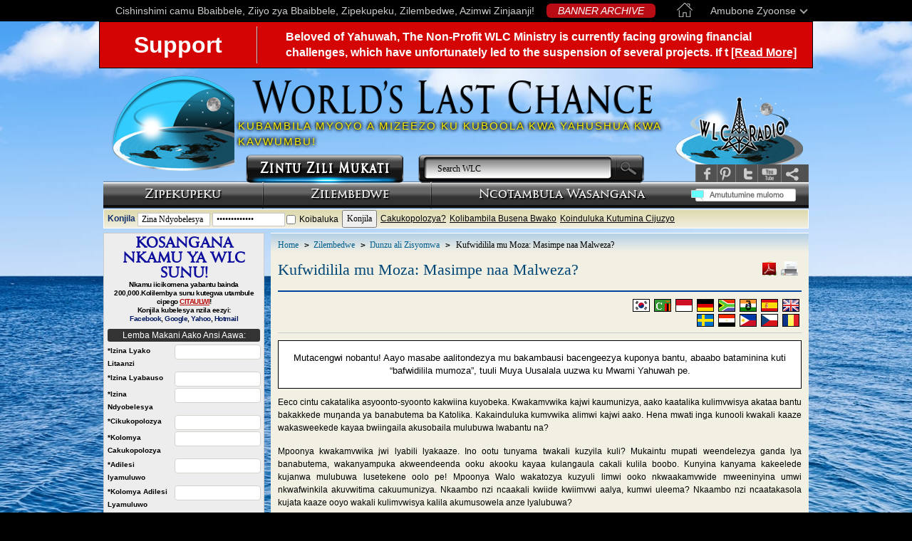

--- FILE ---
content_type: text/html; charset=UTF-8
request_url: https://www.worldslastchance.com/citonga/winds-of-doctrine/kufwidilila-mu-moza-masimpe-naa-malweza.html
body_size: 32836
content:
<!DOCTYPE html PUBLIC "-//W3C//DTD XHTML 1.0 Transitional//EN" "http://www.w3.org/TR/xhtml1/DTD/xhtml1-transitional.dtd">
<html xmlns="http://www.w3.org/1999/xhtml" xmlns:fb="http://ogp.me/ns/fb#" xmlns:og="http://opengraph.org/schema/">
    <head>
        <meta http-equiv="Content-Type" content="text/html; charset=utf-8" />
                    <meta name="robots" content="index, follow" />       
                <meta name="keywords" content="kufwidilila mu moza" />
        <meta name="description" content="Mutacengwi nobantu! Aayo masabe aalitondezya mu bakambausi bacengeezya kuponya bantu, abaabo bataminina kuti “bafwidilila mumoza”, tuuli Muya Uusalala uuzwa ku " />
                          <meta property="og:type" content="article" />
            <meta property="og:url" content="https://www.worldslastchance.com/winds-of-doctrine/kufwidilila-mu-moza-masimpe-naa-malweza.html" />
            <meta property="og:image" content="https://media.worldslastchance.com/images/2017/06/25/24413/slain-in-the-spirit-poster-citonga.jpg" />

            
        <title>Kufwidilila mu Moza: Masimpe naa Malweza?</title>
        <meta property="og:title" content="Kufwidilila mu Moza: Masimpe naa Malweza?"/>
        <meta property="og:site_name" content="Bible Prophecy | Online Bible Studies | Videos | WLC"/>
        <meta property="fb:app_id" content="309905385764348" />
                    <base href="https://www.worldslastchance.com/" />
                <meta name="viewport" content="width=device-width, initial-scale=1">
        <link href="https://plus.google.com/105987866317374712440" rel="publisher" />
        <!--<link href='http://fonts.googleapis.com/css?family=Quattrocento' rel='stylesheet' type='text/css'>-->
        <link href="https://www.worldslastchance.com/assets/css/front/css_compress-original.css?ver=1.03" rel="stylesheet" type="text/css" />
        <link href="https://www.worldslastchance.com/assets/css/front/css_citonga.css?ver=1.03" rel="stylesheet" type="text/css" />
        <link href="https://www.worldslastchance.com/assets/css/front/non-english.css?ver=1.03" rel="stylesheet" type="text/css" />
        <link rel="shortcut icon" href="https://www.worldslastchance.com/images/favicon_home.ico" />
        <script type="text/javascript" src="/assets/js/front/jquery-1.4.2.min.js"></script>
                    <script type="text/javascript">
                var _gaq = _gaq || [];
                _gaq.push(['_setAccount', 'UA-7714890-1']);
                _gaq.push(['_trackPageview']);

                (function() {
                    var ga = document.createElement('script'); ga.type = 'text/javascript'; ga.async = true;
                    ga.src = 'https://www.worldslastchance.com/assets/js/outer/google_ga.js';
                    var s = document.getElementsByTagName('script')[0]; s.parentNode.insertBefore(ga, s);
                })();
            </script>
                <script charset="UTF-8" src="//cdn.sendpulse.com/js/push/e096bb34073dad1b2f894b26165f4411_1.js" async></script>
    </head>

    <body id="bg" class="wlcpage">
        <div id="page-body"><link rel="stylesheet" href="/assets/css/scrollbar.css">
<script src="/assets/js/scrollbar.js"></script>
<div id="languages">
    <div class="wrapper">
        <div class="lang_name">
            Amubone Zyoonse            <div class="arrow"></div>
        </div>
        <a href="https://www.worldslastchance.com/citonga" class="home_link"><img src="/assets/images/front/home_top.png" alt="Home"></a>
        <a href="https://www.worldslastchance.com/archives/banners/all/all" id="wlc_news">BANNER ARCHIVE</a>
        <div class="login-sign-up-header">
                            <a href="https://www.worldslastchance.com/user/login">Login/Sign-up</a>
                    </div>
        <div class="text">Cishinshimi camu Bbaibbele, Ziiyo zya Bbaibbele, Zipekupeku, Zilembedwe, Azimwi Zinjaanji!</div>
        <div class="list content">
            <div class="title">Select your language</div>
            <div class="items">
                                    <a href="https://www.worldslastchance.com/afrikaans" class="item">Afrikaans</a>
                                    <a href="https://www.worldslastchance.com/arabic" class="item">العربية</a>
                                    <a href="https://www.worldslastchance.com/bahasa-indonesia" class="item">Bahasa Indonesia</a>
                                    <a href="https://www.worldslastchance.com/chinese-simplified" class="item">简体中文</a>
                                    <a href="https://www.worldslastchance.com/chinese-traditional" class="item">繁體中文</a>
                                    <a href="https://www.worldslastchance.com/citonga" class="item">Amubone Zyoonse</a>
                                    <a href="https://www.worldslastchance.com/czech" class="item">Čeština</a>
                                    <a href="https://www.worldslastchance.com/dutch" class="item">Nederlands</a>
                                    <a href="https://www.worldslastchance.com/" class="item">English</a>
                                    <a href="https://www.worldslastchance.com/french" class="item">Français</a>
                                    <a href="https://www.worldslastchance.com/german" class="item">Deutsch</a>
                                    <a href="https://www.worldslastchance.com/korean" class="item">한국어</a>
                                    <a href="https://www.worldslastchance.com/portuguese" class="item">Português</a>
                                    <a href="https://www.worldslastchance.com/romanian" class="item">Română</a>
                                    <a href="https://www.worldslastchance.com/spanish" class="item">Español</a>
                                    <a href="https://www.worldslastchance.com/swedish" class="item">Svenska</a>
                                    <a href="https://www.worldslastchance.com/tagalog" class="item">Tagalog</a>
                            </div>
        </div>
    </div>
</div>
<script>
    $(document).ready(function(){
        $("#languages .items").mCustomScrollbar({
            scrollButtons:{enable:true},
            theme:"light-thick",
            scrollbarPosition:"outside"
        });

        $('#languages .lang_name').click(function(){
            if ($('#languages .list').css('display') == 'none') {
                $('#languages .list').fadeIn(300);
            } else {
                $('#languages .list').fadeOut(300);
            }
        });

        $(document).click(function(e){
            if ($(e.target).closest('#languages .list').length === 0 && $(e.target).closest('#languages .lang_name').length === 0){
                $('#languages .list').fadeOut(300);
            }
        });
    });
</script><div 
  class="banner-feast display-none"
              data-access-type="your ip address"
  data-access-type-override="false"
>
  <div class="partition-a">
    <div class="today-is">
      <span>today* is:</span>
    </div>
    <div class="en-dates">
      <div class="lunation"><span data-insert="lunation"></span> Lunation</div>
      <div class="day">Day&nbsp;<span style="font-size:1.7368em" data-insert="day"></span></div>
    </div>
    <div class="date-labels">
      <div class="flex-row">
        <div class="feast-type"data-insert="feast_type" data-show="feast_type">New Moon Day</div>
        <div class="tooltips" id="example-target-lunation">
          <div class="circle-question-icon"></div>
        </div>
      </div>
      <div class="day-type" data-insert="day_type"></div>
    </div>
  </div>
  <div class="partition-b">
    <div class="your-location" data-show="place_name">
      Location: <span data-insert="place_name"></span>
    </div>
    <div class="learn-more" data-hide="place_name">
      Learn more about the creator's calendar
    </div>
    <div class="location-ip">
      *Accessing your location via <span data-insert="access_type"></span>. Please disable your vpn to have an accurate location or manually enter 
      it <label for="display-location-form" style="text-decoration:underline;cursor:pointer">here</label>. <button id="location-reset">[Reset location.]</button>
    </div>
  </div>
    <input type="checkbox" id="display-location-form" style="display:none">
  <div class="location-form-wrap" style="position:absolute;z-index:10000">
    <label for="display-location-form" class="location-form-shadow"></label>
    <input type="radio" name="location-input-mode" id="location-input-mode-map" checked style="display:none">
    <input type="radio" name="location-input-mode" id="location-input-mode-manual" style="display:none">
    <div class="location-form-modal">
      <div class="location-input-mode-box">
        <label for="location-input-mode-map">Select location from map</label>
        <label for="location-input-mode-manual">Input location manually</label>
      </div>
      <div class="location-form-container">
        <form 
          action="/" 
          class="location-form"
                  >
          <select name="timezone" required>
            <option value="" disabled selected>Select Timezone</option><option value="Africa/Abidjan">Africa/Abidjan (GMT+00:00)</option><option value="Africa/Accra">Africa/Accra (GMT+00:00)</option><option value="Africa/Addis_Ababa">Africa/Addis_Ababa (GMT+03:00)</option><option value="Africa/Algiers">Africa/Algiers (GMT+01:00)</option><option value="Africa/Asmara">Africa/Asmara (GMT+03:00)</option><option value="Africa/Bamako">Africa/Bamako (GMT+00:00)</option><option value="Africa/Bangui">Africa/Bangui (GMT+01:00)</option><option value="Africa/Banjul">Africa/Banjul (GMT+00:00)</option><option value="Africa/Bissau">Africa/Bissau (GMT+00:00)</option><option value="Africa/Blantyre">Africa/Blantyre (GMT+02:00)</option><option value="Africa/Brazzaville">Africa/Brazzaville (GMT+01:00)</option><option value="Africa/Bujumbura">Africa/Bujumbura (GMT+02:00)</option><option value="Africa/Cairo">Africa/Cairo (GMT+02:00)</option><option value="Africa/Casablanca">Africa/Casablanca (GMT+01:00)</option><option value="Africa/Ceuta">Africa/Ceuta (GMT+01:00)</option><option value="Africa/Conakry">Africa/Conakry (GMT+00:00)</option><option value="Africa/Dakar">Africa/Dakar (GMT+00:00)</option><option value="Africa/Dar_es_Salaam">Africa/Dar_es_Salaam (GMT+03:00)</option><option value="Africa/Djibouti">Africa/Djibouti (GMT+03:00)</option><option value="Africa/Douala">Africa/Douala (GMT+01:00)</option><option value="Africa/El_Aaiun">Africa/El_Aaiun (GMT+01:00)</option><option value="Africa/Freetown">Africa/Freetown (GMT+00:00)</option><option value="Africa/Gaborone">Africa/Gaborone (GMT+02:00)</option><option value="Africa/Harare">Africa/Harare (GMT+02:00)</option><option value="Africa/Johannesburg">Africa/Johannesburg (GMT+02:00)</option><option value="Africa/Juba">Africa/Juba (GMT+02:00)</option><option value="Africa/Kampala">Africa/Kampala (GMT+03:00)</option><option value="Africa/Khartoum">Africa/Khartoum (GMT+02:00)</option><option value="Africa/Kigali">Africa/Kigali (GMT+02:00)</option><option value="Africa/Kinshasa">Africa/Kinshasa (GMT+01:00)</option><option value="Africa/Lagos">Africa/Lagos (GMT+01:00)</option><option value="Africa/Libreville">Africa/Libreville (GMT+01:00)</option><option value="Africa/Lome">Africa/Lome (GMT+00:00)</option><option value="Africa/Luanda">Africa/Luanda (GMT+01:00)</option><option value="Africa/Lubumbashi">Africa/Lubumbashi (GMT+02:00)</option><option value="Africa/Lusaka">Africa/Lusaka (GMT+02:00)</option><option value="Africa/Malabo">Africa/Malabo (GMT+01:00)</option><option value="Africa/Maputo">Africa/Maputo (GMT+02:00)</option><option value="Africa/Maseru">Africa/Maseru (GMT+02:00)</option><option value="Africa/Mbabane">Africa/Mbabane (GMT+02:00)</option><option value="Africa/Mogadishu">Africa/Mogadishu (GMT+03:00)</option><option value="Africa/Monrovia">Africa/Monrovia (GMT+00:00)</option><option value="Africa/Nairobi">Africa/Nairobi (GMT+03:00)</option><option value="Africa/Ndjamena">Africa/Ndjamena (GMT+01:00)</option><option value="Africa/Niamey">Africa/Niamey (GMT+01:00)</option><option value="Africa/Nouakchott">Africa/Nouakchott (GMT+00:00)</option><option value="Africa/Ouagadougou">Africa/Ouagadougou (GMT+00:00)</option><option value="Africa/Porto-Novo">Africa/Porto-Novo (GMT+01:00)</option><option value="Africa/Sao_Tome">Africa/Sao_Tome (GMT+00:00)</option><option value="Africa/Tripoli">Africa/Tripoli (GMT+02:00)</option><option value="Africa/Tunis">Africa/Tunis (GMT+01:00)</option><option value="Africa/Windhoek">Africa/Windhoek (GMT+02:00)</option><option value="America/Adak">America/Adak (GMT-10:00)</option><option value="America/Anchorage">America/Anchorage (GMT-09:00)</option><option value="America/Anguilla">America/Anguilla (GMT-04:00)</option><option value="America/Antigua">America/Antigua (GMT-04:00)</option><option value="America/Araguaina">America/Araguaina (GMT-03:00)</option><option value="America/Argentina/Buenos_Aires">America/Argentina/Buenos_Aires (GMT-03:00)</option><option value="America/Argentina/Catamarca">America/Argentina/Catamarca (GMT-03:00)</option><option value="America/Argentina/Cordoba">America/Argentina/Cordoba (GMT-03:00)</option><option value="America/Argentina/Jujuy">America/Argentina/Jujuy (GMT-03:00)</option><option value="America/Argentina/La_Rioja">America/Argentina/La_Rioja (GMT-03:00)</option><option value="America/Argentina/Mendoza">America/Argentina/Mendoza (GMT-03:00)</option><option value="America/Argentina/Rio_Gallegos">America/Argentina/Rio_Gallegos (GMT-03:00)</option><option value="America/Argentina/Salta">America/Argentina/Salta (GMT-03:00)</option><option value="America/Argentina/San_Juan">America/Argentina/San_Juan (GMT-03:00)</option><option value="America/Argentina/San_Luis">America/Argentina/San_Luis (GMT-03:00)</option><option value="America/Argentina/Tucuman">America/Argentina/Tucuman (GMT-03:00)</option><option value="America/Argentina/Ushuaia">America/Argentina/Ushuaia (GMT-03:00)</option><option value="America/Aruba">America/Aruba (GMT-04:00)</option><option value="America/Asuncion">America/Asuncion (GMT-03:00)</option><option value="America/Atikokan">America/Atikokan (GMT-05:00)</option><option value="America/Bahia">America/Bahia (GMT-03:00)</option><option value="America/Bahia_Banderas">America/Bahia_Banderas (GMT-06:00)</option><option value="America/Barbados">America/Barbados (GMT-04:00)</option><option value="America/Belem">America/Belem (GMT-03:00)</option><option value="America/Belize">America/Belize (GMT-06:00)</option><option value="America/Blanc-Sablon">America/Blanc-Sablon (GMT-04:00)</option><option value="America/Boa_Vista">America/Boa_Vista (GMT-04:00)</option><option value="America/Bogota">America/Bogota (GMT-05:00)</option><option value="America/Boise">America/Boise (GMT-07:00)</option><option value="America/Cambridge_Bay">America/Cambridge_Bay (GMT-07:00)</option><option value="America/Campo_Grande">America/Campo_Grande (GMT-04:00)</option><option value="America/Cancun">America/Cancun (GMT-05:00)</option><option value="America/Caracas">America/Caracas (GMT-04:00)</option><option value="America/Cayenne">America/Cayenne (GMT-03:00)</option><option value="America/Cayman">America/Cayman (GMT-05:00)</option><option value="America/Chicago">America/Chicago (GMT-06:00)</option><option value="America/Chihuahua">America/Chihuahua (GMT-06:00)</option><option value="America/Ciudad_Juarez">America/Ciudad_Juarez (GMT-07:00)</option><option value="America/Costa_Rica">America/Costa_Rica (GMT-06:00)</option><option value="America/Creston">America/Creston (GMT-07:00)</option><option value="America/Cuiaba">America/Cuiaba (GMT-04:00)</option><option value="America/Curacao">America/Curacao (GMT-04:00)</option><option value="America/Danmarkshavn">America/Danmarkshavn (GMT+00:00)</option><option value="America/Dawson">America/Dawson (GMT-07:00)</option><option value="America/Dawson_Creek">America/Dawson_Creek (GMT-07:00)</option><option value="America/Denver">America/Denver (GMT-07:00)</option><option value="America/Detroit">America/Detroit (GMT-05:00)</option><option value="America/Dominica">America/Dominica (GMT-04:00)</option><option value="America/Edmonton">America/Edmonton (GMT-07:00)</option><option value="America/Eirunepe">America/Eirunepe (GMT-05:00)</option><option value="America/El_Salvador">America/El_Salvador (GMT-06:00)</option><option value="America/Fort_Nelson">America/Fort_Nelson (GMT-07:00)</option><option value="America/Fortaleza">America/Fortaleza (GMT-03:00)</option><option value="America/Glace_Bay">America/Glace_Bay (GMT-04:00)</option><option value="America/Goose_Bay">America/Goose_Bay (GMT-04:00)</option><option value="America/Grand_Turk">America/Grand_Turk (GMT-05:00)</option><option value="America/Grenada">America/Grenada (GMT-04:00)</option><option value="America/Guadeloupe">America/Guadeloupe (GMT-04:00)</option><option value="America/Guatemala">America/Guatemala (GMT-06:00)</option><option value="America/Guayaquil">America/Guayaquil (GMT-05:00)</option><option value="America/Guyana">America/Guyana (GMT-04:00)</option><option value="America/Halifax">America/Halifax (GMT-04:00)</option><option value="America/Havana">America/Havana (GMT-05:00)</option><option value="America/Hermosillo">America/Hermosillo (GMT-07:00)</option><option value="America/Indiana/Indianapolis">America/Indiana/Indianapolis (GMT-05:00)</option><option value="America/Indiana/Knox">America/Indiana/Knox (GMT-06:00)</option><option value="America/Indiana/Marengo">America/Indiana/Marengo (GMT-05:00)</option><option value="America/Indiana/Petersburg">America/Indiana/Petersburg (GMT-05:00)</option><option value="America/Indiana/Tell_City">America/Indiana/Tell_City (GMT-06:00)</option><option value="America/Indiana/Vevay">America/Indiana/Vevay (GMT-05:00)</option><option value="America/Indiana/Vincennes">America/Indiana/Vincennes (GMT-05:00)</option><option value="America/Indiana/Winamac">America/Indiana/Winamac (GMT-05:00)</option><option value="America/Inuvik">America/Inuvik (GMT-07:00)</option><option value="America/Iqaluit">America/Iqaluit (GMT-05:00)</option><option value="America/Jamaica">America/Jamaica (GMT-05:00)</option><option value="America/Juneau">America/Juneau (GMT-09:00)</option><option value="America/Kentucky/Louisville">America/Kentucky/Louisville (GMT-05:00)</option><option value="America/Kentucky/Monticello">America/Kentucky/Monticello (GMT-05:00)</option><option value="America/Kralendijk">America/Kralendijk (GMT-04:00)</option><option value="America/La_Paz">America/La_Paz (GMT-04:00)</option><option value="America/Lima">America/Lima (GMT-05:00)</option><option value="America/Los_Angeles">America/Los_Angeles (GMT-08:00)</option><option value="America/Lower_Princes">America/Lower_Princes (GMT-04:00)</option><option value="America/Maceio">America/Maceio (GMT-03:00)</option><option value="America/Managua">America/Managua (GMT-06:00)</option><option value="America/Manaus">America/Manaus (GMT-04:00)</option><option value="America/Marigot">America/Marigot (GMT-04:00)</option><option value="America/Martinique">America/Martinique (GMT-04:00)</option><option value="America/Matamoros">America/Matamoros (GMT-06:00)</option><option value="America/Mazatlan">America/Mazatlan (GMT-07:00)</option><option value="America/Menominee">America/Menominee (GMT-06:00)</option><option value="America/Merida">America/Merida (GMT-06:00)</option><option value="America/Metlakatla">America/Metlakatla (GMT-09:00)</option><option value="America/Mexico_City">America/Mexico_City (GMT-06:00)</option><option value="America/Miquelon">America/Miquelon (GMT-03:00)</option><option value="America/Moncton">America/Moncton (GMT-04:00)</option><option value="America/Monterrey">America/Monterrey (GMT-06:00)</option><option value="America/Montevideo">America/Montevideo (GMT-03:00)</option><option value="America/Montserrat">America/Montserrat (GMT-04:00)</option><option value="America/Nassau">America/Nassau (GMT-05:00)</option><option value="America/New_York">America/New_York (GMT-05:00)</option><option value="America/Nome">America/Nome (GMT-09:00)</option><option value="America/Noronha">America/Noronha (GMT-02:00)</option><option value="America/North_Dakota/Beulah">America/North_Dakota/Beulah (GMT-06:00)</option><option value="America/North_Dakota/Center">America/North_Dakota/Center (GMT-06:00)</option><option value="America/North_Dakota/New_Salem">America/North_Dakota/New_Salem (GMT-06:00)</option><option value="America/Nuuk">America/Nuuk (GMT-02:00)</option><option value="America/Ojinaga">America/Ojinaga (GMT-06:00)</option><option value="America/Panama">America/Panama (GMT-05:00)</option><option value="America/Paramaribo">America/Paramaribo (GMT-03:00)</option><option value="America/Phoenix">America/Phoenix (GMT-07:00)</option><option value="America/Port-au-Prince">America/Port-au-Prince (GMT-05:00)</option><option value="America/Port_of_Spain">America/Port_of_Spain (GMT-04:00)</option><option value="America/Porto_Velho">America/Porto_Velho (GMT-04:00)</option><option value="America/Puerto_Rico">America/Puerto_Rico (GMT-04:00)</option><option value="America/Punta_Arenas">America/Punta_Arenas (GMT-03:00)</option><option value="America/Rankin_Inlet">America/Rankin_Inlet (GMT-06:00)</option><option value="America/Recife">America/Recife (GMT-03:00)</option><option value="America/Regina">America/Regina (GMT-06:00)</option><option value="America/Resolute">America/Resolute (GMT-06:00)</option><option value="America/Rio_Branco">America/Rio_Branco (GMT-05:00)</option><option value="America/Santarem">America/Santarem (GMT-03:00)</option><option value="America/Santiago">America/Santiago (GMT-03:00)</option><option value="America/Santo_Domingo">America/Santo_Domingo (GMT-04:00)</option><option value="America/Sao_Paulo">America/Sao_Paulo (GMT-03:00)</option><option value="America/Scoresbysund">America/Scoresbysund (GMT-01:00)</option><option value="America/Sitka">America/Sitka (GMT-09:00)</option><option value="America/St_Barthelemy">America/St_Barthelemy (GMT-04:00)</option><option value="America/St_Johns">America/St_Johns (GMT-03:30)</option><option value="America/St_Kitts">America/St_Kitts (GMT-04:00)</option><option value="America/St_Lucia">America/St_Lucia (GMT-04:00)</option><option value="America/St_Thomas">America/St_Thomas (GMT-04:00)</option><option value="America/St_Vincent">America/St_Vincent (GMT-04:00)</option><option value="America/Swift_Current">America/Swift_Current (GMT-06:00)</option><option value="America/Tegucigalpa">America/Tegucigalpa (GMT-06:00)</option><option value="America/Thule">America/Thule (GMT-04:00)</option><option value="America/Tijuana">America/Tijuana (GMT-08:00)</option><option value="America/Toronto">America/Toronto (GMT-05:00)</option><option value="America/Tortola">America/Tortola (GMT-04:00)</option><option value="America/Vancouver">America/Vancouver (GMT-08:00)</option><option value="America/Whitehorse">America/Whitehorse (GMT-07:00)</option><option value="America/Winnipeg">America/Winnipeg (GMT-06:00)</option><option value="America/Yakutat">America/Yakutat (GMT-09:00)</option><option value="Antarctica/Casey">Antarctica/Casey (GMT+11:00)</option><option value="Antarctica/Davis">Antarctica/Davis (GMT+07:00)</option><option value="Antarctica/DumontDUrville">Antarctica/DumontDUrville (GMT+10:00)</option><option value="Antarctica/Macquarie">Antarctica/Macquarie (GMT+11:00)</option><option value="Antarctica/Mawson">Antarctica/Mawson (GMT+05:00)</option><option value="Antarctica/McMurdo">Antarctica/McMurdo (GMT+13:00)</option><option value="Antarctica/Palmer">Antarctica/Palmer (GMT-03:00)</option><option value="Antarctica/Rothera">Antarctica/Rothera (GMT-03:00)</option><option value="Antarctica/Syowa">Antarctica/Syowa (GMT+03:00)</option><option value="Antarctica/Troll">Antarctica/Troll (GMT+00:00)</option><option value="Antarctica/Vostok">Antarctica/Vostok (GMT+06:00)</option><option value="Arctic/Longyearbyen">Arctic/Longyearbyen (GMT+01:00)</option><option value="Asia/Aden">Asia/Aden (GMT+03:00)</option><option value="Asia/Almaty">Asia/Almaty (GMT+06:00)</option><option value="Asia/Amman">Asia/Amman (GMT+03:00)</option><option value="Asia/Anadyr">Asia/Anadyr (GMT+12:00)</option><option value="Asia/Aqtau">Asia/Aqtau (GMT+05:00)</option><option value="Asia/Aqtobe">Asia/Aqtobe (GMT+05:00)</option><option value="Asia/Ashgabat">Asia/Ashgabat (GMT+05:00)</option><option value="Asia/Atyrau">Asia/Atyrau (GMT+05:00)</option><option value="Asia/Baghdad">Asia/Baghdad (GMT+03:00)</option><option value="Asia/Bahrain">Asia/Bahrain (GMT+03:00)</option><option value="Asia/Baku">Asia/Baku (GMT+04:00)</option><option value="Asia/Bangkok">Asia/Bangkok (GMT+07:00)</option><option value="Asia/Barnaul">Asia/Barnaul (GMT+07:00)</option><option value="Asia/Beirut">Asia/Beirut (GMT+02:00)</option><option value="Asia/Bishkek">Asia/Bishkek (GMT+06:00)</option><option value="Asia/Brunei">Asia/Brunei (GMT+08:00)</option><option value="Asia/Chita">Asia/Chita (GMT+09:00)</option><option value="Asia/Choibalsan">Asia/Choibalsan (GMT+08:00)</option><option value="Asia/Colombo">Asia/Colombo (GMT+05:30)</option><option value="Asia/Damascus">Asia/Damascus (GMT+03:00)</option><option value="Asia/Dhaka">Asia/Dhaka (GMT+06:00)</option><option value="Asia/Dili">Asia/Dili (GMT+09:00)</option><option value="Asia/Dubai">Asia/Dubai (GMT+04:00)</option><option value="Asia/Dushanbe">Asia/Dushanbe (GMT+05:00)</option><option value="Asia/Famagusta">Asia/Famagusta (GMT+02:00)</option><option value="Asia/Gaza">Asia/Gaza (GMT+02:00)</option><option value="Asia/Hebron">Asia/Hebron (GMT+02:00)</option><option value="Asia/Ho_Chi_Minh">Asia/Ho_Chi_Minh (GMT+07:00)</option><option value="Asia/Hong_Kong">Asia/Hong_Kong (GMT+08:00)</option><option value="Asia/Hovd">Asia/Hovd (GMT+07:00)</option><option value="Asia/Irkutsk">Asia/Irkutsk (GMT+08:00)</option><option value="Asia/Jakarta">Asia/Jakarta (GMT+07:00)</option><option value="Asia/Jayapura">Asia/Jayapura (GMT+09:00)</option><option value="Asia/Jerusalem">Asia/Jerusalem (GMT+02:00)</option><option value="Asia/Kabul">Asia/Kabul (GMT+04:30)</option><option value="Asia/Kamchatka">Asia/Kamchatka (GMT+12:00)</option><option value="Asia/Karachi">Asia/Karachi (GMT+05:00)</option><option value="Asia/Kathmandu">Asia/Kathmandu (GMT+05:45)</option><option value="Asia/Khandyga">Asia/Khandyga (GMT+09:00)</option><option value="Asia/Kolkata">Asia/Kolkata (GMT+05:30)</option><option value="Asia/Krasnoyarsk">Asia/Krasnoyarsk (GMT+07:00)</option><option value="Asia/Kuala_Lumpur">Asia/Kuala_Lumpur (GMT+08:00)</option><option value="Asia/Kuching">Asia/Kuching (GMT+08:00)</option><option value="Asia/Kuwait">Asia/Kuwait (GMT+03:00)</option><option value="Asia/Macau">Asia/Macau (GMT+08:00)</option><option value="Asia/Magadan">Asia/Magadan (GMT+11:00)</option><option value="Asia/Makassar">Asia/Makassar (GMT+08:00)</option><option value="Asia/Manila">Asia/Manila (GMT+08:00)</option><option value="Asia/Muscat">Asia/Muscat (GMT+04:00)</option><option value="Asia/Nicosia">Asia/Nicosia (GMT+02:00)</option><option value="Asia/Novokuznetsk">Asia/Novokuznetsk (GMT+07:00)</option><option value="Asia/Novosibirsk">Asia/Novosibirsk (GMT+07:00)</option><option value="Asia/Omsk">Asia/Omsk (GMT+06:00)</option><option value="Asia/Oral">Asia/Oral (GMT+05:00)</option><option value="Asia/Phnom_Penh">Asia/Phnom_Penh (GMT+07:00)</option><option value="Asia/Pontianak">Asia/Pontianak (GMT+07:00)</option><option value="Asia/Pyongyang">Asia/Pyongyang (GMT+09:00)</option><option value="Asia/Qatar">Asia/Qatar (GMT+03:00)</option><option value="Asia/Qostanay">Asia/Qostanay (GMT+06:00)</option><option value="Asia/Qyzylorda">Asia/Qyzylorda (GMT+05:00)</option><option value="Asia/Riyadh">Asia/Riyadh (GMT+03:00)</option><option value="Asia/Sakhalin">Asia/Sakhalin (GMT+11:00)</option><option value="Asia/Samarkand">Asia/Samarkand (GMT+05:00)</option><option value="Asia/Seoul">Asia/Seoul (GMT+09:00)</option><option value="Asia/Shanghai">Asia/Shanghai (GMT+08:00)</option><option value="Asia/Singapore">Asia/Singapore (GMT+08:00)</option><option value="Asia/Srednekolymsk">Asia/Srednekolymsk (GMT+11:00)</option><option value="Asia/Taipei">Asia/Taipei (GMT+08:00)</option><option value="Asia/Tashkent">Asia/Tashkent (GMT+05:00)</option><option value="Asia/Tbilisi">Asia/Tbilisi (GMT+04:00)</option><option value="Asia/Tehran">Asia/Tehran (GMT+03:30)</option><option value="Asia/Thimphu">Asia/Thimphu (GMT+06:00)</option><option value="Asia/Tokyo">Asia/Tokyo (GMT+09:00)</option><option value="Asia/Tomsk">Asia/Tomsk (GMT+07:00)</option><option value="Asia/Ulaanbaatar">Asia/Ulaanbaatar (GMT+08:00)</option><option value="Asia/Urumqi">Asia/Urumqi (GMT+06:00)</option><option value="Asia/Ust-Nera">Asia/Ust-Nera (GMT+10:00)</option><option value="Asia/Vientiane">Asia/Vientiane (GMT+07:00)</option><option value="Asia/Vladivostok">Asia/Vladivostok (GMT+10:00)</option><option value="Asia/Yakutsk">Asia/Yakutsk (GMT+09:00)</option><option value="Asia/Yangon">Asia/Yangon (GMT+06:30)</option><option value="Asia/Yekaterinburg">Asia/Yekaterinburg (GMT+05:00)</option><option value="Asia/Yerevan">Asia/Yerevan (GMT+04:00)</option><option value="Atlantic/Azores">Atlantic/Azores (GMT-01:00)</option><option value="Atlantic/Bermuda">Atlantic/Bermuda (GMT-04:00)</option><option value="Atlantic/Canary">Atlantic/Canary (GMT+00:00)</option><option value="Atlantic/Cape_Verde">Atlantic/Cape_Verde (GMT-01:00)</option><option value="Atlantic/Faroe">Atlantic/Faroe (GMT+00:00)</option><option value="Atlantic/Madeira">Atlantic/Madeira (GMT+00:00)</option><option value="Atlantic/Reykjavik">Atlantic/Reykjavik (GMT+00:00)</option><option value="Atlantic/South_Georgia">Atlantic/South_Georgia (GMT-02:00)</option><option value="Atlantic/St_Helena">Atlantic/St_Helena (GMT+00:00)</option><option value="Atlantic/Stanley">Atlantic/Stanley (GMT-03:00)</option><option value="Australia/Adelaide">Australia/Adelaide (GMT+10:30)</option><option value="Australia/Brisbane">Australia/Brisbane (GMT+10:00)</option><option value="Australia/Broken_Hill">Australia/Broken_Hill (GMT+10:30)</option><option value="Australia/Darwin">Australia/Darwin (GMT+09:30)</option><option value="Australia/Eucla">Australia/Eucla (GMT+08:45)</option><option value="Australia/Hobart">Australia/Hobart (GMT+11:00)</option><option value="Australia/Lindeman">Australia/Lindeman (GMT+10:00)</option><option value="Australia/Lord_Howe">Australia/Lord_Howe (GMT+11:00)</option><option value="Australia/Melbourne">Australia/Melbourne (GMT+11:00)</option><option value="Australia/Perth">Australia/Perth (GMT+08:00)</option><option value="Australia/Sydney">Australia/Sydney (GMT+11:00)</option><option value="Europe/Amsterdam">Europe/Amsterdam (GMT+01:00)</option><option value="Europe/Andorra">Europe/Andorra (GMT+01:00)</option><option value="Europe/Astrakhan">Europe/Astrakhan (GMT+04:00)</option><option value="Europe/Athens">Europe/Athens (GMT+02:00)</option><option value="Europe/Belgrade">Europe/Belgrade (GMT+01:00)</option><option value="Europe/Berlin">Europe/Berlin (GMT+01:00)</option><option value="Europe/Bratislava">Europe/Bratislava (GMT+01:00)</option><option value="Europe/Brussels">Europe/Brussels (GMT+01:00)</option><option value="Europe/Bucharest">Europe/Bucharest (GMT+02:00)</option><option value="Europe/Budapest">Europe/Budapest (GMT+01:00)</option><option value="Europe/Busingen">Europe/Busingen (GMT+01:00)</option><option value="Europe/Chisinau">Europe/Chisinau (GMT+02:00)</option><option value="Europe/Copenhagen">Europe/Copenhagen (GMT+01:00)</option><option value="Europe/Dublin">Europe/Dublin (GMT+00:00)</option><option value="Europe/Gibraltar">Europe/Gibraltar (GMT+01:00)</option><option value="Europe/Guernsey">Europe/Guernsey (GMT+00:00)</option><option value="Europe/Helsinki">Europe/Helsinki (GMT+02:00)</option><option value="Europe/Isle_of_Man">Europe/Isle_of_Man (GMT+00:00)</option><option value="Europe/Istanbul">Europe/Istanbul (GMT+03:00)</option><option value="Europe/Jersey">Europe/Jersey (GMT+00:00)</option><option value="Europe/Kaliningrad">Europe/Kaliningrad (GMT+02:00)</option><option value="Europe/Kirov">Europe/Kirov (GMT+03:00)</option><option value="Europe/Kyiv">Europe/Kyiv (GMT+02:00)</option><option value="Europe/Lisbon">Europe/Lisbon (GMT+00:00)</option><option value="Europe/Ljubljana">Europe/Ljubljana (GMT+01:00)</option><option value="Europe/London">Europe/London (GMT+00:00)</option><option value="Europe/Luxembourg">Europe/Luxembourg (GMT+01:00)</option><option value="Europe/Madrid">Europe/Madrid (GMT+01:00)</option><option value="Europe/Malta">Europe/Malta (GMT+01:00)</option><option value="Europe/Mariehamn">Europe/Mariehamn (GMT+02:00)</option><option value="Europe/Minsk">Europe/Minsk (GMT+03:00)</option><option value="Europe/Monaco">Europe/Monaco (GMT+01:00)</option><option value="Europe/Moscow">Europe/Moscow (GMT+03:00)</option><option value="Europe/Oslo">Europe/Oslo (GMT+01:00)</option><option value="Europe/Paris">Europe/Paris (GMT+01:00)</option><option value="Europe/Podgorica">Europe/Podgorica (GMT+01:00)</option><option value="Europe/Prague">Europe/Prague (GMT+01:00)</option><option value="Europe/Riga">Europe/Riga (GMT+02:00)</option><option value="Europe/Rome">Europe/Rome (GMT+01:00)</option><option value="Europe/Samara">Europe/Samara (GMT+04:00)</option><option value="Europe/San_Marino">Europe/San_Marino (GMT+01:00)</option><option value="Europe/Sarajevo">Europe/Sarajevo (GMT+01:00)</option><option value="Europe/Saratov">Europe/Saratov (GMT+04:00)</option><option value="Europe/Simferopol">Europe/Simferopol (GMT+03:00)</option><option value="Europe/Skopje">Europe/Skopje (GMT+01:00)</option><option value="Europe/Sofia">Europe/Sofia (GMT+02:00)</option><option value="Europe/Stockholm">Europe/Stockholm (GMT+01:00)</option><option value="Europe/Tallinn">Europe/Tallinn (GMT+02:00)</option><option value="Europe/Tirane">Europe/Tirane (GMT+01:00)</option><option value="Europe/Ulyanovsk">Europe/Ulyanovsk (GMT+04:00)</option><option value="Europe/Vaduz">Europe/Vaduz (GMT+01:00)</option><option value="Europe/Vatican">Europe/Vatican (GMT+01:00)</option><option value="Europe/Vienna">Europe/Vienna (GMT+01:00)</option><option value="Europe/Vilnius">Europe/Vilnius (GMT+02:00)</option><option value="Europe/Volgograd">Europe/Volgograd (GMT+03:00)</option><option value="Europe/Warsaw">Europe/Warsaw (GMT+01:00)</option><option value="Europe/Zagreb">Europe/Zagreb (GMT+01:00)</option><option value="Europe/Zurich">Europe/Zurich (GMT+01:00)</option><option value="Indian/Antananarivo">Indian/Antananarivo (GMT+03:00)</option><option value="Indian/Chagos">Indian/Chagos (GMT+06:00)</option><option value="Indian/Christmas">Indian/Christmas (GMT+07:00)</option><option value="Indian/Cocos">Indian/Cocos (GMT+06:30)</option><option value="Indian/Comoro">Indian/Comoro (GMT+03:00)</option><option value="Indian/Kerguelen">Indian/Kerguelen (GMT+05:00)</option><option value="Indian/Mahe">Indian/Mahe (GMT+04:00)</option><option value="Indian/Maldives">Indian/Maldives (GMT+05:00)</option><option value="Indian/Mauritius">Indian/Mauritius (GMT+04:00)</option><option value="Indian/Mayotte">Indian/Mayotte (GMT+03:00)</option><option value="Indian/Reunion">Indian/Reunion (GMT+04:00)</option><option value="Pacific/Apia">Pacific/Apia (GMT+13:00)</option><option value="Pacific/Auckland">Pacific/Auckland (GMT+13:00)</option><option value="Pacific/Bougainville">Pacific/Bougainville (GMT+11:00)</option><option value="Pacific/Chatham">Pacific/Chatham (GMT+13:45)</option><option value="Pacific/Chuuk">Pacific/Chuuk (GMT+10:00)</option><option value="Pacific/Easter">Pacific/Easter (GMT-05:00)</option><option value="Pacific/Efate">Pacific/Efate (GMT+11:00)</option><option value="Pacific/Fakaofo">Pacific/Fakaofo (GMT+13:00)</option><option value="Pacific/Fiji">Pacific/Fiji (GMT+12:00)</option><option value="Pacific/Funafuti">Pacific/Funafuti (GMT+12:00)</option><option value="Pacific/Galapagos">Pacific/Galapagos (GMT-06:00)</option><option value="Pacific/Gambier">Pacific/Gambier (GMT-09:00)</option><option value="Pacific/Guadalcanal">Pacific/Guadalcanal (GMT+11:00)</option><option value="Pacific/Guam">Pacific/Guam (GMT+10:00)</option><option value="Pacific/Honolulu">Pacific/Honolulu (GMT-10:00)</option><option value="Pacific/Kanton">Pacific/Kanton (GMT+13:00)</option><option value="Pacific/Kiritimati">Pacific/Kiritimati (GMT+14:00)</option><option value="Pacific/Kosrae">Pacific/Kosrae (GMT+11:00)</option><option value="Pacific/Kwajalein">Pacific/Kwajalein (GMT+12:00)</option><option value="Pacific/Majuro">Pacific/Majuro (GMT+12:00)</option><option value="Pacific/Marquesas">Pacific/Marquesas (GMT-09:30)</option><option value="Pacific/Midway">Pacific/Midway (GMT-11:00)</option><option value="Pacific/Nauru">Pacific/Nauru (GMT+12:00)</option><option value="Pacific/Niue">Pacific/Niue (GMT-11:00)</option><option value="Pacific/Norfolk">Pacific/Norfolk (GMT+12:00)</option><option value="Pacific/Noumea">Pacific/Noumea (GMT+11:00)</option><option value="Pacific/Pago_Pago">Pacific/Pago_Pago (GMT-11:00)</option><option value="Pacific/Palau">Pacific/Palau (GMT+09:00)</option><option value="Pacific/Pitcairn">Pacific/Pitcairn (GMT-08:00)</option><option value="Pacific/Pohnpei">Pacific/Pohnpei (GMT+11:00)</option><option value="Pacific/Port_Moresby">Pacific/Port_Moresby (GMT+10:00)</option><option value="Pacific/Rarotonga">Pacific/Rarotonga (GMT-10:00)</option><option value="Pacific/Saipan">Pacific/Saipan (GMT+10:00)</option><option value="Pacific/Tahiti">Pacific/Tahiti (GMT-10:00)</option><option value="Pacific/Tarawa">Pacific/Tarawa (GMT+12:00)</option><option value="Pacific/Tongatapu">Pacific/Tongatapu (GMT+13:00)</option><option value="Pacific/Wake">Pacific/Wake (GMT+12:00)</option><option value="Pacific/Wallis">Pacific/Wallis (GMT+12:00)</option><option value="UTC">UTC (GMT+00:00)</option>          </select>
          <input type="text" name="city" placeholder="City">
          <input type="text" name="state" placeholder="State">
          <input type="text" name="lat" placeholder="Latitude" required>
          <input type="text" name="lon" placeholder="Longitude" required>          <button type="submit">Save</button>
        </form>
      </div>
      <div class="location-map-wrap">
        <div id="lunisolar-google-map" style="height: 360px; width: 100%;"></div>
      </div>
    </div>
    <script src="https://www.worldslastchance.com/assets/js/lunisolar-banner.js" defer></script>
  </div>
</div>
<div id="example-content-lunation" class="tooltip-content">
  <b>While WLC continues to uphold the observance of the Seventh-Day Sabbath, which is at the heart of Yahuwah's moral law, the 10 Commandments, we no longer believe that the annual feast days are binding upon believers today. Still, though, we humbly encourage all to set time aside to commemorate the yearly feasts with solemnity and joy, and to learn from Yahuwah’s instructions concerning their observance under the Old Covenant. Doing so will surely be a blessing to you and your home, as you study the wonderful types and shadows that point to the exaltation of Messiah Yahushua as the King of Kings, the Lord of Lords, the conquering lion of the tribe of Judah, and the Lamb of Yahuwah that takes away the sins of the world.</b>
</div>
<script defer>(function(a,c,d){d=document;d.addEventListener("DOMContentLoaded",function(){function e(e,c,i,x,s,h=0){s=getComputedStyle;c=e.children;for(i=0;i<c.length;i++){x=s(c[i]);h+=c[i].getBoundingClientRect().height+parseInt(x.paddingTop)+parseInt(x.paddingBottom)}x=s(e);h+=parseInt(x.paddingTop)+parseInt(x.paddingBottom);return h;}a=d.querySelector(".banner-feast .partition-b");function f(b){b=a&&e(a);b&&(a.style.minHeight=b+"px")}addEventListener("resize",f);f()})})()</script>
            <div class="banner-phantom-wrapper">        <script>
        document.addEventListener("DOMContentLoaded", function () {
            const topBannerEl = document.getElementById('top_banner');
            const rightEl = topBannerEl.querySelector('.right');
            const leftEl = topBannerEl.querySelector(".left");
            const leftTextEl = leftEl.querySelector(".left-text");
            const truncatedContainerEl = rightEl.querySelector(".truncated-banner");
            const truncatedTextEl = truncatedContainerEl.querySelector(".truncated-banner-text");
            const fullText = rightEl.querySelector(".full-banner-text").innerHTML;

            rightEl.querySelector('.expand-btn').addEventListener('click', (e) => {
                topBannerEl.classList.add('expanded')
                e.preventDefault();
            });
            rightEl.querySelector('.collapse-btn').addEventListener('click', (e) => {
                topBannerEl.classList.remove('expanded')
                e.preventDefault();
            });

            // get the text line height to be able to compute the max number of lines
            const lineHeight = parseFloat(
            getComputedStyle(truncatedTextEl).lineHeight
            );
            let minLines = 2;
            let maxLines = minLines;

            function truncateText() {
                const maxHeight = lineHeight * maxLines;
                truncatedTextEl.style.maxHeight = `${maxHeight}px`;

                // Truncate text to fit exactly 2 lines
                let truncated = fullText;
                let truncatedTextLength = fullText.length;

                // Reset with the full HTML
                truncatedTextEl.innerHTML = truncated;

                if (truncatedContainerEl.offsetHeight <= maxHeight) {
                    // Text already fits within the max number of lines
                    return; 
                }

                while (truncatedContainerEl.scrollHeight > maxHeight) {
                    truncated = truncateHtml(truncated, --truncatedTextLength);
                    truncatedTextEl.innerHTML = truncated;
                }
            }

            const debouncedResize = debounce(function() {
                maxLines = leftTextEl.offsetHeight / lineHeight;
                if (maxLines < minLines) {
                    // Make sure that the max lines does not go below the min lines
                    maxLines = minLines;
                }
                truncateText();
                topBannerEl.classList.remove('loading');
                // show or hide the ReadMore/ShowLess buttons
                if (truncatedTextEl.innerHTML.length !== fullText.length) {
                    topBannerEl.classList.add('expandable');
                } else {
                    topBannerEl.classList.remove('expandable');

                }
            }, 250);
            
            window.addEventListener("resize", debouncedResize);
            debouncedResize();

            function debounce(func, wait) {
                let timeout;
                return function(...args) {
                    clearTimeout(timeout);
                    timeout = setTimeout(() => func.apply(this, args), wait);
                };
            }

            /**
             * Truncates text contents in HTML markup while preserving the integrity of the HTML tags.
             */
            function truncateHtml(html, length = 150, ending = '...') {
                // Function to remove HTML tags
                function stripTags(input) {
                    return input.replace(/<\/?[^>]+(>|$)/g, "");
                }

                if (stripTags(html).length <= length) {
                    return html;
                }

                let totalLength = 0;
                let openTags = [];
                let truncatedHtml = '';

                // Regex for matching HTML tags and text
                const regex = /(<.+?>|[^<]+)/g;
                let parts = html.match(regex);

                for (let part of parts) {
                    if (totalLength >= length) {
                        truncatedHtml += ending;
                        break;
                    }

                    if (part.match(/<[^>]+>/)) {
                        // If it's an HTML tag
                        truncatedHtml += part;
                        if (!part.match(/<\s*\/\s*([a-zA-Z]+)\s*>/)) {
                            // If it's an opening tag
                            let tagName = part.match(/<\s*([a-zA-Z]+)[^>]*>/);
                            if (tagName && tagName[1] != 'br') { // do not count </br> as opening tags
                                openTags.push(tagName[1]);
                            }
                        } else {
                            // If it's a closing tag
                            openTags.pop();
                        }
                    } else {
                        // If it's text
                        let text = part.slice(0, length - totalLength);
                        truncatedHtml += text;
                        totalLength += text.length;
                    }
                }

                // Close any open tags
                while (openTags.length > 0) {
                    truncatedHtml += '</' + openTags.pop() + '>';
                }

                return truncatedHtml;
            }
        });

    </script>
    <a href="https://www.worldslastchance.com/partner.html" id="top_banner" class="loading expandable"  style="background-color: #d40404;color: white">
        <div class="left" style="font: bold 32px/32px arial" data-fontsize="32px/32px">
            <div class="left-text">
                Support            </div>
        </div>
        <span class="right" style="font: bold 16px/22px arial" data-fontsize="16px/22px">
            <div class="full-banner">
                <span class="full-banner-text">
                    Beloved of Yahuwah, The Non-Profit WLC Ministry is currently facing growing financial challenges, which have unfortunately led to the suspension of several projects. If this ministry has touched your life and you wish to see its messages continue to reach others, we kindly ask you to consider making a donation. Every contribution, no matter the size, is deeply appreciated. Most importantly, <strong>we invite you to join us in prayer</strong>, trusting that our Heavenly Father will provide for every need in His perfect timing.&nbsp;<u>Click here to donate.</u>                </span>
                <span class="collapse-btn">[Show Less]</span>
            </div>
            <div class="truncated-banner">
                <span class="truncated-banner-text">
                    Beloved of Yahuwah, The Non-Profit WLC Ministry is currently facing growing financial challenges, which have unfortunately led to the suspension of several projects. If this ministry has touched your life and you wish to see its messages continue to reach others, we kindly ask you to consider making a donation. Every contribution, no matter the size, is deeply appreciated. Most importantly, <strong>we invite you to join us in prayer</strong>, trusting that our Heavenly Father will provide for every need in His perfect timing.&nbsp;<u>Click here to donate.</u>                </span>
                <span class="expand-btn">[Read More]</span>
            </div>
        </span>
    </a>
            </div>
            <div class="wrapper">
                <!-- begin header -->
<div class="non-en-header">
                        <div id="logo" class="fltleft" itemscope itemtype="http://schema.org/Organization">
                        <a itemprop="url" href="https://www.worldslastchance.com/citonga" title="Christian Community Focused on the Imminent Second Coming of Yahushua Through End Time Bible Prophecy">
                            <img itemprop="logo" src="https://www.worldslastchance.com/assets/images/logo2016.png" alt="Worlds Last Chance Flat Earth Logo" />
                        </a>
                    </div>    <div class="non-en-header-center">
        <div class="header_title">World’s Last Chance</div>
        <div class="h1_home1">
            <![if !IE]>
                <span>Kubambila Myoyo a Mizeezo ku Kuboola kwa Yahushua kwa Kavwumbu!</span>
            <![endif]>                          
        </div>

        <div class="header_bar">
                                        <div class="header-directory">
                                <a href="https://www.worldslastchance.com/citonga/directory" title="Browse WLC Content by Subject">Zintu Zili Mukati</a>
                            </div>                                            <div id="search">
                                    <form class="default-search" id="cse-search-box" action="https://www.worldslastchance.com/citonga/search-result.html">
                                    <div class="searchbox">
                                    <button value="Search" type="submit" name="sa" class="search-magnifier"></button>
                                    <input type="hidden" value="005570767600770218818:rqrfs3h3qeo" name="cx">
                                    <input type="hidden" value="FORID:11" name="cof">
                                    <input type="hidden" value="UTF-8" name="ie">
                                    <input type="text" value="Search WLC" class="searchfield" size="32" autocomplete="off" id="q" name="q">
                                    </div>
                                    </form><script async src="https://cse.google.com/cse.js?cx=c4d05d2e0831048f8"></script>                                </div>
                                <div id="search-button-mobile"></div>        </div>
    </div>
    <div class="non-en-header-right">
                            <div id="date" class="fltright radio">
                        <a target="_blank" href="https://www.worldslastchance.com/wlc-radio"><img src="/assets/images/radio.png" alt="radio"></a>
                    </div>
        <div class="header_index">
            <div class="sharethis"><a href="https://www.worldslastchance.com/bookmark?url=https://www.worldslastchance.com/citonga/winds-of-doctrine/kufwidilila-mu-moza-masimpe-naa-malweza.html" class="lightbox cboxElement sharethis" >Share this</a></div>
            <a class="home_y" href="https://www.youtube.com/user/TheWLCvideos" target="_blank"></a>
            <a class="home_t" href="https://twitter.com/wlc_team" target="_blank"></a>
            <a class="home_p" href="https://pinterest.com/worldlastchance" target="_blank"></a>
            <a class="home_f" href="https://www.facebook.com/pages/Worlds-Last-Chance/132685966794289" target="_blank"></a>
        </div>
        <div class="btnMenu_mobile"></div>
    </div>
    <div class="non-en-header-mobile">
        <div class="btnLogin_mobile">
            <a href="https://www.worldslastchance.com/wlc-free-apps.html"><img src="https://www.worldslastchance.com/assets/images/front/free-app-mobile.png" /></a>
                            <a href="https://www.worldslastchance.com/user/login"><img src="https://www.worldslastchance.com/assets/images/front/join-now-mobile.png" /></a>
                    </div>
    <div class="btnMenu_mobile"></div>
            <!--- end Date -->
</div>
<!-- End header -->
            </div>
<!-- begin menu -->
<div id="menu">
    <ul class="menu">
                    <li><a href="https://www.worldslastchance.com/citonga/videos/wlc-videos/all">Zipekupeku</a><span></span></li>
		            <li><a href="https://www.worldslastchance.com/citonga/articles">Zilembedwe</a><span></span></li>
				<li><a href="https://www.worldslastchance.com/free-membership-gift.html" target="_blank">Ncotambula Wasangana</a></li>
        <li><a class="contact_link" href="contact-us"><img src="/assets/images/front/contacts_citonga.png" alt="Contact US"></a></li>
    </ul>
</div>
<!-- end menu -->

<div id="member-area" class="fixfloat">
	<div class="wlc-login">
					<form id="login-form-header" method="post" onsubmit="return false;">
				<div class="wlc-login-detail">
					<div class="float-left" style="color:#143270; font-weight:bold;">Konjila</div>
					<div class="float-left" style="margin-top:4px; margin-left:3px"><input type="text" class="inputbox" name="username" value="Zina Ndyobelesya" id="username" onfocus="if (this.value=='Zina Ndyobelesya') this.value=''" onblur="if(this.value=='') { this.value='Zina Ndyobelesya'; return false; }"></div> 
					<div class="float-left" style="margin-top:4px; margin-left:3px"><input type="password" class="inputbox" name="password" value="Cakukopolozya" id="password" onfocus="if (this.value=='Cakukopolozya') this.value=''" onblur="if(this.value=='') { this.value='Cakukopolozya'; return false; }"></div>
					<div class="float-left" style="margin:5px 2px 0px;"><input type="checkbox" name="remember" value="1" id="rememberpas" /></div>
					<div class="float-left" style="margin-top:1px;">&nbsp;Koibaluka</div>
					<div class="float-left" style="margin-left:5px;"><input type="submit" value="Konjila" name="login" class="login-button" id="loginbtn"></div>
				</div>
				<div class="wlc-login-link">
					<ul id="modlgn_forgotpasswd">
						<li><a href="https://www.worldslastchance.com/user/forgotpass" class="mod_login">Cakukopolozya?</a></li>
						<li><a href="https://www.worldslastchance.com/user/register" class="mod_login">Kolibambila Busena Bwako</a></li>
						<li><a href="https://www.worldslastchance.com/user/resend_activecode" class="mod_login">Koinduluka Kutumina Cijuzyo</a></li>
					</ul>
				</div>
			</form> 
			
	</div>
	
		<div id="google-button">
		<!-- Place this tag where you want the +1 button to render -->
		<g:plusone size="medium"></g:plusone>

		<!-- Place this render call where appropriate -->
		<script type="text/javascript">
			(function() {
				var po = document.createElement('script'); po.type = 'text/javascript'; po.async = true;
				po.src = 'https://www.worldslastchance.com/assets/js/outer/google_plusone.js?ver=1.01';
				var s = document.getElementsByTagName('script')[0]; s.parentNode.insertBefore(po, s);
			})();
		</script>
	</div> 	
		
</div>

<script language="javascript">
    $(document).ready(function(){
        /* The following code is executed once the DOM is loaded */
        $('#email1').bind("cut copy paste",function(e) {
            e.preventDefault();
        });                        
        /* This flag will prevent multiple comment submits: */
        var working = false;
                                                                        
        /* Listening for the submit event of the form: */
        $('#joinnowButton').click(function(e){
                                            
            if (!$('#policy').attr("checked")) {
                alert("You must agree with the Privacy Policy to be WLC Member");                    
                return false;
            }
                                    
            e.preventDefault();
            if(working) return false;
                                                                            
            working = true;
                                                                           
            $('span.error').remove();
                                                                            
            $('label').removeClass("error");
            $('#joinnowButton').html('<img src="https://www.worldslastchance.com/assets/images/ajax-loader.gif" />');
                                             
                            
                                            
            $.post('https://www.worldslastchance.com/user/validate1',$('#register-form').serialize(),function(msg){
                                                                    
                working = false;
                                                                
                $('#joinnowButton').html('<img src="https://www.worldslastchance.com/assets/images/front/register/button_join_video.png" />');
                                                                                
                if(msg.status){
                    self.location="https://www.worldslastchance.com/user/register_completed";                      
                }
                else {
                                                                    
                    $.each(msg.errors,function(k,v){
                        if (k=='commonerror') {
                            $('#commonerror').append('<span class="error">'+v+'</span>');
                        }
                        else {
                            if (k=='verifyemail') {
                                $('#response-'+k).append('<span class="error">Verify email is not correct</span>');
                            }
                            else {
                                $("label[for='"+k+"']").addClass("error");
                                //$('#response-'+k).append('<span class="error">'+v+'</span>');
                            }
                        }
                    });
                }
            },'json');
                                                                    
        });
    });
    function openidWindow(service) {
                
        var w = window.open('https://www.worldslastchance.com/user/openid/'+service, 'openid_popup', 'width=475,height=450,location=1,status=1,resizable=yes');

        var coords = getCenteredCoords(450,400);
        w.moveTo(coords[0],coords[1]);
    }
</script>

<div class="fixfloat sp-main-container" id="main-container">
    <div id="left"><!-- START LEFT -->
    
    	<div class="left-mobile">
			                <div class="video_login">
                    <form action="https://www.worldslastchance.com/user/valiate1" method="post" id="register-form" name="register-form">
                        <div class="width100 float-left txttitle">
                            Kosangana nkamu ya WLC sunu!
                        </div>
                        <div class="width100 float-left" style="text-align:center;font-size:10px;font-weight:bold;letter-spacing: -0.5px;line-height: 120%;margin-bottom:5px;">
							Nkamu iicikomena yabantu bainda 200,000.Kolilembya sunu kutegwa utambule cipego <a href="https://www.worldslastchance.com/free-membership-gift.html" style="color:#BD0404;text-decoration:underline;" target="_blank">CITAULWI</a>!
							<br />Konjila kubelesya  nzila eezyi:
                            <br /><a class="openid_f" href="javascript:openidWindow('Facebook');">Facebook</a>, <a class="openid_g" href="javascript:openidWindow('Google');">Google</a>, <a class="openid_y" href="javascript:openidWindow('Yahoo');">Yahoo</a>, <a class="openid_h" href="javascript:openidWindow('Live');">Hotmail</a>
                        </div>  
                
                        <!------ VIDEO LOGIN ---------->
                        <div class="float-left" style="width:214px;padding:0 5px;">
                            <div class="width100 float-left" style="text-align:center;color:#fff;background:#333333;border-radius:3px;margin:3px 0;">
								Lemba  Makani Aako Ansi Aawa:
                            </div>
                            <div class="register_block">
                                <div style="width:90px;float:left">
                                    <label for="first_name"><strong>*Izina Lyako Litaanzi</strong></label>
                                </div>
                                <div style="width:120px;float:right;">
                                    <input type="text" name="first_name" id="first_name" value="" />
                                </div>
                                <div style="width:120px;float:right;"><span id="response-first_name"></span></div>
                            </div>
                            <div class="register_block">
                                <div style="width:90px;float:left">
                                    <label for="last_name"><strong>*Izina Lyabauso</strong></label>
                                </div>
                                <div style="width:120px;float:right;">
                                    <input type="text" name="last_name" id="last_name" value="" />
                                </div>
                            </div>
                            <div class="register_block">
                                <div style="width:90px;float:left">
                                    <label for="username"><strong>*Izina Ndyobelesya</strong></label>
                                </div>
                                <div style="width:120px;float:right;">
                                    <input type="text" name="username" id="username" value="" />
                                </div>
                                <div style="width:120px;float:right;"><span id="response-username"></span></div>
                            </div>
                            <div class="register_block">
                                <div style="width:90px;float:left">
                                    <label for="password"><strong>*Cikukopolozya</strong></label>
                                </div>
                                <div style="width:120px;float:right;">
                                    <input type="password" name="password" id="password2" value=""/>
                                </div>
                                <div style="width:120px;float:right;"><span id="response-password"></span></div>
                            </div>
                            <div class="register_block">
                                <div style="width:90px;float:left;font-size:10px;">
                                    <label for="password1"><strong>*Kolomya Cakukopolozya</strong></label>
                                </div>
                                <div style="width:120px;float:right;">
                                    <input type="password" name="password1" id="password1"/>
                                </div>
                                <div style="width:120px;float:right;"><span id="response-password1"></span></div>
                            </div>
                            <div class="register_block">
                                <div class="tooltips" id="example-target-regNotification" style="width:90px;float:left">
                                    <label for="email"><strong>*Adilesi lyamuluwo</strong></label>
                                </div>
                                <div class="tooltip-content" id="example-content-regNotification"> 
                                    Please enter a valid, personal email address.   You will have to respond to an activation link that will be sent to the address you enter in order to complete your registration and receive your Free Gifts.  Administrative accounts such as admin@, contact@, info@, etc. cannot be accepted.  Thank You!
                                </div>                    
                                <div style="width:120px;float:right;">
                                    <input type="text" name="email" id="email" value="" size="27" />
                                </div>
                                <div style="width:120px;float:right;"><span id="response-email"></span></div>
                            </div>
                            <div class="register_block">
                                <div class="tooltips" id="example-target-regNotification" style="width:90px;float:left">
                                    <label for="email"><strong>*Kolomya Adilesi Lyamuluwo</strong></label>
                                </div>
                                <div style="width:120px;float:right;">
                                    <input type="text" name="email1" id="email1" value="" size="27" />
                                </div>
                                <div style="width:120px;float:right;"><span id="response-verifyemail"></span></div>
                            </div>
                            <div class="register_block">
                                <div style="width:90px;float:left">
                                    <label for="capcha"><strong>*Bbala lyabukwabilizi:</strong></label>
                                </div>
                                <div style="width:120px;float:right;">
                                    <div class="update-captcha-code" style="width:100%">	
                                        <span class="float-left"><img src="https://www.worldslastchance.com//captcha/captcha" /></span>
                                        <span class="float-right"><input class="captcha" type="text" name="captcha" id="captcha" value="" /></span>
                                    </div>
                                </div>
                                <div style="width:120px;float:right;"><span id="response-captcha"></span></div>
                            </div>
                            <div class="register_block">
                                <div class="width100 float-left" style="margin-top:10px;">                                               
                                    <span class="float-left" style="width:13px;">
                                        <input id="policy" value="1" name="policy" type="checkbox">                                             
                                    </span>
                                    <span class="float-right" style="width:195px;line-height:130%;font-size:9px;">
                                        <label for="policy">INZYA! Ime ndabala akuzumina <a style="color:#3333ff;" target="_BLANK" href="https://www.worldslastchance.com/citonga/mulawo-wa-maseseke/print.html" class="lightbox cboxElement">Mulawo Wamaseseke wa WLC</a>.</label>
										<span id="response-policy"></span>
                                    </span>
                                </div>
                                <div class="width100 float-left" style="margin-top:10px;font-size:9px;">                                               
                                    <span class="float-left" style="width:13px;">
                                        <input id="emailmarketer" value="1" name="emailmarketer" type="checkbox"  checked="checked">                                             
                                    </span>
                                    <span class="float-right" style="width:195px;line-height:130%;">
                                        <label for="emailmarketer">INZYA! Ndakomba munditumine  milumbe ya Moza a Zipekupeku. Kulesya kutambula kufumbwa ciindi.</label>
                                    </span>                                        
                                </div>
                                <div class="width100 float-left" style="margin-top:10px;font-size:9px;">                                               
                                    <span class="float-left" style="width:13px;">
                                        <input id="notification" value="1" name="notification" type="checkbox" checked="checked">                                             
                                    </span>
                                    <span class="float-right" style="width:195px;line-height:130%;">
                                        <label for="notification">INZYA! Munditumine cizyibyo,mbuli leelyo mulongwe waku WLC naanditumina mulumbe. Kulesya kutambula kufumbwa ciindi.</label>
                                    </span>                                        
                                </div>
                            </div>
                            <div class="float-left" style="width:100%;padding:5px 0;text-align:center">
                                <a id="joinnowButton" style="cursor:pointer;"><img src="https://www.worldslastchance.com/assets/images/front/romanian/button_join_video.png" /></a>
                            </div>
        
                        </div>
                        <!------ END VIDEO LOGIN ---------->
        
                    </form>
                </div>
                        
        </div>

        <div id="prayer-request" class="module">
            <a href="https://www.worldslastchance.com/prayer-request" target="_blank"><img src="https://www.worldslastchance.com/assets/images/front/romanian/prayer-requests.png" border="0" alt="Prayer Requests" /></a>
        </div>
		
	</div><!-- END LEFT -->
	
	    <!-- begin container --> 
    <div id="container">
        <div class="mod-default"><script language="javascript">
    _gaq.push(['_trackEvent', 'Content View', 'Biblical Christian Articles', 'Winds of Doctrine | Kufwidilila mu Moza Masimpe naa Malweza']);
</script>
<!-- Google Code for Remarketing tag -->
<!-- Remarketing tags may not be associated with personally identifiable information or placed on pages related to sensitive categories. For instructions on adding this tag and more information on the above requirements, read the setup guide: google.com/ads/remarketingsetup -->
<script type="text/javascript">

    var ConversionDownloadArticles = function(){
        var image = new Image(1,1);
        image.src = "https://www.googleadservices.com/pagead/conversion/1067856767/?value=1&label=DownloadArticles&script=0";
        return;
    }

    window.fbAsyncInit = function () {
        FB.init({
            appId: '309905385764348', // App ID
            //channelUrl : '//dev.alo.com/facebook/channel/', // Channel File
            status: true, // check login status
            cookie: true, // enable cookies to allow the server to access the session
            xfbml: true, // parse XFBML
            frictionlessRequests: true,
            version: 'v2.1'
        });
    };
    // Load the SDK Asynchronously
    (function (d, s, id) {
        var js, fjs = d.getElementsByTagName(s)[0];
        if (d.getElementById(id)) {
            return;
        }
        js = d.createElement(s);
        js.id = id;
        js.async = true;
        js.src = "https://www.worldslastchance.com/assets/js/outer/facebook_sdk.js";
        fjs.parentNode.insertBefore(js, fjs);
    }(document, 'script', 'facebook-jssdk'));
</script>

<div class="red_link">
    <div id="breadcrumbs"> 
        <span class="breadcrumbs">
                        <a href="https://www.worldslastchance.com/citonga">Home</a>
                            <a href="https://www.worldslastchance.com/citonga/articles">Zilembedwe</a>
                                    <a href="https://www.worldslastchance.com/citonga/winds-of-doctrine/citonga">Ŋunzu ali Zisyomwa</a>
                                        <span class="current">Kufwidilila mu Moza: Masimpe naa Malweza?</span>
        </span>
    </div>

    <div id="content" class="">
        <div class="headline">
            <div class="icons">           
                <div class="icon print"> <a title="Print" onclick="window.open(this.href,'win2','status=no,toolbar=no,scrollbars=yes,titlebar=no,menubar=no,resizable=yes,width=800,height=600,directories=no,location=no'); return false;" href="https://www.worldslastchance.com/winds-of-doctrine/kufwidilila-mu-moza-masimpe-naa-malweza/print.html">&nbsp;</a> </div>  
                                    <div style=" float:right">
                        <span class="tooltips" id="example-target-word">
                            <a target="_blank" href="https://media.worldslastchance.com/pdf/1551373623-kufwidilila-mu-moza-masimpe-naa-malweza.pdf" onBlur="ConversionDownloadArticles(); _gaq.push(['_trackEvent', 'Article Download', 'Biblical Christian Articles', 'Winds of Doctrine | Kufwidilila mu Moza Masimpe naa Malweza']); return false;"><img src="https://www.worldslastchance.com/assets/images/front/pdf-icon.png"></a>
                        </span>
                        <div class="tooltip-content" id="example-content-word"> 
                            Right click and Save Link As... to download file.                        </div>                
                    </div> 
                         
            </div>
            <h1 style="overflow: hidden; float:left;" class="title">Kufwidilila mu Moza: Masimpe naa Malweza?</h1>
        </div>
        <div style="border-top:solid 2px #00469f; border-bottom:solid 1px #ccc;padding:10px 0 5px; margin-bottom:10px; width:100%; float:left;">
            <div class="viewcontent-social">
                <!-- AddThis Button BEGIN -->
                <div class="addthis_toolbox addthis_default_style"  addthis:url="https://www.worldslastchance.com/citonga/winds-of-doctrine/kufwidilila-mu-moza-masimpe-naa-malweza.html" addthis_title="Kufwidilila mu Moza: Masimpe naa Malweza?">
                    <a class="addthis_button_facebook_like" fb:like:layout="button_count"></a>
                    <a class="addthis_button_tweet"></a>
                    <a class="addthis_button_google_plusone" g:plusone:size="medium"></a>
                    <a class="addthis_button_pinterest_pinit"></a>
                    <a class="addthis_counter addthis_pill_style"></a>
                </div>
                <script type="text/javascript" src="https://s7.addthis.com/js/250/addthis_widget.js#pubid=xa-501f45a74cf8e9e1"></script>

                <!-- AddThis Button END -->
            </div>

                            <div style="text-align:right; width:240px; float:right; font-size:13px;">
                                            <a style="margin:0 3px 3px; text-align:right; float:right" class="flag-english" href="https://www.worldslastchance.com/winds-of-doctrine/slain-in-the-spirit-truth-or-heresy.html"  title="Slain in the Spirit: Truth or Heresy?"></a>
                                            <a style="margin:0 3px 3px; text-align:right; float:right" class="flag-spanish" href="https://www.worldslastchance.com/spanish/winds-of-doctrine/masacrado-en-el-espiritu-verdad-o-herejia-.html"  title="Masacrado en el Espíritu: ¿Verdad o Herejía? "></a>
                                            <a style="margin:0 3px 3px; text-align:right; float:right" class="flag-telugu" href="https://www.worldslastchance.com/telugu/winds-of-doctrine/slain-in-the-spirit-truth-or-heresy-telugu.html"  title="ఆత్మలో వధింపబడుట: నిజమా లేక తంత్రమా?"></a>
                                            <a style="margin:0 3px 3px; text-align:right; float:right" class="flag-afrikaans" href="https://www.worldslastchance.com/afrikaans/winds-of-doctrine/geslaan-in-die-gees-waarheid-of-kettery.html"  title="Geslaan in Die Gees: Waarheid of Kettery?"></a>
                                            <a style="margin:0 3px 3px; text-align:right; float:right" class="flag-german" href="https://www.worldslastchance.com/german/winds-of-doctrine/erschlagen-im-geist-wahrheit-oder-irrlehre.html"  title="Erschlagen im Geist: Wahrheit oder Irrlehre?"></a>
                                            <a style="margin:0 3px 3px; text-align:right; float:right" class="flag-bahasa-indonesia" href="https://www.worldslastchance.com/bahasa-indonesia/winds-of-doctrine/rebah-di-dalam-roh-benar-atau-sesat.html"  title="Rebah di dalam Roh: Benar atau sesat?"></a>
                                            <a style="margin:0 3px 3px; text-align:right; float:right" class="flag-citonga" href="https://www.worldslastchance.com/citonga/winds-of-doctrine/kufwidilila-mu-moza-masimpe-naa-malweza.html" class="active" title="Kufwidilila mu Moza: Masimpe naa Malweza?"></a>
                                            <a style="margin:0 3px 3px; text-align:right; float:right" class="flag-korean" href="https://www.worldslastchance.com/korean/winds-of-doctrine/slain-in-the-spirit-truth-or-heresy-korean.html"  title="성령으로 쓰러짐: 진리인가 이단인가?"></a>
                                            <a style="margin:0 3px 3px; text-align:right; float:right" class="flag-romanian" href="https://www.worldslastchance.com/romanian/winds-of-doctrine/junghiat-in-spirit-adevar-sau-erezie.html"  title="Junghiat în Spirit: Adevăr sau erezie?"></a>
                                            <a style="margin:0 3px 3px; text-align:right; float:right" class="flag-czech" href="https://www.worldslastchance.com/czech/winds-of-doctrine/zabit-v-duchu-pravda-nebo-blud.html"  title="Zabit v Duchu: Pravda nebo blud?"></a>
                                            <a style="margin:0 3px 3px; text-align:right; float:right" class="flag-tagalog" href="https://www.worldslastchance.com/tagalog/winds-of-doctrine/pinaslang-sa-espiritu-totoo-o-erehya.html"  title="Pinaslang sa Espiritu: Totoo o Erehya?"></a>
                                            <a style="margin:0 3px 3px; text-align:right; float:right" class="flag-arabic" href="https://www.worldslastchance.com/arabic/winds-of-doctrine/slain-in-the-spirit-truth-or-heresy-arabic.html"  title="مذبوح في الروح: حق أم هرطقة"></a>
                                            <a style="margin:0 3px 3px; text-align:right; float:right" class="flag-swedish" href="https://www.worldslastchance.com/swedish/winds-of-doctrine/drapt-i-anden-sanning-eller-katteri.html"  title="Dräpt i Anden: Sanning eller kätteri?"></a>
                                    </div>
                        </div>
        <br /> 
     
        <div class="width100">
            <table style="width: 100%; border-collapse: collapse" cellspacing="0" cellpadding="3" bordercolor="#000000" border="1" bgcolor="#ffffff">
<tbody>
<tr valign="top">
<td width="100%">
<p align="center"><font size="2"><strong></strong></font></p>
<p align="center"><strong></strong></p>
<p class="indenttext"><font size="2"></font></p>
<p align="center"><font size="2">Mutacengwi nobantu! Aayo masabe aalitondezya mu bakambausi bacengeezya kuponya bantu, abaabo bataminina kuti “bafwidilila mumoza”, tuuli Muya Uusalala uuzwa ku Mwami Yahuwah pe.</font></p></td></tr></tbody></table>
<p>Eeco cintu cakatalika asyoonto-syoonto kakwiina kuyobeka. Kwakamvwika kajwi kaumunizya, aako kaatalika kulimvwisya akataa bantu bakakkede muŋanda ya banabutema ba Katolika. Kakainduluka kumvwika alimwi kajwi aako. Hena mwati inga kunooli kwakali kaaze wakasweekede kayaa bwiingaila akusobaila mulubuwa lwabantu na?</p>
<p>Mpoonya kwakamvwika jwi lyabili lyakaaze. Ino ootu tunyama twakali kuzyila kuli?  Mukaintu mupati weendelezya ganda lya banabutema, wakanyampuka akweendeenda ooku akooku kayaa kulangaula cakali kulila boobo. Kunyina kanyama kakeelede kujanwa mulubuwa lusetekene oolo pe! Mpoonya Walo wakatozya kuzyuli limwi ooko nkwaakamvwide mweeninyina umwi nkwafwinkila akuvwitima cakuumunizya. Nkaambo nzi ncaakali kwiide kwiimvwi aalya, kumwi uleema? Nkaambo nzi ncaatakasola kujata kaaze ooyo wakali kulimvwisya kalila akumusowela anze lyalubuwa? </p>
<p>Mpoonya ooyo nabutema wakali kulila, wakacenguluka kulanga mweendelezi wakwe nkwaboola kuzyoomulanga. Wakabbamuna mulomo wakwe akwaambaula kuti, “Meeyawo?”</p>
<p>Mpoonya aawo kwakatobela jwi alimwi, lyakaletezya kuzwa mukkoce lyaganda eelyo, akwiingula nguwe kuti: “Meeyawo!”</p>
<p>Mukaintu mupati mweendelezi wakavwaka kuya kuzyuli lyakali munsimunsi kuyoolanga cakali kucitika. Oomo naakanjila wakajana banabutema bobile, balo bakasintamuka akulanga nguwe kabagambidwe; nibakabumuzya ncaakali kuyandaula, majwi aakazwa mumilomo yabo akali kuti, “Meeyawo?”</p>
<p>Mbaanabutema aabo bakali kuweelula aanga mbaakaaze akusabila mulubuwa loonse! Mpoonya kwakamvwika jwi alimwi lyakabasangana kaliinduluka kulila mbweenya. Ma! Nobantu! Eeci ciyanza cakulila aanga ngu kaaze, cakayambukizyanya mbuli mbulwazi akataa banabutema. Tiilyakalampa kusikila eeci ciyanza nicakayambukila abamwi bakali kukkala muganda lya banabutema ku France. Mpoonya kwakacitika cintu cimwi cinyanyaazya masusu. Aabo banabutema bakatalika kwiingulana kabalizya majwi aabo mbuli kaaze! Muziindi zimwi zyabuzuba, bakali kunga baindizya kuŋeula kwamawoola aakubwene isyikati lyoonse. Kunyina cintu ncaakali kunga wacita mweendelezi wabo kuti abalesye kucita cilengwa eeco.</p>
<p>Eeci cintu cakatalika kukatazya bantu bakali kukkala mumbalaa ganda lya banabutema mudolopo. Bantu bakamanukilwa kuswiilila nkobaŋeula akutalika kuyoowa bamakaintu aabo kuti bakanjidwe basangu; nkabela bantu bakatumizya mulomo kumfulumende kuti ibagwasye kulanganya banabutema aabo. Kwakatuminwa basikalumamba kuti bazyoovwuntauzye makani woonse akulibonena cakali kucitika akuyoosya bantu bacisi. Nibakamanizya kulangaula muganda lyoonse oomo mwakali kukkala banabutema, basikalumamba bakapa kwaambilizya kuti kufumbwa nabutema utiikamvwugwe kaŋeula aanga ngu kaaze, uyookwabbaulwa antangalala acimboko kabamulangilizya bantu boonse akabone naa uciyoozumanana kuŋeula kwakwe.<sup>1</sup></p>
<p>Mpoonya aawo lyakamanina limwi penzi lyoonse. Kucinyina awakacili kuŋeula kuti “Meeyawo”! Lino misela minjaanji kayiindide, eeci ciyanza cicili cintu cikondelezya kuvwuntauzya alimwi citondezya buyo bantu bafwide butolo nobatakwe cakucita mbobanga batalika ciyanza cakukonga bantunyina akuyandisya kujatila bamwi mizeezo. </p>
<p align="center"><img src="https://media.worldslastchance.com/images/2017/06/25/24413/nuns-meow-1.jpg" title="" alt="nuns meow" /></p>
<p align="center"><font color="#6699cc"><strong>Banabutema baku France tiibakali bana Kristu balikke bakazungaanyidwe anguzu zyakuungulwa maanu kucita ncobaambilwa.</strong></font></p>
<p>Pele, eeci cintu mbuli mbocikankamusya, tiicakali ciindi camamanino eeco ku bana Kristu bayeeme munguzu zyakucita ciyanza eeco, nkaambo kakubona muntu umwi nkwacita ciyanza eeco. </p>
<p>[Nkamu ya WLC kunyina pe niikulwaizya nokuba kuzumizya zilengwa aziyanza zya Cikombelo ca Katolika. Aaka kaano kalembedwe atala aawa nkakutondezya buyo cicitika.</p>
<h3><strong>Kufwidilila mu Moza</strong></h3>
<p>Mulugwalo lwakwe lutaanzi kuli Timoteo, Paulu wakacenjezya bantu kuti: “ Ncobeni Muya Uusalala ulaamba kuti ciindi cizya bamwi bayoosulaika lusyomo, bayoogama kuswiilizya ziiyo zyabubeji zizwa kumiiya iisungilizya, aziiyo zyadyabooli” (1 Timoteo 4:1, KJV) Ciiyo cabupaizi bwamasalamuzi ca “kufwidilila mumoza”, ncimwi akataa mizeezo minjaanji iizyila ku madaimona.</p>
<p>Zimwi ziindi, eeci ciiyo ciitwa kuti “kuwida mu Moza” naa kuti “kunjilwa nguzu.” Eeci ncecintu cicitika ziindi zinjaanji, eelyo muntu umwi nalangaula mupaizi wamasalamuzi kuti amusilike.</p>
<p class="indenttext">Ibbala lyakuti &quot;kufwidilila mu Moza” ndelibelesyegwa kanjaanji akataa Zikombelo zya Buna Kristu eezyo zisyoma masalamuzi aakuponya bantu, eelyo nobaambilizya kuti muntu wanjilwa Muya Uusalala. Kusendekezya kuti Muya Uusalala inga wanjila muntu kuujisi nguzu zipa kuti muntu atalike kucita zitondwa, ooko nkokwaambwa kuti ooyo muntu &quot;wafwidilila mumoza.&quot; Eeci tacaambilizyi kuti ooyo muntu wafwa ncobeni pe mbuli mbobafwa bantu, pele nkusendekezya kuti ooyo muntu wamanukilwa kunjilwa Moza cakuti nkwiide kulivweketa akugwalangana kalipwaya mizinga kubee wanjilwa masabe.<sup>2</sup></p>
<p>Ncobeni, masimpe kuti ku Mwami Yahuwah, zintu zibotu zyoonse zilakonzyeka kucitika. Mbuli mbwali Mulengi ulaa nguzu zyoonse, ncintu cuubauba kuli Nguwe, kuti inga wasikila muntu munguzu zipati boobo cakuti ooyo muntu inga waide kulebauka. Kaambo keni kakatazya aawa nkakuti, hena Mwami Yahuwah ukonzya ncobeni kucita cintu eeco munzila yamusyobo ooyo, hena kusyoma boobo —akuyungizya zinjaanji atalaawo, alimwi kufumbwa ciyanza cicitwa boobo — hena zilajanwa mu Bbaibbele eezyo zilengwa zili boobo na? </p>
<p>Aabo bazuunyene cimpenda eeci, kanjaanji balalikwabilila kabainduluka kwaamba tumpango twa Mangwalo tunjaanji, kumwi kabakakatila kutondezya kuti eeci ciyanza cakali kucitika ncobeni amwalo muziindi zya Bbaibbele. Nokuba boobo, kuti twasanyangulisyigwa tumpango ooto ntobataminina, inga kwayubunuka buyo kuti ooto tumpango tatukonzyi kweendelana nanka kutabilila lusyomo lwa “kuwida / kufwidilila mu Moza” kakwiina kupindaula Mangwalo.</p>
<p>Kamwi kampango katamininwa kwaambwa boobo ziindi zinjaanji, kapandulula kupaizya tempele lyokwa Solomoni.</p>
<p class="indenttext">Nkabela aabo basiba myeembo abaimbi bakaliswaangene antoomwe, kabaimba cikondelezya mujwi lyomwe akumvwugwa kabatembaula akulumbaizya Mwami Yahuwah; alimwi nibakavwentuka mujwi lyomwe amyeembo azimwi zingwali-ngwali zyakwiimbya nyimbo, bakali kwiimbisya nyimbo kabatembaula Mwami Yahuwah kuti, Mwami Yahuwah mubotu nkaambo luyando lwakwe talumani.”</p>
<p class="indenttext"></p>
<p class="indenttext">Kumane ŋanda ya Mwami Yahuwah yakazulila kkumbi, aboobo bapaizi tiibakakonzya kubeleka muŋanda ya Mwami Yahuwah ankaambo kakkumbi eelyo, nkaambo bulemu bwa Mwami Yahuwah bwakiizuzya eeyo ŋanda. (2 Makani 5:13-14)</p>
<p>Kunyina pe mukampango aaka mpokupanduludwe muntu naba omwe wakalivweketa akulyuumputa muzinga nkaambo kakukolwa nguzu zya Mwami Yahuwah, nokuba kuponya muntu uuciswa naba omwe pe. Pele kunze lyaboobo, kampango 11 kaamba biyo mucibeela cimwi kuti, “Boonse bapaizi bakaliko aawo bakalongezyegwa.” Cakali cintu cityola mulawo wabapaizi ba Levi alimwi catakazumizyidwe kuti muntu uuciswa nokuba uulemene kuti akutauke milimo yabupaizi kunembo lya Mwami Yahuwah; aboobo, kunyina akataa bapaizi aabo wakali kuyandaula mupaizi wakumusilika pe, alimwi kuti nikwali uuyanda kuponyegwa, naatakalileta nokuba kuzumizyigwa kusika abusena aawo pe. (Langa cilembedwe mu <a target="_blank" title="" href="http://pt.bibles.org/toi-TONGA/Lev/23">Bapaizi 21:16-23</a>)</p>
<p>Aabo basiminide kulusyomo oolo, balataminizya abuzuba nakaangwa Mufutuli mu Muunda wa Getisemane kuti mbumboni bwabo. Eelyo Yahushua naakabuzya basikalumamba kuti nguni ngubakali kuyandaula, “Balo bakamwiingula kuti, Yahushua waku Nazaleta.” Yahushua wakati kuli mbabo,“Ime ndendime nguwe.” Mpoonya Judas awalo, ooyo wakamwaaba, wakaliimvwi akati kabo. Mpeenya aawo naakabaambila kuti, Ime ndendime nguwe, bakatenteleka kudilika musyule, akuwa mizinga ansi.” (Johane 18:5-6)</p>
<p>Akamwi kampango kalaa mpuwo nkobayandisya kubelesya kutaminina ciyanza eeci kuti nkocili mu Bbaibbele, kajanwa mukaano kakusandulwa kwa Saulu waku Tarsus. “ Lino naakasika afwaafwi amunzi wa Damasikasi, mumuni uuzwa kujulu wakamumwekela. Mpoonya wakawida ansi, aawo wakamvwa jwi lyakati “Saulu, Saulu! Undipenzyela nzi Ime?” (Milimo 9:3-4)</p>
<p>Kunyina pe muntu wakalyuumputa mizinga akataa bantu bakali kuyanda kwaanga Yahushua, alimwi nokuba kunetauka kwa Saulu, inga tiikwatabilila lusyomo lwamazuba aano lwakunjilwa muya, nkaambo boonse bantu aabo bayandaula bapaizi bamasalamuzi kuti babaponye, mbantu basyoma Mwami Yahuwah kusikila mpobagolela kuzyiba ncobeni mumyoyo yabo, alimwi baliluleme mumeso ookwa Sikabumba Yahuwah kuyandaula cileleko Cakwe. <br /><br />         </p>
<p align="center"><img src="https://media.worldslastchance.com/images/2017/06/25/24413/praying.jpg" title="" alt="reading the Bible" /> </p>
<p>Kuli tumpango tusyoonto buyo mu Mangwalo aawo mulombwana wa Yahuwah naakazingidwe bulemu bwakujulu, anguzu zyabulemu. Alimwi nokuba boobo, ooyo musyobo ngwaakawa ansi muntu ooyo ulipedwe, kuti lyoonse wakali kuwa kakotamika busyu bwakwe kutozya kumbele. Ngooyu mukonzyanyo: “Mpawo ndakamvwa kaambaula, lino nindakamuswiilila, ndakoona, ndakali vwunteme ansi. Mpoonya kwakandiguma janza, lyakandipa kuti ndivwuntame amazwi amatansyi aamaboko aangu.” (Daniele 10:9-10, KJV)</p>
<p>Eeci ncintu ciimpene kulaale kapati acintu cili coonse cicitika eelyo bantu nobanjilwa mizimo mazubaano kumwi kabalyaamba kuti banjilwa Moza. Eelyo Daniele naakalileka akuwa ansi, mungele wakafwamba kumujatilila akumuyumyayumya. Awalo Johane Muyubunuzi, wakayumayuma mpoonya aawo naakanjidwe nguzu zya Mwami Yahuwah: “ Mpoonya nindakamubona Ime ndakawa mbuli muntu uufwide akukotama kumaulu aakwe. Pele wakabikka janza lyalulyo lyakwe alindime wati, “Utayoowi Ndime matalikilo amamanino” (Ciyubunuzyo 1:17, KJV)</p>
<p>Bakambausi ba Ivangeli abapaizi bamasalamuzi, aabo bayandisya kunjizya bantu mizimo, kunyina pe nobatambika janza kuti bagwasyilile nokuba kukwaba muntu uuyanda kuwa muzinga ooyo ngobasendekezya kuti wazundwa nguzu zya Mwami Yahuwah. Pele cintu cini cilibonya kacicitika ncakuti, kubaanga baide kusekelela nguzu “zyabo” zyakuunsya bantu mizinga. Ncobeni, bunji bwabo balaa bantu babagwasya “kukwaba” muntu eelyo natalika kucengama kuwa kutozya kusyule kuti atalicisi. </p>
<h3><strong>Hena ooko nkulyeezyeka Yooyo Mubombe Moyo Uulitola ansi?</strong><br />
</h3>
<p>Nokuba zintu zinji zyeelede kucenjelelwa eezyo, bantu banjaanji bakalicisa muziindi zyakainda kale musyule lyesu. Umwi mukwasyi ookwa Ella Peppard wakapa mukambausi Benny Hinn mulandu uusika myeelwe yamamiliyoni aamali nkaambo kazicisa nzyaakalicisa ooyo mukaintu kumuswaangano wamukambausi ooyo— eezyo zicisa zyakapa kuti asike mpanjila mulufu lwakwe. </p>
<p>“Peppard, 85, wakafwa mumwezi wa Vwivwi. 23, 1986, nkaambo zyakasinka nsinga zipati zitola bulowa kuzwa kumoyo wakwe kutola kumubili, eelyo naakanjide mucibbadela nkaambo kakutyoka kasolo. Walo wakagejukila kasolo mumuswaangano wakaindide mazuba 15 mu Civwuka ca Lusyomo ca mukambausi ooyu.”<sup>3</sup> </p>
<p>Peppard wakali akataa bantu bakaimvwi mumulongo kabalindila kuti batambule cileleko cakuponyegwa kumukambausi Benny Hinn; mpoonya ooyu mukambausi naakagunta mulombwana wakali kumbelaa mukaintu ooyu cakuti, wakawa kutozya musyule, wakuguntilizyila mukaintu ooyu ansi akumutyola kasolo.</p>
<p class="indenttext">Muciindi cakuti agwasye mukaintu ooyu, mukambausi Benny Hinn wakapa malailile kuti Peppard agwisyigwe abusena aawo akukkazyikwa acuuno cili munsaa kumbele lya cikombelo.</p>
<p class="indenttext">Eelyo umwi wakali kugwasyilila naakasola kuyandawida mukaintu Peppard wakumugwasya, aabo bakaimvwi kabalangilizya munsimunsi bakamvwa mukambausi Benny Hinn nkwalesya mugwasyi akumwaambila kuti, “Komuleka yawe, musiye alikke. Leza ulamuponya.”<sup>4</sup></p>
<p>
Acimwi ciindi cijatikizya mukambausi ooyu Benny Hinn, mwanaakwe musankwa abalombwana bamugatela bobile, bakaangwa nkaambo bakaumputa akutundulula cuulutwi uutaambauli ooyo wakaboolede kuzyooponyegwa kumwi kajisi meenda. </p>
<p class="indenttext">Hestephenson Araujo, 21, wakali kuyandika kuya kucibbadela naakamanizya kuumwa … mumuswaangano wabupaizi ku Manaus, kunyika lyacisi ca Brazil.</p>
<p class="indenttext"></p>
<p class="indenttext">Bamasilikani bakaanga musankwa Joshua Hinn, 21, antoomwe abantu bobile bagatela Benny Hinn, nkaambo aabo balombwana botatwe bakamvwugwa kuti bakajalila  Araujo mucitolokesi akutalika kumuumputa.</p>
<p class="indenttext">Aaba balombwana bakajata Araujo akumutola kucitolokesi eeco cakayobwedwe munsaa civwuka, mpoonya kwakamvwugwa kuti oomo mubakamudinkaula mfwaindi akumubbonta kumwi kabamubuzya kuti wakali ni.</p>
<p class="indenttext">Nkaambo kakuti ooyu muntu taakali kukonzya kumvwa mbwaanga wakali cuulutwi, nokuba kubaingula nkaambo taakali kwaambaula, bakazumanana kumucisa, mbubakaamba oobo bakapokola.</p>
<p class="indenttext">Mpoonya bamasilikani balaa zibelesyo zyakoolawula ntenda, bakaliwaalila mukati kacitolokesi eelyo bantu bakali kulangilizya nibakaita bakapokola.<sup>5</sup><br />
</p>
<p>Eeci ncintu ciimpene kulaale kapati amilimo njaakacita Mufutuli Yahushua, nokuba umwi akataa baapositolo bakwe! Robert Liichow, ooyo aciindi cimwi wakalaa lubazu mubupaizi oobu, lino uluujisi kucenjezya bantu kucintu cilubide mubupaizi bwa mukambausi ooyu. Walo wakalemba kuti:</p>
<p class="indenttext"><img src="https://media.worldslastchance.com/images/2017/06/25/24413/falling-down.png" title="" style="margin-right: -20px" alt="falling backwards" width="450" height="431" align="left" />Mubuzyo wini ngwakuti - ikuti kali Leza ncobeni uugunta bantu nobawida ansi, nkaambo nzi ncotweelede kubakwaba kuti batalicisi? … Balo aabo basangane bupaizi oobu baingula kuti ooko kuwa kwamuntu kunyina acimbi pele ninguzu akuba munsaa Muya Uusalala. Kuti kacili mbocibede ncobeni oobo … hena [Leza] tababwene ncobeni aabo bantu mbaguntila ansi mubulemu Bwakwe, tabwene kuti inga balalicisa na? Eezi zikombelo zibelesya bantu bakwaba muntu uuyanda kuwa nkaambo (1) zilizyi kuti kanjaannji bantu balicengeezya buyo kuwa, alimwi eeci ncecintu ncobalailidwe mumaanu kuti ncobeelede kulangila kucitika akucita. (2) Tazijisi lusyomo muzintu nzyobakambauka muzikombelo eezyo pe. Ooku munzila imwi nkokwaamba kuti, Leza wabo tajisi nguzu zipati zyakuti inga wakwabilila bantu Bakwe eelyo nobawa mizinga.</p>
<p class="indenttext">Alimwi kunze lyabantu aabo bakali kukwaba bantu, kwakali bamakaintu … aabo bakali kuswena munsimunsi nokuba kwiimina kunze lyabaabo bakwaba muntu, kabajisi milembo mipati yakukwabula muntu. Mulimo wabo wakali wakuvwumbilila mulembo kumaulu amubili wamukaintu kuti wawa muzinga. Nkaambo nzi? Nkaambo bunji bwaziindi aabo bamakaintu banjilwa muya balawa cakugwalangana cakuti inga kwatalika kulibonya zitondwa.<br />
<br />“Kwakali ziindi zimwi [eelyo] bamakaintu bamwi nibakalembweteka cakuti kwakavwunauka masiinsi, akukwangauka cibelo cimwi kacitapukila kooko, acimwi okuya. Eelyo Mwami naakasala kusampuzya bana basimbi Bakwe munzila yamusyobo ooyu, swebo twakaliko munsimunsi akufwamba kubavwumbilila zitondwa zyabo.” Hena eeci cimvwikaanga ncintu ncobeni Mwami [Yahuwah Elohimu] ncakonzya kucitila bana Bakwe basimbi na?<sup>6</sup><br />
</p>
<h3><strong>Kulyaangulula ku lweeno oolo</strong></h3>
<p>Yahushua wakasyomezya kuti, “Yebo uyookazyiba kasimpe, alimwi kasimpe nkakayookwaangulula.” (Johane 8:32, KJV) Bantu banjaanji aabo bakasangene mubupaizi oobu aciindi cimwi, lino bakalyaangulula kuzwa kulweeno oolu. Aano mazuba baluukwete kucenjezya bantunyina bamwi kulusyomo lwakubeja oolu. Mark Haville, ngumwi akataa bantu aabo. Eelyo naakabuzyigwa kuti aambe cakamugwisya mulusyomo oolo, Haville wakaingula kuti walo wakabala buyo cilembedwe mu Mangwalo.<sup>7</sup><br />
</p>
<p>Mike Wright, awumwi mwaalumi lino uutacisyomi kuti Bbaibbele lilazumizya ciyanza cabupaizi eeci, awalo utondeka kampenda kamwi kali mubupaizi oobu: tee nkucengelezyanya mubulongwenyina ooku. Walo uya kumbele kulemba kuti:</p>
<p class="indenttext">Benny Hinn wakapa mulumbe notwakali kulya cikoboko alimwi Ime ndakamulangilizya kapailila baama kubbazu lya tebule limwi aawo mpotwaakkede mumbali. Balombwana ba Mpindu ya Full Gospel aabo bakamusindikide, bakajata bubi kabakutauka kubaanga mbantu bagatela muleli wacisi, kabasangalazya akusesyasesya bantu, abee balaa nguzu abuvwubi bunjaanji mumusyobo ngubakali kunjilauka akusangana akataa kkunga lyabantu bakabungene. </p>
<p class="indenttext">Baama tiibakafwidilila mumuya akulyuumputa muzinga mbuli mbocicitika mumiswaangano imwi, pele bakandaambila kuti – kuti Benny naakacili bikkide janza lyakwe ali ndime kacinditonka ankumo yangu kutozya kusyule – balo nibakawa kutozya kusyule. Ooku nkokwiingula kwamause nkaambo balo bakali kuliyeeya kuti 'tiibakasyomede kapati, nanka kulyaaba cakumaninina, nanka kululama', aboobo ncecico ncibakaalilwa kutambula cileleko cilibotela (cakuwa akwaalabana ansi) ca Muya Uusalala. (Eeci nceciindi citaanzi neekalibonena mulandu- alimwi ziindi zinjaanji – kuupegwa muntu ooyo waalilwa kuwa muzinga akutambula Moza).8</p>
<p>Muntu uuyanda kulelekwa akuponyegwa ulasungilizyigwa kuti alitondezye kuti wanjilwa nguzu zya Moza. Kuti taacicita cintu eeco, kulangilwa kwaamba kuti (kuli baabo balangilizya amuntu lwakwe mwini) kuti ngulaa mulandu nkaambo takwe lusyomo, aboobo ncecamulesya kutambula Moza uunga walitondezya mukumuunsya muzinga akwaalabana. Ooku nkucengelezya mubupaizi kuti alicengeezye kubaa cintu ncatakonzyi kujana. Wright wakamanizya mubandi wakwe akwaamba cabuusu kuti:</p>
<p class="indenttext">Ime ndakonzya kulungulula twaano tunjaanji twakacitika mumyaka yainda iili makumi otatwe, pele kukosozya makani woonse aali mutwaano ooto nkuti, swebo twakalisangene (katutakubwene) mubushinshimi bwakucenga akubejela bantu oobu – twakalicengedwe abantu bakazyi kabotu makani woonse nokuba bakeelede kuzyiba boobo. Lino mbuli mbotwakalivwuntauzyila akulibalila jwi lyokwa [Yahuwah] kujatikizya ciyanza cakupaila eeci, swebo lino twasalazyila limwi kusulaika lusyomo aciiyo ca kufwidilila-mu-moza. Kunyina nokuba asyoonto pe mu Bbaibbele aawo mpokunga kwajanwa ciyanza cakuti nguzu zya Mwami [Yahuwah] zyasikila muntu akumuunsyila ansi katozya kusyule, pele buyo ali basinkondonyina ba Mwami [Yahuwah]. Zyoonse ziindi zimwi zyaambidwe akulembwa, aabo balombwana bakasika kunembo lya Mwami [Yahuwah] bakawa kutozya kumbele cakuliyandila, kabakotama abusyu bwabo, (akukomba) – nokuba kuti, ... BAKAFWA.<sup>9</sup><br />
</p>
<h3><strong>Muzeezo uuli mu Muzeezo</strong><br />
</h3>
<p>Eeci cintu ca “kufwidilila mumuuya”, cilabonwabonwa kanjaanji mumbungano zipati nokuba mumiswaangano yabukambausi, ooko muntu uukambauka nkwapa lwiito aciindi ciindene kuti aponye baciswa. Walo uleendeenda, kayaa kubbataika janza lyakwe ankumo zyabantu bacisidwe, mpoonya ooyo muntu uubbatwa janza ankumo ulawa kutozya kusyule. Bamwi “bakambausi bamasalamuzi” mbuli Benny Hinn, uliintide akwiindilizya kutalika kucita masesya akulicengeezya kubaa nguzu zya Muya Uusalala, ulavwupaula jakete lyakwe kutozya kubantu bali munsi lyakwe nokuba kubafunta muya kuzwa mukanwa lyakwe; mpoonya balo, mbuli mbokulangilwa, alimwi mbuli mbobazyi kale kuti beelede kucita, balipwaya kuwa mizinga ansi kube banjilwa mizimo nokuba basangu akutalika kunetauka.</p>
<p>Mark Haville, ooyo waambwa kale, wakabuzyigwa mumubandi inzila yeni ooku kufwidilila mu moza mbokubeleka mukati kamuntu. Walo wakapa mulongo uutobela wazintu zicitika: </p>
<ol>
<li>Bantu mbaa simasalamuzi. Muntu ulakonzya kuungulwa mizeezo yakwe akunjilwa mumizeezo, nokuba kukoya wanjilwa masabe; nkabela eelyo nali boobo, ndendilyo nakonzya kuteelela akucita kufumbwa ncamwaambila mukambausi nokuba baabo bali munsi lyakwe. <br />
</li>
<li>Bamwi basololi baungula muntu maanu, babelesya nyimbo eezyo zyeendelana akuduunta kwamoyo wamuntu. Ooko kuduunta kulimvwisya munyimbo zyakulumbanya akukomba, nzyezyeendelana akuduunta kwamoyo.  <br />
</li>
<li>Bamwi bacita zikkomanisya bantu, balizyi nguzu zili munyimbo zyamusyobo ooyo. Ncenciceeco bantu bacita masesya abaimbi balaa mpuwo, ncobatalisya miswaangano yabo kubelesya zintu zisesya nokuba nyimbo ziyandisyigwa kutegwa “bakasaazye akusangalazya nkamu yabantu”. Eeyi njeenya njenzila ayalo njobabelesya bakambausi bamasalamuzi, kumvwisya bantu nyimbo nzyobayandisya akubasangalazya kaataninga talika malweza. Eelyo boonse balangilizya nobalangila kuti inga yebo walembweteka akuwida ansi kuti wajatwa ankumo, ayebo noyeeya kuti eeco nceceelede kucitika alimwi mboyelede kucita, nkabela eelyo wasika aawo mpojatwa ankumo, yebo ucita ncobeni cintu eeco ncibakuungula maanu kuti nceceelede kucitika, eeco ncencico bantu banjaanji ncobawida ansi. <br />
</li>
<li>Imwi misyobo yamilumbe ilayindulukwa kwaambilizyigwa kusikila bantu batalika kumvwa milumbe eeyo kayiinduluka kulimvwisya mumizeezo yabo nokuba kuti kwiina waambilizya cintu eeco; nokuba jwi lyaambilizya mulumbe ooyo, alyalo inga lyabelesyegwa kuungula bantu maanu.  Kuungula bantu maanu kwakayambukila amwalo muzikombelo zyabuna Kristu zitali zyabantu bayobeka kupaila pele basyoma kunjilwa moza, oomo beembezi bambungano balalidunda kuti balakonzya kuungula maanu bantu bali mumbungano yoonse. <br />
</li>
<li>Bantu aabo balijana muzibaka mucitika zintu zyamusyobo ooyo, abalo balakonzya kuungulwa maanu. Aboobo, kwaciindi cikubwene, nokuba kuti balaciswa, balaleka kumvwa cicisa kwaciindi coonse nobali munkamu abusena oobo. Pele kuti muntu wabatobelezya bantu aabo, nokuba boobo, kujanika kuti bunji bwabantu aabo bakali kuyeeyelwa kuti bakaponyegwa, balijana kuti tiibakapona ncobeni pe. <br />
</li></ol>
<p>Charles S. Price wakabunganya muswaangano ku British Colombia, oomo bantu bali 350 mubakasyoma kuti bakaponyegwa. Nikwaaindide myezi iili cisambomwe, nokuba boobo, nibakatobelwa bantu aabo alimwi, kwakalibonya manyongwe aatungumika kuyeeya. Kataa bantu bali 350 aabo bakasyomede kuti bakali ponyedwe, bali 301 bakacili kuciswa, bali 39 bakalifwide kale, alimwi bone bakasondoka. Kwakacili buyo bosanwe bakacili kulipeekezya kuti bakaponyesyegwa.<sup>10</sup><br />
</p>
<p>Harville wakazuminizya kuti muziyanza eezi, amwalo njeenya misyobo yanzila ilabelesyegwa, eeyo iibelesyegwa mubupaizi bwanyika zyakujwe amuzilengwa zyakukomba mituni ziimpene kuzinguluka nyika.</p>
<p>Paulu ulitonkomene kucenjezya bantu kuti Saatani ulakonzya kulisandula kuba mungele wamumuni; Walo waamba kuti: “ Citamugambyi cintu eeci pe, nkaambo awalo mwini Saatani ulalipeekezya kubaanga mungele wamumuni. Aboobo tacili cintu ceenzu kuti naa babelesi bakwe kabalicengeezya kuba babelesi bamumuni abalo. Mamanino aabo azyooba mbuli mbwiibede milimo yabo.” (2 Bakolinto 11:14-15, KJV) Eeci ncecicitika ncobeni mu Bupaizi bwakunjilwa muya: bantu balaungulwa maanu akunjizyigwa ziseese akutalika kuzilaika, kunjilwa masabe, kusonda, azimwi. Kwiinda mukubelesya majwi aabuna Kristu, akupaila kuli “Jeesu”, kupa “lwiito lwakusanduka”, akukulwaizya basyomi kuti babaa “lusyomo”, aaba basimasalamuzi bana Kristu basamika malweza aakusonda abulozi mucikobela camumuni.</p>
<p>Nokuba kuti kuponya bantu kwiinda mulusyomo azimwi zilitondezya antangalala, eezyo zyakali kwaambwa kuti zizwa kunguzu zya Muya Uusalala kwaciindi cilamfu, eeci ciyanza cakatambulwa akukkomaninwa mulwiito lupati lwakusanduka ku Cikombelo caku Lubuwa lwandeke ku Toronto, Canada, mu 1994. Umwi silutwe wa mpuwo eeyo wakali, Paul Goldee<sup>11</sup>; kutaanguna ooyo wakali kusyoma kuti eeci ciyanza cakali ciyanza cibotu ca Mwami Yahuwah. Nokuba boobo, naakamanizya kubona bantu bamwi kabavwuluma, kuloloma macovwu kumulomo akuwoolola mbuli babwa basondokede, nokuba kucita zintu aanga mbanyama bamusyokwe, kumwi aabo bantu kabaambwa kuti banjidwe nguzu zya Muya Uusalala, walo wakatalika kulibuzyabuzya mwini kuti naa eeci cintu cakali masimpe kuzwa mu Mwami Yahuwah naa pe. Walo wakacenjezya kuti: </p>
<p class="indenttext">“Buno buzuba, Ime inga ndaamba cintu ciinda kuusisya  … buno buzuba Ime ndisyoma kuti ooyo moza waambwa kunjila bantu, muya walucengo, muya wakubeja alimwi tuuli Moza wa Mangwalo. … Ime inga ndaama kuti eeco kunyina pe nicakali cintu camasimpe nkaambo ooyo mucelo wa cikombelo eeco, tiiwakali Muya Uusalala, nkaambo micelo yacikombelo eeco yakali micelo yakabolede. … Muya Uusalala, mukwiitwa buyo zina eelyo, Ulisetekene. Walo takonzyi kukulwaizya bantu kucita cintu citaluleme citondwa pe.</p>
<p class="indenttext">Bantu… aabo bakalengwa muciimo ca Mwami [Yahuwah]. Nkaambo nzi Mwami [ Yahuwah] ncanga wasampula bantu akubabamba kuti balangike aanga mbanyama  bamusyokwe.  Kuti nikwali cintu cilitondezya mumiswaangano eeyi citeendelani aMangwalo, nkokuti eeco cintu taceendelani a Mangwalo Aasetekene, alimwi tacizwi ku Mwami Yahuwah nkaambo Mwami Yahuwah tacinci pe. Nkaambo nzi Mwami [ Yahuwah] ncanga wasampuzya bantu akubalekela kuti babe mbuli banyama bakalaba ansi? Kuti nikwali cintu cilitondezya mumiswaangano eeyo, eeco citeendeleani a Muya Uusalala, nkokuti eeco cintu taceendelani a Mwami [Yahuwah] nkaambo [Yahuwah] tasanduki pe . … Mutakumbatili lusyomo oolu; mutayeeyi kuti eeci ncintu cuubauba pe. … eeci tacili cintu cizwa ku Mwami … aayo makanze azwa kuli dyabolisi alimwi ncintu cakupelengusya ca budyaboolii … eeco ciyooletelezya kupyopyongana akataa banalumi abamakaintu, abana babo aabo bakumbatila ciyanza eeco.<sup>12</sup></p>
<p align="center"><sup><span></span> <img src="https://media.worldslastchance.com/images/2017/06/25/24413/slain.jpg" title="" alt="slain in the spirit" width="350" height="262" /></sup></p>
<p><font color="#6699cc"><strong>Kunyina pe aawo Mangwalo mpaalembedwe kuti basyomi bansiku bakalisangene mumaleele aayo ngobalitondezya bantu “bafwidilila mu Muuya.” Kukomba kwamu Bbaibbele kulisetene, mbweenya mbuli Mwami Yahuwah mbwasetekene. Kunyina pe kukkomanina Mwami Yahuwah nokunga kwasampuzya ciimo camuntu. Umwi mucelo wa Moza ngwakulilingula akulijata. Hena inga Mwami Yahuwah wanyonyoona ciimo cibotu eeco Walo ncasoleka kusimpa muciimo cako?   <br />
</strong></font></p>
<table style="width: 100%; border-collapse: collapse" cellspacing="0" cellpadding="3" bordercolor="#000000" border="1" bgcolor="#ffffff">
<tbody>
<tr valign="top">
<td width="100%">
<p align="center"><font size="2"><strong></strong></font></p>
<p align="center"><strong></strong></p>
<p><span></span></p>
<p><span></span></p>
<p class="indenttext"><font size="2"></font></p>
<p class="indenttext"><strong><span>Cintu cigambya akwiimpana akataa bantu aabo balyaamba “kufwidilila mu Muuya”, abaabo balimvwide ncobeni kuti bagumwa aa Musololi wesu Yahushua nceeci: <br />
</span></strong></p>
<p class="indenttext">Mpoonya kwakasika bamwi bakazabuka lwizi lwa Galili, kucisi ca Gadarenesi. Nkabela eelyo Yahushua Walo naakaseluka kuzwa mubwato, mpoonya kwakamuswaanganya muntu umwi kazyila kunamaumbwe alimwi kanjidwe basangu basofweede, ooyo muntu wakali kukkala akataa zyuumbwe; alimwi kunyina pe wakali kukonzya kumwaanga muntu ooyo a nketani nokuba ntambo, nkaambo lyoonse  kanji-kanji naakali kwaangwa kumaulu akumaboko, lyoonse wakali kuzibbansaula nketani akutyoloola nsimbi nzyaakaangidwe kumaulu. Wakalijisi nguzu zinji cakuti taakwe wakali kukonzya kumubombya. Masiku asikati wakali kunga nkweendeenda kunamaumbwe amumalundu kaya boompolola akulinengaula amabwe. (Maako 5:1-15)</p>
<p class="indenttext">Bikkila maanu aawa: Ooku kusanduka nkwaletela muntu Mwami Yahuwah, kuliimpene kulaale ambobalimvwa aabo “bafwidilila mu muuya.” Ooyo Muya Uusalala ookwa Yahuwah, waambwa mukaano atala aawa, wakaumuzya akusandula muntu wakagwitide mucamba kaungililwa zyeelo amadaimona, akumubambulula kusikila watontomana akukkalikila, waba muntu mubombe uukkwene maanu. Aabo bazuunyene kucita cilengwa cakunjilwa masabe, balitondezya ciimo ciimpene, ciimo cakunjilwa basangu amizimo; balasanduka akuleka kuba muntu uukkwene maanu akuba muntu muyamba, uutakwe bulemu alimwi uutalijati mbuli muntu uusondokede.</p>
<p align="left"><img alt="Muntu uunjidwe madaimona waku Gadala waponyegwa" src="https://media.worldslastchance.com/images/2017/06/25/24413/possessed-man-healed.jpg" title="Muntu uunjidwe madaimona waku Gadala waponyegwa" style="margin-left: 30px" width="315" height="196" align="left" /></p>
<p align="right"><img alt="Benny Hinn. Malweza aakunjilwa mizimo" src="https://media.worldslastchance.com/images/2017/06/25/24413/slain-heresy-4.gif" title="Benny Hinn. Malweza aakunjilwa mizimo" style="margin-right: 30px" width="260" height="204" /></p></td></tr></tbody></table>
<h3><strong><br />
Bupaizi bwa Kasimpe bwamu Bbaibbele</strong></h3>
<h3></h3>
<p>Mangwalo akulwaizya basyomi kuti: “ Pele amulingule zintu zyoonse; amujatilile kufumbwa cntu ciluleme, Amulilesye kucita zintu zisofweede.” (1 Batesalonika 5:21-22, NKJV) Yahuwah ulaita buno buzuba, wiita ndinywe nobana Kristu kuti muzyokele kubupaizi bwamasimpe, kamupaila cabulemu mbuli bwaambidwe mu Bbaibbele. Kunyina pe cintu cikonzya kuswaanganya muntu a Singuzuzyoonse akata nkamu iiyobeka akusabila cakuti inga kwacisa matwi. Moza wini ulasika kumuntu omwe-omwe, cakuumunizya; nkabela muya wamuntu ulakonzya kulimvwa jwi lya Moza, kalimwaambawida mukati kamoyo wakwe, kalikanana mujwi libombe, lisyoonto, litayobeki alimwi likkazyika moyo wamuntu.</p>
<p>Elijah atalaa Mulundu wa Holebu, wakayiisya kuti Yahuwah taakali muguwo lipati, livwukaulisya kuunga akukwamauna mabwe atalaa mulundu pe. Alimwi Walo taakali mukuzungaanya nyika cakuti zyoonse zintu zyacencema pe. Alimwi taakali akataa bbibi lyamulilo livwilima kuyaka. Pele, Mulengi wazintu Zyoonse, wakasala kuti akanane amutwanga Wakwe mukajwi kasyoonto, kabombe. (Bala <a target="_blank" title="" href="http://pt.bibles.org/toi-TONGA/1Kgs/19">1 Bami 19:11-12</a>)</p>
<p>Eeci ciiyo, nciiyo cesu buno buzuba. Taata ulizyi kuti moyo wako ulangila kulimvwa kuyandwa akukkala munsi Lyakwe kamuvwana cilongwe cikondelezya antoomwe, yebo Anguwe. Walo kunyina pe nanga wakuyaamuka akukusiya kocibulide cintu. Walo nguwaabikka kuyandisya luyando ooko nkojisi mumoyo wako!</p>
<p>Komulekela Mufutuli wako kuti abe mukonzyanyo wako. “Nikwakaba kubucedo Yahushua wakabuka wazwa. Wakasiya munzi wakaya kubusena buliibide kuyookomba.” (Maako 1:35, NKJV) Yebo inga koli ukkala akataa bantu banji basyaankene. Yebo inga kozingulukidwe aabamukwasyi ookwenu batasyomi. Pele yebo, ayebo lwako, ulakonzya kuyaamuka aawo akuliyandawida busena buumwine kakwiina cisabila, ooko nkonga waakupaila zili mumoyo wako woonse.  </p>
<p>Ambweni kuzyuli nkolala, mbobusena buumwine. Ambweni mukkabati moyobwede zyakusama, mbobusena bwako buumwine. Ambweni cuuno cili kunjeleela yamusena, nkokuumwine. Ambweni mumootokala wako uuyobwede mulubuwa lwacintoolo, momuumwine. Ambweni bulikke busena buumwine mbonga wajana, mbwakulijalila mucisambilo. Kufumbwa busena aawo mpokonzya kutontomana akukkala ansi kuti ulizeeze akuswiilila kajwi kabombe kasyoonto, Taata wako inga waswena munsi lyako, akukanana kuli nduwe cigaminina.</p>
<p>Cilengwa ca &quot;kufwidilila mumuuya akunjilwa mizimo&quot; ciyeeme kapati atalaa kukondwa aanga muntu wuungukide maanu. </p>
<p class="indenttext">Kwiinda mukutandila kulelekwa, bantu bakasulaika kasimpe akuyandisya kulikkomanisya. Ooku takuli kupaila kwaambwa mu Bbaibbele pele, ooko nkunjilwa mizimo,basangu atuyobela. Kwiinda mukucita boobo, bantu bakalinjizya muntenda yakucengelelwa kakwiina kulangisya akusunka cintu eeco… Bantu bakanjomba mulucengo lwakaindi; mukutandila kuti batambule zileleko, balo bakasulaika kasimpe akuyandisya kulikkomanisya kakwiina kusunka cintu eeco kuti naa cilaa bumboni bujanwa mu Bbaibbele.<sup>13</sup><br />
</p>
<p>Kunyina pe kasimpe ka Bulemu nokayeeme mukugwitizya muntu kuti akkomane cakutalilemeka munzila iitakwe bulemu, pele kasimpe kajatisya maanu aamuntu uukkwene mizeezo. Mwami Yahuwah waamba kuti, “Amuboole lino, alimwi atubandike tumvwane antoomwe.” (Izaya 1:18, KJV) Yebo kweezyekanya ziiyo zyabuleza ku Mangwalo aasetekene. Uteezyekanyi ziiyo zyabuleza a mbolimvwa mumoyo nkaambo ooko kwiintila kukkomana nkobacita aabo balikkomanisya kunkosaadi, ncintu comwe mbonga walimvwa ayebo eelyo noyimba nyimbo abantu mbomusyoma limwi bali 2000 kumuswaangano wacikombelo. </p>
<p>Oobo mbolimvwa mucamba teesyi bumboni bunga bwatondezya cintu cili buti, kapati kutali mumakani aacintu cipati mbuli lufutuko. Kubaa lufutuko kuyandika kweempwa zibi akubaa lusyomo mu Mwami Yahuwah, kutali kwiide kwaalabana ansi, kokwangauka akuvwunauka zisani mbuli uu</p>
<p>njidwe mizimo nanka kuyobeka aanga mbantu bakoledwe nanka bawungwidwe maanu.  </p>
<p>Kuti yebo koli wakazyibila kale kucita masalamuzi aakunjilwa masabe aayo mbuli uutakwe maanu, twakukomba kuti utateeleli ncotwaamba kuti eeco tacili cintu citajanwi mu Bbaibbele. Twakonka kukulomba kuti yebo omwini ulibalile Mangwalo akulizyibila kasimpe keni! Kosunka zintu zyoonse akuzyeelanya kuti naa zileendelana a jwi lya Mwami Yahuwah. Kolazyika ansi kufumbwa cintu citeendelani ajwi Lyakwe alimwi kojatilila kucintu cibotu. Yahuwah lyoonse unookkutya moyo wamuntu uuli woonse uulangila akuyandisya kuba munsi Lyakwe. </p>
<hr /><sup>1</sup> J. F. C. Hecker, Epidemics of the Middle Ages, p. 127.
<p><sup>2</sup> Matt Slick, “Caamba nzi Kufwidilila mu Muuya?” Bana Kristu Balyeempa a Mulimo wa Kuvwuntauzya. </p>
<p><sup>3</sup> <a target="_blank" title="" href="http://newsok.com/article/2225326">http://newsok.com/article/2225326</a>  </p>
<p><sup>4</sup> <em>Ibid. </em><br />
</p>
<p><sup>5</sup> <a target="_blank" title="" href="http://www.dailymail.co.uk/news/article-2280403/Evangelist-Benny-Hinns-son-arrested-Brazil-beating-deaf-dumb-man-fathers-events.html%20">http://www.dailymail.co.uk/news/article-2280403/Evangelist-Benny-Hinns-son-arrested-Brazil-beating-deaf-dumb-man-fathers-events.html </a><br />
</p>
<p><sup>6</sup> <a target="_blank" title="" href="http://www.ovrlnd.com/FalseDoctrine/slaininthespirit.html.%20">http://www.ovrlnd.com/FalseDoctrine/slaininthespirit.html. </a><br />
</p>
<p><sup>7</sup> <a target="_blank" title="" href="https://www.youtube.com/watch?v=YCJ9v_-aJho%20">https://www.youtube.com/watch?v=YCJ9v_-aJho </a><br />
</p>
<p><sup>8</sup> <a title="" href="http://www.bereanresearchinstitute.com/03_Doctrines/D.0003_Slain_in_the_Spirit.html.%20%20">http://www.bereanresearchinstitute.com/03_Doctrines/D.0003_Slain_in_the_Spirit.html.  </a><br />
</p>
<p><sup>9</sup> <em>Ibid.</em></p>
<p><sup>10</sup> Langa ncaakalemba Nader Mikhaiel, The Toronto Blessing and Slaying in the Spirit, referenced in <a target="_blank" title="" href="http://www.ukapologetics.net/slain.htm">http://www.ukapologetics.net/slain.htm</a>. </p>
<p><sup>11</sup> Langa aawa  <a target="_blank" title="" href="https://www.youtube.com/watch?v=FfmAIxz1yBs&amp;spfreload=5">https://www.youtube.com/watch?v=FfmAIxz1yBs&amp;spfreload=5</a>. Izina lyawisi Paulu inga kalitalambedwe bululeme, nkaambo majwi taamvwiki kabotu ncaamba alimwi alabbabbalisa kwaambaula.  </p>
<p><sup>12</sup> <em>Ibid. </em><br />
</p>
<p><sup>13</sup> <a target="_blank" title="" href="http://www.letusreason.org/Pent14%20.htm">http://www.letusreason.org/Pent14%20.htm</a> </p>        </div>
                <div class="commentBlogView" style="float:right;width:100%;">
            <div style="width:480px; float:left;">
                <!-- AddThis Button BEGIN -->
                <div class="addthis_toolbox addthis_default_style ">
                    <a class="addthis_button_facebook_like" fb:like:layout="button_count"></a>
                    <a class="addthis_button_tweet"></a>
                    <a class="addthis_button_google_plusone" g:plusone:size="medium"></a>
                    <a class="addthis_button_pinterest_pinit"></a>
                    <a class="addthis_counter addthis_pill_style"></a>
                </div>
                <script type="text/javascript" src="https://s7.addthis.com/js/250/addthis_widget.js#pubid=xa-501f45a74cf8e9e1"></script>
                <!-- AddThis Button END -->
            </div>        
            <div class="show-hit" style="float:right;">
                Hits: 3339            </div>
        </div>                
    </div>

    <script type="text/javascript">
        function showcomment(option,id) {
          $("#comment_wrapper").html("<p><img src='https://www.worldslastchance.com/assets/images/ajax-loader.gif' /></p>");
          $("#comment_wrapper").load("https://www.worldslastchance.com/comment/viewcomment/"+option+"/"+id);  
        }
        $(document).ready(function () {
            showcomment("com_content",24413);
        });
    </script>
<div id="comment_wrapper"></div>    

</div>

    <div id="social">
        <div class="follow-twitter">
            <a href="https://www.twitter.com/WLC_Team" target="_blank"><img src="https://www.worldslastchance.com/assets/images/front/twitter.png" alt="Follow WLC_Team on Twitter"/></a>
        </div>
        <div class="like-facebook">
    <div id="facebook">
        <a class="image" target="_blank" href="https://www.facebook.com/TheWLCTeam/"><img src="/assets/images/front/twitter_avatar.jpg" alt="Facebook avatar"></a>
        <a class="title" target="_blank" href="https://www.facebook.com/TheWLCTeam/">World's Last Chance</a>
        <div class="likes">743,429 likes</div>
        <div class="bottom">
            <a class="like" onclick='window.open("https://www.facebook.com/plugins/error/confirm/like?iframe_referer=&kid_directed_site=false&secure=true&plugin=like&return_params=%7B%22href%22%3A%22https%3A%2F%2Fwww.facebook.com%2FTheWLCTeam%2F%22%2C%22ret%22%3A%22sentry%22%2C%22act%22%3A%22like%22%7D", "Facebook", "width=500,height=300,left="+(screen.width/2-250)+"px,top="+(screen.height/2-250)+"px");' href="javascript:void(0)">Like Page</a>
            <a target="_blank" class="signup" href="https://l.facebook.com/l.php?u=https%3A%2F%2Fwww.worldslastchance.com%2Fuser%2Fregister&h=AT1MDDeRQOHbBGetNIFwKoC1rHbuURhteOuPZXBBTOvItwYNLUYZW0GAQnW8yRq4A5-P4yXlSeFDP9wxX-APE_0VqLRJW1Y3ICq3FKmo_Q4RoFHx111QpFBIgp0QBhMf10JxPM7JvY5qJaLrfTR7tznN">Sign Up</a>
        </div>
    </div>
</div>    </div>                                           

</div>
<!-- end container --> 

<!-- start Footer -->
<div id="footer"> 
 
    <div id="copyright">                           
        <a href="#page" class="anchor"></a>
        <div class="copyright">
            WLC is not responsible for the content of external sites.<br>
            Copyright &copy; 2004-2026 by World's Last Chance<sup>&reg;</sup>. World’s Last Chance and WLC are both registered trademarks with the U.S. Patent & Trademark Office.
        </div>
    </div>
       
</div>

<!-- End wrapper -->
</div></div>
<div id="space"></div>

<div id="search-content-mobile">
	<gcse:search></gcse:search>
</div>
<script type="text/javascript" src="https://www.worldslastchance.com/assets/js/front/js_combine.js?ver=1.01" ></script>
<script type="text/javascript">
    var base_url = 'https://www.worldslastchance.com/';
    function goToByScroll(id){
        $('html,body').animate({scrollTop: $("#"+id).offset().top},'slow');
    }
</script>
<script>
    $(document).ready(function(){
        $(".lightbox").colorbox();
        $(".lightbox-width").colorbox({width:"650px", height:"420px", maxWidth:"90%"});
        var working = false;
        /* Listening for the submit event of the form: */
        $('#login-form-header').submit(function(e){
            e.preventDefault();
            if(working) return false;

            working = true;
            $('#loginbtn').val('Processing ...');

            $.post('https://www.worldslastchance.com/user/dologin',$(this).serialize(),function(msg){
                working = false;
                $('#loginbtn').val('Login');

                if(msg.status){
                    if (msg.html.length) {
                        window.location=msg.html;
                    }
                    else {
                        window.location.reload();
                    }
                }
                else {
                    $.each(msg.errors,function(k,v){
                        if (k=='commonerror') {
                            $('#commonerror').append('<span class="error">'+v+'</span>');
                        }
                        else {
                            //$('#response-'+k).append('<span class="error">'+v+'</span>');
                            if (v=="The account is not activated yet") {
                                if (confirm("The account is not activated yet. Would you like to request new activation email?")) {
                                    self.location="https://www.worldslastchance.com/user/resend_activecode";
                                }
                            }
                            else alert(v);
                        }
                    });
                }
            },'json');

        });
    });

    $(function() {
        $(".tooltips").ezpz_tooltip({contentPosition: 'belowRightFollow'});
        $(".left_tooltips").ezpz_tooltip({contentPosition: 'belowLeftFollow'});
        $(".top_tooltips").ezpz_tooltip({contentPosition: 'aboveFollow'});
        $(".bottom_tooltips").ezpz_tooltip({contentPosition: 'belowFollow'});
    });

    $(function() {
        $( "#tabs" ).tabs();
        $( "#tabart" ).tabs();

        $( "#producttabs" ).tabs({
            event: "mouseover"
        });
    });

    $(function() {
        $( ".toggler" ).accordion({
            autoheight: true,
            collapsible: true,
            active: false
        });
    });

    $(function() {
        $( "#accordion" ).accordion({
            clearStyle: true,
            collapsible: true,
            active: false
        });
    });

    $(document).ready(function() {
        $('a[href=#page]').click(function(){
            $('html, body').animate({scrollTop:0}, 'slow');
            return false;
        });

    });
    function logout()
    {
        if(confirm("Are you sure?"))
        {
            var oParam = new Object();
            $.post(base_url + 'user/logout', oParam, function(data){
                if(data.success){
                    window.location.reload();
                }else{
                    alert("An error occurred.");
                }
            },"json");
        }
    }

    function OpenInTab(url) {
        self.location=url;
    }

    function OpenInNewTab(url) {
        var win = window.open(url, '_blank');
        win.focus();
    }

    (function(d, s, id) {
        var js, fjs = d.getElementsByTagName(s)[0];
        if (d.getElementById(id)) return;
        js = d.createElement(s); js.id = id;
        js.src = "//connect.facebook.net/en_US/all.js#xfbml=1&appId=309905385764348";
        fjs.parentNode.insertBefore(js, fjs);
    }(document, 'script', 'facebook-jssdk'));

</script>

<!--[if lte IE 7]>
    <link href="https://www.worldslastchance.com/assets/css/front/ie7.css" rel="stylesheet" type="text/css" media="screen" />
<![endif]-->
<!--[if gte IE 9]>
    <link href="https://www.worldslastchance.com/assets/css/front/ie9.css" rel="stylesheet" type="text/css" media="screen" />
<![endif]-->

<script>
    $(document).ready(function(e) {
        var windowsize = $(window).width();
        if (windowsize < 700) {
            $(".moduletable_menu").addClass(" toggler");
        } else {
            $(".moduletable_menu").removeClass("toggler");
        }
    });
</script>

<!-- Drip -->
<script type="text/javascript">
    var _dcq = _dcq || [];
    var _dcs = _dcs || {};
    _dcs.account = '9714702';

    (function() {
        var dc = document.createElement('script');
        dc.type = 'text/javascript'; dc.async = true;
        dc.src = 'https://www.worldslastchance.com/assets/js/outer/drip.js';
        var s = document.getElementsByTagName('script')[0];
        s.parentNode.insertBefore(dc, s);
    })();
</script>
<!-- end Drip -->
<script>
    $(document).ready(function(){
        function video_cat_whitespace(size){
            $('.video-tab-mobile a').css('padding', '10px ' + size + 'px');
            if ($('.video-tab-mobile').height() <= 35) {
                video_cat_whitespace(size + 1);
            } else {
                $('.video-tab-mobile a').css('padding', '10px ' + (size-1) + 'px');
            }
        }

        function video_cat(size){
            $('.video-tab-mobile a').css('font-size', size + 'px');
            if ($(window).width() > 830 && $('.video-tab-mobile').height() > 35) {
                video_cat(size - 1);
            } else {
                video_cat_whitespace(5);
            }
        }

        if ($('.video-tab-mobile a').length) {
            video_cat(12);
        }
    });
</script>
<script async src="https://platform.twitter.com/widgets.js" charset="utf-8"></script>

<!--<div id="popup-ip"></div>-->
<script>
$(document).ready(function() {
	setTimeout(function() {
		$("#popup-ip").fadeIn(5000, function() {
			$("#popup-ip").addClass("block");
		});
		$("#popup-ip").fadeOut(1000, function() {
			$("#popup-ip").removeClass("block");
			$("#popup-ip").addClass("none");
		});
	}, 2000);
});
</script>

<script>
	$(".btnMenu_mobile").click(function () {
		$("#menu").slideToggle("fast");
	});
	$(".button-position-menu").click(function () {
		$("#position-menu").slideToggle("fast");
	});		
	$(".mobile-block-atab").click(function () {
		$(".article-tab-mobile").slideToggle("fast");
	});
	$(".mobile-block-vtab").click(function () {
		$(".video-tab-mobile").slideToggle("fast");
	});
</script>
<script  defer async type="text/javascript"  src="https://www.worldslastchance.com/assets/js/outer/pinterest_pinit.js"></script>

<!--
<script type="text/javascript" src="//www.google.com/jsapi"></script>
<script type="text/javascript">
	google.load('search', '1');
	google.setOnLoadCallback(function() {
		google.search.CustomSearchControl.attachAutoCompletion(
		'005570767600770218818:rqrfs3h3qeo',
		document.getElementById('q'),
		'cse-search-box');
	});
</script>
-->

<script>
  window.onload = function(){
      document.getElementById('q').placeholder = 'Search WLC';
      document.getElementById('q').value = '';
      document.getElementById('q').onblur = function(){this.placeholder = 'Search WLC'};
  };
</script>

<script>
	$("#search-button-mobile").click(function () {
	$("#search-content-mobile").slideToggle("fast");
	});
</script>

<script defer src="https://static.cloudflareinsights.com/beacon.min.js/vcd15cbe7772f49c399c6a5babf22c1241717689176015" integrity="sha512-ZpsOmlRQV6y907TI0dKBHq9Md29nnaEIPlkf84rnaERnq6zvWvPUqr2ft8M1aS28oN72PdrCzSjY4U6VaAw1EQ==" data-cf-beacon='{"version":"2024.11.0","token":"3e59e072e5f645c68959793462e942c4","server_timing":{"name":{"cfCacheStatus":true,"cfEdge":true,"cfExtPri":true,"cfL4":true,"cfOrigin":true,"cfSpeedBrain":true},"location_startswith":null}}' crossorigin="anonymous"></script>
</body>
</html>

--- FILE ---
content_type: text/html; charset=utf-8
request_url: https://accounts.google.com/o/oauth2/postmessageRelay?parent=https%3A%2F%2Fwww.worldslastchance.com&jsh=m%3B%2F_%2Fscs%2Fabc-static%2F_%2Fjs%2Fk%3Dgapi.lb.en.2kN9-TZiXrM.O%2Fd%3D1%2Frs%3DAHpOoo_B4hu0FeWRuWHfxnZ3V0WubwN7Qw%2Fm%3D__features__
body_size: 162
content:
<!DOCTYPE html><html><head><title></title><meta http-equiv="content-type" content="text/html; charset=utf-8"><meta http-equiv="X-UA-Compatible" content="IE=edge"><meta name="viewport" content="width=device-width, initial-scale=1, minimum-scale=1, maximum-scale=1, user-scalable=0"><script src='https://ssl.gstatic.com/accounts/o/2580342461-postmessagerelay.js' nonce="3tqN2X1hqQ7ubFQhL3CT3g"></script></head><body><script type="text/javascript" src="https://apis.google.com/js/rpc:shindig_random.js?onload=init" nonce="3tqN2X1hqQ7ubFQhL3CT3g"></script></body></html>

--- FILE ---
content_type: text/css
request_url: https://www.worldslastchance.com/assets/css/front/css_compress-original.css?ver=1.03
body_size: 53076
content:
@font-face {
    font-family: 'Trajan Pro';
    src: url('fonts/goudytrajan-medium-pro-webfont.woff2') format('woff2'),
    url('fonts/goudytrajan-medium-pro-webfont.woff') format('woff');
    font-weight: normal;
    font-style: normal;
}
table{max-width:100%;}
#content table img{max-width:inherit !important;}
.article_language_eng{display:block;padding-right:30px;background:url(../../images/flags/english.jpg) right top no-repeat;}
.position_relative{position:relative;}
.error{color:#FF0000;font-style:italic;font-weight:normal;text-align:left;float:left;}
.error_contact_us{color:#FF0000;font-style:italic;font-weight:normal;text-align:left;}
span.wlc_thanks{display:block;position:relative;padding-left:45px;font-weight:bold;}
span.wlc_thanks i{background:url(../../images/front/wlc-thanks-icon.png) 0 50% no-repeat;position:absolute;width:32px;height:32px;top:0;left:0;}
.tick_read_note{overflow:hidden;background:#f8ffbf;padding:3px 0 3px 15px;margin-bottom:3px;}
.wlc-login-detail a.newcontents{margin-left:5px;position:relative;top:4px;}
h1.pagetitle{color:#002A8B;font-size:170%;font-weight:bold;line-height:normal;letter-spacing:-1px;margin:2px 0 12px;}
div.section-description, div.category-description, div.category-description-worship{text-align:justify;overflow:hidden;padding-bottom:10px;}
div.category-description-worship img, div.categorylist-worship img{text-align:center;box-shadow:5px 5px 5px #3d3c39;}
div#videoembed, div#youtube_video{text-align:center;clear:both;}
#video_play_container{margin-top:15px}
.xp-video-sharing{background:none repeat scroll 0 0 #CFEBF4;clear:both;overflow:hidden;padding:5px;margin-bottom:10px;}
.xp-video-sharing img{margin-right:2px;}
div.video-wrap1, div.video-wrap2{width:100%;float:left;padding:0;}
div.video-wrap3{width:640px;float:left;border:solid 2px #1a1a19;border-radius:3px;background:#ececec;}
div.video-left{float:left;text-align:justify;width:290px;min-height:246px;padding:14px;border-right:solid 2px #1a1a19;}
div.video-left a{text-decoration:underline;}
div.video-right{float:right;font-weight:bold;width:290px;min-height:240px;padding:15px;background:#fff;}
div#watch-embed-div{padding-top:20px;}
.video-view-other-languages{width:100%;float:left;border-bottom:1px solid #CCCCCC;border-top:2px solid #00469F;padding:10px 0 8px;margin-bottom:10px;font-family:Georgia, "Times New Roman", Times, serif;font-size:18px;font-weight:bold;text-align:left;}
.play-other-languages{width:100%;float:left;border-top:2px solid #00469F;padding:10px 0 8px;margin-top:15px;font-family:Georgia, "Times New Roman", Times, serif;font-size:18px;font-weight:bold;text-align:left;}
.text-other-language{width:100%;float:left;margin-bottom:5px;}
#list{width:733px;float:right;background:none repeat scroll 0 0 #FFFFFF;border:1px solid #999999;margin-bottom:10px;}
#list_none{width:733px;float:right;background:none;border:none;margin-bottom:10px;}
#list h3.header{background:url(../../images/front/module_title.png) repeat-x scroll 0 0 transparent;border-bottom:1px solid #999999;border-top:1px solid #FFFFFF;color:#4E4E4E;font-family:Georgia, "Times New Roman", Times, serif;font-weight:normal;height:29px;line-height:29px;text-indent:20px;margin:0;padding:0;}
#tabart, #tabart_none{width:100%;float:left;background:url(../../images/front/bg_tabart.png) top left repeat-y;border:none;margin:0;padding:0 0 10px;}
#tabart .articles_tabs_menu{width:427px;height:480px;float:right;}
#tabart .articles_tabs_content{width:306px;height:480px;float:right;position:relative;overflow:hidden;background:#E8E8E8;}
#tabart .articles_tabs_content .shadow a{background-image:url(../../images/front/shadow.png);background-position:0 -151px;display:block;height:164px;width:256px;}
#tabart .ui-widget-content a{color:#1E5B00;}
#tabart ul.tabs{background:none;border:none;padding:5px 0;}
#tabart ul.tabs li{background:none;border:none;float:left;clear:both;font-size:12px;font-weight:normal;font-family:Arial, Helvetica, sans-serif;color:#1B377B;margin-left:20px;padding:5px;}
#tabart ul.tabs li a:link, #tabart ul.tabs li a:visited{color:#1B377B;text-decoration:none;padding-left:10px;}
#tabart ul.tabs li a:hover, #tabart ul.tabs li a:active, #tabart ul.tabs li a:focus{text-decoration:none;color:#2C6E00;}
#tabart_none .xptabs_none_menu{width:100%;float:left;}
#tabart_none .xptabs_none_content{width:730px;float:left;background:none repeat scroll 0 0 #FFFFFF;border:1px solid #9B9B9B;padding:0 1px 1px 0;}
#tabart_none ul.tabs{background:none;border:none;padding:0;}
#tabart_none .xptabs_none_menu ul.tabs li{background:none repeat scroll 0 0 #BAD3E7;border:1px solid #9B9B9B;text-decoration:none;margin-right:3px;}
#tabart_none .xptabs_none_menu ul.tabs li a{color:#001D65;text-decoration:none;list-style:none;border:none;font-size:110%;font-weight:bold;height:28px;line-height:28px;overflow:hidden;padding:0 20px;}
#tabart_none .xptabs_none_menu ul.tabs li.ui-tabs-selected{background:url(../../images/front/selected_tab.png) repeat-x scroll left top transparent;cursor:pointer;border-bottom:solid 1px #fff;}
#tabart_none .xptabs_none_content .article ul li{list-style:none;margin:0;padding:5px 20px;}
#tabart_none .xptabs_none_content .article ul li.entry2{background:none repeat scroll 0 0 #F0EFEB;}
div#eCourse-parts{margin-top:10px;border:solid 1px #AAB0B4;overflow:hidden;}
div#eCourse-parts div.toggler{background:url(../../images/front/lesson-list-bg.png) repeat-x scroll 0 0 #FFFFFF;border-bottom:1px solid #B8B8B8;border-top:1px solid #FEFEFE;clear:both;overflow:hidden;}
div#eCourse-parts div.ecourse{background:url(../../images/front/lesson-list-bg.png) repeat-x scroll 0 0 #FFFFFF;border-bottom:1px solid #B8B8B8;border-top:1px solid #FEFEFE;clear:both;overflow:hidden;}
h3.eCourse-title{color:#000000;font-weight:bold;letter-spacing:-1px;margin:0;padding:0 15px 0 0;}
.span-accordion{clear:both;display:block;overflow:hidden;outline:none;}
ul.chapter-title-wrap{cursor:pointer;list-style:none outside none;margin:0;padding:5px 10px;}
ul.chapter-title-wrap li.chapter_index{width:15px;}
ul.chapter-title-wrap li.title{color:#004082;font-size:13px;font-weight:bold;padding-right:15px;}
ul.chapter-title-wrap li.icon{float:right;margin-left:6px;margin-top:-15px;overflow:hidden;}
div.chapter-element{clear:both;overflow:hidden;background:#fff;padding:7px 15px;}
table.ecoursetable tr td{text-align:left;padding:5px 10px;}
table.ecoursetable a.xp-lesson-element-title:hover{color:#2C6E00;font-weight:bold;}
#tabart .ecourses_tabs_menu{width:280px;height:auto;float:right;padding-right:20px;}
#tabart .ecourses_tabs_content{width:433px;height:auto;float:right;position:relative;overflow:hidden;background:#E8E8E8;}
#tabart .ecourses_tabs_content a{color:#9E0000;text-decoration:underline;}
div.mod-ecourse div.mod-ecourse-left{text-align:justify;width:500px;}
div.mod-ecourse div.mod-ecourse-left-image{background:url(../../images/front/article-featured-image-ecoure.png) no-repeat scroll left top transparent;height:113px;margin-right:10px;width:165px;}
div.mod-ecourse div.mod-ecourse-left-info{text-align:justify;width:320px;}
div.mod-ecourse a.mod-ecourse-title, a.leading-title{color:#1E5B00;font-size:14px;font-weight:bold;}
div.mod-ecourse-right{width:234px;}
div.mod-slideshow{background:url(../../images/front/blue-gradient.png) repeat-x scroll 0 0 #F4F9FE;border:1px solid #BCBDBD;padding:10px 15px 15px;}
ul.lesson-list{list-style:none;border:solid 1px #aab0b4;border-bottom:none;margin:0;padding:0;}
ul.lesson-list li{background:url(../../images/front/lesson-list-bg.png) 0 0 repeat-x;line-height:33px;height:33px;border-bottom:solid 1px #b8b8b8;border-top:solid 1px #fefefe;clear:both;padding:0 15px;}
div#eCourse-lessonheading{margin-bottom:15px;overflow:hidden;}
div.kjv_online{background:none repeat scroll 0 0 #F7F7BB;border:1px solid #CBC7C6;overflow:hidden;margin:1px 0;padding:8px;}
div.start-quiz{width:211px;}
.questiontext{font-size:13px;font-weight:bold;}
div.eCourse-questions ul{list-style:none outside none;margin:2px 0 5px 5px;padding:0;}
span.answer_text{padding-left:5px;}
div.quizsubmit input{font-size:16px;padding-left:10px;padding-right:10px;}
hr{color:gray;display:block;background:#c8c8c8;height:1px;border:0;margin:15px 0;}
#filter{width:713px;float:left;background:#c4c4c4;border:solid 1px #bbbbbc;margin-bottom:2px;color:#003a55;margin-top:10px;padding:5px 10px;}
.pagination{text-align:center;margin-bottom:10px;}
.displaying{text-align:center;margin-top:10px;}
table.xptable{border-left:solid 1px #c7c7c7;border-right:solid 1px #c7c7c7;border-top:solid 1px #c7c7c7;border-bottom:solid 1px #c7c7c7;}
table.xptable th{background:url(../../images/front/common_bg.png) 0 -708px repeat-x;border-bottom:1px solid #c7c7c7;font-weight:bold;font-size:13px;font-family:Georgia, "Times New Roman", Times, serif;padding:5px;}
table.xptable td{padding:5px;}
table.xptable th a{color:#000;font-size:13px;font-weight:bold;text-decoration:none;}
table.xptable tr.even td{background:#f0efeb;padding:5px;}
table.xptable tr.col2{background:#E6E6E6;padding:5px;}
table.xptable tr.important{background:#ccc;padding:5px;}
table.xptable tr.odd td, table.xptable tr.col1{background:#fff;padding:5px;}
input.update-subscribe-button{background-image:url(../../images/front/buttons.png);background-position:0 -94px;width:117px;height:24px;font-size:0;line-height:0;border:0;margin:0;padding:0;}
div.tooltip-content ul{background:none;margin:10px 0;padding:0;}
div.tooltip-content ul li{color:#fff;list-style:inside;background:none;padding-left:15px;}
table.tabledefault tr.row-1{background:none repeat scroll 0 0 #FFFFFF;}
table.tabledefault tr.row-1 td{padding:5px;}
div.separator0 div.module-box{margin-right:4px;}
div.module-box div.box-t1{background:url(../../images/front/module_box_grey_corners.png) no-repeat scroll 0 0 transparent;}
div.module-box div.box-t2{background:url(../../images/front/module_box_grey_corners.png) no-repeat scroll 100% -14px transparent;overflow:hidden;padding:0 8px;}
div.module-box div.box-t3{background:url(../../images/front/module_box_grey_corners.png) repeat-x scroll 0 -7px transparent;height:7px;overflow:hidden;}
div.module-box div.box-1{background:url(../../images/front/module_box_grey_edges.png) repeat-y scroll 0 0 transparent;}
div.module-box div.box-2{background:url(../../images/front/module_box_grey_edges.png) repeat-y scroll 100% 0 transparent;}
div.module-box div.box-3{background:none repeat scroll 0 0 #FFFFFF;overflow:hidden;margin:0 4px;padding:10px;}
div.module-box h3.header{background:url(../../images/front/module_box_grey_header.png) no-repeat scroll 50% 100% transparent;font-family:Arial, Helvetica, sans-serif;font-size:12px;font-weight:bold;line-height:normal;text-align:center;margin:0 0 10px;padding:0 0 10px;min-height:30px;}
div.product_thumbnail{clear:both;text-align:center;width:81px;height:119px}
div.product_thumbnail img{max-height:119px;}
div.browse_product_detail{width:124px;}
div.product_addtocart{margin-top:5px;overflow:hidden;padding-top:5px;}
.quantity_box{vertical-align:middle;}
div.browse_product_detail .inputboxquantity{width:30px;}
.quantity_box_button_up{background-position:1px -893px;}
.quantity_box_button_down{background-position:1px -376px;}
.quantity_box_button{background-image:url(../../images/front/icons_16x16.png);background-repeat:no-repeat;border:1px solid #000000;color:#000;font-size:0;line-height:0;height:10px;vertical-align:middle;width:10px;}
div.browse_product_detail .addtocart_button{background-position:left center;border:medium none;cursor:pointer;font-family:inherit;font-weight:bold;height:32px;overflow:hidden;text-indent:25px;vertical-align:middle;width:120px;margin:0;padding:0;}
.addtocart_button{width:160px;height:32px;border:none;background:url(../../images/front/add-to-cart_orange.gif) no-repeat scroll left center transparent;color:#FFFFFF;font-size:0;padding-top:11px;}
.addtocart_button:active{}
div.module-box div.box-b1{background:url(../../images/front/module_box_grey_corners.png) no-repeat scroll 0 -21px transparent;}
div.module-box div.box-b2{background:url(../../images/front/module_box_grey_corners.png) no-repeat scroll 100% -37px transparent;overflow:hidden;padding:0 8px;}
div.module-box div.box-b3{background:url(../../images/front/module_box_grey_corners.png) repeat-x scroll 100% -29px transparent;height:8px;overflow:hidden;}
div.product_navigation{overflow:hidden;padding:10px;}
.previous_page{background:url(../../images/front/icons_16x16.png) no-repeat scroll 0 -693px transparent;float:left;line-height:20px;padding-left:30px;width:auto;}
.next_page{background:url(../../images/front/icons_16x16.png) no-repeat scroll 100% -630px transparent;float:right;line-height:20px;padding-right:30px;width:auto;}
.product_detail_title{font-size:15px;font-weight:bold;padding-bottom:10px;}
h1.name{border:1px solid #DEDDD2;color:#474747;font-family:Georgia, "Times New Roman", Times, serif;font-size:14px;font-weight:bold;line-height:normal;background-color:#F7F6BA;text-transform:uppercase;position:relative;margin:0;padding:4px 10px;}
h1.name i{background:url(../../images/front/icons_32x32.png) no-repeat scroll 0 -346px;position:absolute;width:30px;height:8px;top:36%;margin:0 0 0 10px;}
div.headline{overflow:hidden;margin:5px 0 10px;padding:0 0 2px;}
div.belief_item{border-bottom:1px solid #CCCCCC;margin-bottom:10px;overflow:hidden;padding-bottom:10px;padding-left:35px;position:relative;}
div.belief_item__number{bottom:auto;color:#006633;font-family:"Times New Roman", Times, serif;font-size:30px;font-weight:bold;left:0;position:absolute;text-align:center;top:5px;width:35px;}
span.notice1{display:block;border:1px solid #cacfc1;background:#f8ffbf;margin:10px 0 15px;padding:8px 10px;}
div.yellow div.box-h-separator{background:url(../../images/front/module_box_yellow_h_separator.png) no-repeat scroll 50% 50% #FEF9D4;min-height:50px;width:93%;margin-left:14px;}
div.yellow div.box-h-separator-cal-qa{background:url(../../images/front/module_box_yellow_h_separator.png) no-repeat scroll 50% 50% #FEF9D4;width:93%;margin-left:14px;}
div.challenge-title{background:url(../../images/front/challenge-title-bg-m.png) repeat-x scroll 0 0 transparent;}
div.challenge-title-l{background:url(../../images/front/challenge-title-bg-l.png) no-repeat scroll 0 0 transparent;}
div.challenge-title-r{background:url(../../images/front/challenge-title-bg-r.png) no-repeat scroll 100% 0 transparent;color:#9D1E00;font-family:Georgia,"Times New Roman",Times,serif;font-size:20px;font-weight:bold;height:36px;margin:15px 0 20px;text-align:center;padding-top:16px;}
p.challenge{background:url(../../images/front/challenge.png) no-repeat scroll 0 0 transparent;font-size:15px;font-weight:bold;height:33px;line-height:33px;margin:0;padding:0 0 0 15px;}
div.description{padding-bottom:10px;margin:10px 0 15px;}
div.testimonies_description{background:url(../../images/front/green-sep.png) no-repeat scroll 50% 100% transparent;line-height:170%;overflow:hidden;padding-bottom:20px;text-align:justify;margin:10px 0 15px;}
div.item{margin-bottom:15px;}
div.item.unpublished{background:none repeat scroll 0 0 #FFEC70;border:1px dashed #FF0000;margin-bottom:22px;padding-right:8px;padding-top:8px;}
div.testimonies div.item-bg{background:none repeat scroll 0 50% transparent;padding:0 0 10px 10px;}
div.joomla div.item-bg{background:url(../../images/front/article_separator.png) repeat-x scroll 50% 100% transparent;overflow:hidden;padding-bottom:15px;}
div.testimony-author-avatar{background:url(../../images/front/shadow.png) no-repeat scroll 0 -320px;height:130px;overflow:hidden;width:131px;}
div.testimony-author-avatar a img{background:none repeat scroll 0 0 transparent;border:medium none;margin:0;}
span.testimony-author{color:#3C3C3C;display:block;font-family:Georgia, "Times New Roman", Times, serif;font-size:11px;font-style:italic;text-align:center;}
span.testimony-author a{color:#1E5100;}
div.wrap-map{background:none repeat scroll 0 0 #FFFFFF;float:left;height:335px;}
div.wrap-map-top{background:none repeat scroll 0 0 #FFFFFF;float:left;height:620px;}
div.map-tile{background:url(../../images/front/bg-sitemap.jpg) repeat-x scroll left top transparent;height:26px;}
.map-col{border-right:1px solid #E5E5E5;float:left;height:335px;width:183px;}
.map-col4{border-right:0 none;float:left;height:410px;width:183px;}
div.mod-default .map-col h3, div.mod-default .map-col-top h3, div.mod-default div.map-col h3.header, div.mod-default div.map-col-top h3.header{color:#FFFFFF;font-size:15px;font-weight:bold;height:26px;line-height:26px;padding-left:15px;text-shadow:1px 1px 1px #000000;margin:0;}
div.map-col ul, div.map-col-top ul{font-family:Arial, Helvetica, sans-serif;font-size:12px;text-align:left;margin:0;padding:10px 0 0 15px;}
div.map-col ul li, div.map-col-top ul li{line-height:25px;list-style:none outside none;}
h3.technical{background:url(../../images/front/bg-sitemap.jpg) repeat-x scroll left top transparent;margin-top:10px;width:168px;}
.map-col-top{border-right:1px solid #E5E5E5;float:left;height:620px;width:183px;}
.map-col-top-4{border-right:0 none;float:left;height:530px;width:183px;}
div.mod-default .map-col a:active, div.mod-default .map-col a:focus, div.mod-default .map-col-top a:active, div.mod-default .map-col-top a:focus{text-decoration:underline;color:#114E00;}
#join-today img{width:226px;height:79px;}
.headline h3.title i{width:13px;height:10px;background:url(../../images/front/icons_16x16.png) no-repeat;display:block;float:left;}
.headline h3.title a{float:left;padding:0 5px;}
.headline h3.title i.title-right{background-position:0 -823px;}
.headline h3.title i.title-left{background-position:0 -838px;}
.panel-container{border:1px solid #CCCCCC;overflow:hidden;margin:15px 0;padding:1px;}
.panel-container ul.tabs{display:block;list-style:none outside none;overflow:hidden;width:100%;margin:0;padding:0;}
.panel-container ul.tabs li.col1, .panel-container ul.tabs li.col2{float:left;width:50%;cursor:pointer;display:block;text-decoration:none;margin:0;padding:0;}
.red_link #content .panel-container ul.tabs li a{display:block;text-decoration:none;}
.panel-container ul.tabs li.col1 a{border-right:1px solid #CCCCCC;}
.panel-container ul.tabs li.col2 a{border-left:1px solid #FFFFFF;}
.panel-container ul.tabs li.col1 a span, .panel-container ul.tabs li.col2 a span{background:url(../../images/front/book_item.png) no-repeat scroll 0 0 transparent;border-bottom:1px solid #CCCCCC;border-top:1px solid #DBDBDB;color:#005579;display:block;font-family:Georgia, "Times New Roman", Times, serif;font-size:120%;height:34px;line-height:31px;overflow:hidden;padding-left:35px;position:relative;}
.panel-container ul.tabs li.col1 a:hover span, .panel-container ul.tabs li.col2 a:hover span{background:url(../../images/front/book_item_hover.png) no-repeat scroll 0 0 transparent;color:#2C840D;}
.remository h2{font-size:16px;color:#9b1618;font-weight:bold;clear:both;margin:0;padding:0;}
div.folder-box-wrap{background:url(../../images/front/folder-box-bg.png) repeat-x scroll center bottom #FFFCF8;border:1px solid #DFDDD9;overflow:hidden;margin:10px 0;padding:10px;}
div.folder-box-wrap ul{margin:0;padding:0;}
div.folder-box-wrap ul li.col1{width:48%;float:left;list-style:none;margin:5px 0;margin-right:10px;padding:0;text-align:left;clear:both;}
div.folder-box-wrap ul li.col2{width:48%;float:left;list-style:none;margin:5px 0;padding:0;text-align:left;}
div.folder-box-wrap ul li.col1 span{padding-right:30px;}
#page-body{}
.wrapper{width:990px;margin:auto;}
#title_site{width:100%;height:30px;float:left;}
#title_site .padding{text-align:center;color:#fff;padding-top:10px;font-weight:700;}
#header{width:100%;}
#logo{text-align:center;margin-top: 10px}
#logo a{width:204px;height:145px;display:block;border:none;margin-left: 10px}
#logo a,
#logo a:hover,
#logo a:focus{text-decoration:none;}
.text-logo{clear:both;color:#fff;display:block;font-family:Trajan Pro,Arial,Helvetica,sans-serif;font-size:26px;letter-spacing:-2px;text-shadow:-1px 1px 1px #222;padding-top:10px;}
.slogan{padding-left:5px;padding-top:10px;width:570px;height:111px}
.slogan img{margin: 0; height: 70px; margin-bottom: 7px}
.h1_home1{color:#FEEF00;font-weight:bold;background:none;margin-top:-12px;padding-left:13px}
.h1_home1 h1, .h1_home1 span{font-size:13px;font-family:Arial,Helvetica,sans-serif;letter-spacing:-0.3pt;font-weight:normal;line-height:150%;text-shadow:0 0 5px #000000, 0 0 5px #000000, 0 0 5px #000000;display: block;margin-top:3px;letter-spacing: 2px;text-transform: uppercase;margin-left:-8px;}
.h1_home2{color:#fff;font-weight:bold;}
.h1_home2 h1, .h1_home2 span{font-size:16px;font-family:"Times New Roman", Times, serif;letter-spacing:-0.5pt;font-weight:bold;line-height:150%;text-shadow:0 0 5px #000000, 0 0 5px #000000, 0 0 5px #000000;}
#addthis{width:760px;float:right;display:block;clear:both;margin-top:-56px !important;height:56px;}
.header_bar{width:585px;height:39px;float:left;margin-top:7px;position:relative;}
.header-language{position:absolute;top:8px;left:8px;}
.header-lang-select{width:100px;position:absolute;top:9px;left:40px;}
.header-lang-select select{width:100%;height:19px;line-height:19px;background:none;border:none;}
.header-lang-select select option{background:#fff;}
.header-directory{height: 42px;width: 222px;float:left;background: url(/assets/images/front/content_directory.png) left top no-repeat;}
.header-directory a{width:100%;display:block;font-size:16px;color:#fff !important; text-shadow: 2px 2px 1px #000000;text-align:center;line-height:42px;font-family:Trajan Pro,Arial,Helvetica,sans-serif;font-weight:700;transform: scale(1, 1.3);margin-top: -2px;letter-spacing: 1.7px}
.wrapper.french .header-directory a, .wrapper.spanish .header-directory a{font-size: 13px}
.wrapper.tagalog .header-directory a{font-size:12px}
#search{background: url(/assets/images/front/search_bar.png) left top no-repeat; width: 317px; height: 48px; display: inline-block;margin-left: 20px;position: relative;}
.default-search div.searchbox{width:290px;margin:0;padding:0;}
.default-search div.searchbox .searchfield{background:none repeat scroll 0 0 transparent!important;border:medium none!important;color:#000;float:left;font-size:12px;height:22px;outline:0 none;width:200px;margin:0;padding:3px 27px !important;padding-top:9px !important;font-family:Georgia, "Times New Roman", Times, serif;}
.default-search div.searchbox button{border:0 none;cursor:pointer;float:right;height:39px;line-height:0;width:33px;padding:0;font-size:0;}
#search-button-mobile{display:none;}
#search-content-mobile{width:100%;position:absolute;top:0;left:0;display:none;}
div.header_googleplus{position:absolute;top:6px;left:70px;}
div.header_pinit{position:absolute;top:6px;left:108px;}
div.header_index{margin:0;float:right;width: 190px; height: 25px;margin-top: -16px}
div.addthis_toolbox .sharethis a, div.header_index .sharethis a{width:38px;height:40px;color:#fff;font-size:0;line-height:0;margin:0;background:url(../../images/front/social-mobile.png) top right no-repeat;text-decoration:none;text-align:center;display:block;}
div.header_index a.home_p{width:28px;height:25px;color:#fff;font-size:0;line-height:0;margin:0;background:url(../../images/front/social-mobile.png) -95px 0 no-repeat;text-decoration:none;text-align:center;float:right;}
div.header_index a.home_y{width:33px;height:25px;color:#fff;font-size:0;line-height:0;margin:0;background:url(../../images/front/social-mobile.png) -60px 0 no-repeat;text-decoration:none;text-align:center;float:right;}
div.header_index a.home_t{width:29px;height:25px;color:#fff;font-size:0;line-height:0;margin:0;background:url(../../images/front/social-mobile.png) -31px 0 no-repeat;text-decoration:none;text-align:center;float:right;}
div.header_index a.home_f{width:31px;height:25px;color:#fff;font-size:0;line-height:0;margin:0;background:url(../../images/front/social-mobile.png) top left no-repeat;text-decoration:none;text-align:center;float:right;}
div.page-actions .sharethis a{width:auto;height:16px;color:#fff;margin:0;margin-left:10px;padding:2px 0;padding-left:20px;background:url(../../images/front/toolbar.gif) no-repeat;text-decoration:none;}
div.commentscroll .sharethis a, #comment_wrapper .sharethis a{width:auto;height:16px;color:#001961;margin:0;margin-left:10px;padding:2px 0;padding-left:20px;background:url(../../images/front/toolbar.gif) no-repeat;text-decoration:none;}
div.xp-video-sharing .sharethis a{width:78px;height:18px;display:block;color:#001961;font-size:0;margin:0;margin-left:5px;background:url(../../images/front/video-social.png) no-repeat;text-decoration:none;}
.blockuser a{width:auto;height:16px;color:#fff;margin:0;padding:2px 0;padding-left:20px;background:url(../../images/cross.png) no-repeat;text-decoration:none;}
#inzar-community,
#spanish-community{text-decoration:none;margin:9px 0 0 3px;width:95px;float:left;}
#inzar-community a{width:95px;height:54px;background:url(../../images/front/inzar-button.png) no-repeat;display:block;}
#spanish-community a{width:95px;height:54px;background:url(../../images/front/spanish-button.png) no-repeat;display:block;}
.btnMenuLeft_mobile{display:none;}
#date{padding-bottom:8px;width:190px;}
#date p{margin:0 0 3px;padding:0 0 3px;font-family:Trajan Pro,Arial,Helvetica,sans-serif;text-align:center;color:#fff;font-size:14px;}
#date p.line{background:url(../../images/front/yahuwah-calendar-line.png) bottom center no-repeat;}
div#date h3{color:#FEEF00;font-family:Georgia, "Times New Roman", Times, serif;font-size:14px;font-weight:700;text-align:center;text-shadow:1px 1px 1px #000;text-transform:uppercase;margin:0;padding:3px 0;}
div.yahuwahs_calendar h4{height:16px;overflow:hidden;}
div.lunisolar h4{color:#FFF;font-family:Georgia, "Times New Roman", Times, serif;font-size:10px;font-weight:700;text-align:center;text-transform:uppercase;margin:0;padding-top:2px;}
div.lunisolar_top{color:#FFF;font-family:Georgia, "Times New Roman", Times, serif;line-height:normal;font-size:11px;text-align:center;padding:0 0 5px;}
div.lunisolar{background:url(../../images/front/common_tool_bg.png) no-repeat scroll 1px -26px transparent;height:61px;overflow:hidden;}
div.yahuwahs_calendar{height:29px;overflow:hidden;}
div.yahuwahs_calendar, div.gregorian_calendar{clear:both;overflow:hidden;}
div.yahuwahs_calendar div, div.gregorian_calendar div{color:#FFF;font-family:Verdana, Arial, Helvetica, sans-serif;font-size:12px;font-weight:700;line-height:100%;text-align:center;}
div.lunisolar-day{width:60px;}
div.lunisolar-month{width:48px;}
div.lunisolar-year{width:72px;}
div.gregorian_calendar div{padding-top:2px;}
div.gregorian_calendar h4{height:13px;overflow:hidden;}
.video-tab-mobile, .article-tab-mobile{display:block;}
.btnLogin_mobile, .btnMenu_mobile, .mobile-block-vtab, .mobile-block-atab{display:none;}
#menu{background:url(../../images/front/mainmenu-link.png) repeat-x scroll 0 0 transparent;height:40px;overflow:hidden;width:990px;z-index:11;margin-top: -2px}
#menu span{background:url(../../images/front/mainmenu-link-span.png) top right no-repeat;float:left;height:40px;width:2px;}
#menu > ul > li{float:left;position:relative;margin:0;padding:0;flex-grow:1;}
#menu > ul > li.active > a, #menu > ul > li.active:hover > a, #menu li:hover > a{color:#FFF;background:url(../../images/front/mainmenu-link-active.png) top center no-repeat;}
#menu > ul > li > a{text-decoration:none;color:#FFF;font-family:Arial, Helvetica, sans-serif;font-size:12px;font-weight:700;line-height:37px;float:left;display:block;padding:0 11px 1px;text-shadow:2px 2px 1px #000000;}
#menu > ul > li.new-menu{text-decoration:none;color:#FFF;font-family:Arial, Helvetica, sans-serif;font-size:12px;font-weight:700;line-height:37px;float:left;text-align:center;text-transform:uppercase;display:block;padding:0 0 1px;text-shadow:2px 2px 1px #000000;position:relative;}
#menu ul li.new-menu.active, #menu ul li.new-menu.active:hover, #menu li.new-menu:hover{color:#FFF;cursor:pointer;background:url(../../images/front/mainmenu-link-active.png) top center no-repeat;}
#menu li.new-menu ul{width:100%;float:left;position:absolute;top:35px;left:0;z-index:999;background:#ccc;color:#000;text-transform:none;text-align:left;text-shadow:none;margin:0;padding:0;display:none;border-bottom:solid 5px #000;}
#menu li.new-menu:hover ul{display:block;}
#menu li.new-menu ul li{width: 100%; float:left;padding:8px 0;list-style:none;border-bottom:solid 1px #000;}
#menu ul li.new-menu li:hover,
#menu ul li.new-menu li:hover a,
#menu ul li.new-menu li.active,
#menu ul li.new-menu li.active a{color:#FFF;cursor:pointer;background:#5087C7;}
#menu li.new-menu ul li a{float:left;color:#000;line-height:150%;padding:0 10px;font-weight:normal;}
#menu li:not(.new-menu):last-child span{display:none}
.wrapper.english #menu li:first-child a{padding-left:17px}
.menu-2cols{position:absolute;top:0;left:198px;background:#ccc;border-left:solid 1px #000;}
#main-container{clear:both;width:100%;margin:0;}
#left{float:left;overflow:hidden;width:226px;}
#footer-menu-mobile{display:none;}
#left-menu{background:none repeat scroll 0 0 #DEEEF4;border:1px solid #FFF;margin-bottom:6px;display:block;}
#left div.moduletable_menu{clear:both;overflow:hidden;padding:6px 0 0;}
#left div.moduletable_menu h3{background:url(../../images/front/sprite2.png) no-repeat scroll 10px 10px transparent;border-bottom:1px solid #FFF;font-size:14px;font-weight:700;text-indent:26px;text-transform:uppercase;margin:0;padding:5px 0;}
#left-menu ul.menu{list-style:none outside none;margin:0;padding:10px 0;height:auto !important;}
#left-menu ul.menu > li{border-bottom:1px solid #FFF;clear:both;background:url(../../images/front/sprite2.png) no-repeat scroll 10px -19px transparent;margin:0;padding:0 10px 0 20px;}
#left-menu ul.menu li a{color:#00315F;display:block;padding:2px 0;}
#left-menu ul.menu li a:hover{color:#1e5b00;}
#left-menu ul.menu li.separator > ul{display:block;height:70px;margin:0 0 0 10px;padding:0;}
#left-menu ul.menu li.separator > ul > li{float:left;font-weight:400;overflow:hidden;width:33%;}
#left-menu ul.menu li.separator{color:#00315F;background:url(../../images/front/dot.png) 10px 7px no-repeat;}
#middle{min-height:300px;}
#container{float:right;overflow:hidden;width:755px;}
#member-area{background:url(../../images/front/common_bg.png) repeat-x scroll 0 -26px transparent;border:1px solid #FFF;height:25px;line-height:25px;}
div.wlc-login{clear:both;color:#000;float:left;overflow:hidden;}
ul#modlgn_forgotpasswd li{float:left;padding-left:5px;}
ul#modlgn_forgotpasswd li a{color:#000;text-decoration:underline;}
#google-button{float:right;margin:3px 0 0;}
#google-button-out{width:78px;float:right;margin:3px 0 0;}
.ui-tabs .ui-tabs-panel{display:block;background:none;border-width:0;padding:10px 0 0;}
.tabs-videos .xpvideo-image{padding:0 10px 0 0;}
.tabs-videos .xpvideo-article{width:315px;padding:0 15px 0 0;}
.tabs-videos .xpvideo-link{width:235px;}
.tabs-videos .xpvideo-link a:hover, .mod-ecourse-right a:hover{text-decoration:underline;color:#001961;}
.tabs-videos .xpvideo-image, .tabs-videos .xpvideo-article{min-height:200px;}
.xpvideo-link ul li{padding-left:10px;background:url(../../images/front/sprite2.png) no-repeat scroll 0 -21px transparent;list-style:none;}
div.video-left ul{margin:10px 0 5px 0;padding-left:25px;}
div.video-left ul li{margin:0;padding:0;}
#wlc-point h3.header, #wlc-store h3.header{color:#002A8B;font-family:Georgia, "Times New Roman", Times, serif;font-size:18px;font-weight:700;margin:0;padding:0;padding-bottom:5px;}
#video .plainlist .tagtabs{overflow:hidden;width:738px;border:none;background:none;color:#000;font-family:Arial, Helvetica, sans-serif;font-size:12px;line-height:150%;padding:0;}
.tabs-videos{position:relative;}
span.article_readmore{float:right;font-size:11px;font-style:italic;padding-right:10px;}
span.article_readmore a{color:#1E5B00;}
#article-module .plainlist .tagtabs ul.ui-tabs-nav, #video .plainlist .tagtabs ul.ui-tabs-nav{margin:auto;padding:0;}
#article-module .plainlist .tagtabs ul.ui-tabs-nav li, #video .plainlist .tagtabs ul.ui-tabs-nav li, #xpvideo-wrapper ul.video-ordering-tab li.button{display:block;float:left;border:none;background:none;clear:none;margin:0 2px 0 0 !important;padding:0;}
#xpvideo-wrapper ul.video-ordering-tab li.button{margin-right:3px!important;}
#xpvideo-wrapper ul.video-ordering-tab li.last a{width:180px!important;}
#article-module .plainlist .tagtabs .ui-tabs-nav li a{background:url(../../images/front/common_buttons.png) no-repeat scroll 0 -58px transparent;float:left;text-decoration:none;color:#000;cursor:pointer;font-size:11px;font-weight:700;height:31px;line-height:24px;overflow:hidden;display:block;padding:0 17px;}
#video .plainlist .tagtabs .ui-tabs-nav li a{background:url(../../images/front/common_buttons.png) no-repeat scroll 0 -58px transparent;float:left;text-decoration:none;color:#000;cursor:pointer;font-size:11px;font-weight:700;height:31px;line-height:24px;overflow:hidden;display:block;padding:0 10px;}
#xpvideo-wrapper ul.video-ordering-tab li.button a{background:url(../../images/front/common_buttons.png) no-repeat scroll 0 -58px transparent;float:left;text-decoration:none;color:#000;cursor:pointer;font-size:11px;font-weight:700;height:31px;line-height:24px;overflow:hidden;display:block;padding:0 8px 0 7px;}
#article-module .plainlist .tagtabs .ui-tabs-nav li.ui-tabs-selected a, #video .plainlist .tagtabs .ui-tabs-nav li.ui-tabs-selected a, #xpvideo-wrapper ul.video-ordering-tab li.selected a{background:url(../../images/front/common_buttons.png) no-repeat scroll 50% -89px transparent;color:#FFF;}
#article-module .plainlist .tagtabs .slide, #video .plainlist .tagtabs .slide{width:735px;float:right;position:relative;overflow:hidden;}
div.xpvideo-featured-image-shadow{width:150px!important;}
div.xpvideo-featured-image-shadow a{display:block;height:202px;padding-bottom:5px;}
div.xpvideo-featured-image-shadow img{padding:0;box-shadow:2px 2px 3px #999;}
div.videohome ul{padding-left:25px;margin:4px 0;}
span.download-icon{background:url(../../images/front/video-icons.png) no-repeat scroll 0 -358px transparent;display:block;height:21px;width:17px;}
span.download-icon6{background:url(../../images/front/buttons.png) no-repeat scroll 0 -31px transparent;display:inline-block;width:71px;padding-bottom:5px;font-size:0;}
#tabart ul.bullet-default li a{color:#1B377B;}
.plainlist .tagtabs .videoimage{width:154px;}
#video .latestvideo h3{border-bottom:1px solid #382F8D;color:#03091B;margin-bottom:5px;padding-bottom:5px;text-align:center;}
div.mod-wlc-item{float:left;margin:0 0 5px 5px;width:100px;}
div.mod-wlc-item-thumbnail{background:url(../../images/front/black_shadow.png) no-repeat;height:76px;width:101px;}
.mod-wlc-item-thumbnail a{position: relative; display: block; height: 76px}
.mod-wlc-item-thumbnail img{position: absolute; top: 0; bottom: 0;margin: auto}
.mod-wlc-item-thumbnail span.button{background:url(../../images/front/sprite1.png) -72px 0 no-repeat;display:block;height:37px;left:25px;position:absolute;top:18px;width:40px;}
div.xparticle-image-shadow{display:block;float:left;overflow:hidden;position:relative;width:232px;}
div.xparticle-image-shadow img{margin-bottom:4px;box-shadow:2px 2px 3px #999;}
.articleimage{width:237px;min-height:1px;}
.articlecontent2, .articlecontent_link{width:498px;}
div.plainlist a.leading-title{color:#1E5B00;text-decoration:none;}
a.leading-title{color:#1E5B00;display:inline-block;font-size:14px;font-weight:bold;padding-bottom:2px;text-decoration:none;}
div.networking{width:494px;}
div.dailyquiz{width:255px;}
.button-vote{background:url(../../images/front/common_buttons.png) 0 0 no-repeat;width:61px;float:left;}
div.dailyquiz-answers{padding:0 10px 10px 20px;}
div#wlc-store{background:url(../../images/front/wlc-store-bg.png) repeat-x scroll 0 0 transparent;width:375px;}
div#wlc-store, div#wlc-point{height:128px;position:relative;}
.simpletab #producttabs{background:none;border:none;font-family:Georgia, "Times New Roman", Times, serif;font-size:12px;padding:0;padding-top:5px;}
.simpletab #producttabs ul.tabs{overflow:hidden;position:absolute;z-index:100000;border:none;background:none;font-weight:700;margin:auto;padding:0;}
.simpletab #producttabs ul.tabs li{margin:3px 0;display:block;float:left;border:none;background:none;padding:0;padding-left:8px;width:140px;background:url(../../images/front/sprite2.png) no-repeat scroll 0px -21px transparent;}
.simpletab #producttabs ul.tabs li a{display:block;float:left;text-decoration:none;color:#001961;padding:0;cursor:pointer;}
.simpletab #producttabs ul.tabs li.separator{color:#000;line-height:100%;font-weight:400;padding:2px 7px;}
.simpletab #producttabs ul.tabs li a span{color:#00245B;cursor:pointer;font-size:12px;font-weight:700;overflow:hidden;display:block;float:left;padding:0;}
div.simpletab div.yoo-carousel div.frame div.slide{position:relative;padding:15px 0 0;}
div.simpletab div.much-more{padding-left:150px;}
div.simpletab div.much-more a.much-more{color:#126000;font-size:11px;font-style:italic;text-decoration:none;}
.simpletab ul.bullet-default{margin:0;margin-top:10px;}
.simpletab ul.bullet-default li{margin:0;padding:0;padding-left:10px;}
div#wlc-point{background:url(../../images/front/wlc-point-bg.jpg) top right no-repeat scroll transparent;width:374px;}
.news-box2{width:290px;float:left;}
span.wp-t1{color:#040404;display:block;font-family:Georgia, 'Times New Roman', Times, serif;font-size:15px;font-style:italic;padding-top:20px;}
span.wp-t2{color:#305C01;display:block;font-family:Georgia, 'Times New Roman', Times, serif;font-size:18px;}
#latestnews div.separator{margin-right:6px;width:375px;}
#latestnews div.home-subscribe-form{background:url(../../images/front/common_bg.png) repeat-x scroll 0 -122px transparent;height:152px;margin-top:2px;padding:10px 6px;}
#latestnews div.home-subscribe-form-desc{padding-bottom:5px;}
input.home-subscribe-button{background:url(../../images/front/common_buttons.png) no-repeat scroll -61px 0 transparent;border:0 none;font-size:0;height:21px;line-height:0;width:99px;margin:10px 0 0;padding:0;}
div.update-captcha-code{width:90px;float:left;padding:2px;}
.latestnewsbox2{width:374px;}
.video_social a{line-height:95%;display:block;clear:both;}
.video_question_contact{width:705px;float:left;padding:10px 15px;margin-top:8px;background:#fff;font-size:15px;color:#fff;line-height:150%;text-shadow:2px 2px 2px #000;background:url(../../images/front/video_bar.png) top left no-repeat;}
.question_contact{width:715px;float:left;padding:10px 15px;margin-bottom:4px;background:#fff;font-size:15px;color:#fff;line-height:150%;text-shadow:2px 2px 2px #000;background:url(../../images/front/video_bar.png) top left no-repeat;}
.question_contact .ques_icon{width:26px;height:26px;float:left;padding-right:5px;background:url(../../images/front/ques.png) no-repeat;}
.xpvideo-featured-wrap{width:100%;float:left;margin-bottom:0px;}
.video_links{width:226px;float:left;}
.video_links a{margin:0;padding:0;line-height:99%;background:url(../../images/front/videos/button_sprite.png) top left no-repeat;}
a.video_button_article{width:226px;height:60px;float:left;background-position:0 0;}
a.video_button_article:hover{background-position:0 -60px;}
a.video_button_ecourse{width:226px;height:60px;float:left;background-position:0 -120px;}
a.video_button_ecourse:hover{background-position:0 -180px;}
a.video_button_prophecy{width:226px;height:60px;float:left;background-position:0 -240px;}
a.video_button_prophecy:hover{background-position:0 -300px;}
a.video_button_spiritual{width:226px;height:60px;float:left;background-position:0 -360px;}
a.video_button_spiritual:hover{background-position:0 -420px;}
a.video_button_store{width:226px;height:60px;float:left;background-position:0 -480px;}
a.video_button_store:hover{background-position:0 -540px;}
.video_login{width:224px;float:left;min-height:440px;background:#ededed;border:solid 1px #ccc;}
.video_login .txttitle{font-family:Trajan Pro,Arial,Helvetica,sans-serif;font-size:21px;text-transform:uppercase;color:#0d0e9e;padding:3px 0 0;font-weight:bold;text-align:center;line-height:100%;}
.xpvideo-featured-item{width:544px;background:#fff;border:solid 1px #7f7e76;border-left:none;}
#xpvideo-wrapper a.xpvideo-featured-item-title{color:#006;display:block;font-family:georgia;font-size:18px;font-weight:700;margin-bottom:12px;text-decoration:none;}
div.xpvideo-featured-block{width:180px;float:left;border-left:solid 1px #7f7e76;}
div.xpvideo-featured-image-left{width:170px;text-align:center;padding:5px;}
div.xpvideo-featured-image-left a{display:block;}
div.featured-view, div.featured-download{width:164px;float:left;padding:0 8px;}
div.featured-language{color:#000;width:164px;float:left;padding:0 8px;}
div.featured-language span{font-weight:700;}
div.download-icon2{background:url(../../images/front/buttons.png) no-repeat scroll 0 -123px transparent;display:block;height:55px;width:170px;float:left;margin-left:6px;margin-top:4px;}
#filter-languages{width:100%;float:left;padding:8px 0 2px;}
#filter-languages.ebook-page{width:560px;float:right;padding:1px 0 2px;}
#filter-languages ul{margin:0;padding:0;}
#filter-languages ul li{width:24px;height:18px;float:left;margin:0 0 7px 4px;padding:0;list-style:none;}
#filter-languages .text{clear:both;display:block;color:#000;font-family:Trajan Pro,Arial,Helvetica,sans-serif;font-size:16px;font-weight:bold;padding-top:5px;padding-left:4px;text-align:center;letter-spacing:-1.6pt;}
div.col-right{background:url(../../images/front/video-col-right-t.png) top right no-repeat;float:right;overflow:hidden;}
div.col-right-b{background:url(../../images/front/video-col-right-b.png) bottom right no-repeat;overflow:hidden;padding-right:5px;}
div.xpvideo-featured-info{float:left;margin-left:14px;width:300px;}
div.xpvideo-featured-desc{overflow:hidden;min-height:260px;position:relative;padding:5px 10px 10px 0;}
.xpvideo-featured-right{float:left;width:188px;font-size:11px;}
.xpvideo-featured-right-bottom{border:solid 1px #7f7e76;border-left:none;padding:5px;background:url(../../images/front/videos/dots.png) center 140px no-repeat #fff;position:relative;height:233px;}
.xpvideo-featured-right.portuguese .xpvideo-featured-right-bottom ul,
.xpvideo-featured-right.citonga .xpvideo-featured-right-bottom ul,
.xpvideo-featured-right.dutch .xpvideo-featured-right-bottom ul{height:110px;}
.xpvideo-featured-right.afrikaans .xpvideo-featured-right-bottom,
.xpvideo-featured-right.bemba .xpvideo-featured-right-bottom,
.xpvideo-featured-right.chitonga .xpvideo-featured-right-bottom,
.xpvideo-featured-right.cook-islands-maori .xpvideo-featured-right-bottom,
.xpvideo-featured-right.german .xpvideo-featured-right-bottom,
.xpvideo-featured-right.hindi .xpvideo-featured-right-bottom,
.xpvideo-featured-right.spanish .xpvideo-featured-right-bottom,
.xpvideo-featured-right.ukrainian .xpvideo-featured-right-bottom{background:url(../../images/front/videos/dots.png) center 158px no-repeat #fff;}
.xpvideo-featured-right.french .xpvideo-featured-right-bottom{background:url(../../images/front/videos/dots.png) center 175px no-repeat #fff;}
.xpvideo-featured-right h3{color:#306;font-size:16px;margin:0;padding:5px;position:absolute;top:0;left:0;}
.xpvideo-featured-right-bottom ul{margin:0 0 0 5px;padding:0;position:absolute;top:30px;left:0;height:145px;overflow:hidden;background:#fff;z-index:1;}
.xpvideo-featured-right-bottom ul:hover{height:auto !important;overflow:inherit;}
.xpvideo-featured-right strong{color:#333;font-size:13px;letter-spacing:-0.5pt;}
.xpvideo-featured-right-bottom ul li{background:url(../../images/front/icons_16x16.png) no-repeat scroll 3px -920px transparent;color:#333;list-style:none outside none;margin:0;padding:0 0 0 20px;}
.sub-social{bottom:0;left:0;padding:5px;position:absolute;}
div.xpvideo-featured-info h3{margin-top:15px;text-decoration:underline;}
p.MsoNoSpacing{margin:0;}
div.xp-filter{background:none repeat scroll 0 0 #DCDCDC;border:1px solid #D3D3D3;border-top:none;clear:both;overflow:hidden;padding:5px 0 5px 25px;}
.filter-element{float:left;padding-left:20px;}
#xpvideo-wrapper div.video-ordering{clear:both;margin-top:3px;overflow:hidden;}
#xpvideo-wrapper ul.video-ordering-tab{list-style:none outside none;margin:auto;padding:0;}
#xpvideo-wrapper ul.video-ordering-tab li.button a{font-size:15px;font-weight:400;width:182px;text-align:center;color:#002966;padding:0;}
div#xpvideo-library-wrap{clear:both;margin-top:3px;overflow:hidden;width:744px;}
div.xpvideo-library-line-wrap{clear:both;margin-bottom:8px;overflow:hidden;}
#xpvideo-wrapper div.video-item a{color:#224B00;text-decoration:underline;}
div.video-item-col1{margin:0 8px 8px 0;}
div.video-item-title{padding-bottom:5px;text-align:left;height:35px;}
div.video-item-title a{font-weight:700;color:#224B00;text-decoration:underline;}
td.xpvideo-library-image{padding-right:1px;}
span.download-icon3{background:url(../../images/front/buttons.png) 0 0 no-repeat;display:block;height:27px;width:66px;float:left;margin-top:4px;}
div.video-item a.xp-emailthis{background:url(../../images/front/video-icons.png) no-repeat scroll 0 -333px transparent;padding-left:18px;}
div.video-item-bookmark{padding-top:5px;}
div.video-item-bookmark .sharethis{background:url(../../images/front/lg-share-en.gif) no-repeat;display:block;width:125px;}
#footer{width:990px;margin:auto;clear:both;overflow:hidden;}
#copyright{background:url(../../images/front/common_bg.png) repeat-x scroll 0 -51px transparent;clear:both;font-size:11px;height:71px;overflow:hidden;position:relative;margin-top:10px;}
#copyright div.copyright{color:#FFF;padding:15px 0 0 20px;}
#copyright a.anchor{background:url(../../images/front/sprite2.png) no-repeat scroll 0 -138px transparent;display:block;height:19px;overflow:hidden;position:absolute;right:3px;text-decoration:none;top:14px;width:19px;font-size:0;}
#copyright a.anchor:hover{background-position:0 -168px;}
#footer-nav{background:none repeat scroll 0 0 #EBF2F5;overflow:hidden;padding:1px 0 0;}
#footer-nav div.moduletable_menu{clear:both;overflow:hidden;padding:0 0 10px;}
#footer-nav div.moduletable_menu h3{background:url(../../images/front/sprite2.png) no-repeat scroll 21px -93px #C2D7EE;font-size:12px;font-weight:700;height:33px;line-height:33px;text-indent:36px;text-transform:uppercase;margin:0;padding:0;}
#footer-nav div.footer-nav-col-wrap{border-right:1px solid #99B4C1;}
#footer-nav div.footer-nav-col-wrap-last{border-right:none;}
#footer-nav ul.menu{list-style:none outside none;margin:0;padding:5px 10px;}
#footer-nav ul.menu > li{padding:1px 0 1px 8px;}
#footer-nav ul.menu li{background:url(../../images/front/sprite2.png) no-repeat scroll 0 -222px transparent;display:block;padding-left:8px;}
#footer-nav ul.menu li.separator{background:none repeat scroll 0 50% transparent;}
#footer-nav ul.menu li.separator span{color:#001D65;}
#footer-nav ul.menu li.active a{color:#246500;text-decoration:underline;}
#footer-nav ul.menu li.separator ul li{float:left;overflow:hidden;width:29%;}
#footer-nav ul.menu li a:link, #footer-nav ul.menu li a:visited{color:#001D65;font-size:12px;}
#footer div.moduletableheaven{background:url(../../images/front/common_bg.png) repeat-x scroll 0 -408px #FFF;border:3px solid #FFF;min-height:162px;}
#footer div.moduletableheaven h3{color:#103783;font-weight:700;text-align:center;margin:0;padding:7px 0 10px;}
#xpq_result{font-family:Georgia, "Times New Roman", Times, serif;}
#content{width:100%;float:left;text-align:justify;}
#content .padding{padding:20px 30px;}
#wrap_footer{width:100%;height:78px;float:left;overflow:hidden;}
#wrap_footer .padding{color:#7b7b7a;padding-left:15px;padding-top:35px;}
#wrap_footer a:link, #wrap_footer a:visited{color:#7b7b7a;text-decoration:underline;}
#wrap_footer a:hover{color:#7b7b7a;text-decoration:none;}
#wrap_footer a:active, #wrap_footer a:focus{text-decoration:none;color:#7b7b7a;}
#space{width:100%;height:30px;float:left;}
div.headline div.icons a{display:block;width:25px;height:20px;background:url(../../images/front/icons_32x32.png) no-repeat;text-decoration:none;}
div.headline div.sharethis a{width:auto;height:16px;margin-left:5px;margin-top:4px;padding-left:20px;background:url(../../images/front/toolbar.gif) no-repeat;text-decoration:none;}
div.component-wrapper .bg_thanks{background:url(../../images/front/bg_thanks.png) top center no-repeat;padding-top:315px;margin-top:-16px;}
.bg_thanks .thanks_note{padding:0 100px 0 20px;font-size:14px;line-height:150%;margin-bottom:20px;text-align:justify;}
.bg_thanks .showmdfrom{padding:10px 100px 20px 75px;}
.bg_thanks .giftfeedback-item-1{margin:0px 4px 4px;padding:10px 15px;background:#fff;border-radius:3px;box-shadow:2px 2px 5px 1px #CCCCCC;}
.bg_thanks .giftfeedback-item-2{margin:0px 4px 4px;padding:10px 15px;background:#e8e6e7;border-radius:3px;box-shadow:2px 2px 5px 1px #CCCCCC;}
div.component-wrapper div.sharethis a{width:auto;height:16px;display:block;margin-left:5px;margin-top:10px;padding:1px 0 1px 20px;background:url(../../images/front/toolbar.gif) no-repeat;text-decoration:none;}
div.headline div.email a{background-position:0 -136px;}
div.headline div.print{margin-right:5px;}
div.headline div.print a{background-position:0 -235px;cursor:pointer;}
div.headline div.icon{float:right;text-indent:-999px;}
div.headline h1.title{color:#004677;float:left;font-size:180%;line-height:normal;padding-bottom:4px;margin:0;}
div.leaf{background:url(../../images/front/leaf.jpg) no-repeat scroll right bottom transparent;}
.leaf a:link, .leaf a:visited{color:#9E0000;text-decoration:underline;font-weight:700;}
.red_link #content a{color:#000099;text-decoration:underline;}
div.commentTools{height:20px;float:right;}
.red_link div.commentBlogView{font-style:normal;}
div.jcshare{background:url(../../images/front/toolbar.gif) no-repeat scroll 0 1px transparent;}
div.jcemail{background:url(../../images/front/toolbar.gif) no-repeat scroll 0 -16px transparent;}
#written_comments_title{background:none repeat scroll 0 0 #DAF1CE;border:1px solid #C8D8A8;color:#1D6786;font-size:16px;overflow:hidden;padding-left:10px;}
.contentheading, .componentheading{font-family:Georgia, "Times New Roman", Times, serif;font-size:170%;font-weight:700;letter-spacing:-1px;line-height:100%;padding:5px 0;}
.feed_link{margin-top:3px;overflow:hidden;}
#trackback_link, .feed_link{cursor:pointer;font-size:90%;height:16px;text-align:left;vertical-align:middle;}
#trackback_link img, .feed_link img{padding-left:2px;padding-right:2px;vertical-align:middle;margin:0;}
#content h1.title a, #content h1.pagetitle a{color:#002A8B;text-decoration:none;}
div#jc_commentsDiv{background:none repeat scroll 0 0 #FFF;z-index:-1;}
.jomentry1, .jomentry2{background:url(../../images/front/jomentry.png) repeat-x scroll 0 0 transparent;}
.jomentry1, .jomentry2, #jc_commentFormDiv{background-position:center top;background-repeat:repeat-x;padding:8px 4px 0;}
.jc_comment_title{color:#014B75;font-weight:700;}
#jc_commentsDiv .jc_comment_panel{height:25px;width:100%;margin:0;padding:0;}
#jc_commentsDiv .jc_comment_panel li{float:right;list-style:none outside none;margin:0;padding:0;}
#jc_commentsDiv .jomentry1 .jc_comment_panel .jc_comment_panel_total, #jc_commentsDiv .jomentry2 .jc_comment_panel .jc_comment_panel_total{background:url(../../images/front/votings.gif) no-repeat scroll 0 -125px transparent;color:#999;display:block;font-size:10px;font-weight:700;height:18px;line-height:17px;text-align:center;width:35px;}
#jc_commentsDiv .jomentry1 .jc_comment_panel .jc_comment_panel_up a:link, #jc_commentsDiv .jomentry1 .jc_comment_panel .jc_comment_panel_up a:visited, #jc_commentsDiv .jomentry2 .jc_comment_panel .jc_comment_panel_up a:link, #jc_commentsDiv .jomentry2 .jc_comment_panel .jc_comment_panel_up a:visited{background:url(../../images/front/votings.gif) no-repeat scroll 0 -20px transparent;cursor:pointer;display:block;height:18px;outline-style:none;text-indent:-9999px;width:21px;}
.jomentry1 .jc_comment_panel .jc_comment_panel_report a:link, .jomentry1 .jc_comment_panel .jc_comment_panel_report a:visited, .jomentry2 .jc_comment_panel .jc_comment_panel_report a:link, .jomentry2 .jc_comment_panel .jc_comment_panel_report a:visited{background:url(../../images/front/votings.gif) no-repeat scroll 0 -103px transparent;cursor:pointer;display:block;height:18px;text-indent:-9999px;width:20px;}
.jomentry1 .jc_comment_panel .jc_comment_panel_down a:link, .jomentry1 .jc_comment_panel .jc_comment_panel_down a:visited, .jomentry2 .jc_comment_panel .jc_comment_panel_down a:link, .jomentry2 .jc_comment_panel .jc_comment_panel_down a:visited{background:url(../../images/front/votings.gif) no-repeat scroll 0 -62px transparent;cursor:pointer;display:block;height:18px;text-indent:-9999px;width:19px;}
#jc_commentsDiv .jomentry1 .jc_comment_panel .jc_comment_panel_up a:hover, #jc_commentsDiv .jomentry2 .jc_comment_panel .jc_comment_panel_up a:hover{background:url(../../images/front/votings.gif) no-repeat scroll 0 0 transparent;}
.jomentry1 .jc_comment_panel .jc_comment_panel_down a:hover, .jomentry2 .jc_comment_panel .jc_comment_panel_down a:hover{background:url(../../images/front/votings.gif) no-repeat scroll 0 -42px transparent;}
.jomentry2 .jc_comment_panel .jc_comment_panel_report a:hover, .jomentry1 .jc_comment_panel .jc_comment_panel_report a:hover{background:url(../../images/front/votings.gif) no-repeat scroll 0 -84px transparent;}
#write_comment_title{color:#297B00;font-size:20px;margin-bottom:0;margin-top:14px;padding-bottom:0;}
div.store-header{background:url(../../images/front/public/store_header.jpg) no-repeat scroll 50% 0 transparent;height:189px;position:relative;margin:0 -10px;}
a.books-link{display:block;height:169px;left:14px;position:absolute;text-indent:-5000px;top:10px;width:214px;}
a.cd-link{display:block;height:158px;left:250px;position:absolute;text-indent:-5000px;top:22px;width:235px;}
a.tshirt-link{display:block;height:176px;left:526px;position:absolute;text-indent:-5000px;top:8px;width:216px;}
div.bullet-10{background:url(../../images/front/cyan-gradient.png) repeat-x scroll 0 0 transparent;border:1px solid #FFFFFF;height:30px;line-height:30px;margin:0 0 10px;overflow:hidden;}
div.bullet-10 a.green-color{background:url(../../images/front/typo/bullet-10.png) no-repeat scroll 30px 50% transparent;padding:0 0 0 60px;}
.border-separator{border-bottom:1px solid #968B74;margin-bottom:15px;padding-bottom:10px;}
div.register-button{clear:both;height:45px;line-height:45px;overflow:hidden;text-align:center;width:208px;margin:0 auto;}
div.component-wrapper div.register-button a{color:#FBED05;cursor:pointer;display:block;font-family:Georgia, "Times New Roman", Times, serif;font-size:22px;font-weight:700;text-decoration:underline;text-shadow:1px 1px 1px #000;text-transform:uppercase;}
.prayer-description-top{margin-top:0;}
p.prayer-description-top{font-size:13px;margin-bottom:15px;padding-right:10px;}
p.prayer-description{font-size:12px;margin-bottom:15px;padding-right:10px;}
div.clickhere{background:url(../../images/front/Click-here.jpg) no-repeat scroll left top transparent;border:1px solid #88949B;margin-bottom:5px;width:400px;padding:5px 0;padding-left:10px;color:#fff;font-size:12px;font-weight:bold;font-family:Georgia,"Times New Roman",Times,serif;}
div.clickhere a{color:#FFFFFF;cursor:pointer;}
.clickhere a#formd{color:#FFF;height:19px;text-decoration:none;width:19px;font-weight:700;font-family:Georgia, "Times New Roman", Times, serif;padding:5px 0 5px 10px;}
div.prayerentry1, div.prayerentry2{clear:both;padding:10px 0 10px 10px;}
.prayerentry1 b.left, .prayerentry2 b.left{background:url(../../images/front/typo/bg-left.png) top left no-repeat;padding:0 0 0 20px;}
.prayerentry1 b.right, .prayerentry2 b.right{background:url(../../images/front/typo/bg-right.png) top right no-repeat;padding:0 20px 0 0;}
div.prayerentry1 span, div.prayerentry2 span{color:#535353;padding:20px 20px 0 0;}
div.prayerentry1 strong, div.prayerentry2 strong{color:#054670;}
div.prayerentry1 a.remove, div.prayerentry2 a.remove{background:url(../../images/front/remove-button.gif) no-repeat scroll 100% 0 transparent;display:block;float:right;height:12px;line-height:12px;margin:40px 20px 0 0;outline-style:none;padding:0 50px 0 18px;text-align:left;text-decoration:none;width:12px;cursor:pointer;font-weight:normal;}
div.prayerentry1 a.remove:hover, div.prayerentry2 a.remove:hover{background:url(../../images/front/remove-button.gif) no-repeat 100% -12px}
div.giftfeedback-item div.giftfeedback-item-text{background:url(../../images/front/typo/leaf.jpg) no-repeat scroll 99.8% 5px #F2FBEA;border:1px solid #C2C4C1;margin-top:6px;min-height:40px;padding:10px 57px 10px 10px;}
div.giftfeedback-item div.arrow{background:url(../../images/front/typo/typo.png) no-repeat scroll 0 -42px transparent;margin:-1px 0 -16px 100px;padding:5px 0 11px;}
div.giftfeedback-item div.author{margin-top:5px;}
.author{padding:5px 0 0;}
.red_link #content .wrappbtn a.button-submit{overflow:hidden;text-align:center;font-weight:700;margin:0 2px 5px 45px;}
.asktitle{padding-bottom:6px;}
table.profile_invite textarea.inputbox{width:90%;}
table.tabledefault{border-left:1px solid #C7C7C7;border-right:1px solid #C7C7C7;font-size:13px;border-color:#C7C7C7;border-style:solid;border-width:1px;}
table.tabledefault th{background:url(../../images/front/common_bg.png) repeat-x scroll 0 -708px transparent;border-bottom:1px solid #C7C7C7;font-family:Georgia, "Times New Roman", Times, serif;font-size:13px;font-weight:700;padding:5px;}
table.tabledefault tr.odd td{background:none repeat scroll 0 0 #FFF;padding:5px;}
.imgegraphic{margin-top:30px;padding-bottom:30px;text-align:center;}
.numanswer{padding-left:15px;}
div.yellow div.box-t1{background:url(../../images/front/module_box_yellow_corners.png) no-repeat scroll 0 0 transparent;}
div.yellow div.box-t2{background:url(../../images/front/module_box_yellow_corners.png) no-repeat scroll 100% -38px transparent;overflow:hidden;padding:0 16px 0 14px;}
div.yellow div.box-t3{background:url(../../images/front/module_box_yellow_corners.png) repeat-x scroll 0 -19px transparent;height:19px;overflow:hidden;}
div.yellow div.box-t3 div.arrow-headed{background:url(../../images/front/arrow-headed.png) no-repeat scroll 50% 8px transparent;height:19px;overflow:hidden;}
div.yellow div.box-1{background:url(../../images/front/module_box_yellow_edges.png) repeat-y scroll 0 0 transparent;}
div.yellow div.box-2{background:url(../../images/front/module_box_yellow_edges.png) repeat-y scroll 100% 0 transparent;}
div.yellow div.box-b1{background:url(../../images/front/module_box_yellow_corners.png) no-repeat scroll 0 -57px transparent;}
div.yellow div.box-b2{background:url(../../images/front/module_box_yellow_corners.png) no-repeat scroll 100% -93px transparent;overflow:hidden;padding:0 16px 0 14px;}
div.yellow div.box-b3{background:url(../../images/front/module_box_yellow_corners.png) repeat-x scroll 100% -75px transparent;height:18px;overflow:hidden;}
div.yellow div.box-b3 div.arrow-headed{background:url(../../images/front/arrow-headed.png) no-repeat scroll 50% 0 transparent;height:19px;overflow:hidden;}
.sectionlist-wrapper div.module-box div.box-3{overflow:hidden;margin:0 16px;padding:10px;}
ul.sectionlist li{background:url(../../images/front/icons_16x16.png) no-repeat scroll 0 -936px;overflow:hidden;padding-bottom:5px;padding-left:12px;width:310px;}
ul.sectionlist li.col2{margin-left:30px;}
div.categorylist div.filter{background:none repeat scroll 0 0 #C4C4C4;border:1px solid #BBBBBC;color:#003A55;margin:0 0 2px;padding:5px 10px;}
.red_link #content table.tabledefault th a{color:#000;font-size:13px;font-weight:700;text-decoration:none;}
.video-des{clear:both;margin:5px 0;}
.video-des h4{margin-top:5px;color:#004e7b;}
.red_link #content div.partstamp a{cursor:pointer;color:#000;text-decoration:none;}
.categorylist table.tabledefault{margin-top:10px;}
.col-content{width:33%;float:left;}
.col-content p{line-height:1.6;padding:0 10px 0 0;}
.content-padd{overflow:hidden;background:url(../../images/front/homechurches_sep.jpg) center bottom no-repeat;margin-bottom:85px;padding:5px 5px 20px;}
.rss-homechurch img{float:right;border-style:none;}
.red-text{font-style:italic;color:#aa0c00;}
div.nonvideo-filter{background:none repeat scroll 0 0 #E0F3BD;border:1px solid #D3CFB4;clear:both;overflow:hidden;padding:4px 136px 4px 10px;}
h3.nonxpvideo-library-title{background:none repeat scroll 0 0 #E9E9E9;border:1px solid #CACACA;color:#004382;font-size:16px;font-weight:700;margin:10px 0 0;padding:4px 10px;}
div#non-xpvideo-library-wrap{background:none repeat scroll 0 0 #F3F3F3;clear:both;margin:2px 0 0;}
div#non-xpvideo-library-wrap div.box-1{overflow:hidden;padding:7px;padding-bottom:2px;min-height:118px;}
div.xpvideo-library-list{overflow:hidden;width:744px;}
.video-item-wrap{width:248px;}
div.video-item{background:none repeat scroll 0 0 #FFF;border:1px solid #AEA985;position:relative;}
.video-item-wrap div.box-1{overflow:hidden;padding:7px;padding-bottom:0;min-height:168px;line-height:150%;}
div.xpvideo-library-image{background:url(../../images/front/video-shadow.png) bottom right no-repeat;margin:0 auto;overflow:hidden;position:relative;width:92px;margin-right:3px;padding-bottom:5px;}
.xpvideo-library-line-wrap div.xpvideo-library-image{height:120px;}
div.xpvideo-library-image img{width:88px;}
div.poetry{text-align:center;width:49%;float:left;margin:0 2px;}
.search_poetry{text-align:right;padding-right:30px;clear:both;}
#poetryAlphaLinks{text-align:center;text-transform:uppercase;margin:20px 0;}
#poetryAlphaLinks a{padding:5px;}
h3.poem-title{background:url(../../images/front/poem-item-title.png) no-repeat scroll 50% 0 transparent;margin:0 0 10px;padding:0;}
.red_link #content h3.poem-title a{font-size:12px;font-weight:700;height:27px;letter-spacing:-1px;line-height:27px;}
div.poem-item{background:url(../../images/front/poem-item.png) no-repeat scroll right bottom transparent;min-height:70px;}
div.poem-item p{text-align:center;margin:5px 0;}
.myForm td, input, select, textarea, checkbox{font-family:tahoma;font-size:12px;}
div.kjv-title{background:none repeat scroll 0 0 #F7F7DB;border:1px solid #DBD9D5;font-family:Georgia, "Times New Roman", Times, serif;font-size:170%;height:38px;line-height:38px;text-indent:15px;margin:15px 0;}
div#kjv-albums-wrapper{border:1px solid silver;border-bottom:none;}
div#kjv-albums-wrapper .xp_pilgrim{border-bottom:1px solid #CCC;color:#07153B;font-family:Trajan Pro, Arial, Helvetica, sans-serif;font-size:26px;font-weight:700;overflow:hidden;text-transform:uppercase;margin:0;padding:15px 10px 10px 10px;width:97%;float:left;}
.xp_save_pilgrim{float:right;padding-right:3px;}
div.kjv-albums-header{background:url(../../images/front/kjv_table_header.png) repeat-x scroll 0 0 transparent;border-bottom:1px solid #CCC;height:95px;}
#kjv-albums-wrapper .entire-kjv-bible{height:47px;overflow:hidden;position:relative;}
#kjv-albums-wrapper .entire-kjv-bible h3{color:#030;line-height:47px;margin:0;padding:0 0 0 15px;}
#kjv-albums-wrapper .testament-kjv-bible{height:48px;overflow:hidden;position:relative;}
.testament-leftcol, .testament-rightcol{height:48px;padding:0 0 0 15px;}
#kjv-albums-wrapper .testament-kjv-bible h3{color:#004677;font-size:17px;line-height:48px;margin:0;padding:0;}
.testament-rightcol{background:url(../../images/front/kjv_table_header.png) repeat-x scroll 0 -48px transparent;border-bottom:1px solid #CCC;}
div.kjv-item{width:100%;float:left;border-bottom:1px solid #CCC;position:relative;padding:5px 0 5px 15px;}
div#kjv-albums-wrapper a.listen-online{background:url(../../images/front/icons_16x16.png) no-repeat scroll 0 -591px;display:block;height:15px;line-height:15px;padding-left:30px;text-decoration:none;}
div#kjv-albums-wrapper div.kjv-book-download{width:auto;float:right;display:block;height:15px;line-height:15px;padding-right:20px;}
div.pilgrim-m{background:url(../../images/front/box-Pilgrims-m.png) repeat-y scroll left top transparent;overflow:hidden;}
div.pilgrim-t{background:url(../../images/front/box-Pilgrims-t.png) no-repeat scroll left top transparent;}
div.pilgrim-b{background:url(../../images/front/box-Pilgrims-b.png) no-repeat scroll left bottom transparent;font-family:Arial, Helvetica, sans-serif;line-height:160%;text-align:justify;padding:10px 10px 20px;}
div.wrap-pilgrim{border-bottom:1px solid #CCC;}
div.border-pilgrim{border-bottom:1px solid #CCC;overflow:hidden;padding:5px 10px;}
div.name-pilgrim{color:#07153B;font-family:Trajan Pro, Arial, Helvetica, sans-serif;font-size:14px;font-weight:700;text-transform:uppercase;float:left;width:56%;}
div.listen-pilgrim{float:left;width:19%;}
div.download-pilgrim{float:right;width:25%;}
div.songitem span.listen{background:url(../../images/front/icons_32x32.png) no-repeat scroll 0 -211px;color:#07153B;display:block;font-family:Trajan Pro, Arial, Helvetica, sans-serif;font-size:13px;font-weight:700;height:20px;padding-left:35px;text-transform:uppercase;}
div.floatbox-bot{background:url(../../images/front/pilgrim.png) no-repeat scroll left bottom transparent;height:250px;margin-top:10px;}
div.click-member{padding-left:110px;width:560px;margin:15px 0;}
div.click-member, div.click-testimony{float:left;font-family:Arial, Helvetica, sans-serif;font-size:16px;font-weight:700;height:50px;}
div.click-testimony{padding-left:165px;width:505px;}
div.pilgrim-m1{background:url(../../images/front/pilgrim-m1.png) repeat-y scroll left top transparent;overflow:hidden;}
div.pilgrim-t1{background:url(../../images/front/pilgrim-t1.png) no-repeat scroll left top transparent;overflow:hidden;}
div.pilgrim-b1{background:url(../../images/front/pilgrim-b1.png) no-repeat scroll left bottom transparent;overflow:hidden;padding:10px;}
div.sop-download-texts{background:url(../../images/front/sop_downloadbook_bg.png) no-repeat scroll 0 0 transparent;height:29px;line-height:29px;margin-top:18px;text-indent:50px;width:416px;}
div.otherlanguage-link{background:url(../../images/front/icons_32x32.png) no-repeat scroll 0 -161px;height:19px;line-height:19px;text-indent:25px;margin-top:2px;}
div.album-header{background:url(../../images/front/album_header_bottom.png) no-repeat scroll left bottom transparent;margin-bottom:5px;position:relative;padding:0 0 15px;}
div.album-header h3{color:#014173;font-size:14px;font-weight:700;letter-spacing:-1px;line-height:normal;margin:0;padding:0;}
div.album-header span{position:absolute;right:0;top:0;}
div.sop-row div.module-box{width:245px;}
div.shop-library-image img.shadow{margin-right:7px;}
a.listen-album{background:url(../../images/front/sop_buttons.png) no-repeat scroll 0 0 transparent;color:#000;display:block;font-size:11px;font-weight:700;height:33px;line-height:normal;margin-top:10px;padding-top:2px;text-align:center;width:82px;}
a.view-album{background:url(../../images/front/sop_buttons.png) no-repeat scroll 0 -35px transparent;color:#000;display:block;font-size:11px;font-weight:700;height:33px;line-height:normal;margin-bottom:10px;margin-top:10px;padding-top:3px;text-align:center;width:82px;}
div.mp3emailthis{background:url(../../images/front/icons_16x16.png) no-repeat scroll 0 -782px;padding-left:20px;}
.wrap-sop-row{margin-top:5px;}
.wrap-sop-row img{height:180px;}
.shop-library-image a img{background-position:-27px -462px!important;margin-right:5px!important;}
.xpheaven-box{background-color:#FFF;padding:3px;}
.xpheaven-box .xpheaven-box-content{background-color:#ECE9CB;padding:0 10px 10px;}
.xpheaven-box .xpheaven-box-content h3{color:#2C4E8B;text-align:center;font-size:17px;font-weight:700;margin:0;padding:8px 0 10px;}
#left div.mod-left{background:none repeat scroll 0 0 #E5E1C4;border:1px solid #FFF;}
#left div.mod-left h3.header, #left div.mod-gray h3.header, #left div.mod-blue h3.header, #left div.mod-archives h3.header{background:url(../../images/front/common_bg.png) repeat-x scroll 0 -314px transparent;color:#FFF;font-size:14px;font-weight:700;height:27px;line-height:27px;text-indent:10px;text-shadow:1px 1px 1px #000;margin:0 0 6px;}
div.wlc-articles-block{padding-bottom:5px;}
#left div.wlc-articles-block h4.header{background:url(../../images/front/common_bg.png) repeat-x scroll 0 -341px transparent;font-size:12px;font-weight:700;height:22px;line-height:22px;overflow:hidden;text-indent:10px;margin:0;padding:0;}
#left div.wlc-store-block h4.header{background:url(../../images/front/common_bg.png) repeat-x scroll 0 -363px transparent;color:#06206D;font-size:12px;font-weight:700;height:22px;line-height:22px;overflow:hidden;text-indent:10px;margin:0;padding:0;}
#left div.wlc-store-block div.cat-books{height:245px;overflow:auto;}
#left div.wlc-store-block ul.bullet-default li{padding:0 0 2px 8px;}
#left div.wlc-store-block ul.bullet-default li a{color:#1B4C01;}
#left div.wlc-articles-block ul.wlc-articles-list, #left div.wlc-store-block ul.wlc-store-list{margin-left:6px;margin-top:4px;}
#left div.wlc-articles-block div.cat144{height:150px;overflow:auto;}
ul.mod-archives{list-style:none outside none;margin:0;padding:0 0 15px;}
#left div.mod-gray h4.mod-archives-year{background:url(../../images/front/common_bg.png) repeat-x scroll 0 -385px transparent;color:#000;display:block;font-weight:700;height:23px;line-height:23px;font-size:12px;margin:0;}
ul.mod-archives li, #left div.mod-gray h4.mod-archives-year{padding:0 0 0 20px;}
ul.mod-archives li a{line-height:160%;text-decoration:underline;}
div.random-poetry{padding:0 10px 10px;}
div.random-poetry p{text-align:center;margin:0;}
div.random-poetry h4.pTitle{color:#1E6300;font-size:11px;margin:0;}
div.pAuthor a{color:#1E6300;}
div.pMore{text-align:right;}
div.pMore a{font-size:11px;font-style:italic;}
div.random-poetry div.pIntro{display:block;font-style:italic;text-align:center;padding:5px 0;}
ul.highlighted-poets{list-style:none outside none;margin:0;padding:0 10px;}
ul.highlighted-poets li{background:url(../../images/front/poet-separator.png) no-repeat scroll 50% 100% transparent;}
ul.highlighted-poets li div{background:url(../../images/front/arrow-poet.png) no-repeat scroll 0 50% transparent;overflow:hidden;padding:10px 0 10px 30px;}
ul.highlighted-poets li div span.poet-name{color:#1E6300;font-size:12px;}
ul.highlighted-poets li div span{color:#000;font-size:11px;}
p.link-bg{background:url(../../images/front/link-bg.png) no-repeat scroll 0 0 transparent;height:29px;line-height:29px;margin:18px 0 0;padding:0;}
p.link-bg a{font-family:Georgia, "Times New Roman", Times, serif;font-size:12px;padding-left:50px;color:#9E0000;text-decoration:underline;}
div.albums-desc{line-height:170%;text-align:justify;padding:0 0 10px;}
div.albums-desc-left{width:120px;float:left;}
div.albums-desc-right{width:610px;float:left;}
.nowplaying{color:#314A00;position:relative;left:400px;top:5px;width:330px;text-align:left;}
div.sop-album-list{border:1px solid #CCC;border-bottom:none;overflow:hidden;padding:1px 1px 0;}
div.sop-album-list-header{background:url(../../images/front/lesson-list-hover-bg.png) repeat-x scroll 0 0 transparent;overflow:hidden;position:relative;padding:6px 0 6px 15px;}
div.sop-album-list-header h2{color:#004677;font-size:19px;margin:0;padding:0;text-align:left;}
div.sop-album-list-header ul.album-info li{float:left;padding-right:10px;font-size:12px;}
a.album-download-link{display:block;position:absolute;right:10px;text-align:center;color:#9E0000;text-decoration:underline;top:57px;width:182px;background:url(../../images/front/buttons.png) no-repeat 0 -123px;font-size:12px;padding:35px 0 0;}
div.sop-album-list-header ul.album-info li.mailthis{background:url(../../images/front/icons_32x32.png) no-repeat scroll 0 -139px transparent;padding-left:25px;}
#prayer-request{background:none repeat scroll 0 0 #FFF;text-align:center;padding:3px 0;}
.default-search div.searchbox button.search-magnifier, .headline .icon img{background:none;}
#menu ul.menu, ul#modlgn_forgotpasswd{list-style:none outside none;margin:0;padding:0;}
@media (min-width: 1001px) {#menu ul.menu, ul#modlgn_forgotpasswd{display:flex;}}
.tabs-videos, #xpvideo-wrapper ul.video-ordering-tab li.last{margin:0!important;}
.tabs-videos .xpvideo-article h4 a, .tabs-videos .xpvideo-article h3 a, .red_link #content div.partstamp a.selected, .required{color:red;}
#article-module .plainlist .tagtabs .ui-widget-content h4, div.click-member p, div.click-testimony p{margin:5px 0;}
div#wlc-store div.wlc-store-inner, div#wlc-point div.wlc-point-inner{padding:10px;}
#networking, #member-area, #video, #article-module, #ecourse-module, #latestnews, #store-and-point, #left div.module{clear:both;margin-bottom:6px;overflow:hidden;}
#footer-nav ul.menu li.separator ul, ul.sectionlist, div.sop-album-list-header ul.album-info{list-style:none outside none;margin:0;padding:0;}
div.headline div.icons, .poetry div.commentBlogView > div.show-linkmore, div.commentBlogView > div.show-hit, div.download-pilgrim a, div.sharethis, div.blockuser{float:right;}
div.commentBlogView > div.show-hit{color:#1E5B00;}
.red_link #content div.video-item-title a, .red_link #content a.view-album, .red_link #content a.listen-album, .red_link #content .album-header h3 a{font-weight:700;}
#kjv-albums-wrapper .entire-kjv-bible a, #kjv-albums-wrapper .testament-kjv-bible a{background:url(../../images/front/buttons.png) no-repeat scroll 0 -57px;display:block;height:27px;right:10px;line-height:27px;padding-left:75px;position:absolute;text-decoration:none;top:10px;}
#left div.mod-blue, #left div.mod-gray{background:none repeat scroll 0 0 #DDDCDC;border:1px solid #FFF;}
html, body{height:100%;}
body{color:#000000;font-family:Arial, Helvetica, sans-serif !important;font-size:12px;line-height:150% !important;}
body#bg{background:url(../../images/front/page_bg.jpg) top center #000 no-repeat;}
a:link, a:visited{color:#001961;text-decoration:none;}
a:active, a:focus{text-decoration:underline;color:#e01a27;}
h3{font-size:18px;line-height:18px;margin-top:15px;}
h1, h2, h3, h4, h5, h6{margin-bottom:10px;font-weight:normal;font-family:Georgia, "Times New Roman", Times, serif;}
.video_login .update-captcha-code img{margin:0;}
a img, img{border:none;background:none;margin-right:10px;}
a.shadow img{background:url(../../images/front/shadow.png) bottom right no-repeat;display:block;margin-right:10px;padding:0 4px 5px 0;}
img.shadow{box-shadow:2px 2px 3px #999;}
fieldset, img{border:0;max-width:100%;height:auto;}
a:focus{outline:0;}
p{margin-top:10px;margin-bottom:15px;}
ul, ol, dl{padding-left:30px;margin:10px 0;}
dl{margin:10px 0;}
dd{padding-left:40px;}
td, th{padding:1px;}
a:hover{color:#2c6e00;text-decoration:none;}
fieldset{border:1px solid #c8c8c8;margin:10px 0;padding:0 10px 10px;}
fieldset.birthday-picker{border:none;}
legend{background:#fff;padding:0 10px;}
option{padding:0 0 1px 5px;}
input[type=hidden]{display:none;}
button, input[type=button], input[type=submit]{line-height:100%;}
textarea, input[type=text], input[type=email], input[type=password], select{border:1px solid #c8c8c8;background:#fff;}
textarea:hover, input[type=text]:hover, input[type=password]:hover, select:hover{border-color:#aaa;}
textarea:focus, input[type=text]:focus, input[type=password]:focus, select:focus{border-color:#8c8c8c;}
h1{font-size:36px;line-height:36px;margin-top:25px;font-weight:normal;}
h2{font-size:24px;line-height:24px;margin-top:25px;}
h4{font-size:16px;line-height:120%;margin-top:15px;}
h5{line-height:14px;margin-top:10px;font-weight:bolder;font-size:110%;font-family:Arial, Helvetica, sans-serif;}
h6{font-size:14px;line-height:14px;margin-top:10px;}
blockquote{display:block;font-style:italic;font-size:120%;line-height:150%;width:auto;margin:0;padding:0;}
blockquote>:first-child:first-letter{font-size:150%;}
pre{border:1px dotted #aab4be;border-left:20px solid #b4b4b4;background:#fafafa;font-size:90%;color:#2e8b57;font-family:"Courier New", Courier, monospace;white-space:pre-wrap;margin:10px 0;padding:5px 0 5px 10px;}
acronym, abbr{border-bottom:1px dashed #969696;cursor:help;font-variant:small-caps;text-transform:lowercase;}
.body-overlayed embed, .body-overlayed object, .body-overlayed select{visibility:hidden;}
div.wrap_article{width:970px;float:left;background:url(../../images/front/common_bg.png) repeat-x scroll 0 -707px #F2F0E3;min-height:84px;height:auto!important;padding:10px;}
#articles-count{position:absolute;right:10px;top:-30px;}
.login-sign-up-header {display: none;}
.login-sign-up-header a {color: #FFFFFF;}
@media (max-width:766px){#articles-count{top:-32px;right:-130px;}
    .spanish-who {margin-right:0px !important}
    #languages .wrapper .text {display: none;}
}
@media (max-width:767px){#articles-count{top:-32px;right:-130px;}
}
@media (max-width:600px){#articles-count{display:none;}
}
@media screen and (min-width:1000px) {.header_title {font-size: 50px;}}
div.mod-default{background:url(../../images/front/common_bg.png) repeat-x scroll 0 -707px #F2F0E3;overflow:hidden;min-height:84px;height:auto!important;padding:10px;}
div.mod-default #content.unpublished,
.ecourses-unpublished{width:100%;float:left;background:#FFCC9A;}
div.mod-default-full{background:url(../../images/front/common_bg.png) repeat-x scroll 0 -707px #F2F0E3;overflow:hidden;min-height:84px;height:auto!important;}
div.pagelunisolarguide{background:url(../../images/front/bg-luni-lolar.jpg) repeat-y scroll left top transparent;overflow:hidden;min-height:84px;height:auto!important;padding:10px;}
div.mod-default h3.header, div.mod-default-full h3.header{color:#002A8B;font-family:Georgia, "Times New Roman", Times, serif;font-size:18px;font-weight:bold;margin:0;padding:0;}
div.mod-default div.box-ct, div.mod-default-full div.box-ct{padding-top:6px;}
div.nextpope-important{background:url(../../images/front/nextpope_important.png) no-repeat scroll 50% 0 transparent;color:#7B0000;font-weight:bold;height:23px;line-height:23px;margin:10px 0;overflow:hidden;text-align:center;}
#breadcrumbs, #breadcrumbs_store{margin-bottom:10px;line-height:125%;font-family:Georgia, "Times New Roman", Times, serif;}
#breadcrumbs a, #breadcrumbs span.separator{margin-right:3px;padding-right:15px;background:url(../../images/front/sprite2.png) 100% -198px no-repeat;text-decoration:none;color:#005e8e;}
#breadcrumbs_store a, #breadcrumbs_store span.separator{margin-right:3px;text-decoration:none;color:#fff;}
#breadcrumbs_store a:after{content:">";padding-left:10px;}
#breadcrumbs span.current{color:#000;padding-left:2px;}
#breadcrumbs_store span.current{color:#fff;padding-left:2px;}
#breadcrumbs span.sop, #breadcrumbs_store span.sop{padding-right:5px;}
.ajax-pagination, .pagination{text-align:center;padding:10px;}
.ajax-pagination strong, .pagination strong{background:#CECE8A;border:solid 1px #CECE8A;padding:2px 10px;}
.ajax-pagination a:link, .ajax-pagination a:visited, .pagination a:link, .pagination a:visited{color:#000;text-decoration:none;background:#EDEDC0;border:solid 1px #CECE8A;margin:0 2px;padding:2px 10px;}
.ajax-pagination a:hover, .pagination a:hover{color:#000;text-decoration:none;background:#CECE8A;border:solid 1px #CECE8A;}
.ajax-pagination a:active, .ajax-pagination a:focus, .pagination a:active, .pagination a:focus{text-decoration:none;background:#CECE8A;border:solid 1px #CECE8A;color:#000;}
div.commentBlogView{clear:both;display:block;margin-bottom:4px;margin-top:4px;padding-bottom:6px;padding-top:6px;padding-left:6px;text-align:left;font-style:italic;}
div.commentBlogView > div.show-comment, div.commentBlogView > div.show-linkmore, div.commentBlogView > div.show-hit, div.jctools, div.show-feed, div.show-report, div.show-voteup, div.show-votedown{display:inline;float:left;height:18px;margin-left:4px;margin-right:4px;text-indent:24px;}
.tblue{color:#001D66;}
.clear{clear:both;}
.width0{width:auto;}
.width15{width:15%;}
.width18{width:18%;}
.width20{width:20%;}
.width23{width:23%;}
.width24{width:24%;}
.width25{width:25%;}
.width33{width:33%;}
.width34{width:34%;}
.width35{width:35%;}
.width40{width:40%;}
.width45{width:45%;}
.width50{width:50%;}
.width54{width:54%;}
.width55{width:55%;}
.width60{width:60%;}
.width65{width:65%;}
.width75{width:75%;}
.width100{width:100%;}
.text_center{text-align:center;}
#jquery-overlay{position:absolute;top:0;left:0;z-index:90;width:100%;height:500px;}
#jquery-lightbox{position:fixed;top:0;left:0;width:100%;z-index:100;text-align:center;line-height:0;}
#jquery-lightbox a img{border:none;}
#lightbox-container-image-box{position:relative;margin:0 auto;}
#lightbox-container-image{background-color:#000000;border-radius:3px 3px 3px 3px;left:-32px;position:absolute;top:-18px;padding:10px;}
#lightbox-loading{position:absolute;top:40%;left:0;height:25%;width:100%;text-align:center;line-height:0;}
#lightbox-container-image-box > #lightbox-nav{left:0;}
#lightbox-nav a{outline:none;}
#lightbox-container-image-data-box{line-height:1.4em;overflow:auto;width:100%;position:relative;z-index:100;margin:0 auto;}
#lightbox-container-image-data{color:#666;padding:0 10px;}
#lightbox-container-image-data #lightbox-image-details{width:100%;float:left;text-align:left;}
#lightbox-secNav-btnClose{float:right;height:30px;width:30px;display:block;background:url(../../images/front/icons_32x32.png) 0 -76px no-repeat;}
.ui-tabs .ui-tabs-nav li{list-style:none;float:left;position:relative;top:1px;}
.ui-tabs .ui-tabs-nav li a{float:left;text-decoration:none;}
.ui-tabs .ui-tabs-nav li.ui-tabs-selected a, .ui-tabs .ui-tabs-nav li.ui-state-disabled a, .ui-tabs .ui-tabs-nav li.ui-state-processing a{cursor:text;}
.ui-tabs .ui-tabs-hide{display:none!important;}
span.media{display:block;border:1px solid #c5c3c0;position:relative;margin:10px 0 0;padding:8px 10px 8px 36px;}
span.media i{background:#faecdd url(../../images/front/typo/typo.png) 0 -634px no-repeat;position:absolute;width:16px;height:16px;top:40%;left:8px;}
#page h1.title a, #page h1.pagetitle a{color:#002a8b;}
a.green-color{color:#235300!important;}
a.more-title{font-style:italic;color:#0d5000;font-size:11px;}
h2.title{background-image:url(../../images/front/typo/typo.png);background-repeat:repeat-x;background-position:0 -628px;width:9px;height:1px;padding-bottom:8px;}
a.image-item-title{background-image:url(../../images/front/typo/typo.png);background-repeat:repeat-x;background-position:0 -628px;width:9px;height:1px;padding-bottom:5px;display:block;margin-bottom:5px;}
ul.bullet-default{overflow:hidden;list-style:none;margin:0;padding:0;}
ul.bullet-default li{background:url(../../images/front/sprite2.png) 0 -21px no-repeat;padding:0 0 2px 8px;}
ul.bullet-default li a{color:#1b377b;}
ul.bullet-1, ul.bullet-2, ul.bullet-3, ul.bullet-4, ul.bullet-5, ul.bullet-6, ul.bullet-7, ul.bullet-8{padding-left:15px;overflow:hidden;margin-left:5px;list-style:none;}
ul.bullet-9{overflow:hidden;margin:0;padding:0;}
ul.bullet-1 li, ul.bullet-2 li, ul.bullet-3 li, ul.bullet-4 li, ul.bullet-5 li{list-style:none;padding-bottom:3px;padding-left:10px;}
ul.bullet-6 li, ul.bullet-7 li, ul.bullet-8 li{list-style:none;padding-bottom:3px;margin-bottom:5px;padding-left:15px;}
ul.bullet-8 li{list-style:none;padding-bottom:5px;margin-bottom:10px;padding-left:30px;background-image:url(../../images/front/typo/bullet-8.png);background-repeat:no-repeat;}
ul.bullet-9 li{list-style:none;padding-bottom:2px;margin-bottom:2px;padding-left:15px;background-image:url(../../images/front/typo/typo.png);background-position:0 -296px;width:8px;height:10px;}
ul.bullet-1 li{background-image:url(../../images/front/typo/typo.png);background-position:0 -165px;width:5px;height:5px;}
ul.bullet-2 li{background-image:url(../../images/front/typo/typo.png);background-position:0 -197px;width:5px;height:5px;}
ul.bullet-3 li{background-image:url(../../images/front/typo/typo.png);background-position:0 -207px;width:5px;height:5px;}
ul.bullet-4 li{background-image:url(../../images/front/typo/typo.png);background-position:0 -217px;width:5px;height:5px;}
ul.bullet-5 li{background:url(../../images/front/typo/bullet-5.png) no-repeat scroll 0 7px transparent;}
ul.bullet-6 li{background-image:url(../../images/front/typo/typo.png);background-position:0 -237px;width:5px;height:5px;}
ul.bullet-7 li{background:url(../../images/front/typo/bullet-7.png) 0 2px no-repeat;}
ul.bullet-8 li i{background:url(../../images/front/icons_32x32.png) no-repeat scroll 0 -51px transparent;height:25px;left:0;position:absolute;top:3px;width:32px;}
blockquote.blue, blockquote.red, blockquote.green, blockquote.purple, blockquote.orange, blockquote.brown, blockquote.grey{display:block;font-style:italic;font-size:120%;line-height:150%;width:auto;border:0;margin:15px 0;padding:0 20px;}
blockquote.green{color:#74A824;}
blockquote.quotes{display:block;width:auto;font-size:120%;line-height:150%;border:none;background:url(../../images/front/typo/quote-start.png) no-repeat scroll 0 5px transparent;margin:20px 0;padding:0 20px 0 30px;}
blockquote.quotes p{background:url(../../images/front/typo/quote-end.png) no-repeat scroll 100% 100% transparent;margin-top:0;padding:0 38px 0 0;}
.important, .important-blue, .important-red, .important-green, .important-purple, .important-orange, .important-brown, .important-grey{margin:15px 0;padding:15px;}
span.important-title, span.important-title-blue, span.important-title-red, span.important-title-green, span.important-title-purple, span.important-title-orange, span.important-title-brown, span.important-title-grey{position:absolute;display:block;margin-top:-24px;background:#fff;font-weight:bold;font-size:120%;padding:0 8px;}
.important{border:1px solid #333;}
.important-blue{border:1px solid #0D507A;}
.important-red{border:1px solid #D12E2E;}
.important-green{border:1px solid #74A824;}
.important-purple{border:1px solid #9E0E87;}
.important-orange{border:1px solid #CC8300;}
.important-brown{border:1px solid #8B6846;}
.important-grey{border:1px solid #666;}
span.important-title{color:#333;}
.important-title-green{color:green;}
span.important-title-purple{color:#9E0E87;}
span.bluecolor{color:#014b75;}
span.highlight{background:#FFFBD5;padding:1px 2px;}
span.dropcap{display:block;font-size:260%;float:left;line-height:100%;color:#333;margin:0 4px 0 0;}
span.attention, span.notice, span.alert, span.download, span.approved, span.note, span.cart, span.camera, span.doc, div.shop_info, span.question, span.attention-challenge{display:block;margin:15px 0;padding:8px 10px 8px 35px;}
span.attention{color:#5d3a09;border:1px solid #dbb666;position:relative;background:#fbffa3;}
span.attention i{background:url(../../images/front/typo/typo.png) 0 -79px no-repeat;position:absolute;width:16px;height:16px;top:37%;left:10px;}
span.notice{color:#435A3A;border:1px solid #dbb666;background-color:#d4f59f;position:relative;}
span.notice i{position:absolute;height:16px;width:16px;background:url(../../images/front/typo/typo.png) 0 -676px no-repeat;left:10px;top:10px;}
span.alert{color:#cf3738;border:1px solid #feae6d;background:#ffd3a7 url(../../images/front/typo/typo.png);background-position:0 0;width:16px;height:16px;}
span.download{color:#1C6B8B;border:1px solid #6ABCE2;background:#A8CDE3 url(../../images/front/typo/typo.png);background-position:0 -473px;width:16px;height:16px;}
span.approved{color:#666;border:1px solid #a8a8a8;background:#ccc url(../../images/front/typo/typo.png);background-position:0 -21px;width:16px;height:16px;}
span.note{border:1px solid #cacfc1;background:#f8ffbf;padding:8px 10px;}
div#sda_wrap div.panel div.slide{float:left;overflow:hidden;}
div#sda_wrap div.selected{display:block;}
div#sda_wrap div.off{display:none;}
span.cart, div.shop_info{color:#666;border:1px solid #C5C5C5;background:#E6E6E6;}
div.shop_info .img{background:url(../../images/front/typo/typo.png);background-position:0 -365px;width:16px;height:16px;float:left;margin-right:10px;}
span.doc{color:#C76E34;border:1px solid #FFBB65;background-color:#FFE0B6;position:relative;}
span.question{color:#417322;border:1px solid #ddddd7;position:relative;background-color:#F2F2F2;}
span.attention-challenge{color:#333333;border:1px solid #c2c2c2;background-color:#d9f8a8;position:relative;}
span.attention-challenge i{background:url(../../images/front/typo/typo.png) 0 -58px no-repeat;height:16px;width:16px;top:36%;position:absolute;left:10px;}
span.question i{background:#f2f2f2 url(../../images/front/typo/typo.png) 0 -746px no-repeat;display:block;height:27px;left:11px;position:absolute;top:20%;width:15px;}
span.doc i{background:url(../../images/front/typo/typo.png) 0 -446px no-repeat;height:16px;width:16px;display:block;top:35%;position:absolute;left:11px;}
table.greystripes{background:#e9e9e9;border-collapse:collapse;}
table.greystripes th{border-right:1px solid #fff;text-indent:20px;width:25%;background:#c2d3de;padding:5px 0;}
table.greystripes td{border-right:1px solid #fff;padding-left:20px;padding-bottom:15px;}
table.greystripes tbody th, table.greystripes tbody td{text-align:left;vertical-align:top;}
body .inset-left{float:left;margin:5px 5px 10px 0;}
body .inset-right{float:right;margin:5px 0 10px 15px;}
.component-wrapper img{margin-right:5px;}
.component-wrapper a{color:#000000;text-decoration:none;}
a.button-submit{display:block;float:left;color:#000000;text-decoration:none;margin:0 2px;}
.button-submit, .button-vote, .button-result{height:21px;border:none;color:#000000;line-height:21px;font-family:Arial, Helvetica, sans-serif;font-size:11px;font-weight:bold;margin:0;padding:0;}
.button-submit{background:url(../../images/front/common_buttons.png) 0 0 no-repeat;width:61px;}
.button-result{background:url(../../images/front/common_buttons.png) 0 0 no-repeat;width:61px;float:left;font-weight:bold!important;text-align:center;margin:0 2px;}
a.button-blue{display:block;background:url(../../images/front/common_buttons.png) 0 -21px no-repeat;height:28px;color:#FFFFFF;text-shadow:1px 1px 1px #000;border:solid 1px #fff;font:bold 15px/28px Georgia, "Times New Roman", Times, serif;text-align:center;padding:0 6px;}
p.indenttext{padding:0 30px;text-align:justify;}
p.indenttext-left{padding-left:30px;text-align:justify;}
p.indenttext-right{padding-right:30px;text-align:justify;}
div.song-ajax-loading{background:url(../../images/front/loadding.gif) 0 50% no-repeat;height:20px;display:block;text-align:center;}
#tabart .articles_tabs_content .commentBlogView, #tabart .ecourses_tabs_content .commentBlogView{clear:both;display:block;margin-bottom:4px;margin-top:4px;padding-bottom:6px;padding-top:6px;text-align:left;font-style:italic;}
#tabart .articles_tabs_content .commentBlogView > div.show-hit, #tabart .ecourses_tabs_content .commentBlogView > div.show-hit, div.commentBlogView > div.show-hit{background:url(../../images/front/toolbar.gif) no-repeat scroll 0 -35px transparent;}
#tabart .articles_tabs_content .commentBlogView > div.show-linkmore, #tabart .ecourses_tabs_content .commentBlogView > div.show-linkmore, div.commentBlogView > div.show-linkmore{background:url(../../images/front/toolbar.gif) no-repeat scroll 0 -90px transparent;}
#tabart .articles_tabs_content .article, #tabart .ecourses_tabs_content .article{line-height:165%;text-align:justify;padding:0 10px;}
#tabart .article, #tabart_none .xptabs_none_menu .article, #footer div.moduletableheaven #xpq_result{padding:0 10px;}
#tabart .commentBlogView a{color:#1E5B00;text-decoration:none;}
a.shadow-img{background:url(../../images/front/article-featured-image-ecoure.png) no-repeat scroll right bottom transparent;float:left;margin:5px 10px 0 0;width:165px;padding-bottom:2px;}
a.shadow-img-ecourses{background:url(../../images/front/image-ecoure.png) no-repeat scroll right bottom transparent;float:left;padding-right:2px;padding-bottom:2px;margin-bottom:10px;}
.float-right, .fltright{float:right;overflow:hidden;}
#tabart_none .xptabs_none_content .article ul, .xpvideo-link ul, *, body, div, dl, dt, dd, h1, h2, h3, h4, h5, h6, pre, form, fieldset, input, textarea, blockquote, th, td, .clear-pm{margin:0;padding:0;}
#tabart_none .xptabs_none_content .article ul li.entry1, div.prayerentry1{background:none repeat scroll 0 0 #FFF;}
ul.chapter-title-wrap li.icon img, .tabs-videos .xpvideo-article p, .tabs-videos .xpvideo-article h4, .tabs-videos .xpvideo-article h3, div.videohome h4, div.videohome h3, div.videohome p, .question h2, .bat-reg img, div.pilgrim-m img, div.download-pilgrim img, div.album-header span img, shop-library-image img, div.pilgrim-m p, #prayer-request img, #jquery-lightbox img, body .inset-left blockquote.quotes, body .inset-right blockquote.quotes{margin:0;}
ul.chapter-title-wrap li, div div.panel div.slide, .fltleft{float:left;overflow:hidden;}
.float-left{float:left;}
table.ecoursetable a.xp-lesson-element-title, div.eCourse-lessons a.xp-lesson-element-title{color:#004575;font-weight:bold;}
div.xp-lessonlist, div.comment-text{padding-top:5px;}
div.eCourse-questions, div.module-box, #article-module .plainlist .tagtabs .ui-widget-content, #video .plainlist .tagtabs .ui-widget-content, .simpletab, .wrappbtn, .floatbox, .fixfloat{overflow:hidden;}
div.quizsubmit, div.xp_question_footer, .pagingcenter{text-align:center;}
table.xptable tr td.hits, table.xptable tr td.hits div, div.testimonies div.item div.testimony-intro{padding-right:10px;}
table.tabledefault tr.row-2, table.tabledefault tr.even{background:none repeat scroll 0 0 #F0EFEB;}
table.tabledefault tr.row-2 td, table.tabledefault tr.even td{padding:5px;}
table.tabledefault tr.last-row td{border-top:solid 1px #C7C7C7;background:none repeat scroll 0 0 #C7C7C7;padding:5px;font-weight:bold;}
div.product_item_wrap, div.giftfeedback-item{margin-bottom:5px;overflow:hidden;}
div.mod-default .map-col a:link, div.mod-default .map-col a:visited, div.mod-default .map-col-top a:link, div.mod-default .map-col-top a:visited, div.mod-default .map-col a:hover, div.mod-default .map-col-top a:hover{color:#114E00;text-decoration:underline;}
#join-today, #luni-solar-calendar, #go-to-youth, #video-apps{margin-bottom:6px;}
#remository .panel-container ul.tabs, .sop-row div.module-box{float:left;}
div.wlc-login-detail{float:left;padding-left:5px;}
div.wlc-login-link{float:left;}
div.wlc-login-detail input.inputbox{width:95px;}
div.wlc-login-detail input[type="checkbox"]{margin-top:2px;}
.mod-wlc-item-thumbnail, .ui-tabs{position:relative;}
#xpvideo-wrapper ul.video-ordering-tab li.selected a, .span{color:#FFF;}
.sectionlist span.number, q{font-style:italic;}
#christian-poetry .pagination, .ui-tabs .ui-tabs-nav li.ui-tabs-selected{margin-bottom:0;}
div.sop-album-list-header ul.album-info li.mailthis a, .component-wrapper a:link, .component-wrapper a:visited{color:#9E0000;text-decoration:underline;}
#left span.span-accordion, .songitem, input[type=button], input[type=submit], input[type=checkbox], input[type=image], input[type=radio], input[type=reset], select, button, .ui-tabs .ui-tabs-nav li a, .ui-tabs.ui-tabs-collapsible .ui-tabs-nav li.ui-tabs-selected a{cursor:pointer;}
input[type=submit], input[type=reset], button{padding:0 5px;}
div.wlc-login button, div.wlc-login input[type=submit]{height:25px;padding:0 5px;}
input[type=submit]::-moz-focus-inner, button::-moz-focus-inner{border:0;padding:0;}
#footer-nav ul.menu li:hover a, .clickhere a#formd span, ul.bullet-default li a:hover{text-decoration:underline;}
#footer-nav ul.menu li:hover li a{text-decoration:none;}
#footer-nav ul.menu li li:hover a{text-decoration:underline;}
.video-des p, .albums-desc, .justify, .align-jus, .text-justify{text-align:justify;}
textarea, input[type=text], input[type=password], input[type=email]{padding:1px 0 1px 5px;}
#page h1 a, a.button-submit:hover, .component-wrapper a.button-submit:hover{text-decoration:none;}
blockquote.blue, span.important-title-blue, .highlight-blue{color:#0D507A;}
blockquote.red, span.important-title-red{color:#D12E2E;}
blockquote.orange, span.important-title-orange{color:#CC8300;}
blockquote.brown, span.important-title-brown{color:#8B6846;}
blockquote.grey, span.important-title-grey{color:#666;}
.tooltip-content{display:none;position:absolute;background:none repeat scroll 0 0 #00245B;border:1px solid #FFFFFF;color:#FFFFFF;max-width:600px;padding:10px;text-align:start;z-index:10000;}
#example-content-dvds .tooltip-content{display:none;position:absolute;background:none repeat scroll 0 0 #00245B;border:1px solid #FFFFFF;color:#FFFFFF;max-width:900px;padding:10px;text-align:left;z-index:999;}
.tooltip-content p {margin: 0}
.tooltip-content.yellowstyle{background:#ffffcc !important;color:#000 !important;}
.tooltip-content.yellowstyle.border{border:solid 1px #000 !important;}
#example-content-join h3{font-size:14px;text-transform:uppercase;color:#ff0000;}
#example-target-foundational,#example-target-nonfoundational{display:inline-block;margin-left:3px;}
#example-content-foundational,#example-content-nonfoundational,#example-content-lunation{background:#bdd4f7;font-size: 14px;color:#000000;border-color: #999999;}
.circle-question-icon{display:inline-block;height:22px;width:22px;background:url('../../images/icons/question.png') no-repeat center/contain;}
.flex-row{display:flex;align-items:center;}
#colorbox, #cboxOverlay, #cboxWrapper{position:absolute;top:0;left:0;z-index:9999;overflow:hidden;}
#cboxOverlay{position:fixed;width:100%;height:100%;}
#cboxMiddleLeft, #cboxBottomLeft{clear:left;}
#cboxContent{position:relative;}
#cboxLoadedContent{overflow:auto;}
#cboxTitle{margin:0;}
#cboxLoadingOverlay, #cboxLoadingGraphic{position:absolute;top:0;left:0;width:100%;}
#cboxPrevious, #cboxNext, #cboxClose, #cboxSlideshow{cursor:pointer;}
.cboxPhoto{float:left;margin:auto;border:0;display:block;}
.cboxIframe{width:100%;height:100%;display:block;border:0;}
#cboxOverlay{background:url(../../images/front/../../images/front/colorbox_img/overlay.png) repeat 0 0;}
#colorbox{}
#cboxTopLeft{width:21px;height:21px;background:url(../../images/front/sprite1.png) no-repeat -304px 0;}
#cboxTopRight{width:21px;height:21px;background:url(../../images/front/sprite1.png) no-repeat -333px 0;}
#cboxBottomLeft{width:21px;height:21px;background:url(../../images/front/sprite1.png) no-repeat -304px -29px;}
#cboxBottomRight{width:21px;height:21px;background:url(../../images/front/sprite1.png) no-repeat -333px -29px;}
#cboxMiddleLeft{width:21px;background:url(../../images/front/sprite1.png) -204px 0 repeat-y;}
#cboxMiddleRight{width:21px;background:url(../../images/front/sprite1.png) -358px 0 repeat-y;}
#cboxTopCenter{height: 14px;border-bottom: 7px solid #fff;background: rgba(0,0,0,.75);}
#cboxBottomCenter{height: 14px;border-top: 7px solid #fff;background: rgba(0,0,0,.75);}
#cboxContent{background:#fff;overflow:hidden;}
#cboxError{padding:50px;border:1px solid #ccc;}
#cboxLoadedContent{margin-bottom:28px;}
#cboxTitle{position:absolute;bottom:4px;left:0;text-align:center;width:100%;color:#949494;}
#cboxCurrent{position:absolute;bottom:4px;left:58px;color:#949494;}
#cboxSlideshow{position:absolute;bottom:4px;right:30px;color:#0092ef;}
#cboxPrevious{position:absolute;bottom:0;left:0;background:url(../../images/front/sprite1.png) no-repeat -279px 0;width:25px;height:25px;text-indent:-9999px;}
#cboxPrevious.hover{background-position:-75px -25px;}
#cboxNext{position:absolute;bottom:0;left:27px;background:url(../../images/front/sprite1.png) no-repeat -254px 0;width:25px;height:25px;text-indent:-9999px;}
#cboxNext.hover{background-position:-50px -25px;}
#cboxLoadingOverlay{background:#fff}
#cboxLoadingGraphic{background:url(../../images/front/colorbox_img/loading.gif) no-repeat center center;}
#cboxClose{position:absolute;bottom:0;right:0;background:url(../../images/front/sprite1.png) no-repeat -229px 0;width:25px;height:25px;text-indent:-9999px;}
#cboxClose.hover{background-position:-229px -25px;}
.cboxIE #cboxTopLeft, .cboxIE #cboxTopCenter, .cboxIE #cboxTopRight, .cboxIE #cboxBottomLeft, .cboxIE #cboxBottomCenter, .cboxIE #cboxBottomRight, .cboxIE #cboxMiddleLeft, .cboxIE #cboxMiddleRight{filter:progid:DXImageTransform.Microsoft.gradient(startColorstr=#00FFFFFF, endColorstr=#00FFFFFF);}
#tags{overflow:hidden;}
#tags a{color:#001961;padding-right:10px;text-decoration:none;}
#tags a:hover{text-decoration:underline;color:#2C6E00;}
ul.tags{margin:0;padding:0;}
ul.tags li{padding:10px;margin:0;list-style:none;}
ul.tags li.entry1{background:#fff;}
ul.tags li.entry2{background:#F0EFEB;}
ul.tags li a{font-size:14px;}
.wrap_cate_store{background:url(../../images/front/store/middle-bg.jpg) no-repeat scroll 0 0 transparent;border:medium none;color:#FFFFFF;font-family:Arial,Helvetica,sans-serif;height:840px;padding-top:20px;}
.cate_store_main{width:730px;padding:0 12px;}
.cate_store_items{overflow:hidden;padding-left:5px;}
.cate_store_items_truth{width:670px;float:left;padding:5px;}
.cate_store_items_truth ul{margin:0;padding:0;}
.cate_store_items_truth ul li{margin:0;padding:0;list-style:none;}
.cate_store_items_truth ul li.accessories a{width:220px;height:210px;float:left;margin-right:5px;background:url(../../images/front/store/accessories_truth.png) top left no-repeat;}
.cate_store_items_truth ul li.dvds a{width:220px;height:210px;float:left;margin-right:5px;background:url(../../images/front/store/dvds_truth.png) top left no-repeat;}
.cate_store_items_truth ul li.tracts a{width:220px;height:210px;float:right;background:url(../../images/front/store/tracts_truth.png) top left no-repeat;}
/**/.cate_store_items ul{margin:0;padding:0;}
.cate_store_items ul li, .cate_store_items ul li a{width:132px;height:158px;float:left;margin:8px 17px 10px 0;padding:0;list-style:none;text-align:center;}
.cate_store_items .audio-books{background:url(../../images/front/store/audio-book-icon.png) no-repeat;}
.cate_store_items .books{background:url(../../images/front/store/book-icon.png) no-repeat;}
.cate_store_items .apparel{background:url(../../images/front/store/wlc-apparel.png) no-repeat;}
.cate_store_items .youth-section{background:url(../../images/front/store/youth-section.png) no-repeat;}
.cate_store_items ul li.youth-section, .cate_store_items ul li.youth-section a{width:132px;height:158px;float:right;margin:8px 3px 10px;padding:0;list-style:none;text-align:center;}
.cate_store_items .truth{background:url(../../images/front/store/truth.png) no-repeat;}
.store-wrap-content{padding:15px 15px 0;font-size:14px;}
.display-none{display:none !important;}
.display-block{display:block !important;}
.wrap_cate_audio_book{float:left;background:url(../../images/front/store/audio-books-2016.jpg) no-repeat left top #000;border-top:medium none;min-height:1100px;padding:10px;}
.wrap_cate_books{float:left;background:url(../../images/front/store/books-2016.jpg) no-repeat left top #000;border-top:medium none;min-height:1300px;padding:10px;}
.wrap_cate_apparel{float:left;background:url(../../images/front/store/apparel-2016.jpg) no-repeat left top #000;border-top:medium none;min-height:700px;padding:10px;}
.wrap_cate_youth_section{float:left;background:url(../../images/front/store/storeyouth-2016.jpg) no-repeat left top #000;border-top:medium none;min-height:1300px;padding:10px;}
.wrap_cate_tracks{background:url(../../images/front/store/track-bg.jpg) no-repeat scroll left top transparent;border-top:medium none;min-height:1300px;padding:10px;}
.wrap_cate_truth{float:left;background:url(../../images/front/store/truth-2016.jpg) no-repeat left top #000;border-top:medium none;padding:10px;}
div.wrap_cate_youth_section .bg_product_item{background:#fff;margin-bottom:10px;margin-right:8px;padding:10px;min-height:175px;}
div.wrap_cate_apparel .bg_product_item{background:#fff;margin-bottom:10px;margin-right:8px;padding:10px;min-height:175px;}
#cate_apparel, #cate_audio_book{margin-top:255px;}
#cate_books{margin-top:255px;}
#cate_youth{margin-top:255px;}
#cate_tracks{margin-top:255px;}
span.store-attention{background:url(../../images/front/store/bg-important.png) no-repeat scroll center top transparent;border:medium none;color:#FFFFFF;font-family:Century Gothic,Arial,Helvetica,sans-serif;font-size:12px;font-weight:bold;height:80px;line-height:150%;margin:0 auto;padding:15px 12px;text-align:center;display:block;}
div.cart_view{background:url(../../images/front/store/bg-products-2016.png) no-repeat scroll center top transparent;font-family:Century Gothic,Arial,Helvetica,sans-serif;font-size:15px;font-weight:bold;height:74px;margin:0 auto 0 10px;padding:10px 0 0 15px;width:695px;text-align:center;float:left;}
div.cart_view .text-important{float:right;color:#fff;font-weight:normal;display:block;font-family:Trajan Pro,Arial,Helvetica,sans-serif;font-size:24px;letter-spacing:-2px;margin-top:23px;margin-right:75px;text-shadow:-1px 1px 1px #222;}
div.cart_view span a{display:inline-block;text-align:center;padding-right:35px;line-height:32px;margin-top:16px;background:url(../../images/front/viewcart.png) 100% 50% no-repeat;}
div.cart_view span a:hover, div.cart_view span a:focus{color:#fff;}
#product_list{width:710px;float:left;margin-top:8px;margin-left:16px;}
div.wrap_cate_truth .bg_product_item{max-width:680px;background:#fff;margin-bottom:10px;margin-right:8px;padding:10px;min-height:155px;border-radius:10px 10px 10px 10px;}
.bg_product_item{background:#fff;margin-bottom:10px;margin-right:8px;padding:10px;min-height:155px;}
.continue_link{background:url(../../images/front/back.png) left no-repeat;font-size:1.4em;font-weight:bold;margin:2px;padding:2px 0 2px 40px;vertical-align:middle;width:auto;float:left;text-align:left;}
.checkout_link{background:url(../../images/front/forward.png) right no-repeat;font-size:1.4em;font-weight:bold;margin:2px;padding:2px 40px 2px 0px;vertical-align:middle;width:auto;float:right;text-align:right;}
.success{font-weight:bold;background:none repeat scroll 0 0 #DAF1CE;border:1px solid #C8D8A8;color:#1D6786;font-family:Georgia,"Times New Roman",Times,serif;font-size:14px;letter-spacing:-1px;line-height:100%;margin:0 0 10px;padding:5px 10px;display:block;}
.confirm_button{width:136px;height:33px;margin-top:10px;background:url(../../images/front/confirm_button.png) no-repeat;border:none;font-size:0;line-height:0;color:#fff;cursor:pointer;}
div.alert-success{background:url(../../images/front/bg-store-important.png) no-repeat scroll center bottom transparent;height:128px;margin-top:10px;}
div.pad-alert-success{color:#990000;font-family:Georgia,"Times New Roman",Times,serif;padding:10px 20px 10px 100px;}
div.typo-success{background:url(../../images/front/bg-succvess.png) no-repeat scroll center bottom transparent;color:#000066;font-family:Georgia,"Times New Roman",Times,serif;font-size:16px;font-weight:bold;height:168px;width:735px;}
div.pad-success{padding:12px 20px 0;}
p.margin-success{margin:30px 0 !important;}
div.typo-success h3{font-size:22px;font-weight:bold;margin:0;}
p.margin-success span{color:#CC0000;}
#community-wrap{display:inline-block;margin-bottom:10px;min-width:650px;text-align:left;width:100%;}
#register-bg{width:100%;float:left;background:url(../../images/front/register-bg.png) no-repeat scroll 98% 100% #DCF7FA;color:#000000;font-family:Georgia,"Times New Roman",Times,serif;font-size:18px;line-height:25px;margin-bottom:20px;}
.register-bg{background:#fff;color:#000000;font-family:Georgia,"Times New Roman",Times,serif;font-size:18px;line-height:25px;border:solid 1px #ccc;border-radius:5px 5px 5px 5px;}
#register-bg .padding, div.register-bg{padding:20px 13px 15px;text-align:left;overflow:hidden;}
#register-bg span, .register-bg span{font-family:Verdana, Geneva, sans-serif;font-size:13px;font-weight:bold;line-height:150%;}
.reg_notification{width:12px;height:13px;float:left;margin-top:2px;background:url(../../images/front/reg_notification.png) no-repeat;}
#community-wrap table.ccontentTable td{padding:0 10px 5px 0;vertical-align:top;}
#community-wrap div.ctitle{border-bottom:1px solid #CCCCCC;font-weight:bold;margin-bottom:6px;margin-top:10px;padding:6px 0;text-align:left;}
body #community-wrap .formtable td.key, body #community-wrap .formtable_bg td.key, body #community-wrap .admintable td.paramlist_key, body #community-wrap td.listkey, body #community-wrap td.paramlist_key, body #cWindow .formtable td.key, body #cWindow .admintable td.paramlist_key{font-weight:bold;text-align:right;width:220px;}
body #community-wrap .formtable td, body #community-wrap .formtable_bg td, body #community-wrap .admintable td, body #cWindow .formtable td, body #cWindow .admintable td{padding:5px;vertical-align:top;}
table.formtable_bg{background:url(../../images/back/bg_editprofile.png) 345px 0 no-repeat;padding-top:2px;position:relative;}
#community-wrap{position:relative;}
div.formtable_box{width:260px;background:#fff;border:solid 1px #ccc;padding:10px;position:absolute;top:24px;right:12px;font-family:Georgia, "Times New Roman", Times, serif;font-size:14px;line-height:150%;text-align:justify;}
div.profile_notification{width:310px;position:absolute;top:5px;right:0;}
#community-wrap .cModule{background:none repeat scroll 0 0 #CFF4E9;margin-top:20px;margin-bottom:10px;padding:5px 7px;position:relative;}
div.form-login-left-n-top{background:url(../../images/front/bg-form-left-n-top.png) no-repeat scroll left top transparent;float:left;height:10px;width:270px;}
div.form-login-left-n-bottom{background:url(../../images/front/bg-form-left-n-bottom.png) no-repeat scroll left top transparent;float:left;height:10px;width:270px;}
div.form-login-left-n{background:url(../../images/front/bg-form-left-n-mid.png) repeat-y scroll left top transparent;float:left;width:270px;}
div.form-login-left-n h3{color:#003399;font-family:Trajan Pro,Arial,Helvetica,sans-serif;font-size:26px;font-weight:bold;text-align:center;margin-top:15px;}
p.left-join span{color:#9E0000;font-weight:bold;font-size:12px;line-height:120%;text-align:center;}
p.left-join{font-size:12px;line-height:120%;margin-bottom:2px;text-align:center;padding:0 10px;}
div.form-center{padding-left:26px;padding-right:21px;}
div.pad-form{margin:0;}
div.pad-form input{background:url(../../images/front/bg-form-name.png) no-repeat scroll left top transparent;border:medium none;font-size:10px;height:28px;padding:0 0 0 5px;width:218px;}
div.joinnow{height:67px;padding:0 21px;width:228px;clear:both;float:left;margin-top:5px;}
div.joinnow a{background:url(../../images/front/bg-joinnow.png) no-repeat scroll center bottom transparent;display:block;height:65px;}
div.form-login-left-join{background:none repeat scroll 0 0 #EEECE1;margin-bottom:6px;}
div.form-login-left-join h3{color:#003399;font-family:Trajan Pro,Arial,Helvetica,sans-serif;font-size:23px;font-weight:bold;text-align:center;padding-top:10px;}
div.form-center-left{}
div.pad-form-left{font-size:11px;margin:0;width:190px;}
div.pad-form-left-big{font-size:11px;margin:0;width:210px;}
div.pad-form-left input, div.pad-form-left-big input{background:url(../../images/front/join-lef.png) no-repeat scroll left top transparent;border:medium none;font-size:10px;height:26px;padding:0 0 0 5px;width:189px;}
div.pad-form-left input.inputbox_captcha, div.pad-form input.inputbox_captcha{background:url(../../images/front/common_buttons.png) no-repeat scroll -160px -23px transparent;border:medium none;font-size:14px;font-weight:bold;letter-spacing:1pt;height:26px;width:80px;float:right;padding:2px 5px;padding-top:0;}
div.form-login-right{background:url(../../images/front/bg-login-r.png) no-repeat scroll right top transparent;float:right;height:500px;width:454px;}
div.top-right{font-size:10px;font-weight:bold;padding:5px 10px;padding-right:20px;}
div.top-right p{margin:8px 0 !important;}
div.form-login-right h3{background:url(../../images/front/bg-login-h3.png) repeat-x scroll left bottom transparent;color:#000066;display:block;float:left;font-family:Georgia,"Times New Roman",Times,serif;font-size:20px;font-weight:bold;padding:10px 0;margin-top:30px;width:99%;}
div.form-login-right #com-form-login{padding-left:30px;}
div.form-login-right #com-form-login{background:none repeat scroll 0 0 transparent !important;border:medium none !important;float:left;}
div.form-login-right .wrap-left{float:left;padding-top:20px;}
.wrap-left .inputbox[type=text], .wrap-left .inputbox[type=password]{background:none repeat scroll 0 0 #FAFFBD !important;width:150px !important;height:20px;}
div.form-login-right .wrap-right{float:right;padding-top:20px;padding-right:20px;}
#community-wrap .cSubmenu{background:none repeat scroll 0 0 #EEEEEE;border:1px solid #CCCCCC;border-radius:3px 3px 3px 3px;margin:0 0 10px;padding:0px 10px;line-height:26px;font-weight:bold;}
a.msg_inbox{background:url(../../images/front/inbox-icons16x16.png) 0% 50% no-repeat;padding-left:18px;cursor:pointer;font-size:12px;color:666;font-weight:bold;}
a.msg_sent{background:url(../../images/front/sent-icons16x16.png) 0% 50% no-repeat;padding-left:18px;cursor:pointer;font-size:12px;color:666;font-weight:bold;}
a.msg_write{background:url(../../images/front/write-icons16x16.png) 0% 50% no-repeat;padding-left:18px;cursor:pointer;font-size:12px;color:666;font-weight:bold;}
a.msg_new{background:url(../../images/front/msg-unread-icons16x16.png) 0% 50% no-repeat;padding-left:18px;cursor:pointer;font-size:12px;color:666;font-weight:bold;}
a.msg_empty{background:url(../../images/front/msg-empty-icons16x16.png) 0% 50% no-repeat;padding-left:18px;cursor:pointer;font-size:12px;color:666;font-weight:bold;float:right;}
#community-wrap div.inbox-toolbar{background:none repeat scroll 0 0 #FFFFFF;border:1px solid #CCCCCC;padding:3px;margin-bottom:10px;}
#community-wrap div.inbox-toolbar a{font-weight:bold;text-decoration:underline;font-size:11px;color:#666;cursor:pointer;}
#community-wrap div.msg-inbox{border-bottom:1px solid #CCCCCC;padding:4px;position:relative;}
#community-wrap div.msg-inbox-unread{background:none repeat scroll 0 0 #F5FDEB;border-bottom:1px solid #CCCCCC;padding:4px;position:relative;}
#community-wrap div.msg-inbox-unread a{font-weight:bold;}
/**/#profile_comment div.inbox-toolbar{background:none repeat scroll 0 0 #FFFFFF;border:1px solid #CCCCCC;padding:3px;}
#profile_comment div.inbox-toolbar a{font-weight:bold;text-decoration:underline;font-size:11px;color:#666;cursor:pointer;}
#profile_comment tr.msg-inbox, #community-wrap tr.msg-inbox{border-bottom:1px solid #CCCCCC;padding:4px;display:block;}
#community-wrap a.remove, #profile_comment a.remove, #community-wrap div.msg-inbox a.remove, #community-wrap div.msg-inbox-unread a.remove{background:url(../../images/front/remove-button.gif) no-repeat scroll 100% 0 transparent;display:block;float:right;height:12px;line-height:12px;margin:0 34px 0 10px;outline-style:none;padding:0 50px 0 18px;text-align:left;text-decoration:none;width:12px;cursor:pointer;font-weight:normal;}
#community-wrap a.remove:hover, #profile_comment a.remove:hover, #community-wrap div.msg-inbox a.remove:hover, #community-wrap div.msg-inbox-unread a.remove:hover{background:url(../../images/front/remove-button.gif) no-repeat 100% -12px}
#community-wrap a.approve{background:url(../../images/front/approve-button.gif) no-repeat scroll 100% 0 transparent;display:block;float:right;height:12px;line-height:12px;margin:0;outline-style:none;padding:0 50px 0 18px;text-align:left;text-decoration:none;width:12px;cursor:pointer;font-weight:normal;}
#community-wrap a.approve:hover{background:url(../../images/front/approve-button.gif) no-repeat 100% -12px}
#community-wrap div.avatar{float:left;width:50px;}
#community-wrap .avatar-message-view{margin:10px 0 0;}
#community-wrap div.message-body{margin:0 50px;}
#community-wrap .bubble-arrow{background:url(../../images/front/message-arrow.gif) no-repeat scroll left top transparent;float:left;width:100%;}
#community-wrap .bubble-content{background:none repeat scroll 0 0 #FFFFFF;border-bottom:1px solid #C5D8E7;border-right:1px solid #C5D8E7;border-top:1px solid #C5D8E7;margin:0 0 0 12px;padding:10px 10px 5px;width:100%;}
#community-wrap .message-info{color:#666666;font-size:10px;}
.icon-user, .icon-calendar, .icon-remove, .icon-write, .icon-group, .icon-leave, .icon-online, .icon-offline, .icon-add-friend, .icon-remove-friend, .icon-approve, .icon-unapprove, .icon-discuss, .icon-wall, .icon-edit, .icon-replies, .icon-bubble, .icon-photos, .icon-report, .icon-videos, .icon-edit2, .icon-save, .icon-blog, .icon-removefeatured, .icon-bookmark, .icon-point, .icon-point-spent, .icon-views{display:inline;line-height:15px;margin:10px 10px 0 0;padding:3px 3px 3px 20px;}
.icon-calendar{background:url(../../images/front/icons-16x16.gif) no-repeat scroll 0 -20px transparent;}
.icon-user{background:url(../../images/front/icons-16x16.gif) no-repeat scroll 0 2px transparent;cursor:pointer;}
.icon-remove{background:url(../../images/front/icons-16x16.gif) no-repeat scroll 0 -37px transparent;cursor:pointer;}
.icon-write{background:url(../../images/front/icons-16x16.gif) no-repeat scroll 0 -118px transparent;cursor:pointer;}
#cProfileWrapper{width:100%;}
#community-wrap div.mini-profile, #community-wrap div.mini-profile-search{border:1px solid #CCCCCC;border-radius:6px 6px 6px 6px;clear:both;margin:0 0 5px;overflow:hidden;padding:10px 0 10px 15px;position:relative;}
#community-wrap div.mini-profile-avatar{float:left;padding:0;margin-right:15px;}
#community-wrap div.mini-profile-details{margin:0 10px 0 65px;}
#community-wrap h3.name{font-size:120%;margin:0;padding:0 0 8px;min-height:20px;}
#community-wrap div.mini-profile-details-status{font-style:italic;min-height:18px;}
#community-wrap div.mini-profile-details-action{position:relative;z-index:100;}
#community-wrap div.mini-profile-details-action span.lastlogin{float:right;}
#addFriendContainer{width:500px;float:left;clear:both;overflow:hidden;padding:10px 20px;}
.icon-group{background:url(../../images/front/icons-16x16.gif) no-repeat scroll 0 -58px transparent;}
.icon-add-friend{background:url(../../images/front/icons-16x16.gif) no-repeat scroll 0 -180px transparent;}
.icon-views{background:url(../../images/front/icon-16x16-view.gif) no-repeat scroll 0 0 transparent;}
.icon-point, .icon-point-spent{background:url(../../images/front/point-icon.png) no-repeat scroll 0 0 transparent;}
div.cProfileWrapper .removeavatar{}
#community-wrap div.mini-profile-search-member{float:left;width:140px;margin:15px 0;min-height:145px;}
#community-wrap div.mini-profile-details-search, #community-wrap div.mini-profile-avatar-search{text-align:center;}
#community-wrap .clrfix:after{clear:both;content:" ";display:block;font-size:0;height:0;visibility:hidden;}
#community-wrap .cLayout{width:100%;}
#community-wrap .clrfix{clear:none;}
#community-wrap .cLayout .cSidebar{float:right;width:220px;}
#community-wrap .cModule{background:none repeat scroll 0 0 #CFF4E9;margin-bottom:10px;padding:10px 20px;position:relative;}
#community-wrap .cModule h3{border-bottom:1px solid #7FC0B0;color:#004E77;font-size:14px;font-weight:bold;margin:0 0 10px;padding-bottom:5px;position:relative;}
#community-wrap .editprofilelink{background:url(../../images/front/edit-profile.png) no-repeat scroll 0 0 transparent;height:12px;position:absolute;right:10px;text-indent:-9999px;top:9px;width:13px;}
#community-wrap .editprofilelink:hover{background-position:0 -12px}
#community-wrap .infoGroupTitle{border-bottom:1px solid #DDDDDD;color:#333333;font-size:100%;font-weight:700;margin-top:10px;}
#community-wrap dl.profile-right-info{list-style:none outside none;padding:0;}
#community-wrap dl.profile-right-info dt{background:none repeat scroll 0 50% transparent;color:#777777;font-size:90%;line-height:normal;padding-top:10px;}
#community-wrap dl.profile-right-info ul{margin:5px 0;padding:0;}
#community-wrap dl.profile-right-info ul li{margin:2px 0 2px 14px;padding:0}
#community-wrap .small{font-size:90%;}
#community-wrap .cThumbList, #left .cThumbList{list-style:none outside none;margin:0;padding:0;}
#community-wrap .cThumbList li, #left .cThumbList li{background:none repeat scroll 0 50% transparent;display:block;float:left;line-height:100%;list-style-type:none;margin:0 2px 2px;padding:0;}
#community-wrap .page-actions{display:block;margin-bottom:10px;text-align:right;width:100%;}
.icon-bookmark{background:url(../../images/front/icons-16x16.gif) no-repeat scroll 0 -521px transparent;}
#community-wrap .page-action{display:inline;margin-left:5px;}
#community-wrap #community-admin-wrapper{background:none repeat scroll 0 0 #F4F4F4;border:1px solid #EEEEEE;margin:0 0 10px;padding:5px;}
#community-admin-wrapper ul{margin:0;padding:0;}
#community-wrap #community-admin-wrapper #community-admin-controls li{display:inline;padding:0 10px 0 20px;}
.icon-addfeatured{background:url(../../images/front/icons-16x16.gif) no-repeat scroll 0 -480px transparent;display:inline;line-height:15px;margin-left:10px;padding:0px 0px 0px 20px;}
.icon-remove-avatar{background:url(../../images/front/delete.png) no-repeat scroll 0 50% transparent;text-decoration:none;display:inline;line-height:15px;margin-left:10px;padding:0px 0px 0px 20px;}
#community-wrap div.profile-box{border:1px solid #ECEBEB;margin:0;padding:8px;}
#community-wrap .profile-avatar{float:left;margin:0;padding:0;vertical-align:top;}
#community-wrap .profile-avatar img{border:5px solid #E4E3D1;}
#community-wrap div.profile-info{margin:0 0 0 185px;}
#community-wrap div#profile-status{color:#666666;font-size:11px;}
#community-wrap ul.profile-details{list-style:none outside none;margin:0;padding:0;}
#community-wrap ul.profile-details li.title{font-weight:bold;margin:10px 0 0;}
#community-wrap ul.profile-details li{background:none repeat scroll 0 50% transparent;display:inline;float:left;line-height:normal;margin:0;padding:0;width:100%;}
#community-wrap div.profile-toolbox-bl{background:url(../../images/front/profile-toolbar-bl.gif) no-repeat scroll left bottom #EEEEEE;margin:0 0 10px;}
#community-wrap div.profile-toolbox-br{background:url(../../images/front/profile-toolbar-br.gif) no-repeat scroll right bottom transparent;}
#community-wrap div.profile-toolbox-tl{background:url(../../images/front/profile-toolbar-tl.gif) repeat-x scroll center top transparent;padding:10px 0 0;}
#community-wrap #profile-new-status{padding:15px 20px 10px;}
#community-wrap #profile-new-status label{font-size:120%;font-weight:bold;}
#community-wrap .js-box-grey{padding:0 20px 15px;}
#community-wrap #profile-header ul.actions{float:left;list-style:none outside none;margin:0;padding:0;width:33%;}
#community-wrap #profile-header ul.actions li.profile{background:url(../../images/front/icon_10px.gif) no-repeat scroll 0 0 transparent;}
#community-wrap #profile-header ul.actions li.avatar{background:url(../../images/front/icon_10px.gif) no-repeat scroll 0 -10px transparent;}
#community-wrap #profile-header ul.actions li.group{background:url(../../images/front/icon_10px.gif) no-repeat scroll 0 -40px transparent;}
#community-wrap #profile-header ul.actions li.invite{background:url(../../images/front/icon_10px.gif) no-repeat scroll 0 -80px transparent;}
#community-wrap #profile-header ul.actions li.write{background:url(../../images/front/icon_10px.gif) no-repeat scroll 0 -60px transparent;}
#community-wrap #profile-header ul.actions li.inbox{background:url(../../images/front/icon_10px.gif) no-repeat scroll 0 -70px transparent;}
#community-wrap #profile-header ul.actions li.photo{background:url(../../images/front/icon_10px.gif) no-repeat scroll 0 -50px transparent;}
#community-wrap #profile-header ul.actions li{background:none repeat scroll 0 50% transparent;border:0 none;display:block;float:left;font-size:90%;height:10px;line-height:10px;margin:5px 3px 5px 0 !important;padding:0 0 0 17px;text-align:left;width:85%;}
#community-wrap div.filterlink{border-bottom:0 none;font-size:90%;height:11px;margin:0 0 10px;outline-style:none;padding:0 0 3px;text-align:right;}
#activity-stream-container{margin-bottom:20px;}
#activity-toolbar{float:right;margin-top:10px;}
#members-menu{width:100%;float:right;text-align:right;padding-bottom:10px;}
#activity-toolbar a, #members-menu a{cursor:pointer;}
#community-wrap div.ctitle, #activities div.title{border-bottom:1px solid #CCCCCC;font-weight:bold;margin-bottom:6px;margin-top:10px;padding:6px 0;text-align:left;font-size:13px;font-weight:bold;}
#community-wrap .newsfeed-item, #activities .item{border-bottom:1px solid #CCCCCC;display:block;margin:0;overflow:hidden;padding:2px 0;position:relative;}
#activities .content{background:none repeat scroll 0 0 #F4F5F6;border:0 none;border-radius:6px 6px 6px 6px;margin-bottom:10px;margin-top:10px;padding:6px;}
#community-wrap .newsfeed-item a.remove, #activities a.remove{padding:0;margin:0;padding-right:30px;margin-left:20px;}
#community-wrap .app-box{display:inline-block;width:100%;}
#community-wrap .app-box-header{background:#86b6dc;height:30px;margin-right:10px;padding-left:10px;position:relative;border-radius: 5px}
#community-wrap .app-box-header .app-box-header{background-position:100% 0;margin-right:-10px;padding:0 10px 0 0;}
#community-wrap .app-box-title{background:none repeat scroll 0 50% transparent;color:#fbfdfc;font-size:15px;font-weight:bold;line-height:30px;margin:0;padding:0;}
#community-wrap .app-box-menus{margin:7px;position:absolute;right:0;top:0;}
#community-wrap .app-box-menu{cursor:pointer;float:right;margin-left:5px;}
#community-wrap .app-box-menu.toggle .app-box-menu-icon{margin-top:5px;margin-right:5px}
#community-wrap .app-box-menu.collapse .app-box-menu-icon{transform: rotate(45deg);-webkit-transform: rotate(45deg);margin-top:2px}
#community-wrap .app-box-menu-icon{border: solid white;border-width: 0 3px 3px 0;display: inline-block;padding: 3px;transform: rotate(-135deg);-webkit-transform: rotate(-135deg);}
#community-wrap .app-box-content-activity, #community-wrap .app-box-content-member{margin:5px 0;position:relative;}
.app-box-content-activity{max-height:350px;overflow:auto;}
#community-wrap .photo-list-item{-moz-background-inline-policy:continuous;border:1px solid #CCCCCC;border-radius:6px 6px 6px 6px;display:inline-block;width:100%;}
#community-wrap .photo-list-item .container{padding:5px;}
body #community-wrap .photo-list-item .photo-item{float:left;margin:5px;}
#community-wrap .photo-list-item .photo-item img{border:1px solid #CCCCCC;margin:0 !important;padding:3px;}
ul.eCourse_menu{padding:0;margin:10px 0;}
#community-nav{background:#E0F0CC;padding:10px;padding-bottom:30px;margin-bottom:10px;border-bottom:solid 10px #4D7CA0;}
#community-nav ul.menu{margin:0;padding:0;}
#community-nav ul.menu li{margin:0;padding:0;display:block;float:left;position:relative;}
#community-nav ul.menu li a{display:block;float:left;padding:0 10px;margin-right:3px;text-decoration:none;outline:none;line-height:30px;font-size:12px;font-weight:normal;color:#000;background:#A6D087;}
#community-nav ul.menu li.active a{color:#fff;background:#4D7CA0;}
#community-nav ul.menu li.right{margin:0;padding:0;display:block;float:right;position:relative;}
#community-nav ul.menu li.item-notify{margin:0;padding:0;padding-right:10px;display:block;float:left;position:relative;background:url(../../images/front/bg_notify.jpg) top right no-repeat;}
#community-nav ul.menu li.item-notify a{display:block;float:left;padding:0 25px;padding-right:0px;text-decoration:none;outline:none;line-height:30px;font-size:12px;font-weight:normal;color:#fff;background:url(../../images/front/bg_notify.jpg) top left no-repeat;}
#community-nav ul.menu li ul{position:absolute;width:190px;display:none;top:20px;left:0;padding-left:0px;text-transform:none;z-index:999;list-style:none;}
#community-nav ul.menu li ul li a{width:160px;display:block;float:left;color:#000;background:#A6D087;font-size:12px;padding:0px 15px;font-weight:normal;border-bottom:1px solid #8FC666;}
#community-nav ul.menu li ul li a:hover{background:#AFE984;}
#community-nav ul.menu li.active ul li a{background:#4D7CA0;border-bottom:1px solid #356B94;}
#community-nav ul.menu li.active ul li a:hover{background:#6F9CBF;}
#community-nav ul.menu li:hover ul{display:block;}
h4.confirm-important-text{background:url(../../images/front/confirm-address-heading.png) no-repeat scroll 50% 0 transparent;color:#000000;height:61px;line-height:25px;text-align:center;}
div.confirm_address_guidelines{background:url(../../images/front/confirmaddress_freegiff_bg.jpg) no-repeat scroll 0 0 transparent;height:175px;margin-bottom:15px;overflow:hidden;}
input.confirm-address-button{background:url(../../images/front/confirm_address_button.png) no-repeat scroll 0 0 transparent;border:none;color:#9E0000;display:block;font-weight:bold;height:32px;line-height:32px;mart-align:center;texgin:0 auto;text-decoration:underline;text-transform:uppercase;width:232px;}
#community-wrap .cThumbList{margin:0;padding:0;list-style:none;}
#community-wrap .cThumbList li{background:none;display:block;float:left;line-height:100%;list-style-type:none;margin:0 2px 2px;padding:0;}
#community-wrap .cThumbList li img, #community-wrap div.avatar img, img.avatar{border:solid 1px #E3E3E3;margin:0;width:45px;}
#community-wrap .cThumbList li img:hover, #community-wrap div.avatar img:hover, img.avatar:hover{border:solid 1px #666666;}
#top-point{background:url(../../images/front/top_point_bg.png) no-repeat scroll 0 0 transparent;margin:0 auto;min-height:238px;overflow:hidden;width:729px;}
#top-point div.top-point-intro{height:52px;padding:15px 15px 0;}
#top-point .top-point-area{padding:0 15px;}
#top-point div.moduletable{padding:0 12px;}
#top-point div.moduletable h3{color:#01215D;margin:4px 0 10px;padding:0;}
.module-ribbons{background:url(../../images/ribbons.png) no-repeat;margin-bottom:10px;height:175px;}
.module-ribbons > div{padding:13px 13px;height:85px;overflow:hidden;}
.module-ribbons .tooltips{width:29px;display:inline-block;}
.module-ribbons img{margin:0;padding:0 2px;}
.module-unribbons{background:url(../../images/unribbons.png) no-repeat;margin-bottom:10px;padding:10px 20px;min-height:150px;position:relative;}
a.unribbons_todolist{background:url(../../images/unribbons_todolist.png) no-repeat scroll 0 0 transparent;clear:both;display:block;height:113px;margin-left:40px;width:110px;}
#social{width:100%;float:left;background:url(../../images/front/bg_social.png) bottom left no-repeat;margin-top:6px}
.follow-twitter{width:220px;float:left;text-align:center;padding-top:10px;}
div.like-facebook{background:none repeat scroll 0 0 #000000;border:1px solid #CCCCCC;float:right;margin-bottom:10px;margin-right:10px;margin-top:10px;position:relative;width:500px;}
.logo_facebook{width:140px;height:44px;position:absolute;top:15px;right:25px;}
#LikePluginPagelet{padding:10px;}
div.like-facebook .phs, div.like-facebook .pts{padding:0;}
div.wrap-lunisola{overflow:hidden;}
div.lunisola-left{float:left;width:475px;}
div.visit{float:left;margin:16px 0 10px;width:100%;}
div.visit span, .download span{color:#FF0000;float:left;margin-left:10px;}
div.visit strong, .download strong{color:#F6F5F5;float:left;font-family:Trajan Pro;font-size:15px;height:32px;line-height:28px;text-decoration:none;}
div.lunisola-right{float:right;width:245px;}
.download{font-size:15px;padding-left:40px;}
div.nunisola1{background:url(../../images/front/bg-lunisola-right.png) no-repeat scroll right top transparent;font-family:'AparajitaRegular';font-size:14px;height:204px;padding:10px;text-align:justify;width:223px;line-height:140%;}
div.nunisola2{margin:10px 0 0;width:238px;float:right;text-align:center;}
div.nunisola3{width:238px;float:right;text-align:center;}
.download{font-size:15px;padding-left:40px;}
div.accordion1{background:url(../../images/front/accordion.png) repeat scroll left top transparent;font-family:'AparajitaRegular';font-size:14px;padding:15px 10px;text-align:justify;line-height:110%;float:left;border-radius:5px;}
div.accordion2{background:url(../../images/front/accordion-t.png) no-repeat scroll left top transparent;height:15px;width:100%;float:left;display:none;}
div.accordion3{background:url(../../images/front/accordion-b.png) no-repeat scroll left bottom transparent;height:15px;width:100%;float:left;display:none;}
div.box-lunisola-1{background:url(../../images/front/box-lunisola-t.png) no-repeat scroll left top transparent;height:10px;}
div.box-lunisola-2{background:url(../../images/front/box-lunisola-m.png) repeat-y scroll left top transparent;font-family:'AparajitaRegular';font-size:14px;text-align:justify;line-height:130%;}
div.box-lunisola-2 span{color:#CC0000;font-weight:bold;}
div.box-lunisola-3{background:url(../../images/front/box-lunisola-b.png) no-repeat scroll left bottom transparent;height:9px;}
.cal_app{padding:10px;background:#fff;margin:10px 0;font-family:'AparajitaRegular';font-size:14px;overflow:hidden;}
.cal_app p{line-height:150%;}
div.ellenwhite-font{font-family:Georgia,"Times New Roman",Times,serif;font-size:17px;}
div.ellenwhite-font p.blue{color:#000066;font-size:17px;}
div.ellenwhite-font p.center{font-size:39px;line-height:100%;text-align:center;}
div.ellenwhite{background:none repeat scroll 0 0 #FFFFFF;border:1px solid #61605B;float:left;font-size:20px;line-height:120%;padding:0 10px;}
div.ellenwhite-left{background:url(../../images/front/Ellen-White.jpg) no-repeat scroll 0 50% transparent;float:left;font-size:14px;height:240px;line-height:120%;padding-top:15px;width:45%;}
div.ellenwhite-left span, div.ellenwhite-right span{font-size:11px;}
div.ellenwhite-right{background:url(../../images/front/Ellen-White.jpg) no-repeat scroll 0 50% transparent;float:right;font-size:14px;height:240px;line-height:130%;padding-top:15px;width:54%;}
div.ellenwhite{background:none repeat scroll 0 0 #FFFFFF;border:1px solid #61605B;float:left;font-size:20px;line-height:120%;padding:0 10px;}
div.ellenwhite-font p.italic{color:#3366FF;font-size:20px;font-style:italic;}
div.ellenwhite-font p.italic span{color:#000000;font-size:13px;}
p.ellenwhite-bot{float:left;}
div.ellenwhite-font span.color{color:#FF0000;font-size:20px;font-weight:bold;}
p.person{background:none repeat scroll 0 0 #FFFFFF;border:1px solid #000000;padding:10px;}
div.ellenwhite-font p.person span{display:inline-block;text-align:center;width:114px;}
div.ellenwhite-font span.color{color:#FF0000;font-size:20px;font-weight:bold;}
p.ellenwhite-color{color:#FF0000;font-size:12px;}
div#sda_wrap a.selected{color:#FF0000;}
div#sda_wrap a.off{color:#000000;}
div#sda_wrap a{cursor:pointer;text-decoration:none;}
.infotip{position:relative;}
.popup{display:none;position:absolute;z-index:1000;}
#addCommentContainer{background:#fff;padding:5px 10px;padding-bottom:0;}
#bookmark-bar{overflow:hidden;}
div.bookmark{font-family:Verdana;margin:20px;}
div.bookmark ul.bookmarks-list{background:none repeat scroll 0 0 transparent;list-style:none outside none;margin:0;padding:0;}
div.bookmark ul.bookmarks-list li{background:none repeat scroll 0 0 transparent;float:left;list-style:none outside none;margin-bottom:10px;margin-left:0;padding:0;width:33%;}
div.bookmark ul.bookmarks-list li a{background:url(../../images/front/bookmarks.png) no-repeat scroll 0 0 transparent;color:#666666;display:table-cell;line-height:16px;padding-left:20px;text-decoration:none;}
div.bookmark ul.bookmarks-list li a:hover{color:#000000;}
div.bookmark ul.bookmarks-list li a.newsvine{background-position:0 0;}
div.bookmark ul.bookmarks-list li a.stumbleupon{background-position:0 -20px;}
div.bookmark ul.bookmarks-list li a.technorati{background-position:0 -40px;}
div.bookmark ul.bookmarks-list li a.twine{background-position:0 -60px;}
div.bookmark ul.bookmarks-list li a.twitter{background-position:0 -80px;}
div.bookmark ul.bookmarks-list li a.xanga{background-position:0 -100px;}
div.bookmark ul.bookmarks-list li a.ybookmarks{background-position:0 -120px;}
div.bookmark ul.bookmarks-list li a.aim{background-position:0 -140px;}
div.bookmark ul.bookmarks-list li a.bebo{background-position:0 -160px;}
div.bookmark ul.bookmarks-list li a.blinklist{background-position:0 -180px;}
div.bookmark ul.bookmarks-list li a.blogmarks{background-position:0 -200px;}
div.bookmark ul.bookmarks-list li a.delicious{background-position:0 -220px;}
div.bookmark ul.bookmarks-list li a.digg{background-position:0 -240px;}
div.bookmark ul.bookmarks-list li a.diigo{background-position:0 -260px;}
div.bookmark ul.bookmarks-list li a.facebook{background-position:0 -280px;}
div.bookmark ul.bookmarks-list li a.faves{background-position:0 -300px;}
div.bookmark ul.bookmarks-list li a.friendster{background-position:0 -320px;}
div.bookmark ul.bookmarks-list li a.furl{background-position:0 -340px;}
div.bookmark ul.bookmarks-list li a.google{background-position:0 -360px;}
div.bookmark ul.bookmarks-list li a.linkedin{background-position:0 -380px;}
div.bookmark ul.bookmarks-list li a.live{background-position:0 -400px;}
div.bookmark ul.bookmarks-list li a.myspace{background-position:0 -420px;}
div.bookmark ul.bookmarks-list li a.pinterest{background-position:0 -440px;}
div.bookmark ul.bookmarks-list li a.reddit{background-position:0 -460px;}
div.bookmark ul.bookmarks-list li a.orkut{background-position:0 -480px;}
div.bookmark ul.bookmarks-list li a.wordpress{background:url(../../images/front/icon-w.png) no-repeat scroll 0 0 transparent;}
div.bookmark ul.bookmarks-list li a.blogspot{background:url(../../images/front/icon-b.png) no-repeat scroll 0 0 transparent;}
div.bookmark ul.bookmarks-list li a.googleplus{background:url(../../images/front/icon-g.png) no-repeat scroll 0 0 transparent;}
input.bookmarks-email{width:95%;}
textarea.bookmarks-message{height:90px;width:95%;}
#system-message dd.notice ul{width:85%;}
#tabart_none .xptabs_none_content .article ul li.unpublished, table.tabledefault tr.unpublished{background:#FFCC99;}
.register_top{height:75px;overflow:hidden;background:url(../../images/front/register/top.png) top left no-repeat;}
.register_mid{overflow:hidden;background:url(../../images/front/register/mid.png) top left repeat-y;}
.register_bottom{min-height:525px;overflow:hidden;background:url(../../images/front/register/bottom.png) bottom left no-repeat;}
.register_block{width:100%;float:left;padding:2px 0;}
.video_login .register_block{width:100%;float:left;padding:1px 0;}
.register_block input[type="text"], .register_block input[type="password"]{width:240px;padding:5px 5px;border:solid 1px #d3d3cb;border-radius:4px;}
.video_login input[type="text"], .video_login input[type="password"]{width:109px;padding:2px 5px;border:solid 1px #d3d3cb;border-radius:4px;}
.register_block input.captcha{width:135px;padding:5px 5px;border:solid 1px #d3d3cb;border-radius:4px;}
.video_login .register_block input.captcha{width:47px;padding:0px 5px;margin-right:1px;border:solid 1px #d3d3cb;border-radius:4px;}
div.register_block .update-captcha-code img{height:25px;}
.video_login div.register_block .update-captcha-code img{height:16px;}
.register_bottom ul{margin:0;padding:0;}
.register_bottom ul li, #example-content-regBenefits ul li{background:url(../../images/front/register/bullet.png) 0px 2px no-repeat;list-style:none;padding:2px 0;padding-left:25px;font-size:13px;letter-spacing:normal;margin:3px 0;}
.register_bottom input.reg_submit{width:194px;height:54px;border:none;font-size:0;color:#000;cursor:pointer;background:url(../../images/front/register/button_join.png) no-repeat;}
.register_bottom img{margin:0;padding:0;}
div.register_bottom #submitBtn:hover{cursor:pointer;}
.bg_confirm{width:100%;float:left;height:360px;background:url(../../images/front/register/bg_confirm.png) top left no-repeat;overflow:hidden;color:#000;font-family:Georgia, "Times New Roman", Times, serif;font-size:13px;line-height:170%;letter-spacing:normal;}
.bg_confirm ol{margin:0;padding:0;padding-left:25px;line-height:150%;}
.bg_confirm ol li{margin:0;padding:3px 0;}
.wrap_confirm_block{margin:0px 6px 5px 4px;background:#fff;border:solid 1px #d3d1ce;min-height:300px;overflow:hidden;float:left;width:725px;padding:10px;}
.mid_confirm{width:317px;float:left;margin:10px;background:url(../../images/front/register/mid_confirm.png) top left repeat-y;}
.top_confirm{width:100%;float:left;background:url(../../images/front/register/top_confirm.png) top left no-repeat;}
.bottom_confirm{width:290px;float:left;min-height:230px;padding:40px 17px 12px 12px;background:url(../../images/front/register/bottom_confirm.png) bottom left no-repeat;}
.confirm_block{width:100%;float:left;padding:5px 0;}
.confirm_block input[type="text"], .confirm_block input[type="password"]{width:238px;padding:5px 5px;border:solid 1px #d3d3cb;border-radius:4px;}
div.stage{display:block;margin:0;padding:0;margin:0 auto;}
div.stage .slider-frame{position:relative;display:block;margin:0;padding:0;margin:0 auto;width:62px;height:22px;-moz-border-radius:5px;border-radius:5px;-webkit-box-shadow:inset 0px 1px 8px 0 rgba(0, 0, 0, 0.25);-moz-box-shadow:inset 0px 1px 8px 0 rgba(0, 0, 0, 0.25);box-shadow:inset 0px 1px 8px 0 rgba(0, 0, 0, 0.25);}
div.stage .slider-frame .slider-button{display:block;margin:0;padding:0;width:32px;height:20px;line-height:20px;background:#686666;-moz-border-radius:5px;border-radius:5px;border:1px solid #686666;-webkit-transition:all 0.25s ease-in-out;-moz-transition:all 0.25s ease-in-out;transition:all 0.25s ease-in-out;color:#fff;font-family:Helvetica;font-size:11px;font-weight:bold;text-shadow:1px 1px 2px rgba(0, 0, 0, 0.5);text-align:center;cursor:pointer;}
div.stage .slider-frame .slider-button.on{margin-left:28px;background:#32B029;border:1px solid #32B029;}
div.stage .slider-frame .slider-button:before{position:absolute;display:block;margin:0;padding:0;width:32px;height:10px;background:rgba(255, 255, 255, 0.25);content:'';-moz-border-radius:15px;border-radius:15px;}
.reg_step_1{width:100%;height:47px;float:left;margin:20px 0 10px;background:url(../../images/front/register/step_1.png) no-repeat;}
.reg_step_2{width:100%;height:47px;float:left;background:url(../../images/front/register/step_2.png) no-repeat;}
.reg_step_3{width:100%;height:47px;float:left;margin:20px 0 10px;background:url(../../images/front/register/step_3.png) no-repeat;}
#example-target-regBenefits{padding-left:14px;}
.reg-openid-mobile{width:100%;float:left;}
.bg_auth{width:675px;float:left;margin-left:18px;padding:20px;overflow:hidden;background:#fff;border:solid 1px #ccc;border-radius:5px;box-shadow:1px 1px 0 #CCCCCC;margin-bottom:20px;}
.reg-openid-text{font-size:16px;}
.auth_left{width:415px;float:left;padding-top:20px;}
.auth_right{width:230px;float:right;padding-top:22px;}
.auth_left img:hover{box-shadow:0px 0px 5px #6767FF;}
.auth_right img{border-radius:5px 5px;}
.auth_right img:hover{border-radius:5px;box-shadow:0px 0px 5px #6767FF;}
h3.h3_register{color:#f2f0e3;font-size:25px;text-align:center;background:#333333;border-radius:4px;padding:10px 0;margin-bottom:10px;}
h1.h1_register{font-size:16px;font-weight:bold;text-decoration:underline;margin:10px 0;font-family:Arial, Helvetica, sans-serif;}
.openid_box1{overflow:hidden;margin:10px;padding:10px;border:solid 1px #ccc;border-radius:5px;background:#fff;}
.openid_box2{overflow:hidden;padding:10px;border:solid 1px #939393;border-radius:5px;}
.openid_left{width:400px;float:left;}
.openid_right{width:265px;float:right;}
.login_auth{margin:5px;background:#fff;border-radius:3px;padding:10px 9px;}
.login_auth a img, .login_auth img{margin:10px 7px 0;}
.login_left{width:280px;float:left;background:#fff;border-radius:3px;padding:10px 10px 20px;}
.login_right{width:400px;float:left;margin-left:10px;padding:10px;}
.login_right div.joinnow{padding:0;margin-top:10px;}
#openid_home{width:100%;float:left;margin-bottom:5px;text-align:center;color:#fff;font-size:11px;font-weight:bold;}
.openid_text{width:100%;float:left;padding:0 3px;}
#openid_article{margin-top:10px;margin-bottom:5px;border-top:solid 1px #fff;text-align:center;color:#fff;font-size:11px;font-weight:bold;}
.openid_article_text{width:auto;float:left;background:#000;padding:0 3px;margin-top:-11px;margin-left:14px;}
.openid_video_text{font-size:10px;color:#666666;font-weight:bold;text-align:center;background:#fff;border-top:solid 1px #ccc;}
.question_contact_full{width:940px;float:left;padding:10px 15px;margin-bottom:4px;background:#fff;font-size:18px;color:#fff;line-height:150%;text-shadow:2px 2px 2px #000;background:url(../../images/front/video_bar_full.png) top left no-repeat;}
#container_fullwidth img{margin:0;padding:0;}
ul.cate_article_menu, ul.cate_video_menu{margin:0;padding:0;}
ul.cate_article_menu li, ul.cate_video_menu li{margin:0;padding:0;float:left;list-style:none;}
ul.cate_article_menu li:first-child a, ul.cate_video_menu li:first-child a{border:none;}
ul.cate_article_menu li a{padding:10px 5px;line-height:34px;color:#ccc;font-size:12px;border-left:solid 1px #878787;}
ul.cate_article_menu li a:hover, ul.cate_article_menu li a.active{background:#5088c6;color:#fff;text-decoration:none;}
ul.cate_video_menu li a{padding:10px 17px;line-height:35px;color:#ccc;font-size:13px;border-left:solid 1px #878787;}
ul.cate_video_menu.afrikaans li a{font-size:11px;padding:10px 15px;}
ul.cate_video_menu.bahasa-indonesia li a{padding:10px 15px;}
ul.cate_video_menu.bemba li a{font-size:11px;padding:10px 15px;}
ul.cate_video_menu.bulgarian li a{font-size:11px;padding:10px;}
ul.cate_video_menu.citonga li a{font-size:11px;padding:10px 15px;}
ul.cate_video_menu.french li a{padding:10px 12px;}
ul.cate_video_menu.greek li a{padding:10px;}
ul.cate_video_menu.romanian li a{padding:10px 15px;}
ul.cate_video_menu.russian li a{font-size:12px;padding:10px 8px;}
ul.cate_video_menu.slovenian li a{padding:10px 15px;}
ul.cate_video_menu.spanish li a{padding:10px 12px;}
ul.cate_video_menu.tagalog li a{font-size:12px;padding:10px;}
ul.cate_video_menu.ukrainian li a{padding:10px 15px;}
ul.cate_video_menu.portuguese li a{padding:10px 13px;}
ul.cate_video_menu.dutch li a{padding:10px 13px;}
ul.cate_video_menu li a:hover, ul.cate_video_menu li a.active{background:#5088c6;color:#fff;text-decoration:none;}
#container_fullwidth .unpublic{background:#FFCC9A;}
#container_fullwidth .commentBlogView{padding:8px 10px;margin:10px 0 0 -20px;width:270px;float:left;background:#e8e8e8;}
.count:before{content:url(../../images/front/count-caret-15.png);left:-6px;position:absolute;top:3px;}
.count{background-color:#FFFFFF;border:1px solid #CCCCCC;color:#333333;display:block;float:left;line-height:14px;margin:0 0 0 6px;padding:0 4px;position:relative;}
#container_fullwidth .commentBlogView .show-complete{margin:0;float:left;}
#container_fullwidth .commentBlogView .show-hit{float:right;margin:0;padding-left:20px;background:url(../../images/front/toolbar.gif) no-repeat scroll 0 -35px transparent;}
#container_fullwidth .commentBlogView .show-comments{margin:0;padding-right:2px;float:right;}
#container_fullwidth .commentBlogView .show-linkmore{margin:0;float:right;text-indent:20px;}
#container_fullwidth .commentBlogView .sharethis a{width:auto;height:20px;float:left;margin:0;padding:0;line-height:18px;font-size:12px;padding-left:20px;color:#000;text-decoration:none;font-style:italic;text-transform:none;background:url(../../images/front/article_share.jpg) left top no-repeat;}
.commentBlogView .ecourse_sharethis a{width:58px;height:20px;float:right;margin:0;padding:0;text-decoration:none;line-height:18px;color:#000;font-style:normal;font-family:"Times New Roman", Times, serif;text-transform:uppercase;background:url(../../images/front/article_share.jpg) right top no-repeat;}
/**/.openid_img{width:100%;height:23px;line-height:24px;text-align:right;font-size:9px;font-weight:normal;color:#6699cc;overflow:hidden;}
.openid_img img{margin:0;}
.openid_img a.openid_f{width:62px;height:23px;float:left;color:#6699cc;text-decoration:none;background:url(../../images/front/register/openid_sprite.png) top left no-repeat;}
.openid_img a.openid_f:hover{width:62px;height:23px;float:left;color:#000;text-decoration:none;background:url(../../images/front/register/openid_sprite.png) bottom left no-repeat;}
.openid_img a.openid_g{width:50px;height:23px;padding-right:3px;float:left;color:#6699cc;text-decoration:none;background:url(../../images/front/register/openid_sprite.png) -62px 0 no-repeat;}
.openid_img a.openid_g:hover{width:50px;height:23px;padding-right:3px;float:left;color:#000;text-decoration:none;background:url(../../images/front/register/openid_sprite.png) -62px 100% no-repeat;}
.openid_img a.openid_y{width:47px;height:23px;float:left;padding-right:3px;color:#6699cc;text-decoration:none;background:url(../../images/front/register/openid_sprite.png) -116px 0 no-repeat;}
.openid_img a.openid_y:hover{width:47px;height:23px;float:left;padding-right:3px;color:#000;text-decoration:none;background:url(../../images/front/register/openid_sprite.png) -116px 100% no-repeat;}
.openid_img a.openid_h{width:55px;height:23px;float:left;padding-right:3px;color:#6699cc;text-decoration:none;background:url(../../images/front/register/openid_sprite.png) -167px 0 no-repeat;}
.openid_img a.openid_h:hover{width:55px;height:23px;float:left;padding-right:3px;color:#000;text-decoration:none;background:url(../../images/front/register/openid_sprite.png) -167px 100% no-repeat;}
.flag-afrikaans, a.flag-afrikaans{width:24px;height:18px;float:left;background:url(../../images/flags/flags_sprite.png) 0px 0px no-repeat;}
.flag-albanian, a.flag-albanian{width:24px;height:18px;float:left;background:url(../../images/flags/flags_sprite.png) -25px 0px no-repeat;}
.flag-arabic, a.flag-arabic{width:24px;height:18px;float:left;background:url(../../images/flags/flags_sprite.png) -50px 0 no-repeat;}
.flag-bahasa-indonesia, a.flag-bahasa-indonesia{width:24px;height:18px;float:left;background:url(../../images/flags/flags_sprite.png) -75px 0 no-repeat;}
.flag-brazilian-portuguese, a.flag-brazilian-portuguese{width:24px;height:18px;float:left;background:url(../../images/flags/flags_sprite.png) -100px 0px no-repeat;}
.flag-bulgarian, a.flag-bulgarian{width:24px;height:18px;float:left;background:url(../../images/flags/flags_sprite.png) -125px 0px no-repeat;}
.flag-chinese-simplified, a.flag-chinese-simplified{width:24px;height:18px;float:left;background:url(../../images/flags/flags_sprite.png) -150px 0 no-repeat;}
.flag-chinese-traditional, a.flag-chinese-traditional{width:24px;height:18px;float:left;background:url(../../images/flags/flags_sprite.png) 0px -19px no-repeat;}
.flag-croatian, a.flag-croatian{width:24px;height:18px;float:left;background:url(../../images/flags/flags_sprite.png) -25px -19px no-repeat;}
.flag-czech, a.flag-czech{width:24px;height:18px;float:left;background:url(../../images/flags/flags_sprite.png) -50px -19px no-repeat;}
.flag-dutch, a.flag-dutch{width:24px;height:18px;float:left;background:url(../../images/flags/flags_sprite.png) -75px -19px no-repeat;}
.flag-english, a.flag-english{width:24px;height:18px;float:left;background:url(../../images/flags/flags_sprite.png) -100px -19px no-repeat;}
.flag-estonian, a.flag-estonian{width:24px;height:18px;float:left;background:url(../../images/flags/flags_sprite.png) -125px -19px no-repeat;}
.flag-farsi, a.flag-farsi{width:24px;height:18px;float:left;background:url(../../images/flags/flags_sprite.png) -150px -19px no-repeat;}
.flag-finnish, a.flag-finnish{width:24px;height:18px;float:left;background:url(../../images/flags/flags_sprite.png) 0px -38px no-repeat;}
.flag-french, a.flag-french{width:24px;height:18px;float:left;background:url(../../images/flags/flags_sprite.png) -25px -38px no-repeat;}
.flag-german, a.flag-german{width:24px;height:18px;float:left;background:url(../../images/flags/flags_sprite.png) -50px -38px no-repeat;}
.flag-greek, a.flag-greek{width:24px;height:18px;float:left;background:url(../../images/flags/flags_sprite.png) -75px -38px no-repeat;}
.flag-hindi, a.flag-hindi{width:24px;height:18px;float:left;background:url(../../images/flags/flags_sprite.png) -100px -38px no-repeat;}
.flag-hungarian-magyar, a.flag-hungarian-magyar, .flag-hungarian---magyar, a.flag-hungarian---magyar{width:24px;height:18px;float:left;background:url(../../images/flags/flags_sprite.png) -125px -38px no-repeat;}
.flag-italian, a.flag-italian{width:24px;height:18px;float:left;background:url(../../images/flags/flags_sprite.png) -150px -38px no-repeat;}
.flag-japanese, a.flag-japanese{width:24px;height:18px;float:left;background:url(../../images/flags/flags_sprite.png) 0px -57px no-repeat;}
.flag-kurdish, a.flag-kurdish{width:24px;height:18px;float:left;background:url(../../images/flags/flags_sprite.png) -25px -57px no-repeat;}
.flag-latvian, a.flag-latvian{width:24px;height:18px;float:left;background:url(../../images/flags/flags_sprite.png) -50px -57px no-repeat;}
.flag-lithuanian, a.flag-lithuanian{width:24px;height:18px;float:left;background:url(../../images/flags/flags_sprite.png) -75px -57px no-repeat;}
.flag-malay, a.flag-malay{width:24px;height:18px;float:left;background:url(../../images/flags/flags_sprite.png) -100px -57px no-repeat;}
.flag-norwegian, a.flag-norwegian{width:24px;height:18px;float:left;background:url(../../images/flags/flags_sprite.png) -125px -57px no-repeat;}
.flag-polish, a.flag-polish{width:24px;height:18px;float:left;background:url(../../images/flags/flags_sprite.png) -150px -57px no-repeat;}
.flag-portuguese, a.flag-portuguese{width:24px;height:18px;float:left;background:url(../../images/flags/flags_sprite.png) 0px -76px no-repeat;}
.flag-romanian, a.flag-romanian{width:24px;height:18px;float:left;background:url(../../images/flags/flags_sprite.png) -25px -76px no-repeat;}
.flag-russian, a.flag-russian{width:24px;height:18px;float:left;background:url(../../images/flags/flags_sprite.png) -50px -76px no-repeat;}
.flag-serbian, a.flag-serbian{width:24px;height:18px;float:left;background:url(../../images/flags/flags_sprite.png) -75px -76px no-repeat;}
.flag-slovakian, a.flag-slovakian{width:24px;height:18px;float:left;background:url(../../images/flags/flags_sprite.png) -100px -76px no-repeat;}
.flag-slovenian, a.flag-slovenian{width:24px;height:18px;float:left;background:url(../../images/flags/flags_sprite.png) -125px -76px no-repeat;}
.flag-spanish, a.flag-spanish{width:24px;height:18px;float:left;background:url(../../images/flags/flags_sprite.png) -150px -76px no-repeat;}
.flag-swedish, a.flag-swedish{width:24px;height:18px;float:left;background:url(../../images/flags/flags_sprite.png) 0px -95px no-repeat;}
.flag-tagalog, a.flag-tagalog{width:24px;height:18px;float:left;background:url(../../images/flags/flags_sprite.png) -25px -95px no-repeat;}
.flag-ukranian, a.flag-ukranian{width:24px;height:18px;float:left;background:url(../../images/flags/flags_sprite.png) -50px -95px no-repeat;}
.flag-urdu, a.flag-urdu{width:24px;height:18px;float:left;background:url(../../images/flags/flags_sprite.png) -75px -95px no-repeat;}
.flag-uzbek, a.flag-uzbek{width:24px;height:18px;float:left;background:url(../../images/flags/flags_sprite.png) -100px -95px no-repeat;}
.flag-vietnamese, a.flag-vietnamese{width:24px;height:18px;float:left;background:url(../../images/flags/flags_sprite.png) -125px -95px no-repeat;}
.flag-kiswahili, a.flag-kiswahili{width:24px;height:18px;float:left;background:url(../../images/flags/flags_sprite.png) -150px -95px no-repeat;}
.flag-cook-islands-maori, a.flag-cook-islands-maori{width:24px;height:18px;float:left;background:url(../../images/flags/flags_sprite.png) 0px -114px no-repeat;}
.flag-fijian, a.flag-fijian{width:24px;height:18px;float:left;background:url(../../images/flags/flags_sprite.png) -25px -114px no-repeat;}
.flag-telugu, a.flag-telugu{width:24px;height:18px;float:left;background:url(../../images/flags/flags_sprite.png) -50px -114px no-repeat;}
.flag-shona, a.flag-shona{width:24px;height:18px;float:left;background:url(../../images/flags/flags_sprite.png) -75px -114px no-repeat;}
.flag-bemba, a.flag-bemba{width:24px;height:18px;float:left;background:url(../../images/flags/flags_sprite.png) -100px -114px no-repeat;}
.flag-chitonga, a.flag-chitonga,
.flag-citonga, a.flag-citonga{width:24px;height:18px;float:left;background:url(../../images/flags/flags_sprite.png) -125px -114px no-repeat;}
.flag-ukrainian, a.flag-ukrainian{width:24px;height:18px;float:left;background:url(../../images/flags/flags_sprite.png) -150px -114px no-repeat;}
.flag-assamese, a.flag-assamese{width:24px;height:18px;float:left;background:url(../../images/flags/flags_sprite.png) 0px -133px no-repeat;}
.flag-bengali, a.flag-bengali{width:24px;height:18px;float:left;background:url(../../images/flags/flags_sprite.png) -25px -133px no-repeat;}
.flag-danish, a.flag-danish{width:24px;height:18px;float:left;background:url(../../images/flags/flags_sprite.png) -50px -133px no-repeat;}
.flag-georgian, a.flag-georgian{width:24px;height:18px;float:left;background:url(../../images/flags/flags_sprite.png) -75px -133px no-repeat;}
.flag-korean, a.flag-korean{width:24px;height:18px;float:left;background:url(../../images/flags/flags_sprite.png) -100px -133px no-repeat;}
.flag-nepali, a.flag-nepali{width:24px;height:18px;float:left;background:url(../../images/flags/flags_sprite.png) -125px -133px no-repeat;}
.flag-sinhala, a.flag-sinhala{width:24px;height:18px;float:left;background:url(../../images/flags/flags_sprite.png) -150px -133px no-repeat;}
.flag-tamil, a.flag-tamil{width:24px;height:18px;float:left;background:url(../../images/flags/flags_sprite.png) 0px -152px no-repeat;}
.flag-chinese, a.flag-chinese, .flag-mandarin, a.flag-mandarin{width:24px;height:18px;float:left;background:url(../../images/flags/flags_sprite.png) -25px -152px no-repeat;}
.flag-hebrew, a.flag-hebrew{width:24px;height:18px;float:left;background:url(../../images/flags/flags_sprite.png) -50px -152px no-repeat;}
.flag-thimbukushu, a.flag-thimbukushu{width:24px;height:18px;float:left;background:url(../../images/flags/flags_sprite.png) -75px -152px no-repeat;}
.flag-akan-ghana, a.flag-akan-ghana{width:24px;height:18px;float:left;background:url(../../images/flags/flags_sprite.png) -100px -152px no-repeat;}
#back-top{background:url(../images/gotop.png) no-repeat right bottom #000;width:70px;position:fixed;bottom:-10px;right:10px;font-weight:bold;border-radius:0.3em 0.3em 0.3em 0.3em;padding:10px 10px 20px;cursor:pointer;}
#back-top.Indicator{border-width:0;box-shadow:0 0 #FFFFFF, 0 1px 3px rgba(34, 25, 25, 0.5);display:block;font-size:15px;position:fixed;text-align:center;z-index:4;}
#back-top.WhiteButton{background-color:#F0EDED;background-image:-moz-linear-gradient(center top , #FDFAFB, #F9F7F7 50%, #F6F3F4 50%, #F0EDED);border-color:#BBBBBB;color:#524D4D;text-shadow:0 1px rgba(255, 255, 255, 0.9);}
#article_accordion, #article_accordion .accordion{height:100% !important;}
#prophecy-in-news{width:100%;float:left;}
#prophecy-in-news .section-description{width:100%;float:left;margin:0 0 10px;padding:0;overflow:inherit !important;}
#prophecy-in-news .section-description h3{margin-bottom:5px;}
#prophecy-in-news .section-description p{padding:3px 0;margin:0;font-size:13px;font-weight:normal;line-height:150%;}
.prophecy-in-news-left{width:99%;float:left;}
.prophecy-in-news-left a{color:#990000;text-decoration:underline;}
.prophecy-in-news-right{width:100%;float:right;margin-top:10px;background:#e8e7d7;padding:0;}
.prophecy-in-news-right ul{width:auto;float:left;margin:0;padding:0;}
.prophecy-in-news-right ul li{width:auto;float:right;list-style:none;margin:5px;position:relative;}
.prophecy-in-news-right ul li a,
.prophecy-in-news-right ul li span{display:block;padding:4px 0 4px 10px;border-left:solid 5px #c4cec4;font-size:13px;color:#000056;}
.prophecy-in-news-right ul li a:hover,
.prophecy-in-news-right ul li span:hover{border-left:solid 5px #000;color:#000;}
.prophecy-in-news-right ul li a.active{font-weight:bold;border-left:solid 5px #000;color:#000;text-decoration:none;}
.prophecy-in-news-right ul li:hover ul{display:block;}
.prophecy-in-news-right ul li:hover ul li a{color:#000056;}
.prophecy-in-news-right ul li ul{position:absolute;top:25px;left:-4px;z-index:99999;list-style:none;color:#000056;width:120px;padding:4px;display:none;overflow:hidden;background:#e8e7d7;border-right:solid 2px #e8e7d7;}
.prophecy-in-news-right ul li ul li{width:100%;margin:0px;padding:0px;float:left;padding:2px 0;}
#prophecy-in-news .commentBlogView .comment_wrapper{width:100%;float:left;}
#prophecy-in-news .commentBlogView h3{display:none;}
#prophecy-in-news .commentBlogView .comment_wrapper{width:290px;float:left;margin:10px 0 0 -10px;border-top:solid 1px #cccccc;}
#prophecy-in-news .commentBlogView .comment_wrapper #ajax-comment .bg_comment{width:270px;float:left;padding:10px;border-top:solid 1px #fff;}
#prophecy-in-news .commentBlogView .comment_wrapper #ajax-comment .bg_comment .wrap_pin_comment_author,
#prophecy-in-news .commentBlogView #comment_container,
#prophecy-in-news .commentBlogView #addCommentContainer{width:100%;float:left;margin:0;padding:0;}
#prophecy-in-news .commentBlogView #addCommentContainer{background:#E8E8E8;}
#prophecy-in-news .commentBlogView .comment_wrapper #ajax-comment .bg_comment .pin_comment_avatar,
#prophecy-in-news #addCommentContainer .pin_comment_avatar{width:40px;float:left;}
#prophecy-in-news .commentBlogView .comment_wrapper #ajax-comment .bg_comment .pin_comment_avatar img,
#prophecy-in-news #addCommentContainer .pin_comment_avatar img{width:38px;border:solid 1px #fff;}
.pin_comment_avatar_guest{width:40px;float:left;}
.pin_comment_avatar_guest img{width:38px;border:solid 1px #fff;}
.wrap_confirm_block .why{float:right;width:40px;text-align:right;margin-top:-75px;margin-right:-40px;}
.prophecy-in-news-description a,
.comment_text a,
.pin_comment_text a{text-decoration:underline;color:#0000cc;}
#prophecy-in-news .pin_comment_text textarea{width:210px;padding:4px;}
#prophecy-in-news .bg_comment .comment_toolbar{display:none;}
#prophecy-in-news .bg_comment:hover .comment_toolbar{width:auto;display:block;float:right;clear:both;padding-right:10px;margin-top:10px;}
#prophecy-in-news .comment_toolbar a{float:left;cursor:pointer;margin:0 4px;padding:0 8px;font-size:0;background:url(../../images/icons/icons-16x16.gif) no-repeat;}
#prophecy-in-news .comment_toolbar a.blockuser{background-position:0px -201px !important;}
#prophecy-in-news .comment_toolbar a.comment-delete{background-position:0px -40px;}
#prophecy-in-news .comment_toolbar a.comment-edit{background-position:0px -299px;}
#prophecy-in-news .comment_toolbar a.comment-unpublish{background-position:0px -545px;}
#prophecy-in-news .comment_toolbar a.reportbtn{background-position:0px -378px;}
.commentary{border-top:2px solid #999999;color:#FF0000;float:left;font-family:Trajan Pro,Arial,Helvetica,sans-serif;font-size:12px;font-weight:bold;margin:10px 0 5px;padding:10px 0 0;width:100%;}
.video-category{width:735px;}
.xpvideo-mainbody{padding:15px 0 0 12px;width:990px;}
.xpvideo-view-social{padding-left:60px;}
.xparticle-login{width:230px;float:left;padding:4px 0 0 4px;background:#000;}
.xparticle-page{padding:15px 0 30px 20px;width:1055px;}
.wrap-xparticle-page{height:75px}
.viewcontent-social{width:480px;float:left;}
.ecourses-login{width:234px;float:left;}
.ecourses-right{width:700px;float:right;padding:10px;border:solid 1px #b9b9af;background:#fff;font-size:13px;line-height:150%;text-align:justify;}
.ecourses-content{padding:0 0 30px 20px;width:960px}
.news-mainbody{padding:20px 0 30px 20px;width:1055px;}
.prayer_requests{width:100%;float:left;margin-bottom:15px;}
.prayer_requests_right{width:400px;}
.ecourse-login{width:230px;float:left;}
.wrap_cate_store_main{width:740px;padding:0 5px;}
.product_addtocart_desc{width:520px;float:right;}
.product_details_left{width:280px;float:left;}
.product_details_right{width:380px;float:right;}
.bg_product_item_truth{width:680px;margin-left:16px;margin-top:5px;}
.social-mobile{padding-left:135px;}
.point-social-mobile{width:100%;float:left;border-bottom:1px solid #CCCCCC;border-top:2px solid #00469F;padding:8px 0 5px;text-align:center;margin-bottom:20px;}
.vmore-link{position:absolute;bottom:15px;right:6px;}
.video-desc-mobile, .video-desc-mobile h3, .video-desc-mobile h4, .mobile-prophecy-menu-timeline{display:none;}
.video-desc-title{height:52px;overflow:hidden;}
.ecourse-lessons-mobile, .ecourse-download-mobile, .ecourse-complete-mobile, .ecourse-taken-mobile{width:auto;float:left;display:block;}
.viewvideopage{width:100%;float:left;margin:5px 0;font-weight:bold;line-height:30px;}
.viewvideopage .tooltip-content{line-height:150%;}
img.mobile-none{display:block;}
img.yahuwah_yahushua_mobile{width:100%;}
#popup-ip{display:none;}
figcaption{font-style:italic;font-variant:small-caps;}
figure, figcaption{display:block;font-style:italic;font-variant:small-caps;}
#sda_1931, .panel-container-inner{width:410px;}
#sda_1931-right{width:260px;padding-right:30px}
.getout-tabs{width:100%;float:left;text-align:center;margin:10px 0 60px;}
.getout-tabs ul{margin:0;padding:0;text-align:center;}
.getout-tabs ul li{margin:5px 0;padding:0;list-style:none;text-align:center;display:inline-block;}
.div-table{width:100%;float:left;margin-bottom:15px;}
.div-table-col{width:30%;float:left;border:solid 2px #000;border-right:none;background:#fff;padding:7px;}
.div-table-col.first{margin-left:10px;}
.div-table-col.last{border:solid 2px #000;}
#wrap-integration h1{font-family:Arial, Helvetica, sans-serif;font-size:28px;color:#666;background:#ededed;padding:10px 0;margin:20px 0 0;text-align:center;}
#wrap-integration a{color:#3333cc;text-decoration:underline;}
#wrap-integration .content{padding:20px 30px;font-size:12px;color:#000;}
.text-center{text-align:center;}
.box-text{height:200px;overflow-x:hidden;border:solid 1px #d2d2d2;padding:10px;margin-bottom:20px;border-radius:3px;}
.box-download{color:#666;}
.box-download p{margin-bottom:5px;margin-top:0;}
.ebook-icon-spanish-flag{width:auto;float:left;background:url(../../images/flags/spanish.jpg) 0 1px no-repeat;margin:10px 0 0 75px;padding-left:35px;}
.ebook-icon-globe{width:auto;float:right;background:url(../../images/flags/globe.png) 0 0 no-repeat;margin:10px 10px 0 0;padding-left:30px;}
@media screen and (max-width:1000px){
    .wrapper, #footer{margin:auto;}
    .wlcpage{padding:0px 0px 8px 0px;}
    #logo{width:21%;}
    .text-logo{font-size:22px;}
    .btnMenuLeft_mobile{display:none;}
    #search, #inzar-community, .header_index{float:left;margin-left:10px;}
    #addthis{float:right;display:block;clear:both;margin-top:-50px;}
    #left-menu{display:block;}
    #menu{width:965px;}
    #container{width:730px;}
    #video .plainlist .tagtabs, #article-module .plainlist .tagtabs .slide, #video .plainlist .tagtabs .slide{width:710px;}
    #video .plainlist .tagtabs .ui-tabs-nav li a{padding:0 8px;}
    .tabs-videos .xpvideo-article{width:300px;}
    .tabs-videos .xpvideo-link{width:230px;}
    .video-desc-mobile{display:none;}
    .video-desc-mobile ul{padding-left:15px;}
    .video-desc-title{height:auto !important;overflow:hidden;}
    .div-table-col{min-height:220px;}
    div.mod-wlc-item{margin-left:1px;}
    #article-module .plainlist .tagtabs .ui-tabs-nav li a{padding:0 14px;}
    .articlecontent2, .articlecontent_link{width:470px;}
    div.mod-ecourse div.mod-ecourse-left-info{width:295px;}
    div.mod-ecourse div.mod-ecourse-left{width:475px;}
    div.dailyquiz{width:230px;}
    div#wlc-point, .latestnewsbox2{width:349px;}
    .news-box2{float:left;width:265px;}
    #date{margin-right:10px;}
    div.wrap_article{width:942px;}
    .video-category{width:715px;}
    .xpvideo-featured-right{width:170px;}
    ul.cate_video_menu li a{padding:10px 15px;}
    .xpvideo-mainbody{padding:15px 0 0 15px;width:930px;}
    #container_videos .box{width:250px !important;margin-right:20px;}
    .xpvideo-mainbody #container_videos .commentBlogView{width:260px !important;}
    .vmore-link{bottom:15px;position:absolute;right:40px;}
    .wrap-xparticle-page{width:700px;}
    .xparticle-page{padding:20px 0 30px 45px;width:900px;}
    .xparticle-page #container_article .box{width:230px;margin-right:15px;}
    .xparticle-page #container_article .box img{width:100%;}
    .xparticle-page #container_article .box .read-icon-mobile img{width:auto !important;}
    .xparticle-page #container_article .box .commentBlogView{width:250px;}
    #prophecy-in-news .news-mainbody .box{margin-right:15px !important;width:230px !important;padding:20px 18px 0;}
    #prophecy-in-news .news-mainbody .box .commentBlogView{width:246px !important;margin:10px 0 0 -18px;}
    .ecourses-right{width:680px;}
    span.attention{width:895px !important;}
    .ecourses-content{padding:0 0 30px 40px;width:900px;}
    #prophecy-in-news .section-description{width:940px;}
    .prophecy-in-news-left{float:left;width:820px;}
    .ecourses-content #container_article .box{width:235px !important;margin-right:10px !important;}
    .ecourses-content #container_article .commentBlogView{width:255px;}
    .ecourses-content #container_article .box img{width:100%;}
    #prophecy-in-news .news-mainbody{padding:20px 0 30px 45px;width:900px;}
    #list{width:708px;}
    #tabart .ecourses_tabs_menu{width:260px;padding-right:10px;}
    .prayer_requests_right{width:390px;}
    .prayer_requests_right span.attention{width:342px !important;}
    .wrap_cate_store_main{padding:0 5px;width:725px;}
    .wrap_cate_store_main img{width:100%;}
    .cate_store_items ul li, .cate_store_items ul li a{margin:8px 13px 10px 0;}
    #filter-languages.ebook-page{width:535px;}
    div.albums-desc-left{width:120px;float:left;}
    div.albums-desc-right{width:590px;float:left;}
    div.sop-row div.module-box{width:235px;}
    .nowplaying{left:320px !important;width:380px !important;}
    div.wrap-map-top{height:690px;}
    .map-col, .map-col-top{width:174px;height:690px;}
    h3.technical{width:159px;}
    .wrap_confirm_block .left_block,
    .wrap_confirm_block .right_block{float:none;width:450px !important;}
    .wrap_confirm_block .right_block{width:325px !important;padding-right:155px;padding-left:0 !important;}
    #episodes .doc img, #episodes .audio img{width:30px}
    .header_title {width: 100%;}
    #logo a {margin: 0 0 0 0;}
    #container {float: none;margin-left: 235px;}
    #date {float: none;margin-left: 80%;}
    .wrapper {width: 965px;}
}
@media screen and (max-width:1000px){.wrapper, #footer{width:764px;margin:auto;}
    .spanish-who {margin-right: 14px;margin-top: 10px;}
    .slogan {width: 370px;}
    .header_title {width: 100%;font-size: 45px;}
    .button-position-menu{display:block !important;margin-left:280px !important;top:71px !important;left:436px;transform: scale(1.35);}
    #header{height: 112px;position:relative;}
    .header_title {font-size: 32px;margin-left: -18px;}
    .btnMenu_mobile{margin-top:13px; left:710px;width: 42px;height: 41px;}
    .wrapper {width: 764px;position: relative;}
    .header_title {width: 100%;}
    #languages .wrapper .text {
        display: none;
    }
    .login-sign-up-header {
        display: block;
    }
    .header_title {width: 100%;}
    .wlcpage{padding:0px 0px 8px 0px;}
    #logo{background-size:100% auto;margin:0;width:150px;padding-top:5px;}
    #logo a{width:auto;height:100%;}
    .text-logo{font-size:18px;}
    .slogan{padding-top:10px;padding-left:30px;}
    .h1_home1 h1, .h1_home1 span{font-size:9px;margin-top: 6px;margin-left: -29px;letter-spacing:1px;}
    .h1_home2 h1, .h1_home2 span{font-size:14px;}
    #addthis{clear:inherit;margin:10px 0 0;width:736px;float:left;transform: scale(0.7);margin-left:7%;}
    #date{padding:5px 0 0 0;position:absolute;margin-left:540px;width: 136px;margin-top:0px!important;}
    #left-menu{display:block;}
    .btnMenuLeft_mobile{display:none;}
    #search, #inzar-community, .header_index{float:left;margin-left:0;}
    #menu{width:100%;float:right;position:relative;min-height:28px;overflow:visible;border:none;margin-bottom:5px;display:none;height:auto;}
    #menu span{display:none;}
    #menu ul{width:100%;float:left;padding:5px 0;background:#6b6969;}
    #menu ul li{width:381px;float:left;padding:6px 0px;border-bottom:solid 1px #131518;border-right:solid 1px #131518;}
    #menu ul li:hover, #menu ul li.active{background:#1e579a;}
    #menu > ul > li > a{font-size:13px;text-transform:uppercase;}
    #menu > ul > li.active > a, #menu > ul > li.active:hover > a, #menu li:hover > a{color:#fff;background:none;}
    .btnMenu_mobile{float:right;cursor:pointer;display:block;position:absolute;}
    /**/.div-table-col{width:29%;min-height:255px;}
    div.xp-filter{width:100%;float:left;position:relative;background:none;padding:0 !important;border:none;}
    #filter-languages{float:left;padding:5px 10px 3px 0;width:475px;background:url(../../images/front/lang-more.png) 5px 5px no-repeat;}
    #filter-languages.ebook-page{width:100%;float:left;padding:5px 10px 3px 0;}
    #filter-languages ul li.active{display:block;cursor:pointer;}
    #container{width:526px;}
    .video_links{display:none;}
    #video .plainlist .tagtabs{width:100%;}
    #article-module .plainlist .tagtabs ul.ui-tabs-nav li, #video .plainlist .tagtabs ul.ui-tabs-nav li{width:100%;margin:0;text-align:center;}
    #video .plainlist .tagtabs .ui-tabs-nav li a, #article-module .plainlist .tagtabs .ui-tabs-nav li a{width:100%;text-align:center;padding:0;color:#000;height:auto;margin-bottom:3px;background:#B1D3E2;font-size:13px;line-height:30px;}
    #article-module .plainlist .tagtabs .ui-tabs-nav li.ui-tabs-selected a, #video .plainlist .tagtabs .ui-tabs-nav li.ui-tabs-selected a, #xpvideo-wrapper ul.video-ordering-tab li.selected a{color:#fff;background:#1E589A;}
    #article-module .plainlist .tagtabs .slide, #video .plainlist .tagtabs .slide{width:500px;}
    .tabs-videos .xpvideo-image, .tabs-videos .xpvideo-article{min-height:210px;}
    .xpvideo-featured-right{width:200px;}
    .video-desc-mobile{display:none;}
    .video-desc-mobile ul{padding-left:15px;}
    .video-desc-title{height:auto !important;overflow:hidden;}
    .xpvideo-mainbody .tooltip-content{display:none !important;}
    .viewvideopage{margin:5px 0 0;width:515px;}
    div.mod-wlc-item{width:102px;}
    .wrap-xparticle-page{width:735px;}
    .articlecontent2{width:260px;}
    .articlecontent_link{width:100%;float:left;}
    #networking, #latestnews{display: block !important}
    div.mod-ecourse-right, div.networking, div.dailyquiz, div#wlc-point, .latestnewsbox2{width:100%;}
    div#wlc-store{width:100%;margin-bottom:6px;}
    #latestnews div.separator{width:100%;margin-right:0;}
    .news-box2{width:430px;float:left;}
    div.wrap_article{width:745px;}
    .video_question_contact{width:715px;background:url(../../images/front/video_bar.png) top left repeat;}
    .xpvideo-featured-item .mobile{display:none;}
    .video-category{width:100%;}
    ul.cate_video_menu li{width:50%}
    ul.cate_video_menu li a{border:none !important;color:#CCCCCC;float:left;font-size:13px;line-height:inherit !important;padding:10px 0;text-align:center;width:100%;}
    .video_login{display:none;}
    .xpvideo-mainbody{width:715px;padding:15px 0 0 30px;}
    .xpvideo-mainbody #container_videos .commentBlogView{width:300px !important;}
    .xpvideo-view-social{padding-left:50px;}
    div.video-wrap3{width:510px;}
    div.video-left, div.video-right{width:482px;float:left;height:auto;}
    div.video-left{border:none;border-bottom:2px solid #1A1A19;}
    .vmore-link{bottom:15px;position:absolute;right:60px;}
    .xparticle-login{display:none;}
    .xparticle-page{width:710px !important;padding:20px 0 30px 40px;}
    .xparticle-page #container_article .box,
    #container_videos .box-non{padding:30px 30px 0 !important;margin-right:18px;margin-left:18px}
    .wrap-video-non{padding:15px 0 0 18px}
    .xparticle-page #container_article .box img,
    #container_videos .box-non img{width:100%;}
    .xparticle-page #container_article .box .read-icon-mobile img{width:auto !important;}
    .xparticle-page #container_article .commentBlogView,
    #container_videos .box-non .commentBlogView{margin:10px 0 0 -30px !important;width:290px !important;}
    #container_videos .box-non .vmore-link{right:10px;}
    #container_videos .box{width:290px !important;margin-right:20px;}
    #back-top{bottom:10px !important;}
    .desc-image{width:295px !important;}
    .desc-non-video{width:425px !important;padding:11px 10px !important;font-size:14px !important;line-height:20px !important;min-height:178px !important}
    .xpnon-video-login{display:none;}
    .xpnon-video-desc{width:100% !important;}
    .xpnon-video-desc ul li a{padding:11px 10px !important;}
    .xpnon-video-desc ul li.item4 a{padding:11px 13px !important;}
    .xpnon-video-desc ul li.item5 a,
    .xpnon-video-desc ul li.item6 a,
    .xpnon-video-desc ul li.item7 a,
    .xpnon-video-desc ul li.item8 a{padding:11px 18px !important;}
    .xpnon-video-desc ul li.item9 a{padding:11px 21px 11px 22px !important;}
    .button-position-menu{display:block !important;margin-left:280px !important;top:70px !important}
    #container_fullwidth .button-position-menu{margin-top: -115px;}   
    #position-menu{margin-left:-382px !important;top:135px !important;width:761px !important;}
    #position-menu .moduletable_menu h3{font-size:14px !important;}
    #position-menu .moduletable_menu li.separator > ul > li{width:100% !important;}
    .ecourses-right{width:470px;}
    span.attention{width:698px !important;}
    .ecourses-content{width:715px;padding:0 0 30px 30px;}
    .ecourses-content #container_article .box{margin-right:10px !important;width:290px !important;}
    .ecourses-content #container_article .box .commentBlogView{margin:10px 0 0 -18px;width:306px !important;}
    .ecourses-content #container_article .box img{width:100%;}
    #prophecy-in-news h1.pagetitle{width:auto;float:left;}
    #prophecy-in-news .section-description{width:740px !important;display:none;}
    .prophecy-in-news-left{width:610px !important;display:none;}
    .prophecy-in-news-right{width:100%;padding:0;}
    .prophecy-in-news-right ul li{width:100%;margin:0;}
    .prophecy-in-news-right ul li a{border:none;background:#b2d3e2;color:#000;margin-bottom:3px;padding:8px 10px;font-weight:bold;font-size:16px;}
    .prophecy-in-news-right ul li a:hover, .prophecy-in-news-right ul li a.active{border:none;background:#1e579a;color:#fff;}
    .prophecy-in-news-right ul li ul{position:static;display:block;width:730px;}
    .prophecy-in-news-right ul li ul li{width:auto;margin:0 4px 0 0;}
    .prophecy-in-news-right ul li:hover ul li a,
    .prophecy-in-news-right ul li ul li a,
    .prophecy-in-news-right ul li ul li a:hover{background:#6B6969;color:#fff;font-size:13px;}
    #prophecy-in-news .news-mainbody{width:745px !important;padding:20px 0 30px;}
    #prophecy-in-news .news-mainbody .box{margin:0 0 20px 20px !important;padding:20px 18px 0;width:290px !important;}
    #prophecy-in-news .news-mainbody .box img{width:100%;}
    #prophecy-in-news .news-mainbody .box .commentBlogView{margin:10px 0 0 -18px;width:306px !important;}
    .mobile-prophecy-menu-timeline{cursor:pointer;width:auto;float:right;padding-top:4px;display:block;}
    #list{width:513px;}
    #tabart, #tabart_none{background:none !important;padding:0 !important;}
    #tabart .ecourses_tabs_menu{float:right;height:auto;width:280px;padding:0;}
    #tabart .ecourses_tabs_content{padding:0 0 10px;width:232px;}
    .prayer_requests_left{width:100%;}
    .prayer_requests_left img{width:99%;}
    .prayer_requests_right{width:100%;margin-top:20px;}
    .prayer_requests_right span.attention{width:468px !important;}
    ul.sectionlist li{width:205px;}
    div.xpvideo-library-list{width:505px;}
    #xpvideo-wrapper ul.video-ordering-tab li.button{width:50%;float:left;margin:0 !important;}
    div.video-item-col1{margin:10px;}
    #xpvideo-wrapper ul.video-ordering-tab li.button a, #xpvideo-wrapper ul.video-ordering-tab li.last a{width:100% !important;float:left;background:#B1D3E2;}
    #xpvideo-wrapper ul.video-ordering-tab li.selected a{width:100%;float:left;background:#1E589A;}
    .filter-element{text-align:left;}
    h3.mobile{float:left;width:auto;}
    .mobile-block-vtab, .mobile-block-atab{float:right;margin-top:2px;cursor:pointer;display:block;}
    .mobile-block-vtab img, .mobile-block-atab img{margin:0;}
    .video-tab-mobile, .article-tab-mobile, .filter-element, .mobile-block-tabnone{display:none;}
    .wrap-xparticle-page .video-tab-mobile{display:block;}
    #community-wrap{min-width:inherit !important;}
    #top-point div.top-point-intro{height:auto;}
    #community-nav{padding:10px 0 30px;}
    #community-nav ul.menu li a{padding:0 8px;}
    #community-nav ul.menu li.right{margin:15px 0 5px;}
    #community-nav ul.menu li.right a{margin:0;}
    #top-point{width:500px;background:none;}
    .wrap_cate_store_main{width:535px;padding:0;}
    .wrap_cate_store_main img{width:100%;}
    .cate_store_items ul li.youth-section, .cate_store_items ul li.youth-section a{float:left;margin:8px 0 10px;}
    span.store-attention{background:#000;height:auto;}
    div.cart_view{width:490px;}
    #product_list{margin-left:10px;width:517px;}
    #product_list .width33.mobile{width:49%;}
    .bg_product_item{width:229px !important;}
    #cate_tracks .bg_product_item{width:484px !important;}
    .bg_product_item img{max-width:100%;}
    .product_detail_img img{width:100% !important;}
    .cate_store_items_truth{width:450px;}
    .cate_store_items_truth ul li.tracts a{float:left;}
    .product_addtocart_desc, .product_details_left, .product_details_right{width:100%}
    .bg_product_item_truth{margin-left:10px;}
    .bg_product_item.mobile{width:220px !important;}
    #cate_youth .bg_product_item.mobile{width:230px !important;}
    .login_left{width:96%;}
    .login_right{width:96%;margin:0;}
    .login_right div.joinnow{margin-left:135px;}
    .ecourse-download-mobile{display:none;}
    #community-wrap .cLayout .cSidebar{display:none;}
    #community-wrap .cLayout .cMain{margin:0 !important;}
    body #community-wrap .album{width:47% !important;}
    div.albums-desc-left{width:120px;float:left;}
    div.albums-desc-right{float:left;width:395px;}
    div.sop-download-texts{margin-top:5px;width:395px;}
    div.sop-row div.module-box{width:235px;margin:0 10px 10px;}
    div.jp-audio div.jp-type-playlist div.jp-interface{height:100px;}
    .nowplaying{left:15px !important;top:65px !important;width:480px !important;}
    div.wrap-map, div.wrap-map-top, .map-col{height:auto;}
    .map-col, .map-col-top{width:256px;padding-bottom:10px;background:url(../../images/front/bg-sitemap.jpg) repeat-x left top;}
    .map-col-top{height:610px;}
    div.map-tile{background:none;height:26px;}
    h3.technical{width:242px;}
    div.yellow div.box-h-separator{width:90%;}
    div.yellow div.box-h-separator ul{padding-left:15px;padding-right:15px;}
    .reg_step_1{display:none;}
    #example-target-regBenefits{padding-left:83px;}
    .reg_right_mobile{padding-right:80px;}
    .reg-openid-mobile{width:455px;float:left;margin-left:18px;padding:20px;overflow:hidden;background:#fff;border:solid 1px #ccc;border-radius:5px;box-shadow:1px 1px 0 #CCCCCC;margin-bottom:10px;}
    .bg_auth{border:medium none;box-shadow:none;margin:0 0 10px;padding:0;width:100%;}
    .auth_left{width:100%;}
    .auth_left img{margin-left:17px;}
    .auth_right{border-top:1px solid #CCCCCC;float:right;margin-top:15px;padding-top:15px;padding-bottom:10px;text-align:center;width:100%;}
    .reg_margin_left_mobile{margin-left:80px !important;}
    .reg_margin_right_mobile{margin-right:100px !important;}
    .openid_left{float:left;width:215px;}
    div.pilgrim-m{display:none;}
    .floatbox-bot, .pilgrim-b1, .pilgrim-m1{display:none;}
    .jp-playlist{width:100% !important;}
    .downloadlink{width:auto !important;display:none;}
}
@media screen and (max-width:769px){.wrapper, #footer{width:764px;margin:auto;}
    #episodes .doc, #episodes .audio{margin-top:12px !important}
    #container {float: right;margin: 0 0 0 0;}
    .wlcpage{padding:8px 0;}
    #header{float:left;width:640px;z-index:9999}
    #logo{margin:0;width:120px;}
    .slogan{padding-top:0;padding-left: 20px;width: 340px;}
    .h1_home1 h1, .h1_home1 span{font-size:17px;}
    .h1_home2 h1, .h1_home2 span{font-size:14px;}
    #addthis{margin:10px 10px 0 0;width:405px;}
    #date{padding:10px 0 0 0;}
    #menu{width:100%;float:right;position:relative;min-height:28px;overflow:visible;border:none;margin-bottom:5px;display:none;height:auto;}
    #menu ul{width:100%;float:left;padding:5px 0;background:#6b6969;}
    #menu ul li{width:381px;float:left;padding:6px 0px;border-bottom:solid 1px #131518;border-right:solid 1px #131518;}
    #menu ul li:hover, #menu ul li.active{background:#1e579a;}
    #menu > ul > li > a{font-size:13px;text-transform:uppercase;}
    #menu > ul > li.active > a, #menu > ul > li.active:hover > a, #menu li:hover > a{color:#fff;}
    .btnMenu_mobile{float:right;margin-top:40px;cursor:pointer;display:block;}
    /**/div.xp-filter{width:100%;float:left;position:relative;background:none;padding:0 !important;border:none;}
    #filter-languages{float:left;padding:5px 10px 3px 0;width:475px;}
    #filter-languages ul li.active{display:block;cursor:pointer;}
    #container{width:535px;}
    .video_links{display:none;}
    #video .plainlist .tagtabs{width:100%;}
    #article-module .plainlist .tagtabs ul.ui-tabs-nav li, #video .plainlist .tagtabs ul.ui-tabs-nav li{width:100%;margin:0;text-align:center;}
    #video .plainlist .tagtabs .ui-tabs-nav li a, #article-module .plainlist .tagtabs .ui-tabs-nav li a{width:100%;text-align:center;padding:0;color:#000;height:auto;margin-bottom:3px;background:#B1D3E2;font-size:13px;line-height:30px;}
    #article-module .plainlist .tagtabs .ui-tabs-nav li.ui-tabs-selected a, #video .plainlist .tagtabs .ui-tabs-nav li.ui-tabs-selected a, #xpvideo-wrapper ul.video-ordering-tab li.selected a{color:#fff;background:#1E589A;}
    #article-module .plainlist .tagtabs .slide, #video .plainlist .tagtabs .slide{width:500px;}
    .tabs-videos .xpvideo-image, .tabs-videos .xpvideo-article{min-height:210px;}
    .xpvideo-featured-right{width:200px;}
    .video-desc-mobile{display:none;}
    .video-desc-mobile ul{padding-left:15px;}
    .video-desc-title{height:auto !important;overflow:hidden;}
    .xpvideo-mainbody .tooltip-content{display:none !important;}
    div.mod-wlc-item{width:102px;}
    .wrap-xparticle-page{width:100%;height:auto;}
    .articlecontent2{width:260px;}
    .articlecontent_link{width:100%;float:left;}
    div.mod-ecourse-right, div.networking, div.dailyquiz, div#wlc-point, .latestnewsbox2{width:100%;}
    div#wlc-store{width:100%;margin-bottom:6px;}
    #latestnews div.separator{width:100%;margin-right:0;}
    .news-box2{width:430px;float:left;}
    div.wrap_article{width:745px;}
    .video_question_contact{width:715px;background:url(../../images/front/video_bar.png) top left repeat;}
    .xpvideo-featured-item .mobile{display:none;}
    .video-category{width:100%;}
    ul.cate_video_menu li{width:50%}
    ul.cate_video_menu li a{border:none !important;color:#CCCCCC;float:left;font-size:13px;line-height:inherit !important;padding:10px 0;text-align:center;width:100%;}
    .video_login{display:none;}
    .xpvideo-mainbody{width:715px;padding:15px 0 0;}
    .xpvideo-mainbody #container_videos .commentBlogView{width:300px !important;}
    .xpvideo-view-social{padding-left:50px;}
    div.video-wrap3{width:420px;}
    div.video-left, div.video-right{width:395px;float:left;}
    div.video-left{border:none;border-bottom:2px solid #1A1A19;}
    .vmore-link{bottom:15px;position:absolute;right:60px;}
    .xparticle-login{display:none;}
    .xparticle-page{width:710px !important;padding:20px 0 30px 0;}
    .xparticle-page #container_article .box{padding:30px 30px 0 !important;margin-right:18px;margin-left:18px}
    .xparticle-page #container_article .box img{width:100%;}
    .xparticle-page #container_article .box .read-icon-mobile img{width:auto !important;}
    .xparticle-page #container_article .commentBlogView{margin:10px 0 0 -20px !important;width:270px !important;}
    #container_videos .box{width:290px !important;margin-right:20px;}
    #back-top{bottom:10px !important;}
    .ecourses-right{width:470px;}
    span.attention{width:698px !important;}
    .ecourses-content{width:715px;padding:0 0 30px 30px;}
    .ecourses-content #container_article .box{margin-right:10px !important;width:290px !important;}
    .ecourses-content #container_article .box .commentBlogView{margin:10px 0 0 -18px;width:306px !important;}
    .ecourses-content #container_article .box img{width:100%;}
    #prophecy-in-news h1.pagetitle{width:auto;float:left;}
    #prophecy-in-news .section-description{width:740px !important;display:none;}
    .prophecy-in-news-left{width:610px !important;display:none;}
    .prophecy-in-news-right{width:100%;padding:0;}
    .prophecy-in-news-right ul li{width:100%;margin:0;}
    .prophecy-in-news-right ul li a{border:none;background:#b2d3e2;color:#000;margin-bottom:3px;padding:8px 10px;font-weight:bold;font-size:16px;}
    .prophecy-in-news-right ul li a:hover, .prophecy-in-news-right ul li a.active{border:none;background:#1e579a;color:#fff;}
    .prophecy-in-news-right ul li ul{position:static;display:block;width:730px;}
    .prophecy-in-news-right ul li ul li{width:auto;margin:0 4px 0 0;}
    .prophecy-in-news-right ul li:hover ul li a,
    .prophecy-in-news-right ul li ul li a,
    .prophecy-in-news-right ul li ul li a:hover{background:#6B6969;color:#fff;font-size:13px;}
    #prophecy-in-news .news-mainbody{width:745px !important;padding:20px 0 30px;}
    #prophecy-in-news .news-mainbody .box{margin:0 0 20px 20px !important;padding:20px 18px 0;width:290px !important;}
    #prophecy-in-news .news-mainbody .box img{width:100%;}
    #prophecy-in-news .news-mainbody .box .commentBlogView{margin:10px 0 0 -18px;width:306px !important;}
    .mobile-prophecy-menu-timeline{cursor:pointer;width:auto;float:right;padding-top:4px;display:block;}
    #list{width:513px;}
    #tabart, #tabart_none{background:none !important;padding:0 !important;}
    #tabart .ecourses_tabs_menu{float:right;height:auto;width:280px;padding:0;}
    #tabart .ecourses_tabs_content{padding:0 0 10px;width:232px;}
    .prayer_requests_left{width:100%;}
    .prayer_requests_left img{width:99%;}
    .prayer_requests_right{width:100%;margin-top:20px;}
    .prayer_requests_right span.attention{width:468px !important;}
    ul.sectionlist li{width:205px;}
    div.xpvideo-library-list{width:505px;}
    #xpvideo-wrapper ul.video-ordering-tab li.button{width:50%;float:left;margin:0 !important;}
    div.video-item-col1{margin:10px;}
    #xpvideo-wrapper ul.video-ordering-tab li.button a, #xpvideo-wrapper ul.video-ordering-tab li.last a{width:100% !important;float:left;background:#B1D3E2;}
    #xpvideo-wrapper ul.video-ordering-tab li.selected a{width:100%;float:left;background:#1E589A;}
    .filter-element{text-align:left;}
    h3.mobile{float:left;width:auto;}
    .mobile-block-vtab, .mobile-block-atab{float:right;margin-top:2px;cursor:pointer;display:block;}
    .mobile-block-vtab img, .mobile-block-atab img{margin:0;}
    .video-tab-mobile, .article-tab-mobile, .filter-element, .mobile-block-tabnone{display:none;}
    .wrap-xparticle-page .video-tab-mobile{display:block;}
    #community-wrap{min-width:inherit !important;}
    #top-point div.top-point-intro{height:auto;}
    #community-nav{padding:10px 0 30px;}
    #community-nav ul.menu li a{padding:0 8px;}
    #community-nav ul.menu li.right{margin:15px 0 5px;}
    #community-nav ul.menu li.right a{margin:0;}
    #top-point{width:500px;background:none;}
    .wrap_cate_store_main{width:535px;padding:0;}
    .wrap_cate_store_main img{width:100%;}
    .cate_store_items ul li.youth-section, .cate_store_items ul li.youth-section a{float:left;margin:8px 0 10px;}
    span.store-attention{background:#000;height:auto;}
    div.cart_view{width:490px;}
    #product_list{margin-left:10px;width:517px;}
    #product_list .width33.mobile{width:49%;}
    .bg_product_item{width:229px !important;}
    #cate_tracks .bg_product_item{width:484px !important;}
    .bg_product_item img{max-width:100%;}
    .product_detail_img img{width:100% !important;}
    .cate_store_items_truth{width:450px;}
    .cate_store_items_truth ul li.tracts a{float:left;}
    .product_addtocart_desc, .product_details_left, .product_details_right{width:100%}
    .bg_product_item_truth{margin-left:10px;}
    .bg_product_item.mobile{width:220px !important;}
    #cate_youth .bg_product_item.mobile{width:230px !important;}
    .login_left{width:96%;}
    .login_right{width:96%;margin:0;}
    .login_right div.joinnow{margin-left:135px;}
    .ecourse-download-mobile{display:none;}
    #community-wrap .cLayout .cSidebar{display:none;}
    #community-wrap .cLayout .cMain{margin:0 !important;}
    body #community-wrap .album{width:47% !important;}
}
@media (min-width:601px) and (max-width:769px){
    .wrapper, #footer{width:600px;margin:auto;position:relative;}
    #breadcrumbs{display:none;}
    .wlcpage{padding:0 0 8px 0;}
    .btnMenu_mobile{margin-top:40px; left:550px;width:42px;height:42px;transform: scale(0.7);}
    .header_title {font-size: 29px;}
    #logo a{border:medium none;display:block;height:auto;width:100%;}
    #addthis{clear:inherit;margin:10px 0 0;width:736px;float:left;transform:scale(0.6);margin-left:-4%;height:115px}
    .h1_home1{height:52px;float:left;}
    .h1_home1 span{font-size:9px;margin-top:9px;margin-left:-17px;letter-spacing: 0;}
    #member-area, .h1_home2{display:none;}
    #date {
        margin-left:450px;
        width:100px;
    }
    .header_bar{margin-top:2px}
    #menu{width:100%;float:right;position:relative;min-height:28px;overflow:visible;border:none;margin-bottom:5px;display:none;}
    #menu ul{display:block;width:100%;float:left;padding:5px 0;background:#6b6969;}
    #menu ul li{width:299px;float:left;padding:6px 0px;border-bottom:solid 1px #131518;border-right:solid 1px #131518;}
    #menu ul li:hover, #menu ul li.active{background:#1e579a;}
    #menu > ul > li > a{font-size:13px;text-transform:uppercase;}
    #menu > ul > li.active > a, #menu > ul > li.active:hover > a, #menu li:hover > a{color:#fff;}
    .btnLogin_mobile{width:100px;float:left;margin-top:5px;margin-right:20px;}
    .btnMenuLeft_mobile{width:35px;float:left;margin-top:10px;margin-left:10px;cursor:pointer;display:block;clear:both;}
    #search, #inzar-community, .header_index{float:left;margin-left:0;}
    div.header_index{margin:0;padding:7px 0 0;margin-top:-17px;}
    #left{width:100%;overflow:inherit;display:none;}
    #left-menu{width:100%;float:left;border:none;background:none;display:none;}
    #left div.moduletable_menu{width:100%;float:left;padding:0;color:#fff;clear:inherit;}
    #left div.moduletable_menu h3{border:none;background:none;padding:10px 0;text-indent:10px;}
    #left div.moduletable_menu .span-accordion{width:299px;float:left;clear:inherit;padding:0;background:#6b696a;border-right:solid 1px #161618;border-bottom:solid 1px #161618;position:relative;}
    #left div.moduletable_menu .ui-state-hover h3, #left div.moduletable_menu .ui-state-active h3{background:#1e579a;}
    #left-menu ul.menu{background:#999999;border-top:1px solid #161618;padding:0;width:600px;height:auto;position:absolute;top:226px;z-index:999;}
    #left-menu ul.menu > li{clear:inherit;width:279px;float:left;border-bottom:solid 1px #161618;border-right:solid 1px #161618;padding:9px 10px;background:none;font-weight:bold;}
    #left-menu ul.menu > li:hover{background:#336799;}
    #left-menu ul.menu li a, #left-menu ul.menu li a:hover{color:#fff;padding:0;}
    #left-menu ul.menu li.separator{background:none;color:#fff;}
    .fixfloat{overflow:visible !important;}
    #footer-menu-mobile{width:600px;float:left;background:none repeat scroll 0 0 #DEEEF4;border:1px solid #FFF;margin:5px 0;display:block;}
    #footer-menu-mobile div.moduletable_menu{width:299px;float:left;border-right:1px solid #FFFFFF;}
    #footer-menu-mobile div.moduletable_menu h3{background:url(../../images/front/sprite2.png) no-repeat scroll 10px 10px transparent;border-bottom:1px solid #FFF;font-size:14px;font-weight:700;text-indent:26px;text-transform:uppercase;margin:0;padding:5px 0;}
    #footer-menu-mobile ul.menu{list-style:none outside none;margin:0;padding:10px 0;height:auto !important;}
    #footer-menu-mobile ul.menu > li{border-bottom:1px solid #FFF;clear:both;background:url(../../images/front/sprite2.png) no-repeat scroll 10px -19px transparent;margin:0;padding:0 10px 0 20px;}
    #footer-menu-mobile ul.menu li a{color:#00315F;display:block;padding:2px 0;}
    #footer-menu-mobile ul.menu li a:hover{color:#1e5b00;}
    #footer-menu-mobile ul.menu li.separator > ul{display:block;height:70px;margin:0 0 0 10px;padding:0;}
    #footer-menu-mobile ul.menu li.separator > ul > li{float:left;font-weight:400;overflow:hidden;width:33%;}
    #footer-menu-mobile ul.menu li.separator{color:#00315F;background:url(../../images/front/dot.png) 10px 7px no-repeat;}
    /**/div.xp-filter{width:100%;float:left;position:relative;background:none;padding:0 !important;border:none;}
    #filter-languages{float:left;padding:5px 10px 3px 0;width:475px;}
    #filter-languages ul li.active{display:block;cursor:pointer;}
    .mobile-block-vtab, .mobile-block-atab{float:right;margin-top:2px;cursor:pointer;display:block;}
    .mobile-block-vtab img, .mobile-block-atab img{margin:0;}
    .video-tab-mobile, .article-tab-mobile, .filter-element{display:none;}
    h3.mobile{width:auto;float:left;}
    .left-mobile, .xpheaven-box, #prayer-request, .mod-gray, .mod-blue{display:none;}
    #container{width:100%;}
    #video .plainlist .tagtabs{width:100%;}
    #article-module .plainlist .tagtabs ul.ui-tabs-nav li, #video .plainlist .tagtabs ul.ui-tabs-nav li, #xpvideo-wrapper ul.video-ordering-tab li.button{width:100%;margin:0;text-align:center;margin:0!important;}
    #video .plainlist .tagtabs .ui-tabs-nav li a, #article-module .plainlist .tagtabs .ui-tabs-nav li a{width:100%;text-align:center;padding:0;color:#000;height:auto;margin-bottom:3px;background:#B1D3E2;line-height:34px;font-size:16px;}
    #article-module .plainlist .tagtabs .ui-tabs-nav li.ui-tabs-selected a, #video .plainlist .tagtabs .ui-tabs-nav li.ui-tabs-selected a, #xpvideo-wrapper ul.video-ordering-tab li.selected a{color:#fff;background:#1E589A;}
    #article-module .plainlist .tagtabs .slide, #video .plainlist .tagtabs .slide{width:100%;}
    .tabs-videos .xpvideo-image, .tabs-videos .xpvideo-article{min-height:210px;}
    .tabs-videos .xpvideo-article{width:385px;}
    .tabs-videos .xpvideo-link{width:280px;}
    .video-desc-mobile{display:none;}
    .video-desc-mobile ul{padding-left:15px;}
    .video-desc-title{height:auto !important;overflow:hidden;}
    .xpvideo-mainbody .tooltip-content{display:none !important;}
    .article-flag-mobile{float:left;}
    .article-flag-mobile span.active{cursor:pointer;display:block;}
    .article-flag-mobile a{display:none;}
    .article-flag-mobile a.active{display:block;}
    .viewvideopage{margin:5px 0 0;width:580px;}
    div.video-wrap3{width:576px;}
    div.video-left, div.video-right{float:left;width:550px;}
    div.mod-wlc-item{margin:5px;width:105px;}
    .articlecontent2{width:330px;}
    .articlecontent_link{width:100%;float:left;}
    div.mod-ecourse-right, div.networking, div.dailyquiz, div#wlc-point, .latestnewsbox2{width:100%;}
    div.mod-ecourse div.mod-ecourse-left{width:565px;}
    div.mod-ecourse div.mod-ecourse-left-info{width:390px;}
    div#wlc-store{width:100%;margin-bottom:6px;}
    #latestnews div.separator{width:100%;margin-right:0;}
    .news-box2{width:430px;float:left;}
    div.wrap_article{width:735px;}
    .xpvideo-featured-item .mobile{display:none;}
    .video-category{width:580px;}
    ul.cate_article_menu li, ul.cate_video_menu li{width:50%}
    ul.cate_video_menu li a{border:none !important;color:#CCCCCC;float:left;font-size:13px;line-height:inherit !important;padding:10px 0;text-align:center;width:100%;}
    .video_login{display:none;}
    .xpvideo-view-social{padding-left:50px;}
    div.wrap_article{width:580px;}
    .xpvideo-featured-right, .video_question_contact, .ecourse-login{display:none;}
    .xpvideo-featured-item{width:579px;}
    div.xpvideo-featured-block{width:191px;}
    .xpvideo-mainbody{width:590px;padding:15px 0 0 0;}
    .xpvideo-mainbody #container_videos .box{margin:0 0 28px 10px !important;width:240px !important;}
    .xpvideo-mainbody #container_videos .commentBlogView{width:250px !important;}
    #back-top{bottom:10px;display:none !important;}
    .vmore-link{bottom:15px;position:absolute;right:35px;}
    .xparticle-page{padding:20px 0 30px;width:590px !important;}
    .xparticle-page #container_article .box{padding:20px 20px 0 !important;margin:0 0 20px 10px !important;width:220px !important;}
    .xparticle-page #container_article .box img{width:100%;}
    .xparticle-page #container_article .box .read-icon-mobile img{width:auto !important;}
    .xparticle-page #container_article .commentBlogView{margin:10px 0 0 -20px !important;width:240px !important;}
    .wrap-xparticle-page{width:100%;height:auto;float:right;overflow:hidden;}
    .wrap-xparticle-page .question_contact{display:none;}
    .wrap-xparticle-page ul.cate_article_menu li a{width:100%;border:none;float:left;padding:0;text-align:center;}
    .article-flag{width:450px !important;float:left !important;background:url(../../images/front/lang-more.png) 4px 3px no-repeat;}
    .ecourses-login{display:none;}
    .ecourses-right{width:558px;}
    span.attention{width:534px !important;}
    .ecourses-content{width:570px;padding:0 0 30px 10px;}
    .ecourses-content #container_article .box{margin-right:0 !important;width:525px !important;}
    .ecourses-content #container_article .box .commentBlogView{margin:10px 0 0 -18px;width:541px !important;}
    .ecourses-content #container_article .box img{width:100%;}
    #prophecy-in-news .section-description{width:578px !important;}
    .prophecy-in-news-left{width:450px !important;}
    #prophecy-in-news .news-mainbody{padding:20px 0;width:585px !important;}
    #prophecy-in-news .news-mainbody .box{margin:0 0 20px 8px !important;padding:20px 18px 0;width:235px !important;}
    #prophecy-in-news .news-mainbody .box img{width:100%;}
    #prophecy-in-news .news-mainbody .box .commentBlogView{margin:10px 0 0 -18px;width:251px !important;}
    .prophecy-in-news-right ul li ul{width:565px;}
    #list{width:578px;}
    #tabart, #tabart_none{background:none !important;padding:0 !important;}
    #tabart .ecourses_tabs_menu{float:right;height:auto;width:300px;padding:0;}
    #tabart .ecourses_tabs_content{min-height:430px;width:278px;}
    .prayer_requests_left{width:100%;}
    .prayer_requests_left img{width:99%;}
    .prayer_requests_right{width:100%;margin-top:20px;}
    .prayer_requests_right span.attention{width:520px !important;}
    ul.sectionlist li{width:235px;}
    #top-point{width:570px;}
    .wrap_cate_store_main{width:590px;padding:0;}
    .cate_store_items ul li,
    .cate_store_items ul li a,
    .cate_store_items ul li.youth-section,
    .cate_store_items ul li.youth-section a{float:left;margin:8px 10px 10px 4px;}
    div.cart_view{width:555px;}
    #product_list{margin-left:10px;width:582px;}
    .bg_product_item{width:262px !important;}
    .bg_product_item img{max-width:100%;}
    #cate_tracks .bg_product_item{width:550px !important;}
    .product_detail_img img{width:100%;}
    .product_addtocart_desc, .product_details_left, .product_details_right{width:100%}
    .bg_product_item.mobile{width:255px !important;}
    #cate_youth .bg_product_item.mobile{width:262px !important;}
    .login_left{width:96%;}
    .login_right{width:96%;margin:0;}
    .login_right div.joinnow{margin-left:160px;}
    .ecourse-lessons-mobile, .ecourse-download-mobile, .ecourse-complete-mobile, .ecourse-taken-mobile{width:auto;float:left;display:block;}
    div.albums-desc-left{width:120px;float:left;}
    div.albums-desc-right{float:left;width:455px;}
    div.sop-download-texts{margin-top:5px;width:395px;}
    div.sop-row div.module-box{margin:0 10px 10px;width:270px;}
    .map-col, .map-col-top{width:289px;}
    h3.technical{width:274px;}
    div.yellow div.box-h-separator{width:91.5%;}
    .reg_right_mobile{padding-right:110px;}
    #example-target-regBenefits{padding-left:117px;}
    .reg-openid-mobile{width:520px;}
    .auth_left img{margin-left:35px;}
    .reg_margin_left_mobile{margin-left:100px !important;}
    .reg_margin_right_mobile{margin-right:140px !important;}
    .openid_left{float:left;width:275px;}
    .desc-image{display:none;}
    .desc-non-video{width:556px !important;padding:11px 10px !important;font-size:14px !important;line-height:20px !important;}
    .xpnon-video-login{display:none;}
    .xpnon-video-desc{width:100% !important;}
    .xpnon-video-desc ul li a{padding:11px 42px 11px 43px !important;}
    .xpnon-video-desc ul li.item4 a{padding:11px 90px !important;}
    .xpnon-video-desc ul li.item5 a,
    .xpnon-video-desc ul li.item6 a,
    .xpnon-video-desc ul li.item7 a{padding:11px !important;}
    .xpnon-video-desc ul li.item8 a{padding:11px 10px 11px 11px !important;}
    .xpnon-video-desc ul li.item9 a,
    .xpnon-video-desc ul li.item10 a,
    .xpnon-video-desc ul li.item11 a{padding:11px 30px !important;}
    .xpnon-video-desc ul li.item12 a{padding:11px 31px 11px 32px !important;}
    .button-position-menu{margin-left:205px !important;top:8px !important;left:357px;transform:scale(0.95);margin-top:0 !important;}
    #position-menu{margin-left:-300px !important;top:152px !important;width:596px !important;}
    #position-menu .moduletable_menu{width:33.3% !important;}
    #position-menu .moduletable_menu h3{font-size:14px !important;}
    #position-menu .moduletable_menu li.separator > ul > li{width:100% !important;}
    #container_videos .box-non{margin:0 0 20px 10px !important;width:240px !important;padding:15px 15px 0 !important;}
    .wrap-video-non{padding:15px 0 0 2px !important}
    .wrap-video-non #container_videos .commentBlogView{margin-left:-15px !important;width:250px !important;}
    .download-img{max-width:150px;}
    .download-img img{width:100%;}
}
@media screen and (max-width:600px){
    .h1_home1 h1, .h1_home1 span {text-shadow: 0 0 2px #000000, 0 0 2px #000000, 0 0 2px #000000;}
    table img{max-width:460px !important;}
    #page-body{overflow:hidden;}
    #breadcrumbs{display:none;}
    .wlcpage{padding:0 0 0 0;}
    .wrapper, #footer{width:534px;margin:auto;}
    #logo{width:100px;margin:0 0 10px;}
    #logo a{border:medium none;display:block;height:auto;width:100%;}
    .text-logo{font-size:15px;}
    .h1_home1{width:100%;height:52px;float:left;padding-top:10px;padding-left: 4px;}
    .h1_home1 span{font-size:8px;max-width:253px;margin-left:-20px;margin-top:2px;}
    .header_title {font-size: 22px;}
    .h1_home2{display:none;}
    .slogan{padding-left:17px;width:400px;}
    #date{margin-left:0px; left:400px;width:110px;padding-top:5px;}
    #addthis {
        position: absolute;
        left: -67px;
        bottom: -7px;
        transform: scale(0.75);
    }
    #addthis .header_index {
        display: none;
    }
    #search-button-mobile{width:120px;height:30px;float:left;display:none;cursor:pointer;margin-top:9px;background:url(../../images/front/search-mobile.png) top left no-repeat;}
    #inzar-community, #spanish-community{width:76px;}
    #inzar-community a{background:url(../../images/front/inzar-button-mobile.png) no-repeat;display:block;height:32px;width:76px;}
    #spanish-community a{background:url(../../images/front/spanish-button-mobile.png) no-repeat;display:block;height:32px;width:73px;}
    #inzar-community{width:80px;margin:9px 0 0 0;}
    .btnMenuLeft_mobile{margin-top:8px;margin-left:0;}
    div.header_index{margin:0;padding:9px 0 0;}
    #addthis{margin:0 10px 0 0;width:540px;left: -90px;}
    .header_bar{width:540px;float:right;}
    #left div.moduletable_menu .span-accordion{width:239px;}
    #left-menu,
    .module.mod-left{display:none;}
    #left-menu ul.menu{width:480px;}
    #left-menu ul.menu > li{width:219px;}
    #menu{width:100%;float:right;position:relative;min-height:28px;overflow:visible;border:none;margin-bottom:5px;display:none;}
    #menu ul{width:100%;float:left;padding:5px 0;background:#6b6969;}
    #menu ul li{width:266px;float:left;padding:6px 0px;border-bottom:solid 1px #131518;border-right:solid 1px #131518;}
    #menu ul li:hover, #menu ul li.active{background:#1e579a;}
    #menu > ul > li > a{font-size:13px;text-transform:uppercase;}
    #menu > ul > li.active > a, #menu > ul > li.active:hover > a, #menu li:hover > a{color:#fff;}
    .btnLogin_mobile{width:100px;float:left;margin-top:5px;margin-right:0;}
    .btnMenu_mobile{float:right;margin-top:20px;margin-right:10px;cursor:pointer;display:block;left: 376px;top: 49px;height: 44px;width: 42px;transform: scale(0.6,0.5);}
    #footer-menu-mobile{width:534px;}
    #footer-menu-mobile div.moduletable_menu{width:266px;}
    div.xp-filter{width:100%;float:left;position:relative;background:none;padding:0 !important;border:none;}
    #filter-languages{width:355px;}
    #filter-languages ul li.active{cursor:pointer;display:block;}
    .mobile-block-vtab, .mobile-block-atab{float:right;margin-top:2px;cursor:pointer;display:block;}
    .video-tab-mobile, .article-tab-mobile, .filter-element{display:none;}
    .xpvideo-mainbody .tooltip-content{display:none !important;}
    .viewvideopage{margin:5px 0 0;width:514px;}
    .left-mobile, .xpheaven-box, #prayer-request, .mod-gray, .mod-blue{display:none;}
    #container{width:100%;}
    #video .plainlist .tagtabs{width:100%;}
    #article-module .plainlist .tagtabs ul.ui-tabs-nav li, #video .plainlist .tagtabs ul.ui-tabs-nav li, #xpvideo-wrapper ul.video-ordering-tab li.button{width:100%;margin:0;text-align:center;}
    #video .plainlist .tagtabs .ui-tabs-nav li a, #article-module .plainlist .tagtabs .ui-tabs-nav li a{width:100%;text-align:center;padding:0;color:#000;height:auto;margin-bottom:3px;background:#B1D3E2;}
    #article-module .plainlist .tagtabs .ui-tabs-nav li.ui-tabs-selected a, #video .plainlist .tagtabs .ui-tabs-nav li.ui-tabs-selected a, #xpvideo-wrapper ul.video-ordering-tab li.selected a{color:#fff;background:#1E589A;}
    #article-module .plainlist .tagtabs .slide, #video .plainlist .tagtabs .slide{width:100%;}
    .tabs-videos .xpvideo-image, .tabs-videos .xpvideo-article{min-height:210px;}
    .article-flag{width:385px !important;float:left !important;}
    .article-flag{float:left !important;width:365px !important;}
    h3.mobile{width:auto;float:left;}
    .mobile-block-vtab img, .mobile-block-atab img{margin-right:0;}
    .article-flag-mobile{float:left;}
    .article-flag-mobile span.active{cursor:pointer;display:block;}
    .article-flag-mobile a{display:none;}
    .article-flag-mobile a.active{display:block;}
    .articleimage{width:235px;}
    .articlecontent2{margin-top:5px;padding-left:10px;width:265px;}
    .articlecontent_link{width:100%;float:left;}
    .tabs-videos .xpvideo-article{padding:0;width:350px;}
    div.mod-wlc-item{margin:5px;width:92px;}
    div.mod-ecourse-right, div.networking, div.dailyquiz, div#wlc-point, .latestnewsbox2{width:100%;}
    div.mod-ecourse div.mod-ecourse-left{width:565px;}
    div.mod-ecourse div.mod-ecourse-left-info{width:340px;}
    div#wlc-store{width:100%;margin-bottom:6px;}
    #latestnews div.separator{width:100%;margin-right:0;}
    .news-box2{width:350px;float:left;}
    div.wrap_article{width:735px;}
    .xpvideo-featured-item .mobile{display:none;}
    .video-category{width:100%;}
    ul.cate_article_menu li, ul.cate_video_menu li{width:50%}
    ul.cate_video_menu li a,
    ul.cate_article_menu li a{border:none !important;color:#CCCCCC;float:left;font-size:13px;line-height:inherit !important;padding:10px 0;text-align:center;width:100%;}
    .video_login{display:none;}
    .xpvideo-mainbody{width:730px;}
    .xpvideo-view-social{padding-left:50px;}
    .follow-twitter{width:100%;}
    div.like-facebook{width:415px;}
    #copyright{background:url(../../images/front/bg-footer-mobile.png) top left repeat-x;height:auto;}
    #copyright div.copyright{padding:10px 20px 10px 10px;}
    #example-target-regBenefits{padding-left:88px;}
    .reg-openid-mobile{width:455px;}
    .bg_auth{margin:0 !important;}
    .auth_left img{margin:0 15px;}
    div.wrap_article{width:514px;}
    .xpvideo-featured-wrap{display:none;}
    .xpvideo-mainbody{width:514px;}
    .xpvideo-mainbody #container_videos .box{width:460px !important;margin:0 0 15px 10px !important;}
    .xpvideo-mainbody #container_videos .commentBlogView{width:470px !important;}
    .xp-video-sharing{display:none;}
    div.video-wrap3{width:510px;}
    div.video-left, div.video-right{float:left;width:482px;}
    #back-top{bottom:-10px;display:none !important;}
    .vimg-mobile{width:155px;text-align:left !important;float:left;}
    .vdetails-mobile{width:290px;float:right;}
    .vmore-link{position:absolute;bottom:15px;right:20px;}
    .video-desc-mobile{display:block;}
    .video-desc-mobile ul{margin:5px 0;padding-left:15px;}
    .video-desc-title{height:auto !important;overflow:hidden;}
    .vimg-mobile img.shadow{width:145px;}
    .question_contact{display:none;}
    .xparticle-page{width:514px !important;}
    .xparticle-page #container_article .box{margin:0 0 20px0 !important;padding:20px 20px 0 !important;width:455px !important;}
    .xparticle-page #container_article .box img{width:100%;}
    .xparticle-page #container_article .box .read-icon-mobile img{width:auto !important;}
    .xparticle-page #container_article .commentBlogView{width:475px !important;}
    span.attention{width:468px !important;}
    .ecourses-right{width:492px;}
    .ecourses-content{width:505px;}
    .ecourses-content #container_article .box{margin-right:0 !important;width:455px !important;}
    .ecourses-content #container_article .box .commentBlogView{margin:10px 0 0 -18px;width:472px !important;}
    .ecourses-content #container_article .box img{width:100%;}
    .ecourse-login{display:none;}
    #prophecy-in-news .section-description{width:512px !important;}
    .prophecy-in-news-left{width:455px !important;}
    #prophecy-in-news .news-mainbody{width:514px !important;padding:20px 0 0;}
    #prophecy-in-news .news-mainbody .box{margin:0 0 20px 20px !important;padding:20px 18px 0;width:435px !important;}
    #prophecy-in-news .news-mainbody .box img{width:100%;}
    #prophecy-in-news .news-mainbody .box .commentBlogView{width:450px !important;}
    #prophecy-in-news .news-mainbody .box img{width:100%;}
    .prophecy-in-news-right ul li ul{width:445px;}
    .tick_read_note{display:none;}
    #list{width:512px;}
    #tabart, #tabart_none{background:none !important;padding:0 !important;}
    #tabart .ecourses_tabs_menu{float:right;height:auto;width:220px;padding:0;}
    #tabart .ecourses_tabs_content{padding:0 0 10px;width:291px;min-height:518px;}
    .prayer_requests_left{width:100%;}
    .prayer_requests_left img{width:99%;}
    .prayer_requests_right{width:100%;margin-top:20px;}
    .prayer_requests_right span.attention{width:466px !important;}
    ul.sectionlist li{width:100%;}
    ul.sectionlist li.col2{margin-left:0;}
    div.yellow div.box-h-separator{width:90%;background:#FEF9D4;}
    ul.sectionlist li{text-align:left;}
    #top-point{width:425px;}
    .wrap_cate_store_main{width:534px;padding:0;}
    .cate_store_items ul li,
    .cate_store_items ul li a,
    .cate_store_items ul li.youth-section,
    .cate_store_items ul li.youth-section a{float:left;margin:8px 9px 10px 4px;}
    div.cart_view{width:489px;}
    #product_list{margin-left:10px;width:505px;}
    #product_list .width33.mobile{width:503px;}
    .add_to_cart_wrap .width75{width:54%;}
    .add_to_cart_wrap .width23{width:45%;}
    .bg_product_item{width:483px !important;}
    .bg_product_item img{max-width:100%;}
    .product_detail_img img{width:100% !important;}
    #cate_tracks .bg_product_item{width:482px !important;}
    .cate_store_items_truth{width:470px;}
    .product_addtocart_desc, .product_details_left, .product_details_right{width:100%}
    .bg_product_item.mobile{width:390px !important;}
    #cate_youth .bg_product_item.mobile{width:483px !important;}
    .login_right{float:left;padding:10px;width:440px;}
    .social-mobile{display:none;}
    .point-social-mobile{display:none;}
    .login_left{width:96%;}
    .login_right{width:96%;margin:0;}
    .login_right div.joinnow{margin-left:100px;}
    .ecourse-download-mobile{display:none;}
    #community-nav ul.menu li a{padding:0 5px;}
    div.albums-desc-left{width:120px;float:left;}
    div.albums-desc-right{float:left;width:390px;}
    div.sop-download-texts{margin-top:5px;width:335px;}
    div.sop-row div.module-box{margin:0;width:255px;}
    img.mobile-none{display:none;}
    .map-col, .map-col-top{width:256px;}
    h3.technical{width:240px;}
    .map-col-top{height:610px;}
    .reg_right_mobile{padding-right:75px;}
    .bg_auth{margin-left:20px;}
    .reg_margin_left_mobile{margin-left:80px !important;}
    .reg_margin_right_mobile{margin-right:100px !important;}
    .desc-image{display:none;}
    .desc-non-video{width:490px !important;padding:11px 10px !important;font-size:14px !important;line-height:20px !important;}
    .xpnon-video-login{display:none;}
    .xpnon-video-desc{width:100% !important;}
    .xpnon-video-desc ul li a{padding:11px 31px !important;}
    .xpnon-video-desc ul li.item2 a{padding:11px 32px 11px 33px !important;}
    .xpnon-video-desc ul li.item4 a{padding:11px 68px 11px 69px !important;}
    .xpnon-video-desc ul li.item5 a,
    .xpnon-video-desc ul li.item6 a{padding:11px 28px !important;}
    .xpnon-video-desc ul li.item7 a{padding:11px 30px !important;}
    .xpnon-video-desc ul li.item8,
    .xpnon-video-desc ul li.item9,
    .xpnon-video-desc ul li.item10{margin-bottom:3px;}
    .xpnon-video-desc ul li.item8 a,
    .xpnon-video-desc ul li.item9 a,
    .xpnon-video-desc ul li.item10 a{padding:11px 35px !important;}
    .button-position-menu{margin-left:170px !important;top: 75px !important;left: 272px;transform: scale(.8, 0.7);margin-top:0 !important;}
    .wrapper{position:relative}
    #position-menu{margin-left:-267px !important;top:130px !important;width:530px !important;}
    #position-menu .moduletable_menu h3{font-size:14px !important;}
    #position-menu .moduletable_menu li.separator > ul > li{width:100% !important;}
    #container_videos .box-non{margin:0 0 20px 10px !important;width:460px !important;padding:15px 15px 0 !important;}
    .wrap-video-non{padding:15px 0 0 2px !important}
    .wrap-video-non #container_videos .commentBlogView{margin-left:-15px !important;width:470px !important;}
}
@media screen and (max-width:600px){table img{max-width:420px !important;}
    #page-body{overflow:hidden;}
    #breadcrumbs{display:none;}
    .wrapper, #footer{width:480px;margin:auto;}
    #logo{width:85px;margin:0 0 10px;}
    #logo a{border:medium none;display:block;height:auto;width:100%;}
    #date{left: 346px;}
    .slogan{padding-left:0;padding-top:5px;width:300px;padding-left: 22px;}
    .div-table-col{width:96%;min-height:inherit;border:solid 2px #000;border-bottom:none;}
    .div-table-col.first{margin-left:0;}
    .div-table-col.last{border-bottom:solid 2px #000;}
    #search-button-mobile{width:120px;height:30px;float:left;display:none;cursor:pointer;margin-top:9px;background:url(../../images/front/search-mobile.png) top left no-repeat;}
    #inzar-community a{background:url(../../images/front/inzar-button-mobile.png) no-repeat;display:block;height:32px;width:76px;}
    #inzar-community{width:80px;margin:9px 0 0 0;}
    .btnMenuLeft_mobile{margin-top:8px;margin-left:0;}
    div.header_index{margin:0;padding:9px 0 0;}
    div.addthis_toolbox .sharethis a, div.header_index .sharethis a{width:28px;height:40px;color:#fff;font-size:0;line-height:0;margin:0;background:url(../../images/front/social-mobile.png) top right no-repeat;text-decoration:none;text-align:center;display:block;}
    div.header_index a.home_t{width:32px;height:40px;color:#fff;font-size:0;line-height:0;margin:0;background:url(../../images/front/social-mobile.png) -85px 0 no-repeat;text-decoration:none;text-align:center;float:right;}
    div.header_index a.home_y{width:32px;height:40px;color:#fff;font-size:0;line-height:0;margin:0;background:url(../../images/front/social-mobile.png) -116px 0 no-repeat;text-decoration:none;text-align:center;float:right;}
    div.header_index a.home_p{width:30px;height:40px;color:#fff;font-size:0;line-height:0;margin:0;background:url(../../images/front/social-mobile.png) -56px 0 no-repeat;text-decoration:none;text-align:center;float:right;}
    div.header_index a.home_g{width:30px;height:40px;color:#fff;font-size:0;line-height:0;margin:0;background:url(../../images/front/social-mobile.png) -28px 0 no-repeat;text-decoration:none;text-align:center;float:right;}
    div.header_index a.home_f{width:30px;height:40px;color:#fff;font-size:0;line-height:0;margin:0;background:url(../../images/front/social-mobile.png) top left no-repeat;text-decoration:none;text-align:center;float:right;}
    #left div.moduletable_menu .span-accordion{width:239px;}
    #left-menu ul.menu{width:480px;}
    #left-menu ul.menu > li{width:219px;}
    #header{width:100%;float:left;margin-bottom:0;margin-left:10px;overflow:visible;}
    #menu{width:100%;float:right;position:relative;min-height:28px;overflow:visible;border:none;margin-bottom:5px;display:none;}
    #menu ul{width:100%;float:left;padding:5px 0;background:#6b6969;}
    #menu ul li{width:239px;float:left;padding:6px 0px;border-bottom:solid 1px #131518;border-right:solid 1px #131518;}
    #menu ul li:hover, #menu ul li.active{background:#1e579a;}
    #menu > ul > li > a{font-size:13px;text-transform:uppercase;}
    #menu > ul > li.active > a, #menu > ul > li.active:hover > a, #menu li:hover > a{color:#fff;}
    .btnLogin_mobile{width:100px;float:left;margin-top:5px;margin-right:0;}
    .btnMenu_mobile{float:right;margin-top:20px;margin-right:0;cursor:pointer;display:block;}
    #addthis {
        bottom: 0px;
        transform: scale(0.7);
    }
    #footer-menu-mobile{width:480px;}
    #footer-menu-mobile div.moduletable_menu{width:239px;}
    div.xp-filter{width:100%;float:left;position:relative;background:none;padding:0 !important;border:none;}
    #filter-languages{width:355px;}
    #filter-languages ul li.active{cursor:pointer;display:block;}
    .mobile-block-vtab, .mobile-block-atab{float:right;margin-top:2px;cursor:pointer;display:block;}
    .video-tab-mobile, .article-tab-mobile, .filter-element{display:none;}
    .xpvideo-mainbody .tooltip-content{display:none !important;}
    .viewvideopage{margin:5px 0 0;width:460px;}
    .left-mobile, .xpheaven-box, #prayer-request, .mod-gray, .mod-blue{display:none;}
    #container{width:100%;}
    #video .plainlist .tagtabs{width:100%;}
    #article-module .plainlist .tagtabs ul.ui-tabs-nav li, #video .plainlist .tagtabs ul.ui-tabs-nav li, #xpvideo-wrapper ul.video-ordering-tab li.button{width:100%;margin:0;text-align:center;}
    #video .plainlist .tagtabs .ui-tabs-nav li a, #article-module .plainlist .tagtabs .ui-tabs-nav li a{width:100%;text-align:center;padding:0;color:#000;height:auto;margin-bottom:3px;background:#B1D3E2;}
    #article-module .plainlist .tagtabs .ui-tabs-nav li.ui-tabs-selected a, #video .plainlist .tagtabs .ui-tabs-nav li.ui-tabs-selected a, #xpvideo-wrapper ul.video-ordering-tab li.selected a{color:#fff;background:#1E589A;}
    #article-module .plainlist .tagtabs .slide, #video .plainlist .tagtabs .slide{width:100%;}
    .tabs-videos .xpvideo-image, .tabs-videos .xpvideo-article{min-height:210px;}
    .article-flag{width:385px !important;float:left !important;}
    .article-flag{float:left !important;width:365px !important;}
    h3.mobile{width:auto;float:left;}
    .mobile-block-vtab img, .mobile-block-atab img{margin-right:0;}
    .article-flag-mobile{float:left;}
    .article-flag-mobile span.active{cursor:pointer;display:block;}
    .article-flag-mobile a{display:none;}
    .article-flag-mobile a.active{display:block;}
    .articleimage{width:235px;}
    .articlecontent2{margin-top:5px;padding-left:10px;width:215px;}
    .articlecontent_link{width:100%;float:left;}
    .tabs-videos .xpvideo-article{padding:0;width:300px;}
    div.mod-ecourse-right, div.networking, div.dailyquiz, div#wlc-point, .latestnewsbox2{width:100%;}
    div.mod-ecourse div.mod-ecourse-left{width:565px;}
    div.mod-ecourse div.mod-ecourse-left-info{width:390px;}
    div#wlc-store{width:100%;margin-bottom:6px;}
    #latestnews div.separator{width:100%;margin-right:0;}
    .news-box2{width:350px;float:left;}
    div.wrap_article{width:735px;}
    .xpvideo-featured-item .mobile{display:none;}
    .video-category{width:100%;}
    ul.cate_article_menu li, ul.cate_video_menu li{width:50%}
    ul.cate_video_menu li a,
    ul.cate_article_menu li a{border:none !important;color:#CCCCCC;float:left;font-size:13px;line-height:inherit !important;padding:10px 0;text-align:center;width:100%;}
    .video_login{display:none;}
    .xpvideo-mainbody{width:730px;}
    .xpvideo-view-social{padding-left:50px;}
    .follow-twitter{width:100%;}
    div.like-facebook{width:415px;}
    #copyright{background:url(../../images/front/bg-footer-mobile.png) top left repeat-x;height:auto;}
    #copyright div.copyright{padding:10px 20px 10px 10px;}
    div.wrap_article{width:460px;}
    .xpvideo-featured-wrap{display:none;}
    .xpvideo-mainbody{width:460px;padding:15px 0 0;}
    .xpvideo-mainbody #container_videos .box{width:410px !important;margin:0 0 15px 10px !important;}
    .xpvideo-mainbody #container_videos .commentBlogView{width:420px !important;}
    .xp-video-sharing{display:none;}
    div.video-wrap3{width:456px;}
    div.video-left, div.video-right{float:left;width:430px;}
    #back-top{bottom:-10px;display:none !important;}
    .vimg-mobile{width:155px;text-align:left !important;float:left;}
    .vdetails-mobile{width:250px;float:right;}
    .vmore-link{position:absolute;bottom:15px;right:20px;}
    .video-desc-mobile{display:block;}
    .video-desc-mobile ul{margin:5px 0;padding-left:15px;}
    .video-desc-title{height:auto !important;overflow:hidden;}
    .vimg-mobile img.shadow{width:145px;}
    .xparticle-page{width:460px !important;}
    .xparticle-page #container_article .box{margin:0 0 20px0 !important;padding:20px 20px 0 !important;width:400px !important;}
    .xparticle-page #container_article .box img{width:100%;}
    .xparticle-page #container_article .box .read-icon-mobile img{width:auto !important;}
    .xparticle-page #container_article .commentBlogView{width:420px !important;}
    span.attention{width:413px !important;}
    .ecourses-right{width:438px;}
    .ecourses-content{width:450px;}
    .ecourses-content #container_article .box{margin-right:0 !important;width:405px !important;}
    .ecourses-content #container_article .box .commentBlogView{margin:10px 0 0 -18px;width:421px !important;}
    .ecourses-content #container_article .box img{width:100%;}
    .ecourse-login{display:none;}
    #prophecy-in-news .section-description{width:456px !important;}
    .prophecy-in-news-left{width:455px !important;}
    #prophecy-in-news .news-mainbody{width:465px !important;padding:20px 0 0;}
    #prophecy-in-news .news-mainbody .box{margin:0 0 20px 20px !important;padding:20px 18px 0;width:380px !important;}
    #prophecy-in-news .news-mainbody .box img{width:100%;}
    #prophecy-in-news .news-mainbody .box .commentBlogView{width:396px !important;}
    #prophecy-in-news .news-mainbody .box img{width:100%;}
    .prophecy-in-news-right ul li ul{width:445px;}
    .tick_read_note{display:none;}
    #list{width:457px;}
    #tabart, #tabart_none{background:none !important;padding:0 !important;}
    #tabart .ecourses_tabs_menu{float:right;height:auto;width:220px;padding:0;}
    #tabart .ecourses_tabs_content{padding:0 0 10px;width:237px;min-height:inherit;}
    .prayer_requests_left{width:100%;}
    .prayer_requests_left img{width:99%;}
    .prayer_requests_right{width:100%;margin-top:20px;}
    .prayer_requests_right span.attention{width:412px !important;}
    ul.sectionlist li{width:100%;}
    ul.sectionlist li.col2{margin-left:0;}
    div.yellow div.box-h-separator{width:auto;background:#FEF9D4;}
    ul.sectionlist li{text-align:left;}
    #top-point{width:425px;}
    .wrap_cate_store_main{width:480px;padding:0;}
    .cate_store_items ul li,
    .cate_store_items ul li a,
    .cate_store_items ul li.youth-section,
    .cate_store_items ul li.youth-section a{float:left;margin:8px 9px 10px 4px;}
    div.cart_view{width:435px;}
    #product_list{margin-left:10px;width:450px;}
    #product_list .width33.mobile{width:450px;}
    .add_to_cart_wrap .width75{width:54%;}
    .add_to_cart_wrap .width23{width:45%;}
    .bg_product_item{width:429px !important;}
    .bg_product_item img{max-width:100%;}
    .product_detail_img img{width:100% !important;}
    #cate_tracks .bg_product_item{width:428px !important;}
    .cate_store_items_truth{width:425px;}
    .product_addtocart_desc, .product_details_left, .product_details_right{width:100%}
    .bg_product_item.mobile{width:390px !important;}
    #cate_youth .bg_product_item.mobile{width:429px !important;}
    .login_right{float:left;padding:10px;width:440px;}
    .social-mobile{display:none;}
    .point-social-mobile{display:none;}
    .login_left{width:96%;}
    .login_right{width:96%;margin:0;}
    .login_right div.joinnow{margin-left:100px;}
    .ecourse-download-mobile{display:none;}
    #community-nav ul.menu li a{padding:0 5px;}
    div.albums-desc-left{width:120px;float:left;}
    div.albums-desc-right{float:left;width:340px;}
    div.sop-download-texts{margin-top:5px;width:335px;}
    div.sop-row div.module-box{margin:0;width:230px;}
    img.mobile-none{display:none;}
    .map-col, .map-col-top{width:229px;}
    h3.technical{width:214px;}
    #sda_1931, .panel-container-inner{width:100%;}
    #sda_1931-right{width:100%;padding-right:0;}
    #example-target-regBenefits{padding-left:60px;}
    .reg_right_mobile{padding-right:48px;}
    .reg-openid-mobile{width:400px;}
    .bg_auth{margin:0;}
    .auth_left img{margin:0 6px;}
    .reg_margin_left_mobile{margin-left:50px !important;}
    .reg_margin_right_mobile{margin-right:80px !important;}
    .openid_left{float:left;width:100%;}
    .wysiwyg, div.wysiwyg iframe{width:100% !important;}
    #cate_apparel{margin-top:150px;}
    .wrap_cate_apparel{background:url(../../images/front/store/apparel-w480.jpg) no-repeat scroll left top transparent;}
    #cate_books{margin-top:140px;}
    .wrap_cate_books{background:url(../../images/front/store/bg-books-w480.jpg) no-repeat scroll left top transparent;}
    #cate_audio_book{margin-top:150px;}
    .wrap_cate_audio_book{background:url(../../images/front/store/bg-audio-books-w480.jpg) no-repeat scroll left top transparent;}
    #cate_tracks{margin-top:130px;}
    .wrap_cate_truth{background:url(../../images/front/store/truth-bg-w480.jpg) no-repeat scroll left top transparent;}
    #cate_youth{margin-top:160px;}
    .wrap_cate_youth_section{background:url(../../images/front/store/bg-storeyouth-w480.jpg) no-repeat scroll left top transparent;}
    .youtube-mobile{display:none;}
    .desc-image{display:none;}
    .desc-non-video{width:436px !important;padding:11px 10px !important;font-size:14px !important;line-height:20px !important;}
    .xpnon-video-login{display:none;}
    .xpnon-video-desc{width:100% !important;}
    .xpnon-video-desc ul li a{padding:11px 25px !important;}
    .xpnon-video-desc ul li.item2 a{padding:11px 18px !important;}
    .xpnon-video-desc ul li.item4 a{padding:11px 48px !important;}
    .xpnon-video-desc ul li.item5 a,
    .xpnon-video-desc ul li.item6 a{padding:11px 20px !important;}
    .xpnon-video-desc ul li.item7 a{padding:11px 19px 11px 20px !important;}
    .xpnon-video-desc ul li.item8,
    .xpnon-video-desc ul li.item9,
    .xpnon-video-desc ul li.item10{margin-bottom:3px;}
    .xpnon-video-desc ul li.item8 a,
    .xpnon-video-desc ul li.item9 a{padding:11px 26px !important;}
    .xpnon-video-desc ul li.item10 a{padding:11px 26px 11px 27px !important;}
    .button-position-menu{margin-left:160px !important;}
    #position-menu{margin-left:-240px !important;top:149px !important;width:476px !important;}
    #position-menu .moduletable_menu h3{font-size:14px !important;}
    #position-menu .moduletable_menu li.separator > ul > li{width:100% !important;}
    #container_videos .box-non{margin:0 0 20px 10px !important;width:410px !important;padding:15px 15px 0 !important;}
    .wrap-video-non{padding:15px 0 0 2px !important}
    .wrap-video-non #container_videos .commentBlogView{margin-left:-15px !important;width:420px !important;}
    .wrap_confirm_block .left_block,
    .wrap_confirm_block .right_block{width:325px !important;margin-right:0 !important;}
}
@media screen and (max-width:480px){table img{max-width:270px !important;}
    #top_banner .right {padding-top:5px}
    #page-body{overflow:hidden;}
    #popup-ip{width:300px;height:142px;position:fixed;top:20px;left:50%;margin-left:-150px;z-index:999;background:url(../../images/front/popup-ip.png) no-repeat;}
    #popup-ip.block{display:block !important;}
    #popup-ip.none{display:none !important;}
    #breadcrumbs{display:none;}
    .wrapper, #footer{width:320px;margin:auto;}
    #logo{width:75px;margin:0 0 10px;position:absolute;left:-10px;}
    .slogan{padding-left: 50px;}
    #logo a{border:medium none;display:block;height:90px;width:100%;}
    .text-logo{font-size:14px;}
    .h1_home1{background:none;}
    .h1_home1 h1, .h1_home1 span{font-size: 6px;margin-left: 17px;}
    .h1_home2 h1, .h1_home2 span{font-size:14px;}
    #member-area, #social, .latestvideo, #producttab-1, #producttab-2, #producttab-3, #producttab-4, #producttab-5, .filter-element{display:none;}
    #addthis {left:-170px;bottom: -9px;transform:scale(0.5,0.7);}
    #date{position: absolute;left: 233px;top: 8px;padding-top:0px;width:78px;}
    .header_bar{transform:scale(.8)}
    .header_title {font-size: 14px;margin-left: 18px;}
    .button-position-menu{margin-left:170px !important;top:105px !important;left:280px;}
    .btnMenuLeft_mobile{display:block;position:absolute;right:70px;top:26px;}
    #left div.moduletable_menu .span-accordion{width:100%;}
    #left-menu ul.menu{width:auto;position:inherit;top:inherit;float:left;}
    #left-menu ul.menu > li{width:300px;}
    #left-menu{display:none;}
    #menu{width:100%;float:right;position:relative;min-height:28px;overflow:visible;border:none;margin-bottom:5px;display:none;}
    #menu ul{width:100%;float:left;padding:5px 0;background:#6b6969;}
    #menu ul li{width:159px;float:left;padding:6px 0px;border-bottom:solid 1px #131518;border-right:solid 1px #131518;}
    #menu ul li:hover, #menu ul li.active{background:#1e579a;}
    #menu > ul > li > a{font-size:13px;text-transform:uppercase;}
    #menu > ul > li.active > a, #menu > ul > li.active:hover > a, #menu li:hover > a{color:#fff;}
    .btnLogin_mobile{margin-left:10px;}
    .btnMenu_mobile{float:right;margin-top:20px;cursor:pointer;display:block;left: 228px;top: 34px;}
    #footer-menu-mobile, #footer-menu-mobile div.moduletable_menu{width:320px;}
    .div-table-col{width:94%;}
    div.xp-filter{width:100%;float:left;position:relative;background:none;padding:0 !important;border:none;}
    #filter-languages{width:190px;}
    #filter-languages ul li.active{display:block;cursor:pointer;}
    .mobile-block-vtab, .mobile-block-atab{float:right;margin-top:2px;cursor:pointer;display:block;}
    .video-tab-mobile, .article-tab-mobile, .wrap-xparticle-page .video-tab-mobile{display:none;}
    .video-desc-mobile{display:none;}
    .video-desc-mobile ul{padding-left:15px;}
    .video-desc-title{height:auto !important;overflow:hidden;}
    .tooltip-content{display:none !important;}
    .left-mobile, .xpheaven-box, #prayer-request, .mod-gray, .mod-blue{display:none;}
    #container{width:100%;}
    #video .plainlist .tagtabs{width:100%;}
    #article-module .plainlist .tagtabs ul.ui-tabs-nav li, #video .plainlist .tagtabs ul.ui-tabs-nav li, #xpvideo-wrapper ul.video-ordering-tab li.button{width:100%;margin:0;text-align:center;}
    #video .plainlist .tagtabs .ui-tabs-nav li a, #article-module .plainlist .tagtabs .ui-tabs-nav li a{width:100%;text-align:center;padding:0;color:#000;height:auto;margin-bottom:3px;background:#B1D3E2;}
    #article-module .plainlist .tagtabs .ui-tabs-nav li.ui-tabs-selected a, #video .plainlist .tagtabs .ui-tabs-nav li.ui-tabs-selected a, #xpvideo-wrapper ul.video-ordering-tab li.selected a{color:#fff;background:#1E589A;}
    #article-module .plainlist .tagtabs .slide, #video .plainlist .tagtabs .slide{width:100%;}
    .tabs-videos .xpvideo-image, .tabs-videos .xpvideo-article{float:left;min-height:210px;padding:0;}
    .tabs-videos .xpvideo-image{width:140px;margin-right:10px;}
    .tabs-videos .xpvideo-article{width:150px !important}
    .tabs-videos .xpvideo-article > strong, .tabs-videos .xpvideo-article > strong em, .tabs-videos .xpvideo-article > p, .tabs-videos .xpvideo-article > table{width:300px}
    .tabs-videos .xpvideo-article > table{margin-bottom:10px;width:300px;max-width:300px;margin-left: -150px;}
    .tabs-videos .xpvideo-article h3{font-size:14px;line-height:14px}
    div.videohome ul {padding-left:20px}
    div.videohome li {font-size:12px;line-height:12px;padding-bottom:4px}
    div.xpvideo-featured-image-shadow{background:none;width:100% !important;}
    div.xpvideo-featured-image-shadow a{height:auto !important;}
    div.xpvideo-featured-image-shadow img{width:100%;height:auto;}
    .article-flag{float:left !important;width:200px !important;}
    h3.mobile{width:auto;float:left;}
    .mobile-block-vtab img, .mobile-block-atab img{margin-right:0;}
    ul.cate_article_menu li a{font-size:14px;line-height:40px;}
    .article-flag-mobile{float:left;}
    .article-flag-mobile span.active{cursor:pointer;display:block;}
    .article-flag-mobile a{display:none;}
    .article-flag-mobile a.active{display:block;}
    .tabs-videos .xpvideo-link{margin-left:20px;}
    div.mod-wlc-item{margin-bottom:10px;width:100px;}
    .articleimage{width:100%;}
    .articlecontent2{margin-top:15px;width:100%;}
    div.xparticle-image-shadow{width:100%;background:none;}
    div.xparticle-image-shadow img{width:100%;height:auto;margin:0;}
    .articlecontent_link{width:100%;float:left;}
    .tabs-videos .xpvideo-article{padding:0;width:300px;}
    div.mod-ecourse-right, div.networking, div.dailyquiz, div#wlc-point, .latestnewsbox2{width:100%;}
    div.mod-ecourse div.mod-ecourse-left{width:300px;}
    div.mod-ecourse div.mod-ecourse-left-image{width:100%;height:auto;float:left;background:none;}
    div.mod-ecourse div.mod-ecourse-left-image img{width:100%;height:auto;}
    div.mod-ecourse div.mod-ecourse-left-info{width:100%;float:left;margin-top:10px;}
    div#wlc-store{width:100%;margin-bottom:6px;}
    #latestnews div.separator{width:100%;margin-right:0;}
    .news-box2{width:200px;float:left;}
    div.wrap_article{width:735px;}
    .xpvideo-featured-item .mobile{display:none;}
    .video-category{width:100%;}
    ul.cate_article_menu li, ul.cate_video_menu li{width:50%}
    ul.cate_video_menu li a{border:none !important;color:#CCCCCC;float:left;font-size:14px;line-height:inherit !important;padding:10px 0;text-align:center;width:100%;}
    .video_login{display:none;}
    .xpvideo-mainbody{width:730px;}
    .xpvideo-view-social{padding-left:50px;}
    div#wlc-store, div#wlc-point{height:auto;min-height:128px;}
    div#wlc-store{background:url(../../images/front/wlc-store-bg.png) top left repeat-x #fff;width:320px;}
    .follow-twitter{width:100%;}
    div.like-facebook{width:415px;}
    .simpletab #producttabs ul.tabs{position:inherit;}
    #copyright{background:url(../../images/front/bg-footer-mobile.png) top left repeat-x;height:auto;}
    #copyright div.copyright{padding:10px 20px 10px 10px;}
    #container_fullwidth div.wrap_article{padding:10px;width:300px;}
    .xpvideo-featured-wrap, .video-wrap1, .xpvideo-view-social{display:none;}
    ul.cate_article_menu li, ul.cate_video_menu li{width:100%;}
    .xpvideo-mainbody{padding:5px 0 0 7px;width:290px;}
    .xpvideo-mainbody #container_videos .box{width:255px !important;margin:0 0 15px !important;}
    .xpvideo-mainbody #container_videos .box .commentBlogView{width:265px !important;}
    #back-top{bottom:-10px;display:none !important;}
    .vimg-mobile{width:100%;text-align:center !important;float:left;}
    .vimg-mobile img.shadow{width:inherit;}
    .vdetails-mobile{width:100%;float:right;}
    .vmore-link{position:absolute;bottom:15px;right:40px;}
    .xparticle-page{width:300px !important;padding:20px 0 30px !important;}
    .xparticle-page #container_article .commentBlogView{width:250px !important;}
    .xparticle-page #container_article .box{width:230px !important;}
    .xparticle-page #container_article .box img{width:100%;}
    .xparticle-page #container_article .box .read-icon-mobile img{width:auto !important;}
    .viewcontent-social{display:none}
    .ecourses-right{width:278px;}
    span.attention{width:252px !important;}
    .ecourses-content{width:310px;padding:0 0 20px 0 !important;}
    .ecourses-content #container_article .box{margin-right:0 !important;width:260px !important;}
    .ecourses-content #container_article .box .commentBlogView{margin:10px 0 0 -18px;width:276px !important;}
    .ecourses-content #container_article .box img{width:100%;}
    #prophecy-in-news .section-description{width:297px !important;}
    .prophecy-in-news-left{width:295px !important;}
    .news-mainbody{width:305px !important;padding:20px 0 30px !important;}
    #prophecy-in-news .news-mainbody{width:300px !important;}
    #prophecy-in-news .news-mainbody .box{margin:0 0 20px 10px !important;padding:20px 18px 0;width:240px !important;}
    #prophecy-in-news .news-mainbody .box img{width:100%;}
    #prophecy-in-news .news-mainbody .box .commentBlogView{width:256px !important;}
    .prophecy-in-news-right ul li ul{width:287px;}
    .prophecy-in-news-right ul li ul li{margin:0 2px;width:139px;}
    #list, table.tabledefault th.mobile, table.tabledefault td.mobile{display:none;}
    .myForm td, .ajax-pagination strong, .pagination strong, .ajax-pagination a:link, .ajax-pagination a:visited, .pagination a:link, .pagination a:visited{float:left;}
    .prayer_requests_left{width:100%;}
    .prayer_requests_left img{width:99%;}
    .prayer_requests_right{width:100%;margin-top:20px;}
    .prayer_requests_right span.attention{width:252px !important;}
    #top-point{width:270px;}
    .contentbottombox{width:100%;}
    #top-point div.moduletable{padding:0;}
    .wrap_cate_store_main{width:320px;padding:0;}
    .cate_store_items ul li,
    .cate_store_items ul li a,
    .cate_store_items ul li.youth-section,
    .cate_store_items ul li.youth-section a{float:left;margin:8px 4px 10px 3px;}
    div.cart_view{width:275px;}
    #product_list{margin-left:10px;width:290px;}
    #product_list .width33.mobile{width:290px;}
    .box-3 td{display:block;}
    .bg_product_item{width:270px !important;}
    .bg_product_item img{max-width:100%;}
    .product_detail_img img{width:100% !important;}
    #cate_tracks .bg_product_item{width:270px !important;}
    .cate_store_items_truth{width:220px;}
    .product_addtocart_desc, .product_details_left, .product_details_right{width:100%}
    .bg_product_item.mobile{width:235px !important;}
    #cate_youth .bg_product_item.mobile{width:269px !important;}
    .login_right{float:left;padding:10px;width:280px;}
    .social-mobile{display:none;}
    .point-social-mobile{display:none;}
    .login_left{width:96%;}
    .login_right{width:96%;margin:0;}
    .login_right div.joinnow{margin-left:25px;}
    .ecourse-download-mobile, .ecourse-complete-mobile, .ecourse-taken-mobile{display:none;}
    div.albums-desc, .sharethis{display:none;}
    div.sop-row div.module-box{margin:0 0 10px;width:300px;}
    div.sop-row div.module-box .box-3 td{display:table-cell !important;}
    .sop-album-list-header .album-download-link{display:none;}
    .sop-album-list .downloadlink, .addthis_toolbox{display:none;}
    .sop-album-list .jp-playlist{width:100%;}
    .nowplaying{left:15px !important;top:65px !important;width:275px !important;}
    div.jp-audio div.jp-type-playlist div.jp-interface{height:120px;}
    .map-col, .map-col-top{width:300px;height:auto;}
    h3.technical{width:285px;}
    .reg_right_mobile{padding-right:0;}
    .reg_right_mobile img{width:280px !important;}
    .auth_left{padding-top:10px;width:100%;text-align:center;}
    .auth_left a{display:block;}
    .auth_right{padding-top:12px;}
    .reg-openid-mobile{margin-left:10px;width:257px;}
    .bg_auth{width:100%;background:none;}
    .auth_left img{margin:4px 0;}
    .reg_left_mobile, .reg_right_mobile{display:none;}
    .reg_margin_left_mobile{width:300px !important;margin-left:10px !important;}
    .register_block input[type=text], .register_block input[type=password]{width:190px;}
    .reg_input_mobile{width:200px !important;}
    .reg_checkbox_mobile{width:280px !important;}
    .reg_margin_right_mobile{margin-right:0 !important;width:300px !important;}
    .openid_left{float:left;width:275px;}
    #cate_apparel{margin-top:90px;}
    .wrap_cate_apparel{background:url(../../images/front/store/apparel-w320.jpg) no-repeat scroll left top transparent;}
    #cate_books{margin-top:85px;}
    .wrap_cate_books{background:url(../../images/front/store/bg-books-w320.jpg) no-repeat scroll left top transparent;}
    #cate_audio_book{margin-top:95px;}
    .wrap_cate_audio_book{background:url(../../images/front/store/bg-audio-books-w320.jpg) no-repeat scroll left top transparent;}
    #cate_tracks{margin-top:80px;}
    .wrap_cate_truth{background:url(../../images/front/store/truth-bg-w320.jpg) no-repeat scroll left top transparent;}
    #cate_youth{margin-top:100px;}
    .wrap_cate_youth_section{background:url(../../images/front/store/bg-storeyouth-w320.jpg) no-repeat scroll left top transparent;}
    div.jp-audio div.jp-type-playlist a.jp-mute,
    div.jp-audio div.jp-type-playlist a.jp-unmute{display:none;}
    #kjv-albums-wrapper .mobile-none{display:none !important;}
    #kjv-albums-wrapper .listen-title{width:45% !important;}
    #kjv-albums-wrapper .listen-online{width:55% !important;}
    .desc-image{display:none;}
    .desc-non-video{width:276px !important;padding:11px 10px !important;font-size:14px !important;line-height:20px !important;}
    .xpnon-video-login{display:none;}
    .xpnon-video-desc{width:100% !important;}
    .xpnon-video-desc ul li{width:100%;float:left;margin-bottom:3px !important;}
    .xpnon-video-desc ul li a,
    .xpnon-video-desc ul li.item1 a,
    .xpnon-video-desc ul li.item2 a,
    .xpnon-video-desc ul li.item3 a,
    .xpnon-video-desc ul li.item4 a,
    .xpnon-video-desc ul li.item5 a,
    .xpnon-video-desc ul li.item6 a,
    .xpnon-video-desc ul li.item7 a,
    .xpnon-video-desc ul li.item8 a,
    .xpnon-video-desc ul li.item9 a,
    .xpnon-video-desc ul li.item10 a,
    .xpnon-video-desc ul li.item11 a,
    .xpnon-video-desc ul li.item12 a{width:100%;padding:11px 0px !important;text-align:center;}
    .button-position-menu{margin-left:56px !important;top:61px !important;}
    #position-menu{margin-left:-160px !important;top:128px !important;width:316px !important;}
    #position-menu .moduletable_menu{width:100% !important;}
    #position-menu .moduletable_menu h3{font-size:14px !important;}
    #position-menu .moduletable_menu li.separator > ul > li{width:100% !important;}
    #container_videos .box-non{margin:0 0 20px 10px !important;width:245px !important;padding:15px 15px 0 !important;}
    .wrap-video-non{padding:15px 0 0 2px !important}
    .wrap-video-non #container_videos .commentBlogView{margin-left:-15px !important;width:255px !important;}
    .wrap_confirm_block .left_block,
    .wrap_confirm_block .right_block{width:260px !important;padding-right:300px !important;}
}
@media screen and (max-width:480px){
    .wrapper{position:relative}
    .button-position-menu{left: 226px;}
}
#article_accordion #new-year-new-moon,
#article_accordion #passover,
#article_accordion #feast-of1,
#article_accordion #wave-sheaf{display:none;}
.button-position-menu{height:30px;margin-left:-70px;position:absolute;top:130px;width:30px;cursor:pointer;display:none;background: url(/assets/images/front/sprite1.png) -42px 0 no-repeat;z-index:9999}
#position-menu{width:986px;float:left;position:absolute;top:180px;left:50%;padding:1px;margin-left:-495px;background:#E8E7D7;border:solid 1px #ccc;display:none;}
#position-menu .moduletable_menu{width:20%;float:left;padding-bottom:10px;}
#position-menu .moduletable_menu h3{background:#1E579A;padding:8px 0;color:#fff;padding-left:10px;border-right:solid 1px #ccc;}
#position-menu .moduletable_menu ul{display:block !important;height:auto !important;margin:0 0 0 10px;padding:10px;}
#position-menu .moduletable_menu ul li{padding:3px 0;}
#position-menu .moduletable_menu ul li.separator{color:#001961;}
#position-menu .moduletable_menu ul li ul{margin:0;padding:0;}
#position-menu .moduletable_menu li.separator > ul > li{float:left;font-weight:400;overflow:hidden;width:33%;}
.NewVideoDownload .downloading{background:#ECF1FA;border:1px solid #CED8EA;float:left;margin:30px 0 20px;padding:0 15px 0 15px;width:280px;}
.mobile-video-download{width:300px;height:150px;background:url(../../images/front/videos/mobile-video-download-bg.png) top left no-repeat;position:fixed;z-index:9999;top:50%;left:50%;text-align:center;padding-top:130px;margin:-150px 0 0 -150px;display:none;}
.mobile-video-download .mobile-video-download-no, .button-mobile-video-download{cursor:pointer;}
#video-apps{width:226px;height:67px;overflow:hidden;float:left;position:relative;}
#video-apps .video-ios-app{height:28px;left:4px;position:absolute;top:5px;width:28px;font-size:0;}
#video-apps .video-android-app{bottom:3px;height:28px;left:4px;position:absolute;width:28px;font-size:0;}
#luni-solar-calendar{position:relative;}
#luni-solar-calendar .luni-ios-app{height:28px;left:4px;position:absolute;top:5px;width:28px;font-size:0;}
#luni-solar-calendar .luni-android-app{bottom:3px;height:28px;left:4px;position:absolute;width:28px;font-size:0;}
.video_links_bahasa-indonesia{width:226px;float:left;}
.video_links_bahasa-indonesia a{margin:0;padding:0;line-height:99%;background:url(../../images/front/videos/button_sprite.png) top left no-repeat;}
a.video_button_article{width:226px;height:60px;float:left;background-position:0 0;}
a.video_button_article:hover{background-position:0 -60px;}
a.video_button_ecourse{width:226px;height:60px;float:left;background-position:0 -120px;}
a.video_button_ecourse:hover{background-position:0 -180px;}
a.video_button_prophecy{width:226px;height:60px;float:left;background-position:0 -240px;}
a.video_button_prophecy:hover{background-position:0 -300px;}
a.video_button_spiritual{width:226px;height:60px;float:left;background-position:0 -360px;}
a.video_button_spiritual:hover{background-position:0 -420px;}
a.video_button_store{width:226px;height:60px;float:left;background-position:0 -480px;}
a.video_button_store:hover{background-position:0 -540px;}
.xpvideo-featured-right.afrikaans ul:hover,
.xpvideo-featured-right.bahasa-indonesia ul:hover,
.xpvideo-featured-right.bemba ul:hover,
.xpvideo-featured-right.bulgarian ul:hover,
.xpvideo-featured-right.chitonga ul:hover,
.xpvideo-featured-right.german ul:hover,
.xpvideo-featured-right.hindi ul:hover,
.xpvideo-featured-right.russian ul:hover,
.xpvideo-featured-right.romanian ul:hover,
.xpvideo-featured-right.slovenian ul:hover,
.xpvideo-featured-right.spanish ul:hover,
.xpvideo-featured-right.tagalog ul:hover,
.xpvideo-featured-right.ukrainian ul:hover,
.xpvideo-featured-right.cook-islands-maori ul:hover{height:auto;}
.xpvideo-featured-right.arabic h3,
.xpvideo-featured-right.arabic ul{left:inherit;right:0;}
.xpvideo-featured-right.afrikaans ul{height:128px;}
.xpvideo-featured-right.bahasa-indonesia ul{height:110px;}
.xpvideo-featured-right.bemba ul{height:128px;}
.xpvideo-featured-right.bulgarian ul{height:110px;}
.xpvideo-featured-right.chitonga ul{height:128px;}
.xpvideo-featured-right.german ul{height:128px;}
.xpvideo-featured-right.greek ul{height:110px;}
.xpvideo-featured-right.hindi ul{height:128px;}
.xpvideo-featured-right.russian ul{height:110px;}
.xpvideo-featured-right.romanian ul{height:110px;}
.xpvideo-featured-right.slovenian ul{height:128px;}
.xpvideo-featured-right.spanish ul{height:128px;}
.xpvideo-featured-right.tagalog ul{height:110px;}
.xpvideo-featured-right.ukrainian ul{height:128px;}
.xpvideo-featured-right.cook-islands-maori ul{height:128px;}
.video_links a.bg-none{background:none !important;}
.video_links.afrikaans a{margin:0;padding:0;line-height:99%;background:url(../../images/front/videos/button_sprite_afrikaans.png) top left no-repeat;}
.video_links.afrikaans a.video_button_article{width:226px;height:64px;float:left;background-position:0 0;}
.video_links.afrikaans a.video_button_article:hover{background-position:0 0;}
.video_links.afrikaans a.video_button_ecourse{width:226px;height:63px;float:left;background-position:0 -64px;}
.video_links.afrikaans a.video_button_ecourse:hover{background-position:0 -64px;}
.video_links.afrikaans a.video_button_prophecy{width:226px;height:63px;float:left;background-position:0 -127px;}
.video_links.afrikaans a.video_button_prophecy:hover{background-position:0 -127px;}
.video_links.afrikaans a.video_button_spiritual{width:226px;height:63px;float:left;background-position:0 -190px;}
.video_links.afrikaans a.video_button_spiritual:hover{background-position:0 -190px;}
.video_links.afrikaans a.video_button_store{width:226px;height:62px;float:left;background-position:0 -253px;}
.video_links.afrikaans a.video_button_store:hover{background-position:0 -253px;}
.video_links.bahasa-indonesia a{margin:0;padding:0;line-height:99%;background:url(../../images/front/videos/button_sprite_bahasa-indonesia.png) top left no-repeat;}
.video_links.bahasa-indonesia a.video_button_article{width:226px;height:64px;float:left;background-position:0 0;}
.video_links.bahasa-indonesia a.video_button_article:hover{background-position:0 0;}
.video_links.bahasa-indonesia a.video_button_ecourse{width:226px;height:63px;float:left;background-position:0 -64px;}
.video_links.bahasa-indonesia a.video_button_ecourse:hover{background-position:0 -64px;}
.video_links.bahasa-indonesia a.video_button_prophecy{width:226px;height:63px;float:left;background-position:0 -127px;}
.video_links.bahasa-indonesia a.video_button_prophecy:hover{background-position:0 -127px;}
.video_links.bahasa-indonesia a.video_button_spiritual{width:226px;height:63px;float:left;background-position:0 -190px;}
.video_links.bahasa-indonesia a.video_button_spiritual:hover{background-position:0 -190px;}
.video_links.bahasa-indonesia a.video_button_store{width:226px;height:62px;float:left;background-position:0 -253px;}
.video_links.bahasa-indonesia a.video_button_store:hover{background-position:0 -253px;}
.video_links.bemba a{margin:0;padding:0;line-height:99%;background:url(../../images/front/videos/button_sprite_bemba.png) top left no-repeat;}
.video_links.bemba a.video_button_article{width:226px;height:64px;float:left;background-position:0 0;}
.video_links.bemba a.video_button_article:hover{background-position:0 0;}
.video_links.bemba a.video_button_ecourse{width:226px;height:63px;float:left;background-position:0 -64px;}
.video_links.bemba a.video_button_ecourse:hover{background-position:0 -64px;}
.video_links.bemba a.video_button_prophecy{width:226px;height:63px;float:left;background-position:0 -127px;}
.video_links.bemba a.video_button_prophecy:hover{background-position:0 -127px;}
.video_links.bemba a.video_button_spiritual{width:226px;height:63px;float:left;background-position:0 -190px;}
.video_links.bemba a.video_button_spiritual:hover{background-position:0 -190px;}
.video_links.bemba a.video_button_store{width:226px;height:62px;float:left;background-position:0 -253px;}
.video_links.bemba a.video_button_store:hover{background-position:0 -253px;}
.video_links.bulgarian a{margin:0;padding:0;line-height:99%;background:url(../../images/front/videos/button_sprite_bulgarian.png) top left no-repeat;}
.video_links.bulgarian a.video_button_article{width:226px;height:64px;float:left;background-position:0 0;}
.video_links.bulgarian a.video_button_article:hover{background-position:0 0;}
.video_links.bulgarian a.video_button_ecourse{width:226px;height:63px;float:left;background-position:0 -64px;}
.video_links.bulgarian a.video_button_ecourse:hover{background-position:0 -64px;}
.video_links.bulgarian a.video_button_prophecy{width:226px;height:63px;float:left;background-position:0 -127px;}
.video_links.bulgarian a.video_button_prophecy:hover{background-position:0 -127px;}
.video_links.bulgarian a.video_button_spiritual{width:226px;height:63px;float:left;background-position:0 -190px;}
.video_links.bulgarian a.video_button_spiritual:hover{background-position:0 -190px;}
.video_links.bulgarian a.video_button_store{width:226px;height:62px;float:left;background-position:0 -253px;}
.video_links.bulgarian a.video_button_store:hover{background-position:0 -253px;}
.video_links.chinese-simplified a{margin:0;padding:0;line-height:99%;background:url(../../images/front/videos/button_sprite_chinese-simplified.png) top left no-repeat;}
.video_links.chinese-simplified a.video_button_article{width:226px;height:64px;float:left;background-position:0 0;}
.video_links.chinese-simplified a.video_button_article:hover{background-position:0 0;}
.video_links.chinese-simplified a.video_button_ecourse{width:226px;height:63px;float:left;background-position:0 -64px;}
.video_links.chinese-simplified a.video_button_ecourse:hover{background-position:0 -64px;}
.video_links.chinese-simplified a.video_button_prophecy{width:226px;height:63px;float:left;background-position:0 -127px;}
.video_links.chinese-simplified a.video_button_prophecy:hover{background-position:0 -127px;}
.video_links.chinese-simplified a.video_button_spiritual{width:226px;height:63px;float:left;background-position:0 -190px;}
.video_links.chinese-simplified a.video_button_spiritual:hover{background-position:0 -190px;}
.video_links.chinese-simplified a.video_button_store{width:226px;height:62px;float:left;background-position:0 -253px;}
.video_links.chinese-simplified a.video_button_store:hover{background-position:0 -253px;}
.video_links.chinese-traditional a{margin:0;padding:0;line-height:99%;background:url(../../images/front/videos/button_sprite_chinese-traditional.png) top left no-repeat;}
.video_links.chinese-traditional a.video_button_article{width:226px;height:64px;float:left;background-position:0 0;}
.video_links.chinese-traditional a.video_button_article:hover{background-position:0 0;}
.video_links.chinese-traditional a.video_button_ecourse{width:226px;height:63px;float:left;background-position:0 -64px;}
.video_links.chinese-traditional a.video_button_ecourse:hover{background-position:0 -64px;}
.video_links.chinese-traditional a.video_button_prophecy{width:226px;height:63px;float:left;background-position:0 -127px;}
.video_links.chinese-traditional a.video_button_prophecy:hover{background-position:0 -127px;}
.video_links.chinese-traditional a.video_button_spiritual{width:226px;height:63px;float:left;background-position:0 -190px;}
.video_links.chinese-traditional a.video_button_spiritual:hover{background-position:0 -190px;}
.video_links.chinese-traditional a.video_button_store{width:226px;height:62px;float:left;background-position:0 -253px;}
.video_links.chinese-traditional a.video_button_store:hover{background-position:0 -253px;}
.video_links.chitonga a{margin:0;padding:0;line-height:99%;background:url(../../images/front/videos/button_sprite_chitonga.png) top left no-repeat;}
.video_links.chitonga a.video_button_article{width:226px;height:64px;float:left;background-position:0 0;}
.video_links.chitonga a.video_button_article:hover{background-position:0 0;}
.video_links.chitonga a.video_button_ecourse{width:226px;height:63px;float:left;background-position:0 -64px;}
.video_links.chitonga a.video_button_ecourse:hover{background-position:0 -64px;}
.video_links.chitonga a.video_button_prophecy{width:226px;height:63px;float:left;background-position:0 -127px;}
.video_links.chitonga a.video_button_prophecy:hover{background-position:0 -127px;}
.video_links.chitonga a.video_button_spiritual{width:226px;height:63px;float:left;background-position:0 -190px;}
.video_links.chitonga a.video_button_spiritual:hover{background-position:0 -190px;}
.video_links.chitonga a.video_button_store{width:226px;height:62px;float:left;background-position:0 -253px;}
.video_links.chitonga a.video_button_store:hover{background-position:0 -253px;}
.video_links.czech a{margin:0;padding:0;line-height:99%;background:url(../../images/front/videos/button_sprite_czech.png) top left no-repeat;}
.video_links.czech a.video_button_article{width:226px;height:64px;float:left;background-position:0 0;}
.video_links.czech a.video_button_article:hover{background-position:0 0;}
.video_links.czech a.video_button_ecourse{width:226px;height:63px;float:left;background-position:0 -64px;}
.video_links.czech a.video_button_ecourse:hover{background-position:0 -64px;}
.video_links.czech a.video_button_prophecy{width:226px;height:63px;float:left;background-position:0 -127px;}
.video_links.czech a.video_button_prophecy:hover{background-position:0 -127px;}
.video_links.czech a.video_button_spiritual{width:226px;height:63px;float:left;background-position:0 -190px;}
.video_links.czech a.video_button_spiritual:hover{background-position:0 -190px;}
.video_links.czech a.video_button_store{width:226px;height:62px;float:left;background-position:0 -253px;}
.video_links.czech a.video_button_store:hover{background-position:0 -253px;}
.video_links.dutch a{margin:0;padding:0;line-height:99%;background:url(../../images/front/videos/button_sprite_dutch.png) top left no-repeat;}
.video_links.dutch a.video_button_article{width:226px;height:64px;float:left;background-position:0 0;}
.video_links.dutch a.video_button_article:hover{background-position:0 0;}
.video_links.dutch a.video_button_ecourse{width:226px;height:63px;float:left;background-position:0 -64px;}
.video_links.dutch a.video_button_ecourse:hover{background-position:0 -64px;}
.video_links.dutch a.video_button_prophecy{width:226px;height:63px;float:left;background-position:0 -127px;}
.video_links.dutch a.video_button_prophecy:hover{background-position:0 -127px;}
.video_links.dutch a.video_button_spiritual{width:226px;height:63px;float:left;background-position:0 -190px;}
.video_links.dutch a.video_button_spiritual:hover{background-position:0 -190px;}
.video_links.dutch a.video_button_store{width:226px;height:62px;float:left;background-position:0 -253px;}
.video_links.dutch a.video_button_store:hover{background-position:0 -253px;}
.video_links.french a{margin:0;padding:0;line-height:99%;background:url(../../images/front/videos/button_sprite_french.png) top left no-repeat;}
.video_links.french a.video_button_article{width:226px;height:64px;float:left;background-position:0 0;}
.video_links.french a.video_button_article:hover{background-position:0 0;}
.video_links.french a.video_button_ecourse{width:226px;height:63px;float:left;background-position:0 -64px;}
.video_links.french a.video_button_ecourse:hover{background-position:0 -64px;}
.video_links.french a.video_button_prophecy{width:226px;height:63px;float:left;background-position:0 -127px;}
.video_links.french a.video_button_prophecy:hover{background-position:0 -127px;}
.video_links.french a.video_button_spiritual{width:226px;height:63px;float:left;background-position:0 -190px;}
.video_links.french a.video_button_spiritual:hover{background-position:0 -190px;}
.video_links.french a.video_button_store{width:226px;height:62px;float:left;background-position:0 -253px;}
.video_links.french a.video_button_store:hover{background-position:0 -253px;}
.video_links.hindi a{margin:0;padding:0;line-height:99%;background:url(../../images/front/videos/button_sprite_hindi.png) top left no-repeat;}
.video_links.hindi a.video_button_article{width:226px;height:64px;float:left;background-position:0 0;}
.video_links.hindi a.video_button_article:hover{background-position:0 0;}
.video_links.hindi a.video_button_ecourse{width:226px;height:63px;float:left;background-position:0 -64px;}
.video_links.hindi a.video_button_ecourse:hover{background-position:0 -64px;}
.video_links.hindi a.video_button_prophecy{width:226px;height:63px;float:left;background-position:0 -127px;}
.video_links.hindi a.video_button_prophecy:hover{background-position:0 -127px;}
.video_links.hindi a.video_button_spiritual{width:226px;height:63px;float:left;background-position:0 -190px;}
.video_links.hindi a.video_button_spiritual:hover{background-position:0 -190px;}
.video_links.hindi a.video_button_store{width:226px;height:62px;float:left;background-position:0 -253px;}
.video_links.hindi a.video_button_store:hover{background-position:0 -253px;}
.video_links.norwegian a{margin:0;padding:0;line-height:99%;background:url(../../images/front/videos/button_sprite_norwegian.png) top left no-repeat;}
.video_links.norwegian a.video_button_article{width:226px;height:64px;float:left;background-position:0 0;}
.video_links.norwegian a.video_button_article:hover{background-position:0 0;}
.video_links.norwegian a.video_button_ecourse{width:226px;height:63px;float:left;background-position:0 -64px;}
.video_links.norwegian a.video_button_ecourse:hover{background-position:0 -64px;}
.video_links.norwegian a.video_button_prophecy{width:226px;height:63px;float:left;background-position:0 -127px;}
.video_links.norwegian a.video_button_prophecy:hover{background-position:0 -127px;}
.video_links.norwegian a.video_button_spiritual{width:226px;height:63px;float:left;background-position:0 -190px;}
.video_links.norwegian a.video_button_spiritual:hover{background-position:0 -190px;}
.video_links.norwegian a.video_button_store{width:226px;height:62px;float:left;background-position:0 -253px;}
.video_links.norwegian a.video_button_store:hover{background-position:0 -253px;}
.video_links.romanian a{margin:0;padding:0;line-height:99%;background:url(../../images/front/videos/button_sprite_romanian.png) top left no-repeat;}
.video_links.romanian a.video_button_article{width:226px;height:64px;float:left;background-position:0 0;}
.video_links.romanian a.video_button_article:hover{background-position:0 0;}
.video_links.romanian a.video_button_ecourse{width:226px;height:63px;float:left;background-position:0 -64px;}
.video_links.romanian a.video_button_ecourse:hover{background-position:0 -64px;}
.video_links.romanian a.video_button_prophecy{width:226px;height:63px;float:left;background-position:0 -127px;}
.video_links.romanian a.video_button_prophecy:hover{background-position:0 -127px;}
.video_links.romanian a.video_button_spiritual{width:226px;height:63px;float:left;background-position:0 -190px;}
.video_links.romanian a.video_button_spiritual:hover{background-position:0 -190px;}
.video_links.romanian a.video_button_store{width:226px;height:62px;float:left;background-position:0 -253px;}
.video_links.romanian a.video_button_store:hover{background-position:0 -253px;}
.video_links.russian a{margin:0;padding:0;line-height:99%;background:url(../../images/front/videos/button_sprite_russian.png) top left no-repeat;}
.video_links.russian a.video_button_article{width:226px;height:64px;float:left;background-position:0 0;}
.video_links.russian a.video_button_article:hover{background-position:0 0;}
.video_links.russian a.video_button_ecourse{width:226px;height:63px;float:left;background-position:0 -64px;}
.video_links.russian a.video_button_ecourse:hover{background-position:0 -64px;}
.video_links.russian a.video_button_prophecy{width:226px;height:63px;float:left;background-position:0 -127px;}
.video_links.russian a.video_button_prophecy:hover{background-position:0 -127px;}
.video_links.russian a.video_button_spiritual{width:226px;height:63px;float:left;background-position:0 -190px;}
.video_links.russian a.video_button_spiritual:hover{background-position:0 -190px;}
.video_links.russian a.video_button_store{width:226px;height:62px;float:left;background-position:0 -253px;}
.video_links.russian a.video_button_store:hover{background-position:0 -253px;}
.video_links.slovenian a{margin:0;padding:0;line-height:99%;background:url(../../images/front/videos/button_sprite_slovenian.png) top left no-repeat;}
.video_links.slovenian a.video_button_article{width:226px;height:64px;float:left;background-position:0 0;}
.video_links.slovenian a.video_button_article:hover{background-position:0 0;}
.video_links.slovenian a.video_button_ecourse{width:226px;height:63px;float:left;background-position:0 -64px;}
.video_links.slovenian a.video_button_ecourse:hover{background-position:0 -64px;}
.video_links.slovenian a.video_button_prophecy{width:226px;height:63px;float:left;background-position:0 -127px;}
.video_links.slovenian a.video_button_prophecy:hover{background-position:0 -127px;}
.video_links.slovenian a.video_button_spiritual{width:226px;height:63px;float:left;background-position:0 -190px;}
.video_links.slovenian a.video_button_spiritual:hover{background-position:0 -190px;}
.video_links.slovenian a.video_button_store{width:226px;height:62px;float:left;background-position:0 -253px;}
.video_links.slovenian a.video_button_store:hover{background-position:0 -253px;}
.video_links.spanish a{margin:0;padding:0;line-height:99%;background:url(../../images/front/videos/button_sprite_spanish.png) top left no-repeat;}
.video_links.spanish a.video_button_article{width:226px;height:64px;float:left;background-position:0 0;}
.video_links.spanish a.video_button_article:hover{background-position:0 0;}
.video_links.spanish a.video_button_ecourse{width:226px;height:63px;float:left;background-position:0 -64px;}
.video_links.spanish a.video_button_ecourse:hover{background-position:0 -64px;}
.video_links.spanish a.video_button_prophecy{width:226px;height:63px;float:left;background-position:0 -127px;}
.video_links.spanish a.video_button_prophecy:hover{background-position:0 -127px;}
.video_links.spanish a.video_button_spiritual{width:226px;height:63px;float:left;background-position:0 -190px;}
.video_links.spanish a.video_button_spiritual:hover{background-position:0 -190px;}
.video_links.spanish a.video_button_store{width:226px;height:62px;float:left;background-position:0 -253px;}
.video_links.spanish a.video_button_store:hover{background-position:0 -253px;}
.video_links.swedish a{margin:0;padding:0;line-height:99%;background:url(../../images/front/videos/button_sprite_swedish.png) top left no-repeat;}
.video_links.swedish a.video_button_article{width:226px;height:64px;float:left;background-position:0 0;}
.video_links.swedish a.video_button_article:hover{background-position:0 0;}
.video_links.swedish a.video_button_ecourse{width:226px;height:63px;float:left;background-position:0 -64px;}
.video_links.swedish a.video_button_ecourse:hover{background-position:0 -64px;}
.video_links.swedish a.video_button_prophecy{width:226px;height:63px;float:left;background-position:0 -127px;}
.video_links.swedish a.video_button_prophecy:hover{background-position:0 -127px;}
.video_links.swedish a.video_button_spiritual{width:226px;height:63px;float:left;background-position:0 -190px;}
.video_links.swedish a.video_button_spiritual:hover{background-position:0 -190px;}
.video_links.swedish a.video_button_store{width:226px;height:62px;float:left;background-position:0 -253px;}
.video_links.swedish a.video_button_store:hover{background-position:0 -253px;}
.video_links.tagalog a{margin:0;padding:0;line-height:99%;background:url(../../images/front/videos/button_sprite_tagalog.png) top left no-repeat;}
.video_links.tagalog a.video_button_article{width:226px;height:64px;float:left;background-position:0 0;}
.video_links.tagalog a.video_button_article:hover{background-position:0 0;}
.video_links.tagalog a.video_button_ecourse{width:226px;height:63px;float:left;background-position:0 -64px;}
.video_links.tagalog a.video_button_ecourse:hover{background-position:0 -64px;}
.video_links.tagalog a.video_button_prophecy{width:226px;height:63px;float:left;background-position:0 -127px;}
.video_links.tagalog a.video_button_prophecy:hover{background-position:0 -127px;}
.video_links.tagalog a.video_button_spiritual{width:226px;height:63px;float:left;background-position:0 -190px;}
.video_links.tagalog a.video_button_spiritual:hover{background-position:0 -190px;}
.video_links.tagalog a.video_button_store{width:226px;height:62px;float:left;background-position:0 -253px;}
.video_links.tagalog a.video_button_store:hover{background-position:0 -253px;}
.video_links.telugu a{margin:0;padding:0;line-height:99%;background:url(../../images/front/videos/button_sprite_telugu.png) top left no-repeat;}
.video_links.telugu a.video_button_article{width:226px;height:64px;float:left;background-position:0 0;}
.video_links.telugu a.video_button_article:hover{background-position:0 0;}
.video_links.telugu a.video_button_ecourse{width:226px;height:63px;float:left;background-position:0 -64px;}
.video_links.telugu a.video_button_ecourse:hover{background-position:0 -64px;}
.video_links.telugu a.video_button_prophecy{width:226px;height:63px;float:left;background-position:0 -127px;}
.video_links.telugu a.video_button_prophecy:hover{background-position:0 -127px;}
.video_links.telugu a.video_button_spiritual{width:226px;height:63px;float:left;background-position:0 -190px;}
.video_links.telugu a.video_button_spiritual:hover{background-position:0 -190px;}
.video_links.telugu a.video_button_store{width:226px;height:62px;float:left;background-position:0 -253px;}
.video_links.telugu a.video_button_store:hover{background-position:0 -253px;}
.video_links.ukrainian a{margin:0;padding:0;line-height:99%;background:url(../../images/front/videos/button_sprite_ukrainian.png) top left no-repeat;}
.video_links.ukrainian a.video_button_article{width:226px;height:64px;float:left;background-position:0 0;}
.video_links.ukrainian a.video_button_article:hover{background-position:0 0;}
.video_links.ukrainian a.video_button_ecourse{width:226px;height:63px;float:left;background-position:0 -64px;}
.video_links.ukrainian a.video_button_ecourse:hover{background-position:0 -64px;}
.video_links.ukrainian a.video_button_prophecy{width:226px;height:63px;float:left;background-position:0 -127px;}
.video_links.ukrainian a.video_button_prophecy:hover{background-position:0 -127px;}
.video_links.ukrainian a.video_button_spiritual{width:226px;height:63px;float:left;background-position:0 -190px;}
.video_links.ukrainian a.video_button_spiritual:hover{background-position:0 -190px;}
.video_links.ukrainian a.video_button_store{width:226px;height:62px;float:left;background-position:0 -253px;}
.video_links.ukrainian a.video_button_store:hover{background-position:0 -253px;}
.video_links.german a{margin:0;padding:0;line-height:99%;background:url(../../images/front/videos/button_sprite_german.png) top left no-repeat;}
.video_links.german a.video_button_article{width:226px;height:64px;float:left;background-position:0 0;}
.video_links.german a.video_button_article:hover{background-position:0 0;}
.video_links.german a.video_button_ecourse{width:226px;height:63px;float:left;background-position:0 -64px;}
.video_links.german a.video_button_ecourse:hover{background-position:0 -64px;}
.video_links.german a.video_button_prophecy{width:226px;height:63px;float:left;background-position:0 -127px;}
.video_links.german a.video_button_prophecy:hover{background-position:0 -127px;}
.video_links.german a.video_button_spiritual{width:226px;height:63px;float:left;background-position:0 -190px;}
.video_links.german a.video_button_spiritual:hover{background-position:0 -190px;}
.video_links.german a.video_button_store{width:226px;height:62px;float:left;background-position:0 -253px;}
.video_links.german a.video_button_store:hover{background-position:0 -253px;}
.video_links.cook-islands-maori a{margin:0;padding:0;line-height:99%;background:url(../../images/front/videos/button_sprite_cook-islands-maori.png) top left no-repeat;}
.video_links.cook-islands-maori a.video_button_article{width:226px;height:64px;float:left;background-position:0 0;}
.video_links.cook-islands-maori a.video_button_article:hover{background-position:0 0;}
.video_links.cook-islands-maori a.video_button_ecourse{width:226px;height:63px;float:left;background-position:0 -64px;}
.video_links.cook-islands-maori a.video_button_ecourse:hover{background-position:0 -64px;}
.video_links.cook-islands-maori a.video_button_prophecy{width:226px;height:63px;float:left;background-position:0 -127px;}
.video_links.cook-islands-maori a.video_button_prophecy:hover{background-position:0 -127px;}
.video_links.cook-islands-maori a.video_button_spiritual{width:226px;height:63px;float:left;background-position:0 -190px;}
.video_links.cook-islands-maori a.video_button_spiritual:hover{background-position:0 -190px;}
.video_links.cook-islands-maori a.video_button_store{width:226px;height:62px;float:left;background-position:0 -253px;}
.video_links.cook-islands-maori a.video_button_store:hover{background-position:0 -253px;}
.video_links.greek a{margin:0;padding:0;line-height:99%;background:url(../../images/front/videos/button_sprite_greek.png) top left no-repeat;}
.video_links.greek a.video_button_article{width:226px;height:64px;float:left;background-position:0 0;}
.video_links.greek a.video_button_article:hover{background-position:0 0;}
.video_links.greek a.video_button_ecourse{width:226px;height:63px;float:left;background-position:0 -64px;}
.video_links.greek a.video_button_ecourse:hover{background-position:0 -64px;}
.video_links.greek a.video_button_prophecy{width:226px;height:63px;float:left;background-position:0 -127px;}
.video_links.greek a.video_button_prophecy:hover{background-position:0 -127px;}
.video_links.greek a.video_button_spiritual{width:226px;height:63px;float:left;background-position:0 -190px;}
.video_links.greek a.video_button_spiritual:hover{background-position:0 -190px;}
.video_links.greek a.video_button_store{width:226px;height:62px;float:left;background-position:0 -253px;}
.video_links.greek a.video_button_store:hover{background-position:0 -253px;}
.video_links.portuguese a{margin:0;padding:0;line-height:99%;background:url(../../images/front/videos/button_sprite_portuguese.png) top left no-repeat;}
.video_links.portuguese a.video_button_article{width:226px;height:64px;float:left;background-position:0 0;}
.video_links.portuguese a.video_button_article:hover{background-position:0 0;}
.video_links.portuguese a.video_button_ecourse{width:226px;height:63px;float:left;background-position:0 -64px;}
.video_links.portuguese a.video_button_ecourse:hover{background-position:0 -64px;}
.video_links.portuguese a.video_button_prophecy{width:226px;height:63px;float:left;background-position:0 -127px;}
.video_links.portuguese a.video_button_prophecy:hover{background-position:0 -127px;}
.video_links.portuguese a.video_button_spiritual{width:226px;height:63px;float:left;background-position:0 -190px;}
.video_links.portuguese a.video_button_spiritual:hover{background-position:0 -190px;}
.video_links.portuguese a.video_button_store{width:226px;height:62px;float:left;background-position:0 -253px;}
.video_links.portuguese a.video_button_store:hover{background-position:0 -253px;}
.video_links.citonga a{margin:0;padding:0;line-height:99%;background:url(../../images/front/videos/button_sprite_citonga.png) top left no-repeat;}
.video_links.citonga a.video_button_article{width:226px;height:64px;float:left;background-position:0 0;}
.video_links.citonga a.video_button_article:hover{background-position:0 0;}
.video_links.citonga a.video_button_ecourse{width:226px;height:63px;float:left;background-position:0 -64px;}
.video_links.citonga a.video_button_ecourse:hover{background-position:0 -64px;}
.video_links.citonga a.video_button_prophecy{width:226px;height:63px;float:left;background-position:0 -127px;}
.video_links.citonga a.video_button_prophecy:hover{background-position:0 -127px;}
.video_links.citonga a.video_button_spiritual{width:226px;height:63px;float:left;background-position:0 -190px;}
.video_links.citonga a.video_button_spiritual:hover{background-position:0 -190px;}
.video_links.citonga a.video_button_store{width:226px;height:62px;float:left;background-position:0 -253px;}
.video_links.citonga a.video_button_store:hover{background-position:0 -253px;}
#date.radio{margin-top: 10px;}
#episodes{margin:10px 0}
#episodes>.title, #welcome_lang>.title{height:54px;background:#fff;border:1px solid #999;font:33px/54px "Trajan Pro";color:#000;padding:0 10px;text-transform:capitalize}
#episodes .flags, #welcome_lang .flags{float:right}
#episodes .flags>div, #welcome_lang .flags>div{margin-top:16px;margin-right:9px;cursor:pointer;overflow:hidden;float:left}
#episodes .flags>div:last-of-type, #welcome_lang .flags>div:last-of-type,#episodes .open img{margin-right:0}
#episodes .flags div.active, #welcome_lang .flags div.active{padding:4px;border:2px solid #ccc;border-radius:8px;margin-top:10px}
#episodes .item{border:1px solid #a8a8a5;border-top:0;background:url(/assets/images/front/radio_item_back.jpg);height:53px;position:relative;cursor:pointer;margin-bottom:0;display:table;width:100%}
#episodes .item>span{position:absolute;background:url(/assets/images/front/radio_item.png?ver=2);width:20px;height:22px;left:14px;top:14px;display:table}
#episodes.arabic .item>span{left:auto;right:14px;transform:rotate(180deg)}
#episodes .item.active>span{background:url(/assets/images/front/radio_item_active.png);}
#episodes .item .title{display:table-row}
#episodes .item .title > div{display:table-cell;vertical-align:middle;padding-left:45px;padding-right:40px;font:16px/17px Georgia;color:#000;height: 53px}
#episodes .list{max-height:378px;overflow:scroll;width:100%}
#episodes div.jp-interface{height:auto}
#episodes .open{min-height:150px;background:url(/assets/images/front/radio_player_bg.jpg) top repeat-x #ccc;border:1px solid #a8a8a5;border-top:0;overflow: hidden;}
#episodes .open .title{font:20px/22px Georgia;color:#000;min-height:50px;padding:12px 10px 5px;max-width:370px}
#episodes .open .title span, #episodes .item .title span{font-size: 13px;color: #7d7d7d;font-family: arial;}
#episodes.arabic .open .title, #episodes.arabic .item .title > div{direction:rtl}
#episodes .open .video_thumb{float:right;padding-top:16px;padding-right:23px;display:block;width:176px;height:99px;position:relative;text-align: center}
#episodes .open .video_thumb .thumb{margin-bottom:5px;display:block}
#episodes .open .video_thumb .thumb > span{position: absolute; background:url(/assets/images/front/radio_youtube_button.png);width: 29px;height: 21px;top: 52px;left: 74px;display: block}
#episodes .open .doc{float:right;margin-right:25px;margin-top:48px}
#episodes .open .audio{float:right;margin-right:13px;margin-top:48px}
#episodes .open .audio span,#episodes .open .doc span,#episodes .open .hit_count{display:block;text-align:center;color:#666;font:12.5px "Trajan Pro";margin-top:10px}
#episodes .open .hit_count{width:50px;height:12px;position:absolute;top:23px;right:8px;text-align:right;color:#009ce1;font-size:11px}
#episodes .open .doc span{padding-left:10px}
#episodes .player{border:2px solid #999;background:#ecefe9;width:371px;height:48px;position:relative;margin-left:8px}
#episodes .jp-controls{top:-17px;position:absolute;left:-10px}
#episodes .jp-progress{top:15px;left:155px}
#episodes .jp-volume-bar{top:20px;left:315px}
#episodes .jp-current-time,#episodes .jp-duration{top:31px;left:155px}
#episodes a{text-decoration:none!important}
#episodes .video{position:relative;width:100%;height:0;padding-bottom:56.25%;display:none}
#episodes .video .close{position: absolute; background:url(/assets/images/front/video_close.png);width:32px;height:32px;cursor: pointer;top:15px;right:15px;z-index: 999}
#episodes .video iframe{position:absolute;top:0;left:0;width:100%;height:100%}
#episodes .player_block{padding-bottom:20px}
#episodes .mp4{color: #009ce1 !important;font:12px "Trajan Pro";position:relative;top:-1px}
#episodes .download_mp4{padding-left: 7px}
#episodes .filter{position: relative;}
#episodes .filter .head_line{background: #696969;height: 40px;color: #fff;font-size: 20px;line-height: 38px;padding: 0 15px;cursor: pointer;}
#episodes .filter .head_line .left{float: left;}
#episodes .filter .head_line .right{float: right;}
#episodes .filter .head_line .right .menu{width: 22px;float: right;margin: 10px 5px 0 10px;}
#episodes .filter .head_line .right .menu div{display: inline-block;height: 3px;border-left: 3px solid #fff;padding-left: 4px;margin-bottom: 4px;}
#episodes .filter .head_line .right .menu span{display: inline-block;width: 15px;height: 3px;background: #ffffff;}
#episodes .filter .categories{background: #ccc;padding: 15px;overflow: hidden;position: absolute;z-index: 9999;display: none;overflow: hidden;width:calc(100% - 30px)}
#episodes .filter .categories .column{width: calc(33% - 15px);margin-right: 15px;float: left;}
#episodes .filter .categories .column .link{text-align: left;}
#episodes .filter .categories .column a{font-size: 14px;color: #0032ff;text-decoration: underline !important;}
#episodes .filter .categories .column a:hover{text-decoration: none !important;}
.clear{clear:both}
div.shop_info{text-align:left}
.btnMenu_mobile{background: url(/assets/images/front/sprite1.png) 0 0 no-repeat;}
.mobile-block-vtab, .mobile-block-atab{width: 92px;height: 19px;background: url(/assets/images/front/sprite1.png) -112px 0 no-repeat;}
#networking{display: flex;}
.networking{flex: 66;margin-right:4px;background: #f2f0e3}
.dailyquiz{flex: 34;background: #f2f0e3}
#latestnews{display: flex;}
#latestnews > div{flex: 1;background: #f2f0e3}
.contact_link{padding: 0 !important;margin-top: 11px;background: none !important;}
.contact_link.bottom{margin-top: 4px;float: right;}
.cke_maximized iframe.cke_reset {overflow: hidden;}
.tooltip-content *[dir="rtl"]{text-align:right}
#welcome_lang .articles{padding:0 10px;background:#fff;border:1px solid #999;}
#q::-webkit-input-placeholder{color:#000;}
#q::-moz-placeholder{color:#000;opacity: 1;}
#q:-ms-input-placeholder{color:#000;}
#q:-moz-placeholder{color:#000;opacity: 1;}
#directory_parents .dir-table{display:flex;margin-bottom:15px;}
#directory_parents .dir-table > .div-table-col:last-of-type{border-right: 2px solid #000}
#twitter-widget{background: #fff}
#twitter-widget > a{display:none}
#community-wrap #profile-header ul.actions li.export {background: url('../../images/front/icon_export.png') no-repeat left}
.sp-social .sp-like{height: 20px;margin-left:-13px;transform: scale(.9)}
#top_banner{align-items: center;width: 100%;max-width:1000px;margin:0 auto !important;display: none;margin-top: -1px;overflow: hidden;background:#D40404;border:1px solid #000;}
#top_banner.loading {position: absolute;top:-9999px;}
#top_banner .left{width: 200px;padding: 10px;text-align: center;vertical-align:middle;border-right:1px solid #ccc;box-shadow: 2px 0 2px -2px #000;}
#top_banner.expanded .left{display:flex;align-items: center;justify-content: center;align-self:stretch;}
#top_banner .right{padding-right: 15px;padding-left: 40px;padding-top: 10px;width: 725px;padding-bottom:10px}
#top_banner .right p{display:inline;}
#top_banner .right .truncated-banner-text > div:last-of-type,
#top_banner .right .truncated-banner-text > p:last-of-type{display:inline;}
#top_banner .full-banner {display:none;}
#top_banner.expanded .right .full-banner {display: block;}
#top_banner .right .truncated-banner {position:static;}
#top_banner.expanded .right .truncated-banner {position:absolute;top:-9999px;}
#top_banner .expand-btn, #top_banner .collapse-btn {text-wrap: nowrap;text-decoration: underline;display:none;}
#top_banner.expandable .collapse-btn, #top_banner.expandable .expand-btn {display: inline;}
#top_banner .collapse-btn {float:right;}
.banner-phantom-wrapper {
  display: contents;
}
#example-target-lunation {
  margin-bottom: 5px;
  margin-left: 3px;
}
.banner-feast {
  background-color: #cccccc;
  display: flex;    
  max-width: 990px;
  margin: 0 auto;
}
@media (max-width: 700px) {
  .banner-feast {
    flex-direction: column;
  }
}
.banner-feast .partition-a {
  background-color: #202950;
  color: #fff;
  flex-basis: 45%;
  display: flex;
  position: relative;
  z-index: 3;
}
@media (max-width: 700px) {
  .banner-feast .partition-a {
    padding-top: 7px;
    padding-bottom: 7px;
  }
}
@media (max-width: 440px) {
  .banner-feast .partition-a  {
    justify-content: space-between;
  }
}
.banner-feast .today-is {
  min-height: 60px;
  padding: 7px 16px 7px 7px;
  position: relative;
  display: flex;
  align-items: center;
  box-sizing: border-box;
}
.banner-feast .today-is span {
  font-size: 13px;
  font-weight: 600;
  position: relative;
  z-index: 1;
  text-transform: uppercase;
  display: block;
  margin-bottom: 8px;
  white-space: nowrap;
}
.banner-feast .today-is::before {
  position: absolute;
  content: '';
  background-color: #007b96;
  top: calc(50% + 16.3px);
  left: 29px;
  width: 54px;
  height: 19px;
  clip-path: polygon(0 0, 100% 0, 40% 97.5%, 36% 100%, 32% 97.5%, 0 34%);
  transform: translateY(-50%);
}
.banner-feast .today-is::after {
  position: absolute;
  content: '';
  background-color: #00a8cc;
  top: calc(50%  - 4px);
  left: 0;
  width: 83px;
  height: 43px;
  clip-path: polygon(0 0, 100% 25%, 100% 75%, 0 100%);
  transform: translateY(-50%);
}
.banner-feast .en-dates {
  padding: 5px 7px;
  text-transform: uppercase;
  display: flex;
  flex-direction: column;
  justify-content: center;
  text-align: center;
  font-weight: 600;
}
.banner-feast .en-dates .lunation {
  font-size: 13px;
  margin-bottom: 3px;
  white-space: nowrap;
}
@media (max-width: 440px) {
  .banner-feast .en-dates .lunation {
    font-size: 2.9545vw;
  }
}
.banner-feast .en-dates .day {
  font-size: 17px;
  display: flex;
  align-items: center;
  justify-content: center;
  height: 1.3636em;
  margin-top: 3px;
}
@media (max-width: 440px) {
  .banner-feast .en-dates .day {
    font-size: 3.8636vw;
  }
}
.banner-feast .date-labels {
  font-size: 17px;
  text-transform: uppercase;
  font-weight: 600;
  display: flex;
  flex-direction: column;
  justify-content: center;
  padding: 5px 0 5px 7px;
}
@media (max-width: 850px) {
  .banner-feast .date-labels {
    margin-right: -1em;
  }
}
@media (max-width: 700px) {
  .banner-feast .date-labels {
    margin-right: 0;
    margin-left: auto;
    padding-right: 18px;
  }
}
@media (max-width: 440px) {
  .banner-feast .date-labels {
    font-size: 4.0909vw;
    width: 38%;
    margin-left: initial;
    padding-right: 16px;
    text-align: right;
  }
}
.banner-feast .date-labels .feast-type {
  margin-bottom: 3px;
  padding-bottom: 2px;
  position: relative;
  width: fit-content;
  text-decoration: underline;
}
@media (max-width: 440px) {
  .banner-feast .date-labels .feast-type {
    width: initial;
  }
}
.banner-feast .feast-type[data-feast_type="no feast"] {
  display: none;
}
.banner-feast .date-labels .day-type {
  margin-top: 1px;
}
.banner-feast .partition-b {
  color: #202950;
  flex-basis: 55%;
  position: relative;
  padding: 7px 18px 7px 0;
  box-sizing: border-box;
  overflow: hidden;
}
@media (max-width: 700px) {
  .banner-feast .partition-b {
    padding-left: 18px;
    padding-top: 10px;
    padding-bottom: 10px;
  }
}
.banner-feast .partition-b::before {
  content: '';
  display: inline-block;
  width: 78px;
  height: calc(100% + 14px);
  margin-top: -7px;
  margin-bottom: -7px;
  background-color: #202950;
  clip-path: polygon(0 0, 60px 100%, 0 100%);
  shape-outside: polygon(0 0, 18px 0, 78px 100%, 0 100%);
  float: left;
  position: relative;
  z-index: 2;
  left: -1px;
}
.banner-feast .partition-b::after {
  content: '';
  top: 0;
  bottom: 0;
  right: calc(100% - 0.5px);
  width: 2px;
  background-color: #202950;
}
@media (max-width: 700px) {
  .banner-feast .partition-b::before,
  .banner-feast .partition-b::after {
    display: none;
  }
}
.banner-feast .learn-more,
.banner-feast .your-location {
  font-size: 18px;
  position: relative;
  text-transform: uppercase;
  font-weight: 500;
  position: relative;
  top: -1px;
  isolation: isolate;
}
.banner-feast .learn-more::before,
.banner-feast .your-location::before {
  content: '';
  position: absolute;
  z-index: -1;
  background-color: #fff;
  top: -15px;
  left: -100px;
  right: -100px;
  bottom: -5px;
  border-bottom: 2px solid #202950;
}
.banner-feast .location-ip {
  padding-top: 7px;
  font-size: 10px;
  text-transform: uppercase;
  font-weight: 600;  
  margin-top: 5px;
}
.banner-feast .partition-b .pb-spacer {
  font-size: 8px;
  line-height: 100%;
}
.banner-feast #location-reset {
  text-decoration: underline;
  cursor: pointer;
  border: none;
  padding: 0;
  margin: 0;
  background-color: transparent;
  appearance: none;
  font: inherit;
  text-transform: uppercase;
  color: inherit;
  display: inline;
}
.banner-feast .location-form-wrap {
  display: none;
  position: fixed;
  inset: 0;
  background-color: #0003;
}
.banner-feast .location-input-mode-box {
  padding-bottom: 16px;
}
.banner-feast .location-input-mode-box label {
  display: block;
  padding-left: 20px;
  position: relative;
  cursor: pointer;
}
.banner-feast .location-input-mode-box label:not(:last-child) {
  margin-bottom: 8px;
}
.banner-feast .location-input-mode-box label::before {
  content: "";
  position: absolute;
  left: 0;
  top: 50%;
  transform: translateY(-50%);
  height: 12px;
  width: 12px;
  border: 1px solid #00a8cc;
  border-radius: 100px;
}
.banner-feast .location-input-mode-box label::after {
  content: "";
  position: absolute;
  left: 3px;
  top: 50%;
  transform: translateY(-50%) scale(0);
  height: 8px;
  width: 8px;
  background-color: #00a8cc;
  border-radius: 100px;
  transition: transform 0.1s ease-in-out;
}
.banner-feast input#location-input-mode-map:checked ~ .location-form-modal label[for=location-input-mode-map]::after {
  transform: translateY(-50%) scale(1);
}
.banner-feast input#location-input-mode-manual:checked ~ .location-form-modal label[for=location-input-mode-manual]::after {
  transform: translateY(-50%) scale(1);
}
.banner-feast #display-location-form:checked + .location-form-wrap {
  display: block;
  animation: lf-fade-in 0.1s linear forwards;
}
@keyframes lf-fade-in {
  from {
    opacity: 0;
  }
  to {
    opacity: 1;
  }
}
.banner-feast .location-form-shadow {
  position: fixed;
  inset: 0;
}
.banner-feast .location-form-modal {
  position: absolute;
  top: 50%;
  left: 50%;
  transform: translate(-50%, -50%);
  width: 280px;
  max-width: calc(100vw - 68px);
  background-color: #fff;
  padding: 24px;
  transition: height 0.3s ease-in-out;
  overflow: hidden;
}
@media (max-width: 400px) {
  .banner-feast .location-form-modal {
    top: 36px;
    transform: translateX(-50%);
  }
}
/* .banner-feast input#location-input-mode-map:checked ~ .location-form-modal {
  height: 460px;
}
.banner-feast input#location-input-mode-manual:checked ~ .location-form-modal {
  height: 328px;
} */
.banner-feast input#location-input-mode-map:not(:checked) ~ .location-form-modal .location-map-wrap {
  display: none;
}
.banner-feast input#location-input-mode-manual:not(:checked) ~ .location-form-modal .location-form-container {
  display: none;
}
.banner-feast .location-form input,
.banner-feast .location-form select {
  margin-bottom: 16px;
  width: 100%;
  height: 32px;
  box-sizing: border-box;
}
.banner-feast .location-form input[type=checkbox] {
  height: 16px;
  width: auto;
  margin: 0;
  margin-right: 5px;
}
label[for="user-loc-global"] {
  margin-bottom: 16px;
  display: flex;
  cursor: pointer;
  user-select: none;
}
.banner-feast .location-form button[type=submit] {
  appearance: none;
  border: none;
  background-color: #00a8cc;
  color: #fff;
  font-size: 13px;
  font-weight: 600;
  padding: 0.6em;
  border-radius: 3px;
}
.banner-feast .location-format-div {
  margin: 0 auto 16px;
  color: #202950;
  font-size: 17px;
  font-weight: 600;
  position: relative;
  width: fit-content;
  text-transform: uppercase;
}
.banner-feast .location-format-div input {
  opacity: 0;
  position: absolute;
  top: 100%;
  left: 50%;
  width: 1px;
  height: 1px;
}
.banner-feast #lunisolar-google-map div[aria-label=Map] div[style*="translate(0px, 0px)"] + div,
.banner-feast #lunisolar-google-map div[aria-label=Map] div[style*="translate(0px)"] + div {
  cursor: pointer;
}
.banner-feast #lunisolar-google-map div[aria-label=Map] div:nth-child(2) {
  cursor: grabbing;
}
.banner-feast #lunisolar-google-map .gmnoprint[role="menubar"],
.banner-feast #lunisolar-google-map .gm-svpc,
.banner-feast #lunisolar-google-map .gmnoprint,
img[alt="Google"] {
  display: none;
}
.banner-feast #lunisolar-google-map .gmnoprint.gm-bundled-control,
.banner-feast #lunisolar-google-map .gmnoprint[data-control-width] {
  display: block;
}
#languages{height: 30px;background: #000;font: 14px/30px Arial;color: #cccccc;}
#languages .wrapper{position: relative;}
#languages .lang_name, #languages .home_link{float: right;}
#languages .arrow{border: solid #a3a3a3;border-width: 0 2px 2px 0;display: inline-block;padding: 3px;transform: rotate(45deg);-webkit-transform: rotate(45deg);margin-top: 10px;float: right;margin-left: 7px;}
#languages .lang_name{cursor: pointer;margin-right: 3px;}
#languages .home_link img{margin: 0;}
#languages .home_link{display: block;margin-right: 25px;margin-top: 4px;}
#languages .text{text-align: center;}
#languages .list{position: absolute;right: 0;top: 30px;width: 250px;padding: 0 15px 15px 10px;background: #000;z-index: 99999;overflow: hidden;display: none;}
#languages .items{max-height: 795px;}
#languages .list .title{font-size: 15px;font-weight: bold;margin-top: 5px;margin-bottom: 5px;margin-left: 15px;padding-bottom: 5px;border-bottom: 1px solid #141414;}
#languages .list .items{line-height: 23px;}
#languages .item{padding-left: 15px;display: block;color: #cccccc;margin-right: 10px;}
#languages .item:hover{background: #141414;}
.header_title{color: #000;font-family: Trajan Pro,Cinzel,Arial,Helvetica,sans-serif;letter-spacing: .8px;line-height: 150%;text-shadow: -1px 1px 0 rgba(2, 3, 3, .4);transform: scale(1, 1.3);margin-top: 4px;}
.header-directory img{width: 218px;height: 42px;}
.mod-wlc-items-wrap .first-item, .mod-wlc-items-wrap .last-item{height:75px;display:table;padding:0 !important}
.mod-wlc-items-wrap .first-item > div, .mod-wlc-items-wrap .last-item > div{display:table-cell;vertical-align:middle}
.app-box-content-caution{border: 1px solid #cccccc;background: #fff;padding:25px;color:#000;line-height:25px;margin:10px 15px 0px 15px}
#twitter{background:#fff;color:#292f33;font:normal normal 14px/1.4 Helvetica,Roboto,"Segoe UI",Calibri,sans-serif}
#twitter a{color:#2b7bb9;text-decoration:none!important}
#twitter .title{padding:10px;height:24px;font-size:12px;border-bottom:1px solid rgba(15,70,100,.12)}
#twitter .title span{font-size:21px;font-weight:300;line-height:24px;color:#292f33}
#twitter .items{overflow-x:hidden;overflow-y:scroll;height:134px}
#twitter .item{padding:10px;cursor:pointer;border-bottom:1px solid rgba(15,70,100,.12);margin:0}
#twitter .item:hover{background-color:rgba(160,200,220,.12)}
#twitter .item .top{overflow:hidden}
#twitter .item .top a{font-size:12px;line-height:18px;font-weight:700;display:block;float:left;color:#292f33}
#twitter .item .top a span{font-size:12px;line-height:18px;font-weight:300;color:#8899a6;display:block}
#twitter .item img{width:32px;height:32px;border-radius:50%;float:left}
#twitter .text{font-size:12px;line-height:18px;color:#292f33;padding-top:6px}
#twitter .bird{display:block;width:20px;height:20px;background-repeat:no-repeat;background-size:contain;background-image:url('data:image/svg+xml;charset=utf-8,<svg%20xmlns%3D"http%3A%2F%2Fwww.w3.org%2F2000%2Fsvg"%20viewBox%3D"0%200%2072%2072"><path%20fill%3D"none"%20d%3D"M0%200h72v72H0z"%2F><path%20class%3D"icon"%20fill%3D"%23e1e8ed"%20d%3D"M68.812%2015.14c-2.348%201.04-4.87%201.744-7.52%202.06%202.704-1.62%204.78-4.186%205.757-7.243-2.53%201.5-5.33%202.592-8.314%203.176C56.35%2010.59%2052.948%209%2049.182%209c-7.23%200-13.092%205.86-13.092%2013.093%200%201.026.118%202.02.338%202.98C25.543%2024.527%2015.9%2019.318%209.44%2011.396c-1.125%201.936-1.77%204.184-1.77%206.58%200%204.543%202.312%208.552%205.824%2010.9-2.146-.07-4.165-.658-5.93-1.64-.002.056-.002.11-.002.163%200%206.345%204.513%2011.638%2010.504%2012.84-1.1.298-2.256.457-3.45.457-.845%200-1.666-.078-2.464-.23%201.667%205.2%206.5%208.985%2012.23%209.09-4.482%203.51-10.13%205.605-16.26%205.605-1.055%200-2.096-.06-3.122-.184%205.794%203.717%2012.676%205.882%2020.067%205.882%2024.083%200%2037.25-19.95%2037.25-37.25%200-.565-.013-1.133-.038-1.693%202.558-1.847%204.778-4.15%206.532-6.774z"%2F><%2Fsvg>');float:right}
#twitter .item:hover .bird{background-image:url('data:image/svg+xml;charset=utf-8,<svg%20xmlns%3D"http%3A%2F%2Fwww.w3.org%2F2000%2Fsvg"%20viewBox%3D"0%200%2072%2072"><path%20fill%3D"none"%20d%3D"M0%200h72v72H0z"%2F><path%20class%3D"icon"%20fill%3D"%2355acee"%20d%3D"M68.812%2015.14c-2.348%201.04-4.87%201.744-7.52%202.06%202.704-1.62%204.78-4.186%205.757-7.243-2.53%201.5-5.33%202.592-8.314%203.176C56.35%2010.59%2052.948%209%2049.182%209c-7.23%200-13.092%205.86-13.092%2013.093%200%201.026.118%202.02.338%202.98C25.543%2024.527%2015.9%2019.318%209.44%2011.396c-1.125%201.936-1.77%204.184-1.77%206.58%200%204.543%202.312%208.552%205.824%2010.9-2.146-.07-4.165-.658-5.93-1.64-.002.056-.002.11-.002.163%200%206.345%204.513%2011.638%2010.504%2012.84-1.1.298-2.256.457-3.45.457-.845%200-1.666-.078-2.464-.23%201.667%205.2%206.5%208.985%2012.23%209.09-4.482%203.51-10.13%205.605-16.26%205.605-1.055%200-2.096-.06-3.122-.184%205.794%203.717%2012.676%205.882%2020.067%205.882%2024.083%200%2037.25-19.95%2037.25-37.25%200-.565-.013-1.133-.038-1.693%202.558-1.847%204.778-4.15%206.532-6.774z"%2F><%2Fsvg>')}
#twitter .bottom{margin-top:12px}
#twitter .heart{display:block;float:left;margin-right:20px}
#twitter .heart span{width:17px;height:21px;display:block;background-size:contain;background-repeat:no-repeat;background-image:url('data:image/svg+xml;charset=utf-8,<svg%20xmlns%3D"http%3A%2F%2Fwww.w3.org%2F2000%2Fsvg"%20width%3D"24"%20height%3D"24"%20viewBox%3D"0%200%2024%2024"><path%20class%3D"icon"%20fill%3D"%23e1e8ed"%20d%3D"M12%2021.638h-.014C9.403%2021.59%201.95%2014.856%201.95%208.478c0-3.064%202.525-5.754%205.403-5.754%202.29%200%203.83%201.58%204.646%202.73.813-1.148%202.353-2.73%204.644-2.73%202.88%200%205.404%202.69%205.404%205.755%200%206.375-7.454%2013.11-10.037%2013.156H12zM7.354%204.225c-2.08%200-3.903%201.988-3.903%204.255%200%205.74%207.035%2011.596%208.55%2011.658%201.52-.062%208.55-5.917%208.55-11.658%200-2.267-1.822-4.255-3.902-4.255-2.528%200-3.94%202.936-3.952%202.965-.23.562-1.156.562-1.387%200-.015-.03-1.426-2.965-3.955-2.965z"%2F><%2Fsvg>')}
#twitter .item:hover .heart span{background-image:url('data:image/svg+xml;charset=utf-8,<svg%20xmlns%3D"http%3A%2F%2Fwww.w3.org%2F2000%2Fsvg"%20width%3D"24"%20height%3D"24"%20viewBox%3D"0%200%2024%2024"><path%20class%3D"icon"%20fill%3D"%23667580"%20d%3D"M12%2021.638h-.014C9.403%2021.59%201.95%2014.856%201.95%208.478c0-3.064%202.525-5.754%205.403-5.754%202.29%200%203.83%201.58%204.646%202.73.813-1.148%202.353-2.73%204.644-2.73%202.88%200%205.404%202.69%205.404%205.755%200%206.375-7.454%2013.11-10.037%2013.156H12zM7.354%204.225c-2.08%200-3.903%201.988-3.903%204.255%200%205.74%207.035%2011.596%208.55%2011.658%201.52-.062%208.55-5.917%208.55-11.658%200-2.267-1.822-4.255-3.902-4.255-2.528%200-3.94%202.936-3.952%202.965-.23.562-1.156.562-1.387%200-.015-.03-1.426-2.965-3.955-2.965z"%2F><%2Fsvg>')}
#twitter .item .heart:hover span{background-image:url('data:image/svg+xml;charset=utf-8,<svg%20xmlns%3D"http%3A%2F%2Fwww.w3.org%2F2000%2Fsvg"%20width%3D"24"%20height%3D"24"%20viewBox%3D"0%200%2024%2024"><path%20class%3D"icon"%20fill%3D"%23e81c4f"%20d%3D"M12%2021.638h-.014C9.403%2021.59%201.95%2014.856%201.95%208.478c0-3.064%202.525-5.754%205.403-5.754%202.29%200%203.83%201.58%204.646%202.73.813-1.148%202.353-2.73%204.644-2.73%202.88%200%205.404%202.69%205.404%205.755%200%206.375-7.454%2013.11-10.037%2013.156H12zM7.354%204.225c-2.08%200-3.903%201.988-3.903%204.255%200%205.74%207.035%2011.596%208.55%2011.658%201.52-.062%208.55-5.917%208.55-11.658%200-2.267-1.822-4.255-3.902-4.255-2.528%200-3.94%202.936-3.952%202.965-.23.562-1.156.562-1.387%200-.015-.03-1.426-2.965-3.955-2.965z"%2F><%2Fsvg>')}
#twitter .share{display:block;float:left;position:relative}
#twitter .share>span{width:17px;height:21px;display:block;background-size:contain;background-repeat:no-repeat;background-image:url('data:image/svg+xml;charset=utf-8,<svg%20xmlns%3D"http%3A%2F%2Fwww.w3.org%2F2000%2Fsvg"%20width%3D"24"%20height%3D"24"%20viewBox%3D"0%200%2024%2024"><path%20class%3D"icon"%20fill%3D"%23e1e8ed"%20d%3D"M21.78%2011.47l-5.14-5.14c-.292-.292-.767-.292-1.06%200s-.293.77%200%201.062l3.858%203.858H8.918c-.415%200-.75.336-.75.75s.335.75.75.75h10.52l-3.857%203.858c-.29.293-.29.768%200%201.06.148.147.34.22.53.22s.386-.072.53-.22l5.14-5.138c.294-.293.294-.767%200-1.06z"%2F><path%20class%3D"icon"%20fill%3D"%23e1e8ed"%20d%3D"M9.944%2020.5H4.292c-.437%200-.792-.355-.792-.792V4.292c0-.437.355-.792.792-.792h5.652c.414%200%20.75-.336.75-.75S10.358%202%209.944%202H4.292C3.028%202%202%203.028%202%204.292v15.416C2%2020.972%203.028%2022%204.292%2022h5.652c.414%200%20.75-.336.75-.75s-.336-.75-.75-.75z"%2F><%2Fsvg>')}
#twitter .item:hover .share>span{background-image:url('data:image/svg+xml;charset=utf-8,<svg%20xmlns%3D"http%3A%2F%2Fwww.w3.org%2F2000%2Fsvg"%20width%3D"24"%20height%3D"24"%20viewBox%3D"0%200%2024%2024"><path%20class%3D"icon"%20fill%3D"%23667580"%20d%3D"M21.78%2011.47l-5.14-5.14c-.292-.292-.767-.292-1.06%200s-.293.77%200%201.062l3.858%203.858H8.918c-.415%200-.75.336-.75.75s.335.75.75.75h10.52l-3.857%203.858c-.29.293-.29.768%200%201.06.148.147.34.22.53.22s.386-.072.53-.22l5.14-5.138c.294-.293.294-.767%200-1.06z"%2F><path%20class%3D"icon"%20fill%3D"%23667580"%20d%3D"M9.944%2020.5H4.292c-.437%200-.792-.355-.792-.792V4.292c0-.437.355-.792.792-.792h5.652c.414%200%20.75-.336.75-.75S10.358%202%209.944%202H4.292C3.028%202%202%203.028%202%204.292v15.416C2%2020.972%203.028%2022%204.292%2022h5.652c.414%200%20.75-.336.75-.75s-.336-.75-.75-.75z"%2F><%2Fsvg>')}
#twitter .item .share>span:hover{background-image:url('data:image/svg+xml;charset=utf-8,<svg%20xmlns%3D"http%3A%2F%2Fwww.w3.org%2F2000%2Fsvg"%20width%3D"24"%20height%3D"24"%20viewBox%3D"0%200%2024%2024"><path%20class%3D"icon"%20fill%3D"%231DA1F2"%20d%3D"M21.78%2011.47l-5.14-5.14c-.292-.292-.767-.292-1.06%200s-.293.77%200%201.062l3.858%203.858H8.918c-.415%200-.75.336-.75.75s.335.75.75.75h10.52l-3.857%203.858c-.29.293-.29.768%200%201.06.148.147.34.22.53.22s.386-.072.53-.22l5.14-5.138c.294-.293.294-.767%200-1.06z"%2F><path%20class%3D"icon"%20fill%3D"%231DA1F2"%20d%3D"M9.944%2020.5H4.292c-.437%200-.792-.355-.792-.792V4.292c0-.437.355-.792.792-.792h5.652c.414%200%20.75-.336.75-.75S10.358%202%209.944%202H4.292C3.028%202%202%203.028%202%204.292v15.416C2%2020.972%203.028%2022%204.292%2022h5.652c.414%200%20.75-.336.75-.75s-.336-.75-.75-.75z"%2F><%2Fsvg>')}
#twitter .bubble{position:absolute;display:none;left:-18px;z-index:1000;padding-bottom:4px;min-width:130px;background-color:#fff;border:1px solid transparent;border-radius:4px;box-shadow:0 0 4px rgba(0,0,0,.25);bottom:100%;margin-bottom:10px}
#twitter .bubble .caret{position:absolute;display:block;width:0;height:0;border-color:transparent;border-style:solid;left:25px;margin-left:-9px;border-width:9px;bottom:-9px;border-bottom-width:0;border-top-color:rgba(15,70,100,.12)}
#twitter .bubble .caret:after{position:absolute;display:block;width:0;height:0;border-color:transparent;border-style:solid;margin-left:-8px;border-width:8px;content:" ";bottom:1px;border-bottom-width:0;border-top-color:#fff}
#twitter .bubble_title{padding:10px 15px 5px 15px;font-size:12px;font-weight:300;color:#667580}
#twitter .bubble a{display:block;padding:0 15px;font-size:12px;line-height:23px;color:#292f33;-moz-box-sizing:border-box;box-sizing:border-box;white-space:nowrap}
#twitter .bubble a:hover{color:#fff!important;background-color:#2b7bb9}
#twitter .date{font-size:12px;line-height:18px;color:#8899a6;float:right}
#twitter .bottom_line{border-top:1px solid rgba(15,70,100,.12);padding:15px;font-size:12px;overflow:hidden}
#twitter .bottom_line a{display:block}
#twitter .bottom_line a:first-of-type{float:left}
#twitter .bottom_line a:last-of-type{float:right}
#twitter a.twitter-timeline{display: none;}
#twitter .twitter-timeline{overflow: hidden;position:relative;z-index:2}
#twitter .twitter-timeline iframe{margin-top:-74px;margin-bottom:-12px;}
#twitter .twitter-timeline-wrap{display:flex;position:relative}
#twitter .twitter-timeline-wrap::before{content:"";display:block;height:226px;width:0}
#twitter .twitter-timeline-wrap::after{position:absolute;z-index:0;left:calc(50% - 24px);top:calc(50% - 24px);content:"";display:block;height:48px;width:48px;border: 4px solid #a3a3a3;border-bottom-color:#0000;border-radius:50%;animation:twitter-load 1.5s infinite linear}
@keyframes twitter-load{0%{transform:rotate(0deg)}100%{transform:rotate(360deg)}}
.clr{clear:both}
#facebook{border:1px solid #fff;background:url('../../images/front/facebook_back.png') center center no-repeat;background-size:cover;padding:8px;overflow:hidden;}
#facebook .image{width:54px;height:54px;border:2px solid #fff;display:block;float:left;margin-right:4px;}
#facebook .image img{width:100%;}
#facebook .title{color:#fff;text-shadow:0 2px 4px rgba(0, 0, 0, .9);font-size:18px;font-weight:500;line-height:1.358;}
#facebook .likes{color:#fff;text-shadow:0 2px 4px rgba(0, 0, 0, .9);font-size:12px;line-height:1.358;}
#facebook .bottom{overflow:hidden;margin-top:20px;margin-top:35px;}
#facebook .like,#facebook .signup{padding:0 8px;border:1px solid rgba(0, 0, 0, .12);line-height:22px;color:#4b4f56;font-size:12px;font-weight:bold;padding-left:25px;border-radius:2px;}
#facebook .like{background:#f5f6f7 url('../../images/front/facebook_icon.jpg') 8px 5px no-repeat;float:left;}
#facebook .signup{background:#f5f6f7 url('../../images/front/signup_icon.jpg') 8px 5px no-repeat;float:right;}
#wlc_news{float:right;color:#fff;margin-right:30px;padding:0 16px;height:20px;line-height:20px;font-style: italic;font-size: 14px;border-radius:6px;background:#ba0c15;margin-top:5px}
.reply_comments{overflow:hidden}
#radio_form .head{color:#004677;font-size:15px;margin:10px 0}
#radio_form label{width:150px;display:inline-block;text-align:right;margin-right:10px}
#radio_form input[type=text]{margin-bottom:5px;width:250px}
#radio_form input[type=radio]{margin-left:5px;margin-right:15px}
#radio_form .submit > *{float: left;}
#radio_form .note{margin-left: 10px;line-height: 14px;margin-bottom: 5px}
#radio_form textarea{width:250px;height:50px;margin-top:10px}
#radio_form .radio{display:inline-block}
#radio_form .time{width:120px !important}
#radio_rating{background:#D9D9D7;color:#000;border-top:1px solid #000;border-left:1px solid #000;width:100%;margin-top:25px}
#radio_rating tr{border-bottom:1px solid #000}
#radio_rating td{border-right:1px solid #000;border-bottom:1px solid #000;padding-left:10px;height:25px}
#radio_rating tr > td:first-of-type{text-align:center;padding-left:0}
#country_selector{width:256px !important;}
.radio_reports {overflow: hidden;}
.radio_reports > div {float: left;width: 153px;margin: 5px;background: #fff;padding: 10px;min-height: 255px;}
.radio_reports .row_country{max-height: 18px; overflow: hidden}
.radio_reports .row_receiver{max-height: 36px; overflow: hidden}
@media screen and (max-width:830px){
    div.formtable_box{width:165px;font-size:12px;line-height:130%;top:71px}
    .position_relative{overflow:hidden}
    div.profile_notification {width:310px;position:static;top:0;margin:0 auto;}
}
@media screen and (max-width:510px){
    #register-form table.formtable_bg {margin-top:95px}
    #register-form div.formtable_box{width: calc(100% - 22px);top:59px;right:auto;left:0}
    #register-form table.formtable_bg {background:none}
}
@media screen and (max-width:830px){
    #episodes .doc, #episodes .audio{margin-top:30px !important}
    #episodes .audio{margin-left:10px !important}
    .video_thumb img{height:75px !important}
    .video_thumb .thumb > span{top:41px !important}
    .spanish-article .article1{display:none}
    .spanish-article .sp-social{width: calc(100% - 48px) !important}
    .spanish-article .wrap-sp-details{border:0 !important;width:calc(100% - 48px) !important}
}
@media screen and (max-width:600px){
    .video_thumb img{height:60px !important}
    .video_thumb .thumb > span{top:35px !important}
    #episodes .doc{margin-right:10px !important}
    #top_banner{width:100%;flex-direction:column;}
    #top_banner .left, #top_banner .right{display:block;width:calc(100% - 20px); padding-left: 10px; padding-right:10px}
    .header_title{text-shadow: -0.5px 0.5px 0 rgba(2, 3, 3, .4);letter-spacing:0}
}
@media screen and (max-width:480px){
    #episodes>.title{height:90px}
    #episodes .flags{float:none;overflow:hidden}
    #search{margin-left:37px}
    .header_bar{width:580px;left:30px;}
    #header{height:95px}
    #wlc_news{margin-right: 10px;padding: 0 8px;}
    #languages{font-size: 10px;}
    .h1_home1 {width: calc(100% - 120px)}
}
.updates-subscribe-form {
  display: flex;
  justify-content: space-between;
  gap: 16px;
}
.field-row {
  display: flex;
  align-items: center;
  margin-bottom: 10px;
}
.field-row input[type=text],
.field-row input[type=email] {
  width: 235px;
  border-radius: 3px;
}
.field-row.field-captcha input {
  width: auto;
}
.ef-label {
  width: 98px;
  margin-right: 12px;
  font-weight: 600;
}
label[for=terms-required] {
  margin-left: 10px;
}
.updates-subscribe-submit {
  appearance: none;
  background-color: #0000;
  text-transform: uppercase;
  width: 100%;
  height: 100%;
  display: flex;
  align-items: center;
  justify-content: center;
  border: none;
  font-size: 16px;
  color: #fff;
  text-shadow: 2px 2px 1px #000000;
  text-align: center;
  line-height: 42px;
  font-family: Trajan Pro,Arial,Helvetica,sans-serif;
  font-weight: 700;
  transform: scale(1, 1.3);
  margin-top: -2px;
  letter-spacing: 1.7px;
}
.updates-subscribe-form .header-directory {
  width: fit-content;
  background-size: 100% 100%;
  padding-left: 4px;
  padding-right: 4px;
  margin: 0 auto;
}
@media (max-width: 480px) {
  .field-row {
    flex-wrap: wrap;
  }
  .field-row input[type=text],
  .field-row input[type=email] {
    width: 100%;
  }
  .field-row.field-captcha {
    flex-wrap: nowrap;
  }
  .field-row.field-captcha input {
    width: initial;
  }
  .field-row.field-terms-required {
    flex-wrap: nowrap;
  }
  .ef-label {
    width: initial;
  }
}
@media (max-width: 1000px) {
  .updates-subscribe-form {
    flex-direction: column;
  }
}
#weekly-updates-head {
  font: 700 19px/120% Arial, Helvetica, sans-serif;
  text-transform: uppercase;
  margin: 0 6px 0.5em;
  text-align: center;
  padding-top: 0.9em;
  border-top: 1px solid #cccccc;
  margin-top: 16px;
}
.weekly-updates {
  background-color: #fff;
  padding: 14px 12px;
  margin: 0 6px 18px;
  border: 1px solid #cccccc;
}
.weekly-updates .section-head {
  font: 700 16px/120% Arial, Helvetica, sans-serif;
  text-transform: uppercase;
  margin-bottom: 0.9em;
}
.weekly-updates .updates-item {
  display: flex;
  align-items: flex-start;
  gap: 18px;
}
.weekly-updates .updates-item:active,
.weekly-updates .updates-item:focus {
  text-decoration: none;
}
.weekly-updates .updates-item:not(:last-child) {
  margin-bottom: 16px;
}
.weekly-updates .updates-item-content {
  order: 2;
  flex-grow: 1;
  color: #000;
}
.weekly-updates .updates-item-title {
  font: 700 14px/120% Arial, Helvetica, sans-serif;
  color: #000858;
  padding-bottom: 1.3em;
  display: block;
}
#radio-episodes-section.weekly-updates .updates-item-title {
  color: #000;
  padding-bottom: 0.4em;
}
.weekly-updates .updates-item-subtitle {
  font: 600 14px/120% Georgia, "Times New Roman", Times, serif;
  color: #f00;
  padding-bottom: 0.2em;
}
.weekly-updates .updates-item-image {
  flex-shrink: 0;
  width: 204px;
  background-color: #b3b3b3;
  display: block;
}
.weekly-updates .updates-item-image.no-img {
  aspect-ratio: 204/128;
  display: flex;
  align-items: center;
  justify-content: center;
}
.weekly-updates .updates-item-image img {
  width: 100%;
  height: auto;
  margin: 0;
}
.weekly-updates .updates-item-image.no-img img {
  max-width: 84%;
  max-height: 84%;
  width: auto;
  height: auto;
}
.weekly-updates .media-links {
  border-top: 1px solid #cccccc;
  padding-top: 0.8em;
  display: flex;
}
.weekly-updates .media-links .apps,
.weekly-updates .media-links .youtube {
  flex: 1 1 50%;
  box-sizing: border-box;
  display: flex;
  flex-wrap: wrap;
  gap: 0.5em;
  padding-top: 0.3em;
  padding-bottom: 0.3em;
}
.weekly-updates .media-links .apps {
  padding-right: 18px;
  column-gap: 12px;
}
.weekly-updates .media-links .apps > a {
  padding: 0.2em;
  border-radius: 6px;
  background: #000 no-repeat center/contain;
  box-sizing: border-box;
  height: 32px;
  font-size: 1px;
  color: #0000;
  flex: 1 1 1px;
}
.weekly-updates .media-links .google-play.google-play {
  background-image: url(https://www.worldslastchance.com/assets/images/google-play-button.png);
}
.weekly-updates .media-links .apple-store.apple-store {
  background-image: url(/assets/images/apple-store-button.png);
}
.weekly-updates .media-links .youtube {
  border-left: 1px solid #cccccc;
  padding-left: 18px;
}
.weekly-updates .media-links .youtube-link {
  width: 100%;
  height: 32px;
  background: url(/assets/images/Youtube_logo.png) no-repeat left/contain;
  font-size: 1px;
  color: #0000;
}
.weekly-updates .media-links .h {
  width: 100%;
  font: 700 15px/120% Arial, Helvetica, sans-serif;
  text-transform: uppercase;
}
@media (max-width: 600px) {
  .weekly-updates .updates-item {
    flex-direction: column;
  }
  .weekly-updates .updates-item:not(:last-child) {
    margin-bottom: 32px;
  }
}
@media (max-width: 480px) {
  .weekly-updates .media-links {
    flex-direction: column;
    gap: 14px;
  }
  .weekly-updates .media-links .apps,
  .weekly-updates .media-links .youtube {
    padding-left: 0;
    padding-right: 0;
    border-left: none;
  }
  .weekly-updates .media-links .youtube {
    padding-top: 16px;
    border-top: 1px solid #cccccc;
  }
}

/* TEMPORARY FIX TO THE STRETCHED IMAGES ISSUE ON SINGLE ARTICLE PAGES */
#content img[style*="height:"] {
  height: auto !important;
}
/* TEMPORARY FIX TO THE STRETCHED IMAGES ISSUE ON SINGLE ARTICLE PAGES */

/* Banner Archive */
ul.banners-list {
  list-style: none;
  padding: 0;
  margin-left: -10px;
  margin-right: -10px;
}
.banners-list .row {
  padding: 10px 12px 14px;
}
.banners-list .row:nth-child(odd) {
  background-color: #ffffff;
}
.banners-list .row:nth-child(even) {
  background-color: #dfdfdf;
}
.banners-list .date-text {
  color: #5c5c5c;
  font-size: calc(1em - 1px);
}

.non-en-header {
  display: flex;
  column-gap: 4px;
  
  #logo {
    float: none;
    flex-shrink: 0;
    position: static;
    margin: 0;
    padding-top: 10px;
  }
  .radio {
    float: none;
  }
  .header_index {
    float: none;
    margin-top: 18px;
    transform-origin: bottom left;
  }
  .header_bar {
    float: none;
    transform-origin: bottom center;
    left: 0;
    width: max-content;
    padding-bottom: 8px;
  }
  .header_title {
    margin: 0;
    /* line-height: 1; */
    align-self: center;
    text-align: center;
  }

  .h1_home1 {
    padding: 0;
    margin: 0 !important;
    float: none !important;
    width: auto;
    align-self: center;
  }

  .h1_home1 span {
    margin: 0;
  }

  img {
    margin: 0;
  }

  #date {
    position: static;
    width: auto;
    margin: 0;
    padding: 0;
  }
  .btnMenu_mobile {
    position: static;
    transform-origin: top right;
  }
}

.non-en-header-center {
  min-width: 0;
  align-self: center;
  display: flex;
  flex-direction: column;
  align-items: center;
}

.non-en-header-right {
  flex-basis: 190px;
  flex-shrink: 0;
  min-width: 0;
  display: flex;
  flex-direction: column;
  justify-content: flex-end;
  padding-top: 10px;

  .btnMenu_mobile {
    display: none;
    margin: 0 !important;
  }
}

.non-en-header-mobile {
    display: none;

    @media (max-width: 1000px) {
      display: block;
    }
}

@media (max-width: 1000px) {
  .non-en-header {
    margin-bottom: -8px;
  }
  .non-en-header-right {
    flex-basis: 140px;
    /* transform: translateX(-30px); */
  }
  .non-en-header-center {
    flex-basis: 400px;
  }
  .header_bar,.header_index {
    transform: translateY(-8px) scale(0.7);
  }
  .btnMenu_mobile {
    transform: translateX(8px);
  }
}

@media (max-width: 770px) {
  .non-en-header {
    margin-bottom: -14px;
  }
  .non-en-header-right {
    flex-basis: 100px;
    transform: translateX(-12px);
    justify-content: space-between;
    padding-top: 12px;
  }
  .header_bar,.header_index {
    transform: translateY(-15px) scale(0.6);
  }
  .btnMenu_mobile {
    transform: translateX(-8px) translateY(6px) scale(0.7);
  }
  .non-en-header-mobile {
    min-width: 0;
  }
  .h1_home1 {
    height: auto;
    min-height: 20px;
  }
}
@media (max-width: 600px) {
  .non-en-header {
    margin-bottom: -10px;
  }
  .non-en-header-center {
    padding-top: 10px;
  }
  #logo {
    margin-left: 10px !important;
  }
  .non-en-header-right {
    transform: translateX(-10px);
    position: relative;
    flex-basis: 110px;
    padding-top: 8px;

    .btnMenu_mobile {
      display: block;
      position: absolute;
      left: 17px;
      top: 79px;
      transform: scale(0.61, 0.54);
    }
  }
  .header_index {
    display: none;
  }
  .header_bar {
    transform: translateX(-40px) translateY(-16px) scale(0.7);
  }
  .non-en-header-mobile {
    display: none;
  }
  .btnMenu_mobile {
    margin: 0;
  }
  .h1_home1 {
    height: auto;
    min-height: 30px;
  }
}

@media (max-width: 480px) {
  .non-en-header {
    margin-bottom: -14px;
  }
  #logo {
    margin-left: 0 !important;
  }
  .non-en-header-right {
    flex-basis: 78px;

    .btnMenu_mobile {
      left: 3px;
      top: 65px;
    }
  }
  .h1_home1 {
    width: auto;
    min-height: 30px;
  }
  .header_bar {
    transform: translateX(-40px) translateY(-20px) scale(0.4, 0.58);
  }
}

.mobile-hamburgers {
  display: flex;
  gap: 30px;
}


--- FILE ---
content_type: text/css
request_url: https://www.worldslastchance.com/assets/css/front/css_citonga.css?ver=1.03
body_size: 1417
content:

.spanish-video{
	width:225px;
	height:276px;
	float:left;
	background:#fff;	
}

.spanish-video .sp-title,
.spanish-article .sp-title{
	width:100%;
	float:left;
	font-family:Trajan Pro,Arial,Helvetica,sans-serif;
	font-size:14px;
	text-transform:uppercase;
	text-align:center;
	line-height:100%;
	padding:10px 0;
}

.spanish-video .sp-title span,
.spanish-article .sp-title span{
	color:#ff0000;
}

.spanish-video .wrap-sp-details,
.spanish-article .wrap-sp-details{
	width:209px;
	overflow: hidden;
	padding:0 8px 8px;
}

.spanish-article .wrap-sp-details .sp-details-title{
	font-size:12px;
	margin-bottom:4px;
	min-height: 38px;
}

.spanish-video .sp-image{
	width:auto;
	float:left;	
}

.spanish-video .sp-image img{
	margin:0;	
}

.spanish-video .sp-details{
	width:83px;
	height:175px;
	float:right;
	position:relative;	
}

.spanish-video .sp-details .sp-details-title{
	width:100%;
	float:left;
	font-family:Trajan Pro,Arial,Helvetica,sans-serif;
	font-size:8px;
	text-transform:uppercase;
	text-align:center;
	line-height:120%;
}


.spanish-video .sp-details .sp-details-info{
	width:100%;
	position:absolute;
	left:0;
	bottom:0;
	font-size:11px;		
}

.article-item{
	float: left;
}
.article-item .sp-social{
	padding: 8px 24px !important;
}
.article-item .wrap-sp-details{
	padding: 0 24px 8px !important;
}
.spanish-article .sp-title{
	padding-left: 24px !important;
	text-align: left !important;
}
.spanish-article .article-item.article0 .sp-social,
.spanish-article .article-item.article0 .wrap-sp-details{
	border-right: 1px solid #999;
}

.spanish-video .sp-social,
.spanish-article .sp-social{
    background: #e8e8e8;
	width:209px;
	overflow: hidden;
	font-size:11px;
	padding:8px;
	font-style:italic;
}

.spanish-video .sp-social .sp-share,
.spanish-article .sp-social .sp-share{
	background:url(../../images/front/article_share.jpg) left top no-repeat;
	padding-left:20px;
}

.spanish-video .sp-social .sp-hits,
.spanish-article .sp-social .sp-hits{
	padding-left:20px;
	background:url(../../images/front/toolbar.gif) no-repeat scroll 0 -35px transparent;
}


/*****/

.spanish-article{
	width:515px;
	height:276px;
	float:left;
	margin-left:10px;
	background:#fff;
	position:relative;
}

.spanish-who{
	width:215px;
	height:260px;
	float:right;
	padding:8px;
	background:#fff;	
}

.spanish-who-left{
	width:280px;
	float:left;
	text-align:justify;
	font-size: 12px;
    line-height: 120%;
}

.spanish-who-left .sp-title{
	width:100%;
	float:left;
	font-family:Trajan Pro,Arial,Helvetica,sans-serif;
	font-size:14px;
	text-transform:uppercase;
	line-height:100%;
	margin-bottom:10px;
}

.spanish-who-left img{
	margin:0;
	padding:0 0 5px 10px;
}

.spanish-who-right{
	width:210px;
	float:right;	
}

.spanish-who-right .sp-title{
	width:100%;
	float:left;
	font-size:14px;
	font-weight:bold;
	line-height:100%;
	margin-bottom:8px;
}

.spanish-who-right ul{
	padding-left:13px;	
}

.spanish-who-right ul li{
	clear:both;	
}

.spanish-who-right span{
	color:#ff0000;	
}

.spanish-who-right strong{
	font-size:14px;
	font-family:"Times New Roman", Times, serif;	
}
.slogan{
	padding-top:10px;		
}

#addthis{
	margin-top: -55px;
}

.h1_home1 h1, .h1_home1 span {
    font-size: 15px;
    font-weight: normal;
	margin-top: 3px;
}

#eng-community {
    float: left;
    margin: 9px 0 0 3px;
    text-decoration: none;
    width: 95px;
}

#eng-community a {
    background:url(../../images/front/citonga/english-button.png) no-repeat;
    display: block;
    height: 54px;
    width: 95px;
}

#menu > ul > li > a{
	font-family:Trajan Pro,Arial,Helvetica,sans-serif;
	font-size: 18px;
    font-weight: normal;
    padding: 0 58px;
}

.register_block{
	font-family:Arial, Helvetica, sans-serif;
	font-size:10px;	
}

.social-mobile {
    padding-left: 70px;
}

a.leading-title{
	font-size:12px !important;	
}

@media screen and (max-width: 1000px) { 
	.wlcpage {
		overflow-x:hidden;
	}
	#menu > ul > li > a{
		padding: 0 75px;	
	}
	.spanish-who{
		width: 480px;	
	}
	.spanish-who-left{
		width: 255px;	
	}
	
}

/***** WIDTH 800px *****/

@media screen and (max-width: 830px) {
	.spanish-video,
	.spanish-article{
		width:375px;	
	}
	.spanish-article{
		float:right;
		margin-left: 0;	
	}
	.btnMenu_mobile{
		margin-top: 40px;	
	}
	#addthis{
		margin-top:0;	
	}
	#menu > ul > li > a {
		padding: 0 10px;
	}
	.spanish-video .wrap-sp-details, 
	.spanish-article .wrap-sp-details{
		width: 355px;			
	}		
	.spanish-video .sp-details {
		float: right;
		height: 175px;
		position: relative;
		width: 220px;
	}
	.spanish-video .sp-details .sp-details-title{
		font-size:12px;	
	}
	.spanish-who-left {
		width: 440px;
	}
	.spanish-who-right {
		width: 280px;
	}
}

/***** WIDTH 640px *****/

@media (min-width: 601px) and (max-width: 769px){ 
	.btnLogin_mobile {
		margin-right: 0;
		margin-left: 20px;
		margin-top: 15px;
	}
	div.header_index{
		display:none;	
	}
	.spanish-video .wrap-sp-details, .spanish-article .wrap-sp-details {
		width: 279px;
	}
	.spanish-video .sp-details {
		width: 140px;
	}
	.spanish-video .sp-social, .spanish-article .sp-social {
		width: 279px;
	}
	.spanish-who-left {
		width: 350px;
	}
	.spanish-who-right {
		width: 210px;
	}
	.h1_home1 span {
		font-size: 10px !important;
	}
}

/***** WIDTH 600px *****/

@media screen and (max-width: 600px) { 	
	.btnLogin_mobile {
		margin-left: 20px;
		margin-top: 20px;
	}
	.btnMenu_mobile {
		margin-top: 35px;
	}
	div.header_index{
		display:none;	
	}
	.h1_home1{
		margin-top: -17px !important;
	}
	.h1_home1 span{
		font-size: 7px !important;
	}
}

/***** WIDTH 480px *****/

@media screen and (max-width: 510px) { 
	.btnLogin_mobile {
		margin-left: 10px;
		margin-top: 15px;
	}
	.btnMenu_mobile {
		margin-top: 30px;
	}
	.spanish-video, .spanish-article{
		width:100%;	
	}
	.spanish-video {
		margin-bottom: 10px;
	}
	.spanish-video .sp-details {
		width: 320px;
	}
	.spanish-video .sp-details .sp-details-title {
		text-align: left;
	}
	.spanish-who-left {
		width: 270px;
	}
}

/***** WIDTH 320px && 360px & 400px *****/

@media screen and (max-width: 420px) { 
	.btnLogin_mobile {
		margin-left: 30px;
	}
	.spanish-who {
		width: 95%;
	}
	.spanish-who-left,
	.spanish-who-right{
		width:100%;	
	}
	.latestvideo{
		display:block;	
	}
	
	
	.spanish-video .sp-details {
		width: 160px;
		float: left;
		margin-left: 15px;
	}
	
	.spanish-video .wrap-sp-details, 
	.spanish-article .wrap-sp-details, 
	.spanish-video .sp-social, 
	.spanish-article .sp-social {
		width: 304px;
	}

	.spanish-article .wrap-sp-details img{
		width: 100%;
		height: auto;
	}
	
	.spanish-video, .spanish-article {
		height: auto;
	}
	
	
}
